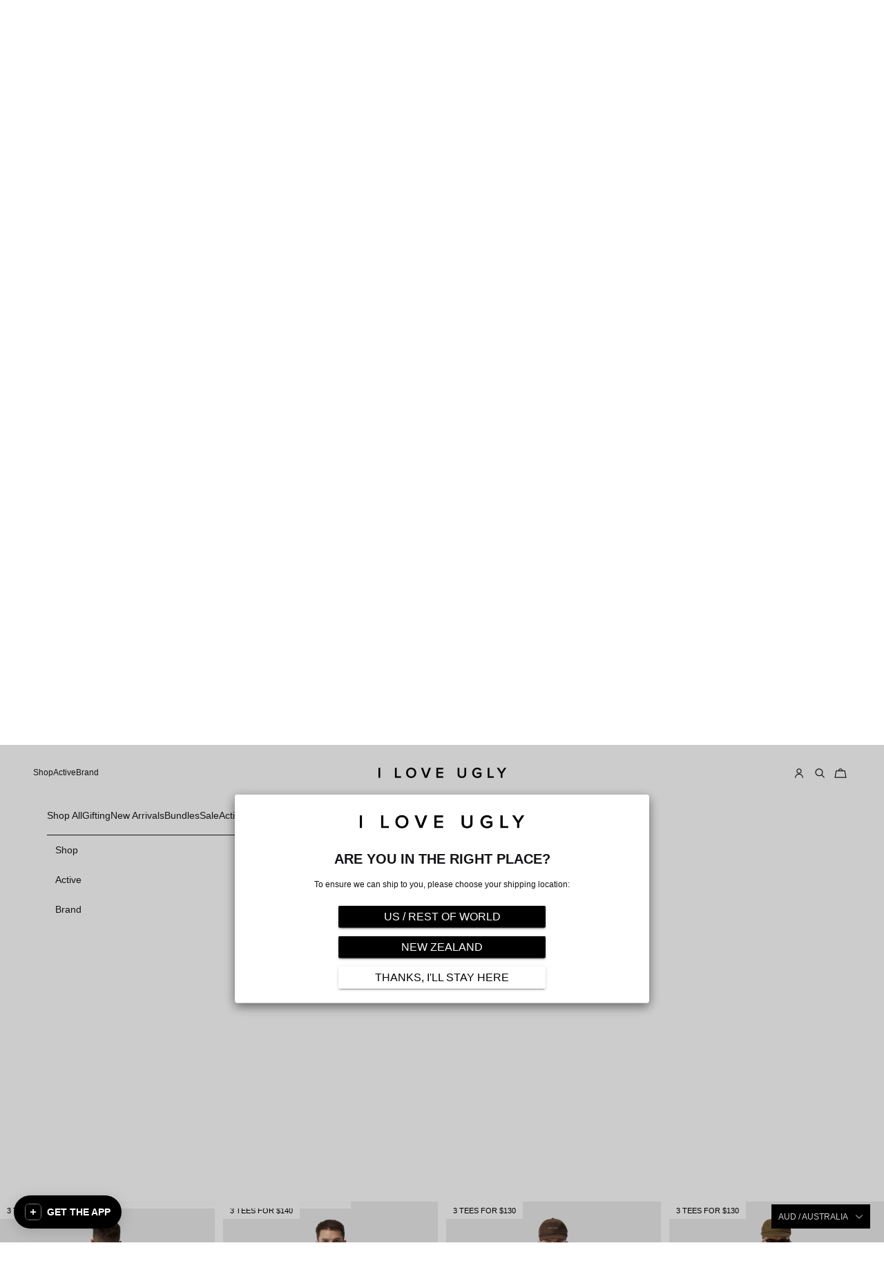

--- FILE ---
content_type: text/html; charset=utf-8
request_url: https://www.iloveugly.com.au/collections/graphic-tees
body_size: 66857
content:















<!doctype html>

<html class="no-js" lang="en" dir="ltr">
  <head>    
    <meta charset="utf-8">
    <meta name="viewport" content="width=device-width, initial-scale=1.0, height=device-height, minimum-scale=1.0, maximum-scale=5.0"><meta name="google-site-verification" content="BP--Y5lDCDuydKfPWcdCI56l-CZX4DPazeSLt4Xlx8s" />
      <meta charset="utf-8">
      <meta http-equiv="X-UA-Compatible" content="IE=edge,chrome=1">
      <meta name="viewport" content="width=device-width, initial-scale=1.0, height=device-height, minimum-scale=1.0, user-scalable=0">
      <meta name="theme-color" content="">
      <meta name=tapcart-banner:appIcon content=https://storage.googleapis.com/tapcart-150607.appspot.com/a56fab64cc2a37472d28933163bd2568_ILoveUglyAppIconjpg.jpeg>
      <meta name="google-site-verification" content="e6xTeaqfZuh_mrY6fT3feI3LhD9xSg79T2ZcCm44Y3Q" />        
      <meta name="facebook-domain-verification" content="yahhuyn62nmyyp2brautplt7q3lp2s" />
      <meta name="tapcart-banner:appIcon" content="https://storage.googleapis.com/tapcart-150607.appspot.com/effd5b92807a77ef713bb5ac985b99ec_i.jpeg">

     
<script async crossorigin fetchpriority="high" src="/cdn/shopifycloud/importmap-polyfill/es-modules-shim.2.4.0.js"></script>
<script>const ensureInstantJS=()=>{window.InstantJS||(window.InstantJS={}),window.InstantJS.track||(window.InstantJS.trackQueue=[],window.InstantJS.track=function(){window.InstantJS.trackQueue.push(arguments)})};ensureInstantJS();const trackEvent=(()=>{const t=new Set;return e=>{const n=JSON.stringify(e);t.has(n)||!e[0].includes("track")||(t.add(n),window.InstantJS.track("MARKETING_PIXEL_EVENT_FIRED",[{event:e,provider:"META_PLATFORMS"}]))}})();(function(){const e=()=>{if(window.fbq?.callMethod){const t=window.fbq,e=function(){trackEvent([...arguments]),t.apply(this,arguments)};for(const n in t)t.hasOwnProperty(n)&&(e[n]=t[n]);window.fbq=e}else setTimeout(e,1)},t=()=>{const{_fbq:e}=window;if(e&&e.queue){e.queue.forEach(t=>trackEvent([...t]));const n=e.queue.push;e.queue.push=function(...t){trackEvent([...t[0]]);return n.apply(e.queue,t)}}else setTimeout(t,1)};e(),t()})();</script>
    
  
    <title>Men&#39;s Graphic Tees &amp; Printed T-Shirts |  I Love Ugly AU </title>
  


     <link rel="alternate" hreflang="en" href="https://www.iloveugly.com/collections/graphic-tees" >

    
       <link rel="alternate" hreflang="en-nz" href="https://www.iloveugly.co.nz/collections/graphic-tees" >
    

    <link rel="alternate" hreflang="en-au" href="https://www.iloveugly.com.au/collections/graphic-tees" >

     <link rel="alternate" hreflang="en-us" href="https://www.iloveugly.com/collections/graphic-tees" >

    
       <link rel="alternate" hreflang="en-ca" href="https://www.iloveugly.com/en-ca/collections/graphic-tees" >
    

     <link rel="alternate" hreflang="x-default" href="https://www.iloveugly.com/collections/graphic-tees" >
    
    

    
      
                
      
            
            
    
<meta name="description" content="Shop the collection of Graphic Tees for bold styles that make a statement. Enjoy easy shipping and hassle-free returns. Shop now to find your perfect tee!"><link rel="canonical" href="https://www.iloveugly.com.au/collections/graphic-tees"><link rel="shortcut icon" href="//www.iloveugly.com.au/cdn/shop/files/favicon.png?v=1629343145&width=96">
      <link rel="apple-touch-icon" href="//www.iloveugly.com.au/cdn/shop/files/favicon.png?v=1629343145&width=180"><link rel="preconnect" href="https://fonts.shopifycdn.com" crossorigin><meta property="og:type" content="website">
  <meta property="og:title" content="Graphic Tees"><meta property="og:image" content="http://www.iloveugly.com.au/cdn/shop/collections/Graphic_Tees.png?v=1759194292&width=2048">
  <meta property="og:image:secure_url" content="https://www.iloveugly.com.au/cdn/shop/collections/Graphic_Tees.png?v=1759194292&width=2048">
  <meta property="og:image:width" content="1001">
  <meta property="og:image:height" content="1332"><meta property="og:description" content="Shop the collection of Graphic Tees for bold styles that make a statement. Enjoy easy shipping and hassle-free returns. Shop now to find your perfect tee!"><meta property="og:url" content="https://www.iloveugly.com.au/collections/graphic-tees">
<meta property="og:site_name" content="I Love Ugly AU"><meta name="twitter:card" content="summary"><meta name="twitter:title" content="Graphic Tees">
  <meta name="twitter:description" content="The graphic tees collection at I Love Ugly brings together bold artwork, refined design and premium fabrics to create everyday staples with a modern edge. Each graphic tee is crafted from quality cotton with a focus on clean construction and standout graphics. From fresh seasonal drops to warm-weather staples, these men’s graphic tees are made to enhance your everyday rotation. Style your summer graphic tee with denim shorts or build a layered look as the seasons shift.   Men&#39;s Graphic &amp;amp; Printed T Shirts  Our range includes a mix of silhouettes from structured boxy fits to relaxed and oversized shapes giving you options suited to spring afternoons and hot summer days. Lightweight and mid-weight printed t shirts offer comfortable airflow, making them strong choices for anyone searching for a summer graphic t shirt. For those who appreciate an old-school aesthetic,"><meta name="twitter:image" content="https://www.iloveugly.com.au/cdn/shop/collections/Graphic_Tees.png?crop=center&height=1200&v=1759194292&width=1200">
  <meta name="twitter:image:alt" content="Graphic Tees">


  <script type="application/ld+json">
  {
    "@context": "https://schema.org",
    "@type": "BreadcrumbList",
  "itemListElement": [{
      "@type": "ListItem",
      "position": 1,
      "name": "Home",
      "item": "https://www.iloveugly.com.au"
    },{
          "@type": "ListItem",
          "position": 2,
          "name": "Graphic Tees",
          "item": "https://www.iloveugly.com.au/collections/graphic-tees"
        }]
  }
  </script>

<style>/* Typography (heading) */
  

/* Typography (body) */
  



:root {
    /* Container */
    --container-max-width: 100%;
    --container-xxs-max-width: 27.5rem; /* 440px */
    --container-xs-max-width: 42.5rem; /* 680px */
    --container-sm-max-width: 61.25rem; /* 980px */
    --container-md-max-width: 71.875rem; /* 1150px */
    --container-lg-max-width: 78.75rem; /* 1260px */
    --container-xl-max-width: 85rem; /* 1360px */
    --container-gutter: 1.25rem;

    --section-vertical-spacing: 2.5rem;
    --section-vertical-spacing-tight:2.5rem;

    --section-stack-gap:2.25rem;
    --section-stack-gap-tight:2.25rem;

    /* Form settings */
    --form-gap: 1.25rem; /* Gap between fieldset and submit button */
    --fieldset-gap: 1rem; /* Gap between each form input within a fieldset */
    --form-control-gap: 0.625rem; /* Gap between input and label (ignored for floating label) */
    --checkbox-control-gap: 0.75rem; /* Horizontal gap between checkbox and its associated label */
    --input-padding-block: 0.65rem; /* Vertical padding for input, textarea and native select */
    --input-padding-inline: 0.8rem; /* Horizontal padding for input, textarea and native select */
    --checkbox-size: 0.875rem; /* Size (width and height) for checkbox */

    /* Other sizes */
    --sticky-area-height: calc(var(--announcement-bar-is-sticky, 0) * var(--announcement-bar-height, 0px) + var(--header-is-sticky, 0) * var(--header-is-visible, 1) * var(--header-height, 0px));

    /* RTL support */
    --transform-logical-flip: 1;
    --transform-origin-start: left;
    --transform-origin-end: right;

    /**
     * ---------------------------------------------------------------------
     * TYPOGRAPHY
     * ---------------------------------------------------------------------
     */

    /* Font properties */
    --heading-font-family: Helvetica, Arial, sans-serif;
    --heading-font-weight: 400;
    --heading-font-style: normal;
    --heading-text-transform: uppercase;
    --heading-letter-spacing: 0.09em;
    --text-font-family: Helvetica, Arial, sans-serif;
    --text-font-weight: 400;
    --text-font-style: normal;
    --text-letter-spacing: 0.0em;
    --button-font: var(--text-font-style) var(--text-font-weight) var(--text-sm) / 1.65 var(--text-font-family);
    --button-text-transform: uppercase;
    --button-letter-spacing: 0.18em;

    /* Font sizes */--text-heading-size-factor: 0.8;
    --text-h1: max(0.6875rem, clamp(1.375rem, 1.146341463414634rem + 0.975609756097561vw, 2rem) * var(--text-heading-size-factor));
    --text-h2: max(0.6875rem, clamp(1.25rem, 1.0670731707317074rem + 0.7804878048780488vw, 1.75rem) * var(--text-heading-size-factor));
    --text-h3: max(0.6875rem, clamp(1.125rem, 1.0335365853658536rem + 0.3902439024390244vw, 1.375rem) * var(--text-heading-size-factor));
    --text-h4: max(0.6875rem, clamp(1rem, 0.9542682926829268rem + 0.1951219512195122vw, 1.125rem) * var(--text-heading-size-factor));
    --text-h5: calc(0.875rem * var(--text-heading-size-factor));
    --text-h6: calc(0.75rem * var(--text-heading-size-factor));

    --text-xs: 0.75rem;
    --text-sm: 0.8125rem;
    --text-base: 0.875rem;
    --text-lg: 1.0rem;
    --text-xl: 1.125rem;

    /* Rounded variables (used for border radius) */
    --rounded-full: 9999px;
    --button-border-radius: 0.0rem;
    --input-border-radius: 0.0rem;

    /* Box shadow */
    --shadow-sm: 0 2px 8px rgb(0 0 0 / 0.05);
    --shadow: 0 5px 15px rgb(0 0 0 / 0.05);
    --shadow-md: 0 5px 30px rgb(0 0 0 / 0.05);
    --shadow-block: px px px rgb(var(--text-primary) / 0.0);

    /**
     * ---------------------------------------------------------------------
     * OTHER
     * ---------------------------------------------------------------------
     */

    --checkmark-svg-url: url(//www.iloveugly.com.au/cdn/shop/t/281/assets/checkmark.svg?v=77552481021870063511719977609);
    --cursor-zoom-in-svg-url: url(//www.iloveugly.com.au/cdn/shop/t/281/assets/cursor-zoom-in.svg?v=112480252220988712521719977609);
  }

  [dir="rtl"]:root {
    /* RTL support */
    --transform-logical-flip: -1;
    --transform-origin-start: right;
    --transform-origin-end: left;
  }

  @media screen and (min-width: 700px) {
    :root {
      /* Typography (font size) */
      --text-xs: 0.75rem;
      --text-sm: 0.8125rem;
      --text-base: 0.875rem;
      --text-lg: 1.0rem;
      --text-xl: 1.25rem;

      /* Spacing settings */
      --container-gutter: 2rem;
    }
  }

  @media screen and (min-width: 1000px) {
    :root {
      /* Spacing settings */
      --container-gutter: 3rem;

      --section-vertical-spacing: 4rem;
      --section-vertical-spacing-tight: 4rem;

      --section-stack-gap:3rem;
      --section-stack-gap-tight:3rem;
    }
  }:root {/* Overlay used for modal */
    --page-overlay: 0 0 0 / 0.4;

    /* We use the first scheme background as default */
    --page-background: ;

    /* Product colors */
    --on-sale-text: 255 255 255;
    --on-sale-badge-background: 255 255 255;
    --on-sale-badge-text: 0 0 0 / 0.65;
    --sold-out-badge-background: 255 255 255;
    --sold-out-badge-text: 0 0 0 / 0.65;
    --custom-badge-background: 0 0 0;
    --custom-badge-text: 255 255 255;
    --star-color: 0 0 0;

    /* Status colors */
    --success-background: 201 201 201;
    --success-text: 0 0 0;
    --warning-background: 224 224 224;
    --warning-text: 0 0 0;
    --error-background: 194 194 194;
    --error-text: 0 0 0;
  }.color-scheme--scheme-1 {
      /* Color settings */--accent: 28 28 28;
      --text-color: 28 28 28;
      --background: 255 255 255 / 1.0;
      --background-without-opacity: 255 255 255;
      --background-gradient: ;--border-color: 221 221 221;/* Button colors */
      --button-background: 28 28 28;
      --button-text-color: 255 255 255;

      /* Circled buttons */
      --circle-button-background: 255 255 255;
      --circle-button-text-color: 28 28 28;
    }.shopify-section:has(.section-spacing.color-scheme--bg-54922f2e920ba8346f6dc0fba343d673) + .shopify-section:has(.section-spacing.color-scheme--bg-54922f2e920ba8346f6dc0fba343d673:not(.bordered-section)) .section-spacing {
      padding-block-start: 0;
    }.color-scheme--scheme-2 {
      /* Color settings */--accent: 28 28 28;
      --text-color: 28 28 28;
      --background: 255 255 255 / 1.0;
      --background-without-opacity: 255 255 255;
      --background-gradient: ;--border-color: 221 221 221;/* Button colors */
      --button-background: 28 28 28;
      --button-text-color: 255 255 255;

      /* Circled buttons */
      --circle-button-background: 255 255 255;
      --circle-button-text-color: 28 28 28;
    }.shopify-section:has(.section-spacing.color-scheme--bg-54922f2e920ba8346f6dc0fba343d673) + .shopify-section:has(.section-spacing.color-scheme--bg-54922f2e920ba8346f6dc0fba343d673:not(.bordered-section)) .section-spacing {
      padding-block-start: 0;
    }.color-scheme--scheme-3 {
      /* Color settings */--accent: 255 255 255;
      --text-color: 255 255 255;
      --background: 0 0 0 / 1.0;
      --background-without-opacity: 0 0 0;
      --background-gradient: ;--border-color: 38 38 38;/* Button colors */
      --button-background: 255 255 255;
      --button-text-color: 28 28 28;

      /* Circled buttons */
      --circle-button-background: 255 255 255;
      --circle-button-text-color: 28 28 28;
    }.shopify-section:has(.section-spacing.color-scheme--bg-77e774e6cc4d94d6a32f6256f02d9552) + .shopify-section:has(.section-spacing.color-scheme--bg-77e774e6cc4d94d6a32f6256f02d9552:not(.bordered-section)) .section-spacing {
      padding-block-start: 0;
    }.color-scheme--scheme-4 {
      /* Color settings */--accent: 255 255 255;
      --text-color: 255 255 255;
      --background: 0 0 0 / 0.0;
      --background-without-opacity: 0 0 0;
      --background-gradient: ;--border-color: 255 255 255;/* Button colors */
      --button-background: 255 255 255;
      --button-text-color: 28 28 28;

      /* Circled buttons */
      --circle-button-background: 255 255 255;
      --circle-button-text-color: 28 28 28;
    }.shopify-section:has(.section-spacing.color-scheme--bg-3671eee015764974ee0aef1536023e0f) + .shopify-section:has(.section-spacing.color-scheme--bg-3671eee015764974ee0aef1536023e0f:not(.bordered-section)) .section-spacing {
      padding-block-start: 0;
    }.color-scheme--scheme-1c6ac656-44e4-44ba-b0b1-61b43ad5a0e1 {
      /* Color settings */--accent: 255 255 255;
      --text-color: 255 255 255;
      --background: 94 93 93 / 1.0;
      --background-without-opacity: 94 93 93;
      --background-gradient: ;--border-color: 118 117 117;/* Button colors */
      --button-background: 255 255 255;
      --button-text-color: 255 255 255;

      /* Circled buttons */
      --circle-button-background: 255 255 255;
      --circle-button-text-color: 28 28 28;
    }.shopify-section:has(.section-spacing.color-scheme--bg-1df89dc77a777a5921a52364d9f85933) + .shopify-section:has(.section-spacing.color-scheme--bg-1df89dc77a777a5921a52364d9f85933:not(.bordered-section)) .section-spacing {
      padding-block-start: 0;
    }.color-scheme--dialog {
      /* Color settings */--accent: 28 28 28;
      --text-color: 28 28 28;
      --background: 255 255 255 / 1.0;
      --background-without-opacity: 255 255 255;
      --background-gradient: ;--border-color: 221 221 221;/* Button colors */
      --button-background: 28 28 28;
      --button-text-color: 255 255 255;

      /* Circled buttons */
      --circle-button-background: 255 255 255;
      --circle-button-text-color: 28 28 28;
    }
</style><script>
  document.documentElement.classList.replace('no-js', 'js');

  // This allows to expose several variables to the global scope, to be used in scripts
  window.themeVariables = {
    settings: {
      showPageTransition: false,
      pageType: "collection",
      moneyFormat: "${{amount}}",
      moneyWithCurrencyFormat: "${{amount}} AUD",
      currencyCodeEnabled: false,
      cartType: "drawer",
      staggerMenuApparition: true
    },

    strings: {
      addToCartButton: "Add to cart",
      soldOutButton: "Sold out",
      preOrderButton: "Pre-order",
      unavailableButton: "Unavailable",
      addedToCart: "Added to your cart!",
      closeGallery: "Close gallery",
      zoomGallery: "Zoom picture",
      errorGallery: "Image cannot be loaded",
      soldOutBadge: "Sold out",
      discountBadge: "Save @@",
      sku: "SKU:",
      shippingEstimatorNoResults: "Sorry, we do not ship to your address.",
      shippingEstimatorOneResult: "There is one shipping rate for your address:",
      shippingEstimatorMultipleResults: "There are several shipping rates for your address:",
      shippingEstimatorError: "One or more error occurred while retrieving shipping rates:",
      next: "Next",
      previous: "Previous"
    },

    mediaQueries: {
      'sm': 'screen and (min-width: 700px)',
      'md': 'screen and (min-width: 1000px)',
      'lg': 'screen and (min-width: 1150px)',
      'xl': 'screen and (min-width: 1400px)',
      '2xl': 'screen and (min-width: 1600px)',
      'sm-max': 'screen and (max-width: 699px)',
      'md-max': 'screen and (max-width: 999px)',
      'lg-max': 'screen and (max-width: 1149px)',
      'xl-max': 'screen and (max-width: 1399px)',
      '2xl-max': 'screen and (max-width: 1599px)',
      'motion-safe': '(prefers-reduced-motion: no-preference)',
      'motion-reduce': '(prefers-reduced-motion: reduce)',
      'supports-hover': 'screen and (pointer: fine)',
      'supports-touch': 'screen and (hover: none)'
    }
  };</script><script>
      if (!(HTMLScriptElement.supports && HTMLScriptElement.supports('importmap'))) {
        const importMapPolyfill = document.createElement('script');
        importMapPolyfill.async = true;
        importMapPolyfill.src = "//www.iloveugly.com.au/cdn/shop/t/281/assets/es-module-shims.min.js?v=163628956881225179081719977609";

        document.head.appendChild(importMapPolyfill);
      }
    </script>

    <script type="importmap">{
        "imports": {
          "vendor": "//www.iloveugly.com.au/cdn/shop/t/281/assets/vendor.min.js?v=55120211853256353121719977609",
          "theme": "//www.iloveugly.com.au/cdn/shop/t/281/assets/theme.js?v=1475119258613877651739941629",
          "photoswipe": "//www.iloveugly.com.au/cdn/shop/t/281/assets/photoswipe.min.js?v=20290624223189769891719977609"
        }
      }
    </script>

    <script type="module" src="//www.iloveugly.com.au/cdn/shop/t/281/assets/vendor.min.js?v=55120211853256353121719977609"></script>
    <script type="module" src="//www.iloveugly.com.au/cdn/shop/t/281/assets/theme.js?v=1475119258613877651739941629"></script>
<script>!function(i,n,s,t,a,u,d){i.InstantConfig=i.InstantConfig||{},i.InstantConfig.siteId='audiencessite_SDMsQ3AYDbusXoAn1A4tNIDA',i.InstantConfig.platform='SHOPIFY',d=i.InstantJS=i.InstantJS||{},d.trackQueue=[],d.track=function(){d.trackQueue.push(arguments)},u=n.createElement(s),u.async=!0,u.src=t,a=n.getElementsByTagName(s)[0],a.parentNode.insertBefore(u,a)}(window,document,'script','https://js.instant.one/v1/instant.min.js');</script>
    
  <script>window.performance && window.performance.mark && window.performance.mark('shopify.content_for_header.start');</script><meta name="google-site-verification" content="BP--Y5lDCDuydKfPWcdCI56l-CZX4DPazeSLt4Xlx8s">
<meta id="shopify-digital-wallet" name="shopify-digital-wallet" content="/13933445177/digital_wallets/dialog">
<meta name="shopify-checkout-api-token" content="2db16171a1c9a32d2b2b9b3e6919952a">
<meta id="in-context-paypal-metadata" data-shop-id="13933445177" data-venmo-supported="false" data-environment="production" data-locale="en_US" data-paypal-v4="true" data-currency="AUD">
<link rel="alternate" type="application/atom+xml" title="Feed" href="/collections/graphic-tees.atom" />
<link rel="alternate" type="application/json+oembed" href="https://www.iloveugly.com.au/collections/graphic-tees.oembed">
<script async="async" src="/checkouts/internal/preloads.js?locale=en-AU"></script>
<link rel="preconnect" href="https://shop.app" crossorigin="anonymous">
<script async="async" src="https://shop.app/checkouts/internal/preloads.js?locale=en-AU&shop_id=13933445177" crossorigin="anonymous"></script>
<script id="apple-pay-shop-capabilities" type="application/json">{"shopId":13933445177,"countryCode":"NZ","currencyCode":"AUD","merchantCapabilities":["supports3DS"],"merchantId":"gid:\/\/shopify\/Shop\/13933445177","merchantName":"I Love Ugly AU","requiredBillingContactFields":["postalAddress","email","phone"],"requiredShippingContactFields":["postalAddress","email","phone"],"shippingType":"shipping","supportedNetworks":["visa","masterCard","amex","jcb"],"total":{"type":"pending","label":"I Love Ugly AU","amount":"1.00"},"shopifyPaymentsEnabled":true,"supportsSubscriptions":true}</script>
<script id="shopify-features" type="application/json">{"accessToken":"2db16171a1c9a32d2b2b9b3e6919952a","betas":["rich-media-storefront-analytics"],"domain":"www.iloveugly.com.au","predictiveSearch":true,"shopId":13933445177,"locale":"en"}</script>
<script>var Shopify = Shopify || {};
Shopify.shop = "iloveuglyau.myshopify.com";
Shopify.locale = "en";
Shopify.currency = {"active":"AUD","rate":"1.0"};
Shopify.country = "AU";
Shopify.theme = {"name":"ilu-theme-2024\/store\/au-store","id":137766404153,"schema_name":"Prestige","schema_version":"9.3.0","theme_store_id":null,"role":"main"};
Shopify.theme.handle = "null";
Shopify.theme.style = {"id":null,"handle":null};
Shopify.cdnHost = "www.iloveugly.com.au/cdn";
Shopify.routes = Shopify.routes || {};
Shopify.routes.root = "/";</script>
<script type="module">!function(o){(o.Shopify=o.Shopify||{}).modules=!0}(window);</script>
<script>!function(o){function n(){var o=[];function n(){o.push(Array.prototype.slice.apply(arguments))}return n.q=o,n}var t=o.Shopify=o.Shopify||{};t.loadFeatures=n(),t.autoloadFeatures=n()}(window);</script>
<script>
  window.ShopifyPay = window.ShopifyPay || {};
  window.ShopifyPay.apiHost = "shop.app\/pay";
  window.ShopifyPay.redirectState = null;
</script>
<script id="shop-js-analytics" type="application/json">{"pageType":"collection"}</script>
<script defer="defer" async type="module" src="//www.iloveugly.com.au/cdn/shopifycloud/shop-js/modules/v2/client.init-shop-cart-sync_BN7fPSNr.en.esm.js"></script>
<script defer="defer" async type="module" src="//www.iloveugly.com.au/cdn/shopifycloud/shop-js/modules/v2/chunk.common_Cbph3Kss.esm.js"></script>
<script defer="defer" async type="module" src="//www.iloveugly.com.au/cdn/shopifycloud/shop-js/modules/v2/chunk.modal_DKumMAJ1.esm.js"></script>
<script type="module">
  await import("//www.iloveugly.com.au/cdn/shopifycloud/shop-js/modules/v2/client.init-shop-cart-sync_BN7fPSNr.en.esm.js");
await import("//www.iloveugly.com.au/cdn/shopifycloud/shop-js/modules/v2/chunk.common_Cbph3Kss.esm.js");
await import("//www.iloveugly.com.au/cdn/shopifycloud/shop-js/modules/v2/chunk.modal_DKumMAJ1.esm.js");

  window.Shopify.SignInWithShop?.initShopCartSync?.({"fedCMEnabled":true,"windoidEnabled":true});

</script>
<script>
  window.Shopify = window.Shopify || {};
  if (!window.Shopify.featureAssets) window.Shopify.featureAssets = {};
  window.Shopify.featureAssets['shop-js'] = {"shop-cart-sync":["modules/v2/client.shop-cart-sync_CJVUk8Jm.en.esm.js","modules/v2/chunk.common_Cbph3Kss.esm.js","modules/v2/chunk.modal_DKumMAJ1.esm.js"],"init-fed-cm":["modules/v2/client.init-fed-cm_7Fvt41F4.en.esm.js","modules/v2/chunk.common_Cbph3Kss.esm.js","modules/v2/chunk.modal_DKumMAJ1.esm.js"],"init-shop-email-lookup-coordinator":["modules/v2/client.init-shop-email-lookup-coordinator_Cc088_bR.en.esm.js","modules/v2/chunk.common_Cbph3Kss.esm.js","modules/v2/chunk.modal_DKumMAJ1.esm.js"],"init-windoid":["modules/v2/client.init-windoid_hPopwJRj.en.esm.js","modules/v2/chunk.common_Cbph3Kss.esm.js","modules/v2/chunk.modal_DKumMAJ1.esm.js"],"shop-button":["modules/v2/client.shop-button_B0jaPSNF.en.esm.js","modules/v2/chunk.common_Cbph3Kss.esm.js","modules/v2/chunk.modal_DKumMAJ1.esm.js"],"shop-cash-offers":["modules/v2/client.shop-cash-offers_DPIskqss.en.esm.js","modules/v2/chunk.common_Cbph3Kss.esm.js","modules/v2/chunk.modal_DKumMAJ1.esm.js"],"shop-toast-manager":["modules/v2/client.shop-toast-manager_CK7RT69O.en.esm.js","modules/v2/chunk.common_Cbph3Kss.esm.js","modules/v2/chunk.modal_DKumMAJ1.esm.js"],"init-shop-cart-sync":["modules/v2/client.init-shop-cart-sync_BN7fPSNr.en.esm.js","modules/v2/chunk.common_Cbph3Kss.esm.js","modules/v2/chunk.modal_DKumMAJ1.esm.js"],"init-customer-accounts-sign-up":["modules/v2/client.init-customer-accounts-sign-up_CfPf4CXf.en.esm.js","modules/v2/client.shop-login-button_DeIztwXF.en.esm.js","modules/v2/chunk.common_Cbph3Kss.esm.js","modules/v2/chunk.modal_DKumMAJ1.esm.js"],"pay-button":["modules/v2/client.pay-button_CgIwFSYN.en.esm.js","modules/v2/chunk.common_Cbph3Kss.esm.js","modules/v2/chunk.modal_DKumMAJ1.esm.js"],"init-customer-accounts":["modules/v2/client.init-customer-accounts_DQ3x16JI.en.esm.js","modules/v2/client.shop-login-button_DeIztwXF.en.esm.js","modules/v2/chunk.common_Cbph3Kss.esm.js","modules/v2/chunk.modal_DKumMAJ1.esm.js"],"avatar":["modules/v2/client.avatar_BTnouDA3.en.esm.js"],"init-shop-for-new-customer-accounts":["modules/v2/client.init-shop-for-new-customer-accounts_CsZy_esa.en.esm.js","modules/v2/client.shop-login-button_DeIztwXF.en.esm.js","modules/v2/chunk.common_Cbph3Kss.esm.js","modules/v2/chunk.modal_DKumMAJ1.esm.js"],"shop-follow-button":["modules/v2/client.shop-follow-button_BRMJjgGd.en.esm.js","modules/v2/chunk.common_Cbph3Kss.esm.js","modules/v2/chunk.modal_DKumMAJ1.esm.js"],"checkout-modal":["modules/v2/client.checkout-modal_B9Drz_yf.en.esm.js","modules/v2/chunk.common_Cbph3Kss.esm.js","modules/v2/chunk.modal_DKumMAJ1.esm.js"],"shop-login-button":["modules/v2/client.shop-login-button_DeIztwXF.en.esm.js","modules/v2/chunk.common_Cbph3Kss.esm.js","modules/v2/chunk.modal_DKumMAJ1.esm.js"],"lead-capture":["modules/v2/client.lead-capture_DXYzFM3R.en.esm.js","modules/v2/chunk.common_Cbph3Kss.esm.js","modules/v2/chunk.modal_DKumMAJ1.esm.js"],"shop-login":["modules/v2/client.shop-login_CA5pJqmO.en.esm.js","modules/v2/chunk.common_Cbph3Kss.esm.js","modules/v2/chunk.modal_DKumMAJ1.esm.js"],"payment-terms":["modules/v2/client.payment-terms_BxzfvcZJ.en.esm.js","modules/v2/chunk.common_Cbph3Kss.esm.js","modules/v2/chunk.modal_DKumMAJ1.esm.js"]};
</script>
<script>(function() {
  var isLoaded = false;
  function asyncLoad() {
    if (isLoaded) return;
    isLoaded = true;
    var urls = ["https:\/\/d18eg7dreypte5.cloudfront.net\/scripts\/integrations\/subscription.js?shop=iloveuglyau.myshopify.com","https:\/\/d18eg7dreypte5.cloudfront.net\/browse-abandonment\/smsbump_timer.js?shop=iloveuglyau.myshopify.com","https:\/\/intg.snapchat.com\/shopify\/shopify-scevent-init.js?id=0d0ef60d-85e3-42b3-a047-3a208259f806\u0026shop=iloveuglyau.myshopify.com","https:\/\/glasson.sk-global.biz\/glasson_detail_anchor.js?u=0\u0026shop=iloveuglyau.myshopify.com","https:\/\/na.shgcdn3.com\/pixel-collector.js?shop=iloveuglyau.myshopify.com","\/\/backinstock.useamp.com\/widget\/11473_1767153859.js?category=bis\u0026v=6\u0026shop=iloveuglyau.myshopify.com","https:\/\/cdn.shopify.com\/s\/files\/1\/0139\/3344\/5177\/t\/281\/assets\/instant-pixel-audiencessite_SDMsQ3AYDbusXoAn1A4tNIDA.js?v=1768572235\u0026shop=iloveuglyau.myshopify.com"];
    for (var i = 0; i < urls.length; i++) {
      var s = document.createElement('script');
      s.type = 'text/javascript';
      s.async = true;
      s.src = urls[i];
      var x = document.getElementsByTagName('script')[0];
      x.parentNode.insertBefore(s, x);
    }
  };
  if(window.attachEvent) {
    window.attachEvent('onload', asyncLoad);
  } else {
    window.addEventListener('load', asyncLoad, false);
  }
})();</script>
<script id="__st">var __st={"a":13933445177,"offset":46800,"reqid":"0e384350-d202-497e-b589-a61f87783179-1770132023","pageurl":"www.iloveugly.com.au\/collections\/graphic-tees","u":"cc3b08b30b68","p":"collection","rtyp":"collection","rid":281424592953};</script>
<script>window.ShopifyPaypalV4VisibilityTracking = true;</script>
<script id="captcha-bootstrap">!function(){'use strict';const t='contact',e='account',n='new_comment',o=[[t,t],['blogs',n],['comments',n],[t,'customer']],c=[[e,'customer_login'],[e,'guest_login'],[e,'recover_customer_password'],[e,'create_customer']],r=t=>t.map((([t,e])=>`form[action*='/${t}']:not([data-nocaptcha='true']) input[name='form_type'][value='${e}']`)).join(','),a=t=>()=>t?[...document.querySelectorAll(t)].map((t=>t.form)):[];function s(){const t=[...o],e=r(t);return a(e)}const i='password',u='form_key',d=['recaptcha-v3-token','g-recaptcha-response','h-captcha-response',i],f=()=>{try{return window.sessionStorage}catch{return}},m='__shopify_v',_=t=>t.elements[u];function p(t,e,n=!1){try{const o=window.sessionStorage,c=JSON.parse(o.getItem(e)),{data:r}=function(t){const{data:e,action:n}=t;return t[m]||n?{data:e,action:n}:{data:t,action:n}}(c);for(const[e,n]of Object.entries(r))t.elements[e]&&(t.elements[e].value=n);n&&o.removeItem(e)}catch(o){console.error('form repopulation failed',{error:o})}}const l='form_type',E='cptcha';function T(t){t.dataset[E]=!0}const w=window,h=w.document,L='Shopify',v='ce_forms',y='captcha';let A=!1;((t,e)=>{const n=(g='f06e6c50-85a8-45c8-87d0-21a2b65856fe',I='https://cdn.shopify.com/shopifycloud/storefront-forms-hcaptcha/ce_storefront_forms_captcha_hcaptcha.v1.5.2.iife.js',D={infoText:'Protected by hCaptcha',privacyText:'Privacy',termsText:'Terms'},(t,e,n)=>{const o=w[L][v],c=o.bindForm;if(c)return c(t,g,e,D).then(n);var r;o.q.push([[t,g,e,D],n]),r=I,A||(h.body.append(Object.assign(h.createElement('script'),{id:'captcha-provider',async:!0,src:r})),A=!0)});var g,I,D;w[L]=w[L]||{},w[L][v]=w[L][v]||{},w[L][v].q=[],w[L][y]=w[L][y]||{},w[L][y].protect=function(t,e){n(t,void 0,e),T(t)},Object.freeze(w[L][y]),function(t,e,n,w,h,L){const[v,y,A,g]=function(t,e,n){const i=e?o:[],u=t?c:[],d=[...i,...u],f=r(d),m=r(i),_=r(d.filter((([t,e])=>n.includes(e))));return[a(f),a(m),a(_),s()]}(w,h,L),I=t=>{const e=t.target;return e instanceof HTMLFormElement?e:e&&e.form},D=t=>v().includes(t);t.addEventListener('submit',(t=>{const e=I(t);if(!e)return;const n=D(e)&&!e.dataset.hcaptchaBound&&!e.dataset.recaptchaBound,o=_(e),c=g().includes(e)&&(!o||!o.value);(n||c)&&t.preventDefault(),c&&!n&&(function(t){try{if(!f())return;!function(t){const e=f();if(!e)return;const n=_(t);if(!n)return;const o=n.value;o&&e.removeItem(o)}(t);const e=Array.from(Array(32),(()=>Math.random().toString(36)[2])).join('');!function(t,e){_(t)||t.append(Object.assign(document.createElement('input'),{type:'hidden',name:u})),t.elements[u].value=e}(t,e),function(t,e){const n=f();if(!n)return;const o=[...t.querySelectorAll(`input[type='${i}']`)].map((({name:t})=>t)),c=[...d,...o],r={};for(const[a,s]of new FormData(t).entries())c.includes(a)||(r[a]=s);n.setItem(e,JSON.stringify({[m]:1,action:t.action,data:r}))}(t,e)}catch(e){console.error('failed to persist form',e)}}(e),e.submit())}));const S=(t,e)=>{t&&!t.dataset[E]&&(n(t,e.some((e=>e===t))),T(t))};for(const o of['focusin','change'])t.addEventListener(o,(t=>{const e=I(t);D(e)&&S(e,y())}));const B=e.get('form_key'),M=e.get(l),P=B&&M;t.addEventListener('DOMContentLoaded',(()=>{const t=y();if(P)for(const e of t)e.elements[l].value===M&&p(e,B);[...new Set([...A(),...v().filter((t=>'true'===t.dataset.shopifyCaptcha))])].forEach((e=>S(e,t)))}))}(h,new URLSearchParams(w.location.search),n,t,e,['guest_login'])})(!0,!0)}();</script>
<script integrity="sha256-4kQ18oKyAcykRKYeNunJcIwy7WH5gtpwJnB7kiuLZ1E=" data-source-attribution="shopify.loadfeatures" defer="defer" src="//www.iloveugly.com.au/cdn/shopifycloud/storefront/assets/storefront/load_feature-a0a9edcb.js" crossorigin="anonymous"></script>
<script crossorigin="anonymous" defer="defer" src="//www.iloveugly.com.au/cdn/shopifycloud/storefront/assets/shopify_pay/storefront-65b4c6d7.js?v=20250812"></script>
<script data-source-attribution="shopify.dynamic_checkout.dynamic.init">var Shopify=Shopify||{};Shopify.PaymentButton=Shopify.PaymentButton||{isStorefrontPortableWallets:!0,init:function(){window.Shopify.PaymentButton.init=function(){};var t=document.createElement("script");t.src="https://www.iloveugly.com.au/cdn/shopifycloud/portable-wallets/latest/portable-wallets.en.js",t.type="module",document.head.appendChild(t)}};
</script>
<script data-source-attribution="shopify.dynamic_checkout.buyer_consent">
  function portableWalletsHideBuyerConsent(e){var t=document.getElementById("shopify-buyer-consent"),n=document.getElementById("shopify-subscription-policy-button");t&&n&&(t.classList.add("hidden"),t.setAttribute("aria-hidden","true"),n.removeEventListener("click",e))}function portableWalletsShowBuyerConsent(e){var t=document.getElementById("shopify-buyer-consent"),n=document.getElementById("shopify-subscription-policy-button");t&&n&&(t.classList.remove("hidden"),t.removeAttribute("aria-hidden"),n.addEventListener("click",e))}window.Shopify?.PaymentButton&&(window.Shopify.PaymentButton.hideBuyerConsent=portableWalletsHideBuyerConsent,window.Shopify.PaymentButton.showBuyerConsent=portableWalletsShowBuyerConsent);
</script>
<script data-source-attribution="shopify.dynamic_checkout.cart.bootstrap">document.addEventListener("DOMContentLoaded",(function(){function t(){return document.querySelector("shopify-accelerated-checkout-cart, shopify-accelerated-checkout")}if(t())Shopify.PaymentButton.init();else{new MutationObserver((function(e,n){t()&&(Shopify.PaymentButton.init(),n.disconnect())})).observe(document.body,{childList:!0,subtree:!0})}}));
</script>
<link id="shopify-accelerated-checkout-styles" rel="stylesheet" media="screen" href="https://www.iloveugly.com.au/cdn/shopifycloud/portable-wallets/latest/accelerated-checkout-backwards-compat.css" crossorigin="anonymous">
<style id="shopify-accelerated-checkout-cart">
        #shopify-buyer-consent {
  margin-top: 1em;
  display: inline-block;
  width: 100%;
}

#shopify-buyer-consent.hidden {
  display: none;
}

#shopify-subscription-policy-button {
  background: none;
  border: none;
  padding: 0;
  text-decoration: underline;
  font-size: inherit;
  cursor: pointer;
}

#shopify-subscription-policy-button::before {
  box-shadow: none;
}

      </style>

<script>window.performance && window.performance.mark && window.performance.mark('shopify.content_for_header.end');</script>
  



  <script type="text/javascript">
    window.__shgProducts = window.__shgProducts || {};
    
      
      
    
  </script>



  <script type="text/javascript">
    
      window.__shgMoneyFormat = window.__shgMoneyFormat || {"AUD":{"currency":"AUD","currency_symbol":"$","currency_symbol_location":"left","decimal_places":2,"decimal_separator":".","thousands_separator":","}};
    
    window.__shgCurrentCurrencyCode = window.__shgCurrentCurrencyCode || {
      currency: "AUD",
      currency_symbol: "$",
      decimal_separator: ".",
      thousands_separator: ",",
      decimal_places: 2,
      currency_symbol_location: "left"
    };
  </script>



<link href="//www.iloveugly.com.au/cdn/shop/t/281/assets/theme.css?v=184201044100484615511760573411" rel="stylesheet" type="text/css" media="all" />



<script type="text/javascript">
        (function(c,l,a,r,i,t,y){
            c[a]=c[a]||function(){(c[a].q=c[a].q||[]).push(arguments)};
            t=l.createElement(r);t.async=1;t.src="https://www.clarity.ms/tag/"+i;
            y=l.getElementsByTagName(r)[0];y.parentNode.insertBefore(t,y);
        })(window, document, "clarity", "script", "kr2smyv5x8");
    </script>

    <!-- Google Tag Manager -->
    <script>(function(w,d,s,l,i){w[l]=w[l]||[];w[l].push({'gtm.start':
        new Date().getTime(),event:'gtm.js'});var f=d.getElementsByTagName(s)[0],
        j=d.createElement(s),dl=l!='dataLayer'?'&l='+l:'';j.async=true;j.src=
        'https://www.googletagmanager.com/gtm.js?id='+i+dl;f.parentNode.insertBefore(j,f);
        })(window,document,'script','dataLayer','GTM-M5F9G67M');</script>
    <!-- End Google Tag Manager -->

    <!-- Global Site Tag (gtag.js) - Google AdWords: 1022564615 -->
    <script async src="https://www.googletagmanager.com/gtag/js?id=AW-1022564615"></script>
    <script>
    window.dataLayer = window.dataLayer || [];
    function gtag(){dataLayer.push(arguments);}
    gtag('js', new Date());
    gtag('config', 'AW-1022564615', {'send_page_view': false});
    </script>
        <!-- Global site tag (gtag.js) - Google Analytics -->
    <script async src="https://www.googletagmanager.com/gtag/js?id=G-G6VL07DMYC"></script>
    <script>
    window.dataLayer = window.dataLayer || [];
    function gtag(){dataLayer.push(arguments);}
    gtag('js', new Date());

    gtag('config', 'G-G6VL07DMYC');
    </script>

    <script src="https://cdn-widgetsrepository.yotpo.com/v1/loader/d7kXIJqQAlFrX5XBBcZVpLWlMSWGG3O0OR2tfmp1?languageCode=en" async></script>



    



<script type="text/javascript">
  
    window.SHG_CUSTOMER = null;
  
</script>




  <link rel="preconnect" href="https://cdn.getshogun.com">
<link rel="dns-prefetch" href="https://cdn.getshogun.com">
<link rel="preconnect" href="https://i.shgcdn.com">
<link rel="dns-prefetch" href="https://i.shgcdn.com">


<meta name="shogun_placeholder" content="shogun_placeholder" />












    <script async src="//www.iloveugly.com.au/cdn/shop/t/281/assets/geolizr-lib.js?v=134514254118940795781719977610" type="text/javascript"></script>

<script>
    if(typeof Geolizr === "undefined") {
        var Geolizr = {};
        Geolizr.version = 20200327;
    }

    // save geolizr-lib.js url to the sessionStorage
    sessionStorage.setItem('geolizr_lib_url', "//www.iloveugly.com.au/cdn/shop/t/281/assets/geolizr-lib.js?v=134514254118940795781719977610");
    if(typeof Geolizr.events === "undefined") Geolizr.events = {};
    if(typeof Geolizr.geolizrEvents === "undefined") Geolizr.geolizrEvents = [];

    Geolizr.config = function(config) {
        Geolizr.currency_widget_enabled = config.currency_widget_enabled === "true" || false;
        Geolizr.shopCurrency = 'AUD';
        
        Geolizr.moneyFormats = {};
        
        Geolizr.shopifyFormatMoneySet = false;
        Geolizr.observeElements = [];
    };

    /* Geolizr money format presetter */
    
    Geolizr.moneyFormats = {};
    

    /* Geolizr Provider Setter */
    Geolizr.presetService = false;
    Geolizr.activateIpInfo = function(accessKey) { Geolizr.presetService = { name: 'ipInfo', accessKey: accessKey }; };
    Geolizr.activateLovelyAppProvider = function() { Geolizr.presetService = { name: 'lovelyAppProvider' }; };
    Geolizr.activateIpApiCo = function(accessKey) { Geolizr.presetService = { name: 'ipApiCo', accessKey: accessKey }; };
    Geolizr.activateDbIpProvider = function(accessKey) { Geolizr.presetService = { name: 'dbIpProvider', accessKey: accessKey }; };
    Geolizr.activateIpStackProvider = function(accessKey) { Geolizr.presetService = { name: 'ipStackProvider', accessKey: accessKey }; };
    Geolizr.activateGeolizrIPApiProvider = function(accessKey) { Geolizr.presetService = { name: 'geolizrIpApiProvider', accessKey: accessKey }; };

    

    /* Service Aliase */
    Geolizr.activateFreegeoip = Geolizr.activateIpStackProvider;
    Geolizr.requestLocaleRootUrl = "\/";
    Geolizr.addSystemEventListener = function(name, callback) {
        if (typeof Geolizr.realInit !== 'undefined') {
            Geolizr.realInit(function($) {
                callback({jquery: $});
            })
        } else {
            Geolizr.geolizrEvents.push(new CustomEvent(name));
            document.addEventListener(name, callback);
        }
    };

    Geolizr.addEventListener = function(name, callback, priority) {
        if(typeof priority == "undefined") priority = 100;
        if(typeof Geolizr.realAddEventListener === "undefined") {
            if (!Geolizr.events[name]) Geolizr.events[name] = [];
            Geolizr.events[name].push({callback: callback, priority: priority});
        } else {
            Geolizr.realAddEventListener(name, callback, priority);
        }
    };

    Geolizr.getGeoData = function(callback) {
        if(typeof Geolizr.realGetGeoData === "undefined") {
            Geolizr.addEventListener('geolizr.init', function() {
                Geolizr.getGeoData(callback);
            }, 200)
        } else {
            Geolizr.realGetGeoData(callback);
        }
    };

    Geolizr.init = function(callback, priority) {
        if(typeof Geolizr.realInit === "undefined")
            Geolizr.addEventListener("geolizr.init", callback, priority);
        else
            Geolizr.realInit(callback, priority);
    };


    Geolizr.notification_widget_enabled = false;
    Geolizr.popup_widget_enabled = false;
    Geolizr.api_widget_enabled = false;
    Geolizr.currency_widget_enabled = false;
    Geolizr.redirect_widget_enabled = false;

    Geolizr.enables = {
        'notification_widget_enabled': Geolizr.notification_widget_enabled,
        'popup_widget_enabled': Geolizr.popup_widget_enabled,
        'api_widget_enabled': Geolizr.api_widget_enabled,
        'currency_widget_enabled': Geolizr.currency_widget_enabled,
        'redirect_widget_enabled': Geolizr.redirect_widget_enabled
    };

    

    if(Geolizr.popup_widget_enabled || Geolizr.notification_widget_enabled || Geolizr.currency_widget_enabled) {
        
        Geolizr.geolizrCssFile = "//www.iloveugly.com.au/cdn/shop/t/281/assets/geolizr-lib.css?v=91128493895016852091719977610";
        
    }

</script>
<style>
    .geolizr-currency-switch-wrapper { visibility: hidden; }
    #geolizr-notification{position:fixed!important;top:0!important;left:0!important;margin:0!important;padding:0!important;width:100%!important;height:auto!important;min-height:0!important;max-height:none!important;z-index:10000000!important}
    #geolizr-notification>#geolizr-notification-message-wrapper{text-align:center!important;width:100%!important;padding:10px!important;-webkit-box-shadow:10px 10px 5px 0 rgba(143,143,143,.35);-moz-box-shadow:10px 10px 5px 0 rgba(143,143,143,.35);box-shadow:10px 10px 5px 0 rgba(143,143,143,.35)}
    #geolizr-dismiss-notification{box-sizing:content-box;padding:5px!important;margin:0!important;position:absolute!important;right:8px!important;text-decoration:none!important;font-family:Arial,serif ! important;top:8px!important;height:15px!important;border-radius:15px;width:15px!important;line-height:16px;font-size:20px;font-weight:700;cursor:pointer;display:inline-block}
    .geolizr-popup-background{position:fixed;top:0;left:0;right:0;bottom:0;height:100%;width:100%;z-index:10000005!important}
    .geolizr-popup{position:fixed!important;width:560px!important;height:400px!important;z-index:10000010!important;border:1px solid grey}
    .geolizr-popup.gp-center{top:50%!important;left:50%!important;margin-top:-200px!important;margin-left:-280px!important}
    .geolizr-popup.gp-mobile{width:84%!important;height:84%!important;top:0!important;left:0!important;margin:8%}
    #geolizr-popup-content-iframe{width:100%!important;height:100%!important;border:0}
    .slideInDown { -webkit-animation-name: slideInDown; animation-name: slideInDown; -webkit-animation-duration: 1s; animation-duration: 1s; -webkit-animation-fill-mode: both; animation-fill-mode: both; }
    @-webkit-keyframes slideInDown { 0% { -webkit-transform: translateY(-100%); transform: translateY(-100%); visibility: visible;} 100% {-webkit-transform: translateY(0); transform: translateY(0); } }
    @keyframes slideInDown { 0% {-webkit-transform: translateY(-100%); transform: translateY(-100%);visibility: visible; } 100% { -webkit-transform: translateY(0); transform: translateY(0); } }
    .geolizr-currency-switch-wrapper.geolizr-absolute-auto{z-index:10000000;position:fixed}
    .geolizr-currency-switch-wrapper{z-index:10000000!important;height:20px;width:85px;position:relative}
    .geolizr-currency-switcher{padding:1px 10px;margin:0;width:85px;height:30px;border-radius:4px;box-sizing: border-box;}
    .geolizr-currency-links{overflow:scroll;overflow-x:hidden;border-radius:4px;padding:5px 10px;margin:0;list-style:none;line-height:1.42857143;background-color:#fff;width:82px;max-height:200px;display:none}
    .geolizr-currency-switch-wrapper .geolizr-currency-links-up{bottom:30px;position:absolute}
    .geolizr-currency-switch-wrapper .geolizr-currency-links-down{top:30px;position:absolute}
    li.geolizr-currency-list-li{float:none!important;margin:0!important;padding:0 0 0 10px}
    .geolizr-currency-list-link{white-space:nowrap}
    .geolizr-currency-link i,.geolizr-currency-list-link i{width:16px!important;height:11px}
    [class^="famfamfam-flag"]{display:inline-block;width:16px;height:11px;line-height:11px}
    .geolizr-currency-switcher-value{width:42px;min-width:42px;max-width:42px;display:inline-block;text-align:left}
    .geolizr-currency-switcher-arrow-down,.geolizr-currency-switcher-arrow-up{content:"s";position:absolute;right:3px;top:0;width:16px;height:20px;margin:0}
    .geolizr-currency-switcher-arrow-up:after{content:"▴"}
    .geolizr-currency-switcher-arrow-down:after{content:"▾"}
    .geolizr-selectable-currency{width:42px;min-width:42px;max-width:42px;display:inline-block;text-align:left}
    .geolizr-shop-currency{width:42px;min-width:42px;max-width:42px;display:inline-block}
    .geolizr-currency-link li{padding:0;margin:0}
    #geolizr-notification-spanner{width:100%!important;line-height:4px!important;height:4px!important;min-height:4px!important;max-height:4px!important}
    body.geolizr-popup-open { overflow: hidden; }
</style>









    
    	



<script src="https://snapui.searchspring.io/1f3b2x/bundle.js" id="searchspring-context">
	 
			collection = { id: "281424592953", name: "Graphic Tees", handle: "graphic-tees" };
		
		template = "collection";
	
	format = "${{amount}}";

</script>
    
    
  
  

<script type="text/javascript">
  
    window.SHG_CUSTOMER = null;
  
</script>




  <link rel="preconnect" href="https://cdn.getshogun.com">
<link rel="dns-prefetch" href="https://cdn.getshogun.com">
<link rel="preconnect" href="https://i.shgcdn.com">
<link rel="dns-prefetch" href="https://i.shgcdn.com">


<meta name="shogun_placeholder" content="shogun_placeholder" />








<!-- BEGIN app block: shopify://apps/okendo/blocks/theme-settings/bb689e69-ea70-4661-8fb7-ad24a2e23c29 --><!-- BEGIN app snippet: header-metafields -->










    <style data-oke-reviews-version="0.83.14" type="text/css" data-href="https://d3hw6dc1ow8pp2.cloudfront.net/reviews-widget-plus/css/okendo-reviews-styles.18e725f4.css"></style><style data-oke-reviews-version="0.83.14" type="text/css" data-href="https://d3hw6dc1ow8pp2.cloudfront.net/reviews-widget-plus/css/modules/okendo-star-rating.4cb378a8.css"></style><style data-oke-reviews-version="0.83.14" type="text/css" data-href="https://d3hw6dc1ow8pp2.cloudfront.net/reviews-widget-plus/css/modules/okendo-reviews-keywords.0942444f.css"></style><style data-oke-reviews-version="0.83.14" type="text/css" data-href="https://d3hw6dc1ow8pp2.cloudfront.net/reviews-widget-plus/css/modules/okendo-reviews-summary.a0c9d7d6.css"></style><style type="text/css">.okeReviews[data-oke-container],div.okeReviews{font-size:14px;font-size:var(--oke-text-regular);font-weight:400;font-family:var(--oke-text-fontFamily);line-height:1.6}.okeReviews[data-oke-container] *,.okeReviews[data-oke-container] :after,.okeReviews[data-oke-container] :before,div.okeReviews *,div.okeReviews :after,div.okeReviews :before{box-sizing:border-box}.okeReviews[data-oke-container] h1,.okeReviews[data-oke-container] h2,.okeReviews[data-oke-container] h3,.okeReviews[data-oke-container] h4,.okeReviews[data-oke-container] h5,.okeReviews[data-oke-container] h6,div.okeReviews h1,div.okeReviews h2,div.okeReviews h3,div.okeReviews h4,div.okeReviews h5,div.okeReviews h6{font-size:1em;font-weight:400;line-height:1.4;margin:0}.okeReviews[data-oke-container] ul,div.okeReviews ul{padding:0;margin:0}.okeReviews[data-oke-container] li,div.okeReviews li{list-style-type:none;padding:0}.okeReviews[data-oke-container] p,div.okeReviews p{line-height:1.8;margin:0 0 4px}.okeReviews[data-oke-container] p:last-child,div.okeReviews p:last-child{margin-bottom:0}.okeReviews[data-oke-container] a,div.okeReviews a{text-decoration:none;color:inherit}.okeReviews[data-oke-container] button,div.okeReviews button{border-radius:0;border:0;box-shadow:none;margin:0;width:auto;min-width:auto;padding:0;background-color:transparent;min-height:auto}.okeReviews[data-oke-container] button,.okeReviews[data-oke-container] input,.okeReviews[data-oke-container] select,.okeReviews[data-oke-container] textarea,div.okeReviews button,div.okeReviews input,div.okeReviews select,div.okeReviews textarea{font-family:inherit;font-size:1em}.okeReviews[data-oke-container] label,.okeReviews[data-oke-container] select,div.okeReviews label,div.okeReviews select{display:inline}.okeReviews[data-oke-container] select,div.okeReviews select{width:auto}.okeReviews[data-oke-container] article,.okeReviews[data-oke-container] aside,div.okeReviews article,div.okeReviews aside{margin:0}.okeReviews[data-oke-container] table,div.okeReviews table{background:transparent;border:0;border-collapse:collapse;border-spacing:0;font-family:inherit;font-size:1em;table-layout:auto}.okeReviews[data-oke-container] table td,.okeReviews[data-oke-container] table th,.okeReviews[data-oke-container] table tr,div.okeReviews table td,div.okeReviews table th,div.okeReviews table tr{border:0;font-family:inherit;font-size:1em}.okeReviews[data-oke-container] table td,.okeReviews[data-oke-container] table th,div.okeReviews table td,div.okeReviews table th{background:transparent;font-weight:400;letter-spacing:normal;padding:0;text-align:left;text-transform:none;vertical-align:middle}.okeReviews[data-oke-container] table tr:hover td,.okeReviews[data-oke-container] table tr:hover th,div.okeReviews table tr:hover td,div.okeReviews table tr:hover th{background:transparent}.okeReviews[data-oke-container] fieldset,div.okeReviews fieldset{border:0;padding:0;margin:0;min-width:0}.okeReviews[data-oke-container] img,.okeReviews[data-oke-container] svg,div.okeReviews img,div.okeReviews svg{max-width:none}.okeReviews[data-oke-container] div:empty,div.okeReviews div:empty{display:block}.okeReviews[data-oke-container] .oke-icon:before,div.okeReviews .oke-icon:before{font-family:oke-widget-icons!important;font-style:normal;font-weight:400;font-variant:normal;text-transform:none;line-height:1;-webkit-font-smoothing:antialiased;-moz-osx-font-smoothing:grayscale;color:inherit}.okeReviews[data-oke-container] .oke-icon--select-arrow:before,div.okeReviews .oke-icon--select-arrow:before{content:""}.okeReviews[data-oke-container] .oke-icon--loading:before,div.okeReviews .oke-icon--loading:before{content:""}.okeReviews[data-oke-container] .oke-icon--pencil:before,div.okeReviews .oke-icon--pencil:before{content:""}.okeReviews[data-oke-container] .oke-icon--filter:before,div.okeReviews .oke-icon--filter:before{content:""}.okeReviews[data-oke-container] .oke-icon--play:before,div.okeReviews .oke-icon--play:before{content:""}.okeReviews[data-oke-container] .oke-icon--tick-circle:before,div.okeReviews .oke-icon--tick-circle:before{content:""}.okeReviews[data-oke-container] .oke-icon--chevron-left:before,div.okeReviews .oke-icon--chevron-left:before{content:""}.okeReviews[data-oke-container] .oke-icon--chevron-right:before,div.okeReviews .oke-icon--chevron-right:before{content:""}.okeReviews[data-oke-container] .oke-icon--thumbs-down:before,div.okeReviews .oke-icon--thumbs-down:before{content:""}.okeReviews[data-oke-container] .oke-icon--thumbs-up:before,div.okeReviews .oke-icon--thumbs-up:before{content:""}.okeReviews[data-oke-container] .oke-icon--close:before,div.okeReviews .oke-icon--close:before{content:""}.okeReviews[data-oke-container] .oke-icon--chevron-up:before,div.okeReviews .oke-icon--chevron-up:before{content:""}.okeReviews[data-oke-container] .oke-icon--chevron-down:before,div.okeReviews .oke-icon--chevron-down:before{content:""}.okeReviews[data-oke-container] .oke-icon--star:before,div.okeReviews .oke-icon--star:before{content:""}.okeReviews[data-oke-container] .oke-icon--magnifying-glass:before,div.okeReviews .oke-icon--magnifying-glass:before{content:""}@font-face{font-family:oke-widget-icons;src:url(https://d3hw6dc1ow8pp2.cloudfront.net/reviews-widget-plus/fonts/oke-widget-icons.ttf) format("truetype"),url(https://d3hw6dc1ow8pp2.cloudfront.net/reviews-widget-plus/fonts/oke-widget-icons.woff) format("woff"),url(https://d3hw6dc1ow8pp2.cloudfront.net/reviews-widget-plus/img/oke-widget-icons.bc0d6b0a.svg) format("svg");font-weight:400;font-style:normal;font-display:swap}.okeReviews[data-oke-container] .oke-button,div.okeReviews .oke-button{display:inline-block;border-style:solid;border-color:var(--oke-button-borderColor);border-width:var(--oke-button-borderWidth);background-color:var(--oke-button-backgroundColor);line-height:1;padding:12px 24px;margin:0;border-radius:var(--oke-button-borderRadius);color:var(--oke-button-textColor);text-align:center;position:relative;font-weight:var(--oke-button-fontWeight);font-size:var(--oke-button-fontSize);font-family:var(--oke-button-fontFamily);outline:0}.okeReviews[data-oke-container] .oke-button-text,.okeReviews[data-oke-container] .oke-button .oke-icon,div.okeReviews .oke-button-text,div.okeReviews .oke-button .oke-icon{line-height:1}.okeReviews[data-oke-container] .oke-button.oke-is-loading,div.okeReviews .oke-button.oke-is-loading{position:relative}.okeReviews[data-oke-container] .oke-button.oke-is-loading:before,div.okeReviews .oke-button.oke-is-loading:before{font-family:oke-widget-icons!important;font-style:normal;font-weight:400;font-variant:normal;text-transform:none;line-height:1;-webkit-font-smoothing:antialiased;-moz-osx-font-smoothing:grayscale;content:"";color:undefined;font-size:12px;display:inline-block;animation:oke-spin 1s linear infinite;position:absolute;width:12px;height:12px;top:0;left:0;bottom:0;right:0;margin:auto}.okeReviews[data-oke-container] .oke-button.oke-is-loading>*,div.okeReviews .oke-button.oke-is-loading>*{opacity:0}.okeReviews[data-oke-container] .oke-button.oke-is-active,div.okeReviews .oke-button.oke-is-active{background-color:var(--oke-button-backgroundColorActive);color:var(--oke-button-textColorActive);border-color:var(--oke-button-borderColorActive)}.okeReviews[data-oke-container] .oke-button:not(.oke-is-loading),div.okeReviews .oke-button:not(.oke-is-loading){cursor:pointer}.okeReviews[data-oke-container] .oke-button:not(.oke-is-loading):not(.oke-is-active):hover,div.okeReviews .oke-button:not(.oke-is-loading):not(.oke-is-active):hover{background-color:var(--oke-button-backgroundColorHover);color:var(--oke-button-textColorHover);border-color:var(--oke-button-borderColorHover);box-shadow:0 0 0 2px var(--oke-button-backgroundColorHover)}.okeReviews[data-oke-container] .oke-button:not(.oke-is-loading):not(.oke-is-active):active,.okeReviews[data-oke-container] .oke-button:not(.oke-is-loading):not(.oke-is-active):hover:active,div.okeReviews .oke-button:not(.oke-is-loading):not(.oke-is-active):active,div.okeReviews .oke-button:not(.oke-is-loading):not(.oke-is-active):hover:active{background-color:var(--oke-button-backgroundColorActive);color:var(--oke-button-textColorActive);border-color:var(--oke-button-borderColorActive)}.okeReviews[data-oke-container] .oke-title,div.okeReviews .oke-title{font-weight:var(--oke-title-fontWeight);font-size:var(--oke-title-fontSize);font-family:var(--oke-title-fontFamily)}.okeReviews[data-oke-container] .oke-bodyText,div.okeReviews .oke-bodyText{font-weight:var(--oke-bodyText-fontWeight);font-size:var(--oke-bodyText-fontSize);font-family:var(--oke-bodyText-fontFamily)}.okeReviews[data-oke-container] .oke-linkButton,div.okeReviews .oke-linkButton{cursor:pointer;font-weight:700;pointer-events:auto;text-decoration:underline}.okeReviews[data-oke-container] .oke-linkButton:hover,div.okeReviews .oke-linkButton:hover{text-decoration:none}.okeReviews[data-oke-container] .oke-readMore,div.okeReviews .oke-readMore{cursor:pointer;color:inherit;text-decoration:underline}.okeReviews[data-oke-container] .oke-select,div.okeReviews .oke-select{cursor:pointer;background-repeat:no-repeat;background-position-x:100%;background-position-y:50%;border:none;padding:0 24px 0 12px;-moz-appearance:none;appearance:none;color:inherit;-webkit-appearance:none;background-color:transparent;background-image:url("data:image/svg+xml;charset=utf-8,%3Csvg fill='currentColor' xmlns='http://www.w3.org/2000/svg' viewBox='0 0 24 24'%3E%3Cpath d='M7 10l5 5 5-5z'/%3E%3Cpath d='M0 0h24v24H0z' fill='none'/%3E%3C/svg%3E");outline-offset:4px}.okeReviews[data-oke-container] .oke-select:disabled,div.okeReviews .oke-select:disabled{background-color:transparent;background-image:url("data:image/svg+xml;charset=utf-8,%3Csvg fill='%239a9db1' xmlns='http://www.w3.org/2000/svg' viewBox='0 0 24 24'%3E%3Cpath d='M7 10l5 5 5-5z'/%3E%3Cpath d='M0 0h24v24H0z' fill='none'/%3E%3C/svg%3E")}.okeReviews[data-oke-container] .oke-loader,div.okeReviews .oke-loader{position:relative}.okeReviews[data-oke-container] .oke-loader:before,div.okeReviews .oke-loader:before{font-family:oke-widget-icons!important;font-style:normal;font-weight:400;font-variant:normal;text-transform:none;line-height:1;-webkit-font-smoothing:antialiased;-moz-osx-font-smoothing:grayscale;content:"";color:var(--oke-text-secondaryColor);font-size:12px;display:inline-block;animation:oke-spin 1s linear infinite;position:absolute;width:12px;height:12px;top:0;left:0;bottom:0;right:0;margin:auto}.okeReviews[data-oke-container] .oke-a11yText,div.okeReviews .oke-a11yText{border:0;clip:rect(0 0 0 0);height:1px;margin:-1px;overflow:hidden;padding:0;position:absolute;width:1px}.okeReviews[data-oke-container] .oke-hidden,div.okeReviews .oke-hidden{display:none}.okeReviews[data-oke-container] .oke-modal,div.okeReviews .oke-modal{bottom:0;left:0;overflow:auto;position:fixed;right:0;top:0;z-index:2147483647;max-height:100%;background-color:rgba(0,0,0,.5);padding:40px 0 32px}@media only screen and (min-width:1024px){.okeReviews[data-oke-container] .oke-modal,div.okeReviews .oke-modal{display:flex;align-items:center;padding:48px 0}}.okeReviews[data-oke-container] .oke-modal ::-moz-selection,div.okeReviews .oke-modal ::-moz-selection{background-color:rgba(39,45,69,.2)}.okeReviews[data-oke-container] .oke-modal ::selection,div.okeReviews .oke-modal ::selection{background-color:rgba(39,45,69,.2)}.okeReviews[data-oke-container] .oke-modal,.okeReviews[data-oke-container] .oke-modal p,div.okeReviews .oke-modal,div.okeReviews .oke-modal p{color:#272d45}.okeReviews[data-oke-container] .oke-modal-content,div.okeReviews .oke-modal-content{background-color:#fff;margin:auto;position:relative;will-change:transform,opacity;width:calc(100% - 64px)}@media only screen and (min-width:1024px){.okeReviews[data-oke-container] .oke-modal-content,div.okeReviews .oke-modal-content{max-width:1000px}}.okeReviews[data-oke-container] .oke-modal-close,div.okeReviews .oke-modal-close{cursor:pointer;position:absolute;width:32px;height:32px;top:-32px;padding:4px;right:-4px;line-height:1}.okeReviews[data-oke-container] .oke-modal-close:before,div.okeReviews .oke-modal-close:before{font-family:oke-widget-icons!important;font-style:normal;font-weight:400;font-variant:normal;text-transform:none;line-height:1;-webkit-font-smoothing:antialiased;-moz-osx-font-smoothing:grayscale;content:"";color:#fff;font-size:24px;display:inline-block;width:24px;height:24px}.okeReviews[data-oke-container] .oke-modal-overlay,div.okeReviews .oke-modal-overlay{background-color:rgba(43,46,56,.9)}@media only screen and (min-width:1024px){.okeReviews[data-oke-container] .oke-modal--large .oke-modal-content,div.okeReviews .oke-modal--large .oke-modal-content{max-width:1200px}}.okeReviews[data-oke-container] .oke-modal .oke-helpful,.okeReviews[data-oke-container] .oke-modal .oke-helpful-vote-button,.okeReviews[data-oke-container] .oke-modal .oke-reviewContent-date,div.okeReviews .oke-modal .oke-helpful,div.okeReviews .oke-modal .oke-helpful-vote-button,div.okeReviews .oke-modal .oke-reviewContent-date{color:#676986}.oke-modal .okeReviews[data-oke-container].oke-w,.oke-modal div.okeReviews.oke-w{color:#272d45}.okeReviews[data-oke-container] .oke-tag,div.okeReviews .oke-tag{align-items:center;color:#272d45;display:flex;font-size:var(--oke-text-small);font-weight:600;text-align:left;position:relative;z-index:2;background-color:#f4f4f6;padding:4px 6px;border:none;border-radius:4px;gap:6px;line-height:1}.okeReviews[data-oke-container] .oke-tag svg,div.okeReviews .oke-tag svg{fill:currentColor;height:1rem}.okeReviews[data-oke-container] .hooper,div.okeReviews .hooper{height:auto}.okeReviews--left{text-align:left}.okeReviews--right{text-align:right}.okeReviews--center{text-align:center}.okeReviews :not([tabindex="-1"]):focus-visible{outline:5px auto highlight;outline:5px auto -webkit-focus-ring-color}.is-oke-modalOpen{overflow:hidden!important}img.oke-is-error{background-color:var(--oke-shadingColor);background-size:cover;background-position:50% 50%;box-shadow:inset 0 0 0 1px var(--oke-border-color)}@keyframes oke-spin{0%{transform:rotate(0deg)}to{transform:rotate(1turn)}}@keyframes oke-fade-in{0%{opacity:0}to{opacity:1}}
.oke-stars{line-height:1;position:relative;display:inline-block}.oke-stars-background svg{overflow:visible}.oke-stars-foreground{overflow:hidden;position:absolute;top:0;left:0}.oke-sr{display:inline-block;padding-top:var(--oke-starRating-spaceAbove);padding-bottom:var(--oke-starRating-spaceBelow)}.oke-sr .oke-is-clickable{cursor:pointer}.oke-sr--hidden{display:none}.oke-sr-count,.oke-sr-rating,.oke-sr-stars{display:inline-block;vertical-align:middle}.oke-sr-stars{line-height:1;margin-right:8px}.oke-sr-rating{display:none}.oke-sr-count--brackets:before{content:"("}.oke-sr-count--brackets:after{content:")"}
.oke-rk{display:block}.okeReviews[data-oke-container] .oke-reviewsKeywords-heading,div.okeReviews .oke-reviewsKeywords-heading{font-weight:700;margin-bottom:8px}.okeReviews[data-oke-container] .oke-reviewsKeywords-heading-skeleton,div.okeReviews .oke-reviewsKeywords-heading-skeleton{height:calc(var(--oke-button-fontSize) + 4px);width:150px}.okeReviews[data-oke-container] .oke-reviewsKeywords-list,div.okeReviews .oke-reviewsKeywords-list{display:inline-flex;align-items:center;flex-wrap:wrap;gap:4px}.okeReviews[data-oke-container] .oke-reviewsKeywords-list-category,div.okeReviews .oke-reviewsKeywords-list-category{background-color:var(--oke-filter-backgroundColor);color:var(--oke-filter-textColor);border:1px solid var(--oke-filter-borderColor);border-radius:var(--oke-filter-borderRadius);padding:6px 16px;transition:background-color .1s ease-out,border-color .1s ease-out;white-space:nowrap}.okeReviews[data-oke-container] .oke-reviewsKeywords-list-category.oke-is-clickable,div.okeReviews .oke-reviewsKeywords-list-category.oke-is-clickable{cursor:pointer}.okeReviews[data-oke-container] .oke-reviewsKeywords-list-category.oke-is-active,div.okeReviews .oke-reviewsKeywords-list-category.oke-is-active{background-color:var(--oke-filter-backgroundColorActive);color:var(--oke-filter-textColorActive);border-color:var(--oke-filter-borderColorActive)}.okeReviews[data-oke-container] .oke-reviewsKeywords .oke-translateButton,div.okeReviews .oke-reviewsKeywords .oke-translateButton{margin-top:12px}
.oke-rs{display:block}.oke-rs .oke-reviewsSummary.oke-is-preRender .oke-reviewsSummary-summary{-webkit-mask:linear-gradient(180deg,#000 0,#000 40%,transparent 95%,transparent 0) 100% 50%/100% 100% repeat-x;mask:linear-gradient(180deg,#000 0,#000 40%,transparent 95%,transparent 0) 100% 50%/100% 100% repeat-x;max-height:150px}.okeReviews[data-oke-container] .oke-reviewsSummary .oke-tooltip,div.okeReviews .oke-reviewsSummary .oke-tooltip{display:inline-block;font-weight:400}.okeReviews[data-oke-container] .oke-reviewsSummary .oke-tooltip-trigger,div.okeReviews .oke-reviewsSummary .oke-tooltip-trigger{height:15px;width:15px;overflow:hidden;transform:translateY(-10%)}.okeReviews[data-oke-container] .oke-reviewsSummary-heading,div.okeReviews .oke-reviewsSummary-heading{align-items:center;-moz-column-gap:4px;column-gap:4px;display:inline-flex;font-weight:700;margin-bottom:8px}.okeReviews[data-oke-container] .oke-reviewsSummary-heading-skeleton,div.okeReviews .oke-reviewsSummary-heading-skeleton{height:calc(var(--oke-button-fontSize) + 4px);width:150px}.okeReviews[data-oke-container] .oke-reviewsSummary-icon,div.okeReviews .oke-reviewsSummary-icon{fill:currentColor;font-size:14px}.okeReviews[data-oke-container] .oke-reviewsSummary-icon svg,div.okeReviews .oke-reviewsSummary-icon svg{vertical-align:baseline}.okeReviews[data-oke-container] .oke-reviewsSummary-summary.oke-is-truncated,div.okeReviews .oke-reviewsSummary-summary.oke-is-truncated{display:-webkit-box;-webkit-box-orient:vertical;overflow:hidden;text-overflow:ellipsis}</style>

    <script type="application/json" id="oke-reviews-settings">{"subscriberId":"f226fa64-407f-4ae7-92b8-9709eed5abdb","analyticsSettings":{"isWidgetOnScreenTrackingEnabled":true,"provider":"gtag"},"locale":"en","localeAndVariant":{"code":"en"},"matchCustomerLocale":false,"widgetSettings":{"global":{"dateSettings":{"format":{"type":"relative"}},"hideOkendoBranding":true,"reviewTranslationsMode":"off","showIncentiveIndicator":false,"searchEnginePaginationEnabled":false,"stars":{"backgroundColor":"#E5E5E5","foregroundColor":"#000000","interspace":2,"shape":{"type":"default"},"showBorder":false},"font":{"fontType":"inherit-from-page"}},"homepageCarousel":{"slidesPerPage":{"large":3,"medium":2},"totalSlides":12,"scrollBehaviour":"slide","style":{"showDates":true,"border":{"color":"#E5E5EB","width":{"value":1,"unit":"px"}},"headingFont":{"hasCustomFontSettings":false},"bodyFont":{"hasCustomFontSettings":false},"arrows":{"color":"#676986","size":{"value":24,"unit":"px"},"enabled":true},"avatar":{"backgroundColor":"#E5E5EB","placeholderTextColor":"#2C3E50","size":{"value":48,"unit":"px"},"enabled":true},"media":{"size":{"value":80,"unit":"px"},"imageGap":{"value":4,"unit":"px"},"enabled":true},"stars":{"height":{"value":18,"unit":"px"}},"productImageSize":{"value":48,"unit":"px"},"layout":{"name":"default","reviewDetailsPosition":"below","showProductName":false,"showAttributeBars":false,"showProductVariantName":false,"showProductDetails":"only-when-grouped"},"highlightColor":"#0E7A82","spaceAbove":{"value":20,"unit":"px"},"text":{"primaryColor":"#2C3E50","fontSizeRegular":{"value":14,"unit":"px"},"fontSizeSmall":{"value":12,"unit":"px"},"secondaryColor":"#676986"},"spaceBelow":{"value":20,"unit":"px"}},"defaultSort":"rating desc","autoPlay":false,"truncation":{"bodyMaxLines":4,"enabled":true,"truncateAll":false}},"mediaCarousel":{"minimumImages":1,"linkText":"Read More","autoPlay":false,"slideSize":"medium","arrowPosition":"outside"},"mediaGrid":{"gridStyleDesktop":{"layout":"default-desktop"},"gridStyleMobile":{"layout":"default-mobile"},"showMoreArrow":{"arrowColor":"#676986","enabled":true,"backgroundColor":"#f4f4f6"},"linkText":"Read More","infiniteScroll":false,"gapSize":{"value":10,"unit":"px"}},"questions":{"initialPageSize":6,"loadMorePageSize":6},"reviewsBadge":{"layout":"large","colorScheme":"dark"},"reviewsTab":{"enabled":false},"reviewsWidget":{"tabs":{"reviews":true,"questions":false},"header":{"columnDistribution":"space-between","verticalAlignment":"top","blocks":[{"columnWidth":"full","modules":[{"name":"reviews-summary","heading":"Reviews Summary","maxTextLines":5}],"textAlignment":"center"},{"columnWidth":"one-third","modules":[{"name":"rating-average","layout":"one-line"},{"name":"rating-breakdown","backgroundColor":"#F4F4F6","shadingColor":"#000000","stretchMode":"contain"}],"textAlignment":"left"},{"columnWidth":"two-thirds","modules":[{"name":"attributes","layout":"stacked","stretchMode":"stretch"}],"textAlignment":"center"}]},"style":{"showDates":true,"border":{"color":"#DDDDDD","width":{"value":1,"unit":"px"}},"bodyFont":{"hasCustomFontSettings":false},"headingFont":{"hasCustomFontSettings":false},"filters":{"backgroundColorActive":"#000000","backgroundColor":"#FFFFFF","borderColor":"#DBDDE4","borderRadius":{"value":100,"unit":"px"},"borderColorActive":"#000000","textColorActive":"#FFFFFF","textColor":"#2C3E50","searchHighlightColor":"#B2F9E9"},"avatar":{"enabled":false},"stars":{"height":{"value":15,"unit":"px"}},"shadingColor":"#FFFFFF","productImageSize":{"value":48,"unit":"px"},"button":{"backgroundColorActive":"#000000","borderColorHover":"#000000","backgroundColor":"#000000","borderColor":"#000000","backgroundColorHover":"#000000","textColorHover":"#FFFFFF","borderRadius":{"value":0,"unit":"px"},"borderWidth":{"value":1,"unit":"px"},"borderColorActive":"#000000","textColorActive":"#FFFFFF","textColor":"#FFFFFF","font":{"hasCustomFontSettings":false}},"highlightColor":"#000000","spaceAbove":{"value":0,"unit":"px"},"text":{"primaryColor":"#000000","fontSizeRegular":{"value":11.2,"unit":"px"},"fontSizeLarge":{"value":20,"unit":"px"},"fontSizeSmall":{"value":11.2,"unit":"px"},"secondaryColor":"#000000"},"spaceBelow":{"value":20,"unit":"px"},"attributeBar":{"style":"default","backgroundColor":"#D3D4DD","shadingColor":"#C7C7C7","markerColor":"#000000"}},"showWhenEmpty":false,"reviews":{"list":{"layout":{"collapseReviewerDetails":false,"columnAmount":4,"name":"default","showAttributeBars":true,"borderStyle":"full","showProductVariantName":false,"showProductDetails":"only-when-grouped"},"loyalty":{"maxInitialAchievements":3},"initialPageSize":5,"replyTruncation":{"bodyMaxLines":4,"enabled":true},"media":{"layout":"featured","size":{"value":200,"unit":"px"}},"truncation":{"bodyMaxLines":4,"truncateAll":false,"enabled":true},"loadMorePageSize":5},"controls":{"filterMode":"closed","freeTextSearchEnabled":false,"keywordsFilterEnabled":true,"writeReviewButtonEnabled":true,"defaultSort":"date desc"}}},"starRatings":{"style":{"spaceAbove":{"value":0,"unit":"px"},"text":{"content":"review-count","style":"number-and-text","brackets":false},"singleStar":false,"height":{"value":11,"unit":"px"},"spaceBelow":{"value":0,"unit":"px"}},"showWhenEmpty":false,"clickBehavior":"scroll-to-id","scrollTargetId":"oke_reviews"}},"features":{"attributeFiltersEnabled":true,"recorderPlusEnabled":true,"recorderQandaPlusEnabled":true,"reviewsKeywordsEnabled":true,"reviewsSummariesEnabled":true}}</script>
            <style id="oke-css-vars">:root{--oke-widget-spaceAbove:0;--oke-widget-spaceBelow:20px;--oke-starRating-spaceAbove:0;--oke-starRating-spaceBelow:0;--oke-button-backgroundColor:#000;--oke-button-backgroundColorHover:#000;--oke-button-backgroundColorActive:#000;--oke-button-textColor:#fff;--oke-button-textColorHover:#fff;--oke-button-textColorActive:#fff;--oke-button-borderColor:#000;--oke-button-borderColorHover:#000;--oke-button-borderColorActive:#000;--oke-button-borderRadius:0;--oke-button-borderWidth:1px;--oke-button-fontWeight:700;--oke-button-fontSize:var(--oke-text-regular,14px);--oke-button-fontFamily:inherit;--oke-border-color:#ddd;--oke-border-width:1px;--oke-text-primaryColor:#000;--oke-text-secondaryColor:#000;--oke-text-small:11.2px;--oke-text-regular:11.2px;--oke-text-large:20px;--oke-text-fontFamily:inherit;--oke-avatar-size:undefined;--oke-avatar-backgroundColor:undefined;--oke-avatar-placeholderTextColor:undefined;--oke-highlightColor:#000;--oke-shadingColor:#fff;--oke-productImageSize:48px;--oke-attributeBar-shadingColor:#c7c7c7;--oke-attributeBar-borderColor:undefined;--oke-attributeBar-backgroundColor:#d3d4dd;--oke-attributeBar-markerColor:#000;--oke-filter-backgroundColor:#fff;--oke-filter-backgroundColorActive:#000;--oke-filter-borderColor:#dbdde4;--oke-filter-borderColorActive:#000;--oke-filter-textColor:#2c3e50;--oke-filter-textColorActive:#fff;--oke-filter-borderRadius:100px;--oke-filter-searchHighlightColor:#b2f9e9;--oke-mediaGrid-chevronColor:#676986;--oke-stars-foregroundColor:#000;--oke-stars-backgroundColor:#e5e5e5;--oke-stars-borderWidth:0}.oke-w,oke-modal{--oke-title-fontWeight:600;--oke-title-fontSize:var(--oke-text-regular,14px);--oke-title-fontFamily:inherit;--oke-bodyText-fontWeight:400;--oke-bodyText-fontSize:var(--oke-text-regular,14px);--oke-bodyText-fontFamily:inherit}</style>
            <style id="oke-reviews-custom-css">.okeReviews.oke-sr{display:block;text-transform:uppercase}[data-oke-widget] div.okeReviews[data-oke-container].oke-w{max-width:unset}div.oke-modal .okeReviews[data-oke-container].oke-w,div.okeReviews[data-oke-container] .oke-modal,div.okeReviews[data-oke-container] .oke-modal p,div.okeReviews[data-oke-container] .oke-modal .oke-helpful,div.okeReviews[data-oke-container] .oke-modal .oke-helpful-vote-button,div.okeReviews[data-oke-container] .oke-modal .oke-reviewContent-date{color:var(--oke-text-primaryColor)}div.okeReviews[data-oke-container] .oke-reviewContent-title,div.okeReviews .oke-reviewContent-title{font-weight:600}.okeReviews[data-oke-container].oke-w .oke-button,div.okeReviews .oke-button{text-transform:uppercase;letter-spacing:.18em;font-weight:400}.okeReviews[data-oke-container].oke-w .oke-button:not(.oke-is-loading):not(.oke-is-active):hover,div.okeReviews .oke-button:not(.oke-is-loading):not(.oke-is-active):hover{box-shadow:initial}.okeReviews.oke-w .oke-is-small .oke-w-reviews-writeReview{width:100%;padding-top:10px}.okeReviews.oke-w .oke-is-small .oke-button,.okeReviews.oke-w .oke-is-small .oke-qw-header-askQuestion{width:100%}div.okeReviews[data-oke-container] .oke-sortSelect-label{margin-right:0}div.okeReviews[data-oke-container] .oke-w-reviews-controls{flex-wrap:wrap}.oke-widget-accord{position:relative;overflow:hidden;text-align:center}.oke-widget-accord .oke-widget-accord-item-label{cursor:pointer;display:inline-flex;font-size:11.2px;justify-content:space-between;margin:50px auto;padding-right:3px;text-transform:uppercase;overflow:hidden}.oke-widget-accord .oke-widget-accord-item-label:after{content:url("data:image/svg+xml,%3Csvg xmlns='http://www.w3.org/2000/svg' style='display: inline; width: 10px; height: 10px; margin-left: 4px; vertical-align: baseline;'%3E%3Cpath d='M5 1v10M0 6h10' style='stroke: currentcolor;'%3E%3C/path%3E%3C/svg%3E");width:1em;height:1em;margin-top:1.8px;text-align:center}.oke-widget-accord .oke-widget-accord-item-content{max-height:0;padding:0 1em}.oke-widget-accord input#oke_widget_tab{position:absolute;opacity:0;z-index:-1}.oke-widget-accord input:checked+.oke-widget-accord-item-label:after{content:url("data:image/svg+xml,%3Csvg xmlns='http://www.w3.org/2000/svg' style='display: inline; width: 10px; height: 10px; margin-left: 4px; vertical-align: baseline;'%3E%3Cpath d='M0 6h10' style='stroke: currentcolor;'%3E%3C/path%3E%3C/svg%3E")}.oke-widget-accord input:checked~.oke-widget-accord-item-content{max-height:unset;padding:1em}</style>
            <template id="oke-reviews-body-template"><svg id="oke-star-symbols" style="display:none!important" data-oke-id="oke-star-symbols"><symbol id="oke-star-empty" style="overflow:visible;"><path id="star-default--empty" fill="var(--oke-stars-backgroundColor)" stroke="var(--oke-stars-borderColor)" stroke-width="var(--oke-stars-borderWidth)" d="M3.34 13.86c-.48.3-.76.1-.63-.44l1.08-4.56L.26 5.82c-.42-.36-.32-.7.24-.74l4.63-.37L6.92.39c.2-.52.55-.52.76 0l1.8 4.32 4.62.37c.56.05.67.37.24.74l-3.53 3.04 1.08 4.56c.13.54-.14.74-.63.44L7.3 11.43l-3.96 2.43z"/></symbol><symbol id="oke-star-filled" style="overflow:visible;"><path id="star-default--filled" fill="var(--oke-stars-foregroundColor)" stroke="var(--oke-stars-borderColor)" stroke-width="var(--oke-stars-borderWidth)" d="M3.34 13.86c-.48.3-.76.1-.63-.44l1.08-4.56L.26 5.82c-.42-.36-.32-.7.24-.74l4.63-.37L6.92.39c.2-.52.55-.52.76 0l1.8 4.32 4.62.37c.56.05.67.37.24.74l-3.53 3.04 1.08 4.56c.13.54-.14.74-.63.44L7.3 11.43l-3.96 2.43z"/></symbol></svg></template><script>document.addEventListener('readystatechange',() =>{Array.from(document.getElementById('oke-reviews-body-template')?.content.children)?.forEach(function(child){if(!Array.from(document.body.querySelectorAll('[data-oke-id='.concat(child.getAttribute('data-oke-id'),']'))).length){document.body.prepend(child)}})},{once:true});</script>













<!-- END app snippet -->

    <!-- BEGIN app snippet: okendo-reviews-json-ld -->
<!-- END app snippet -->

<!-- BEGIN app snippet: widget-plus-initialisation-script -->




    <script async id="okendo-reviews-script" src="https://d3hw6dc1ow8pp2.cloudfront.net/reviews-widget-plus/js/okendo-reviews.js"></script>

<!-- END app snippet -->


<!-- END app block --><!-- BEGIN app block: shopify://apps/tapcart-mobile-app/blocks/ck_loader/604cad6b-3841-4da3-b864-b96622b4adb8 --><script id="tc-ck-loader">
  (function () {
    if (!window?.Shopify?.shop?.length) return;
    
    const shopStore = window.Shopify.shop;
    const environment = 'production'; // local, staging, production;

    const srcUrls = {
      local: 'http://localhost:3005/dist/tc-plugins.es.js', // local dev server URL defined in vite.config.js
      staging: 'https://unpkg.com/tapcart-capture-kit@staging/dist/tc-plugins.es.js',
      production: 'https://unpkg.com/tapcart-capture-kit@production/dist/tc-plugins.es.js',
    };
    const srcUrl = srcUrls[environment] || srcUrls.production;

    window['tapcartParams'] = { shopStore, environment };

    // Create a new script element with type module
    const moduleScript = document.createElement('script');
    moduleScript.type = 'module';
    moduleScript.src = srcUrl;
    document.head.appendChild(moduleScript);

    moduleScript.onerror = function () {
      console.error('Capture kit failed to load.');
    };
  })();
</script>

<!-- END app block --><!-- BEGIN app block: shopify://apps/klaviyo-email-marketing-sms/blocks/klaviyo-onsite-embed/2632fe16-c075-4321-a88b-50b567f42507 -->












  <script async src="https://static.klaviyo.com/onsite/js/NAWKfR/klaviyo.js?company_id=NAWKfR"></script>
  <script>!function(){if(!window.klaviyo){window._klOnsite=window._klOnsite||[];try{window.klaviyo=new Proxy({},{get:function(n,i){return"push"===i?function(){var n;(n=window._klOnsite).push.apply(n,arguments)}:function(){for(var n=arguments.length,o=new Array(n),w=0;w<n;w++)o[w]=arguments[w];var t="function"==typeof o[o.length-1]?o.pop():void 0,e=new Promise((function(n){window._klOnsite.push([i].concat(o,[function(i){t&&t(i),n(i)}]))}));return e}}})}catch(n){window.klaviyo=window.klaviyo||[],window.klaviyo.push=function(){var n;(n=window._klOnsite).push.apply(n,arguments)}}}}();</script>

  




  <script>
    window.klaviyoReviewsProductDesignMode = false
  </script>







<!-- END app block --><!-- BEGIN app block: shopify://apps/geoip-country-redirect/blocks/speeedup_link/a3fa1a12-9aad-4707-ab56-45ccf9191aa7 --><!-- BEGIN app snippet: flags-style --><style id='sgcr-flags-css'>.sgcr-flag {display: inline-block;background-size: contain;background-position: 50%;background-repeat: no-repeat;margin: 0;padding: 0;}.sgcr-flag-af { background-image: url("https://cdn.shopify.com/extensions/01999528-f499-72e0-8480-893097d05005/extension_uid_update.v.0.0.1/assets/af.svg")}.sgcr-flag-ak { background-image: url("https://cdn.shopify.com/extensions/01999528-f499-72e0-8480-893097d05005/extension_uid_update.v.0.0.1/assets/ak.svg")}.sgcr-flag-am { background-image: url("https://cdn.shopify.com/extensions/01999528-f499-72e0-8480-893097d05005/extension_uid_update.v.0.0.1/assets/am.svg")}.sgcr-flag-ar { background-image: url("https://cdn.shopify.com/extensions/01999528-f499-72e0-8480-893097d05005/extension_uid_update.v.0.0.1/assets/ar.svg")}.sgcr-flag-as { background-image: url("https://cdn.shopify.com/extensions/01999528-f499-72e0-8480-893097d05005/extension_uid_update.v.0.0.1/assets/as.svg")}.sgcr-flag-az { background-image: url("https://cdn.shopify.com/extensions/01999528-f499-72e0-8480-893097d05005/extension_uid_update.v.0.0.1/assets/az.svg")}.sgcr-flag-be { background-image: url("https://cdn.shopify.com/extensions/01999528-f499-72e0-8480-893097d05005/extension_uid_update.v.0.0.1/assets/be.svg")}.sgcr-flag-bg { background-image: url("https://cdn.shopify.com/extensions/01999528-f499-72e0-8480-893097d05005/extension_uid_update.v.0.0.1/assets/bg.svg")}.sgcr-flag-bm { background-image: url("https://cdn.shopify.com/extensions/01999528-f499-72e0-8480-893097d05005/extension_uid_update.v.0.0.1/assets/bm.svg")}.sgcr-flag-bn { background-image: url("https://cdn.shopify.com/extensions/01999528-f499-72e0-8480-893097d05005/extension_uid_update.v.0.0.1/assets/bn.svg")}.sgcr-flag-bo { background-image: url("https://cdn.shopify.com/extensions/01999528-f499-72e0-8480-893097d05005/extension_uid_update.v.0.0.1/assets/bo.svg")}.sgcr-flag-br { background-image: url("https://cdn.shopify.com/extensions/01999528-f499-72e0-8480-893097d05005/extension_uid_update.v.0.0.1/assets/br.svg")}.sgcr-flag-bs { background-image: url("https://cdn.shopify.com/extensions/01999528-f499-72e0-8480-893097d05005/extension_uid_update.v.0.0.1/assets/bs.svg")}.sgcr-flag-ca { background-image: url("https://cdn.shopify.com/extensions/01999528-f499-72e0-8480-893097d05005/extension_uid_update.v.0.0.1/assets/ca.svg")}.sgcr-flag-ce { background-image: url("https://cdn.shopify.com/extensions/01999528-f499-72e0-8480-893097d05005/extension_uid_update.v.0.0.1/assets/ce.svg")}.sgcr-flag-ckb { background-image: url("https://cdn.shopify.com/extensions/01999528-f499-72e0-8480-893097d05005/extension_uid_update.v.0.0.1/assets/ckb.svg")}.sgcr-flag-cs { background-image: url("https://cdn.shopify.com/extensions/01999528-f499-72e0-8480-893097d05005/extension_uid_update.v.0.0.1/assets/cs.svg")}.sgcr-flag-cy { background-image: url("https://cdn.shopify.com/extensions/01999528-f499-72e0-8480-893097d05005/extension_uid_update.v.0.0.1/assets/cy.svg")}.sgcr-flag-da { background-image: url("https://cdn.shopify.com/extensions/01999528-f499-72e0-8480-893097d05005/extension_uid_update.v.0.0.1/assets/da.svg")}.sgcr-flag-de { background-image: url("https://cdn.shopify.com/extensions/01999528-f499-72e0-8480-893097d05005/extension_uid_update.v.0.0.1/assets/de.svg")}.sgcr-flag-dz { background-image: url("https://cdn.shopify.com/extensions/01999528-f499-72e0-8480-893097d05005/extension_uid_update.v.0.0.1/assets/dz.svg")}.sgcr-flag-ee { background-image: url("https://cdn.shopify.com/extensions/01999528-f499-72e0-8480-893097d05005/extension_uid_update.v.0.0.1/assets/ee.svg")}.sgcr-flag-el { background-image: url("https://cdn.shopify.com/extensions/01999528-f499-72e0-8480-893097d05005/extension_uid_update.v.0.0.1/assets/el.svg")}.sgcr-flag-en { background-image: url("https://cdn.shopify.com/extensions/01999528-f499-72e0-8480-893097d05005/extension_uid_update.v.0.0.1/assets/en.svg")}.sgcr-flag-eo { background-image: url("https://cdn.shopify.com/extensions/01999528-f499-72e0-8480-893097d05005/extension_uid_update.v.0.0.1/assets/eo.svg")}.sgcr-flag-es { background-image: url("https://cdn.shopify.com/extensions/01999528-f499-72e0-8480-893097d05005/extension_uid_update.v.0.0.1/assets/es.svg")}.sgcr-flag-et { background-image: url("https://cdn.shopify.com/extensions/01999528-f499-72e0-8480-893097d05005/extension_uid_update.v.0.0.1/assets/et.svg")}.sgcr-flag-eu { background-image: url("https://cdn.shopify.com/extensions/01999528-f499-72e0-8480-893097d05005/extension_uid_update.v.0.0.1/assets/eu.svg")}.sgcr-flag-fa { background-image: url("https://cdn.shopify.com/extensions/01999528-f499-72e0-8480-893097d05005/extension_uid_update.v.0.0.1/assets/fa.svg")}.sgcr-flag-ff { background-image: url("https://cdn.shopify.com/extensions/01999528-f499-72e0-8480-893097d05005/extension_uid_update.v.0.0.1/assets/ff.svg")}.sgcr-flag-fi { background-image: url("https://cdn.shopify.com/extensions/01999528-f499-72e0-8480-893097d05005/extension_uid_update.v.0.0.1/assets/fi.svg")}.sgcr-flag-fil { background-image: url("https://cdn.shopify.com/extensions/01999528-f499-72e0-8480-893097d05005/extension_uid_update.v.0.0.1/assets/fil.svg")}.sgcr-flag-fo { background-image: url("https://cdn.shopify.com/extensions/01999528-f499-72e0-8480-893097d05005/extension_uid_update.v.0.0.1/assets/fo.svg")}.sgcr-flag-fr { background-image: url("https://cdn.shopify.com/extensions/01999528-f499-72e0-8480-893097d05005/extension_uid_update.v.0.0.1/assets/fr.svg")}.sgcr-flag-fy { background-image: url("https://cdn.shopify.com/extensions/01999528-f499-72e0-8480-893097d05005/extension_uid_update.v.0.0.1/assets/fy.svg")}.sgcr-flag-ga { background-image: url("https://cdn.shopify.com/extensions/01999528-f499-72e0-8480-893097d05005/extension_uid_update.v.0.0.1/assets/ga.svg")}.sgcr-flag-gd { background-image: url("https://cdn.shopify.com/extensions/01999528-f499-72e0-8480-893097d05005/extension_uid_update.v.0.0.1/assets/gd.svg")}.sgcr-flag-gl { background-image: url("https://cdn.shopify.com/extensions/01999528-f499-72e0-8480-893097d05005/extension_uid_update.v.0.0.1/assets/gl.svg")}.sgcr-flag-gu { background-image: url("https://cdn.shopify.com/extensions/01999528-f499-72e0-8480-893097d05005/extension_uid_update.v.0.0.1/assets/gu.svg")}.sgcr-flag-gv { background-image: url("https://cdn.shopify.com/extensions/01999528-f499-72e0-8480-893097d05005/extension_uid_update.v.0.0.1/assets/gv.svg")}.sgcr-flag-ha { background-image: url("https://cdn.shopify.com/extensions/01999528-f499-72e0-8480-893097d05005/extension_uid_update.v.0.0.1/assets/ha.svg")}.sgcr-flag-he { background-image: url("https://cdn.shopify.com/extensions/01999528-f499-72e0-8480-893097d05005/extension_uid_update.v.0.0.1/assets/he.svg")}.sgcr-flag-hi { background-image: url("https://cdn.shopify.com/extensions/01999528-f499-72e0-8480-893097d05005/extension_uid_update.v.0.0.1/assets/hi.svg")}.sgcr-flag-hr { background-image: url("https://cdn.shopify.com/extensions/01999528-f499-72e0-8480-893097d05005/extension_uid_update.v.0.0.1/assets/hr.svg")}.sgcr-flag-hu { background-image: url("https://cdn.shopify.com/extensions/01999528-f499-72e0-8480-893097d05005/extension_uid_update.v.0.0.1/assets/hu.svg")}.sgcr-flag-hy { background-image: url("https://cdn.shopify.com/extensions/01999528-f499-72e0-8480-893097d05005/extension_uid_update.v.0.0.1/assets/hy.svg")}.sgcr-flag-ia { background-image: url("https://cdn.shopify.com/extensions/01999528-f499-72e0-8480-893097d05005/extension_uid_update.v.0.0.1/assets/ia.svg")}.sgcr-flag-id { background-image: url("https://cdn.shopify.com/extensions/01999528-f499-72e0-8480-893097d05005/extension_uid_update.v.0.0.1/assets/id.svg")}.sgcr-flag-ig { background-image: url("https://cdn.shopify.com/extensions/01999528-f499-72e0-8480-893097d05005/extension_uid_update.v.0.0.1/assets/ig.svg")}.sgcr-flag-ii { background-image: url("https://cdn.shopify.com/extensions/01999528-f499-72e0-8480-893097d05005/extension_uid_update.v.0.0.1/assets/ii.svg")}.sgcr-flag-is { background-image: url("https://cdn.shopify.com/extensions/01999528-f499-72e0-8480-893097d05005/extension_uid_update.v.0.0.1/assets/is.svg")}.sgcr-flag-it { background-image: url("https://cdn.shopify.com/extensions/01999528-f499-72e0-8480-893097d05005/extension_uid_update.v.0.0.1/assets/it.svg")}.sgcr-flag-ja { background-image: url("https://cdn.shopify.com/extensions/01999528-f499-72e0-8480-893097d05005/extension_uid_update.v.0.0.1/assets/ja.svg")}.sgcr-flag-jv { background-image: url("https://cdn.shopify.com/extensions/01999528-f499-72e0-8480-893097d05005/extension_uid_update.v.0.0.1/assets/jv.svg")}.sgcr-flag-ka { background-image: url("https://cdn.shopify.com/extensions/01999528-f499-72e0-8480-893097d05005/extension_uid_update.v.0.0.1/assets/ka.svg")}.sgcr-flag-ki { background-image: url("https://cdn.shopify.com/extensions/01999528-f499-72e0-8480-893097d05005/extension_uid_update.v.0.0.1/assets/ki.svg")}.sgcr-flag-kk { background-image: url("https://cdn.shopify.com/extensions/01999528-f499-72e0-8480-893097d05005/extension_uid_update.v.0.0.1/assets/kk.svg")}.sgcr-flag-kl { background-image: url("https://cdn.shopify.com/extensions/01999528-f499-72e0-8480-893097d05005/extension_uid_update.v.0.0.1/assets/kl.svg")}.sgcr-flag-km { background-image: url("https://cdn.shopify.com/extensions/01999528-f499-72e0-8480-893097d05005/extension_uid_update.v.0.0.1/assets/km.svg")}.sgcr-flag-kn { background-image: url("https://cdn.shopify.com/extensions/01999528-f499-72e0-8480-893097d05005/extension_uid_update.v.0.0.1/assets/kn.svg")}.sgcr-flag-ko { background-image: url("https://cdn.shopify.com/extensions/01999528-f499-72e0-8480-893097d05005/extension_uid_update.v.0.0.1/assets/ko.svg")}.sgcr-flag-ks { background-image: url("https://cdn.shopify.com/extensions/01999528-f499-72e0-8480-893097d05005/extension_uid_update.v.0.0.1/assets/ks.svg")}.sgcr-flag-ku { background-image: url("https://cdn.shopify.com/extensions/01999528-f499-72e0-8480-893097d05005/extension_uid_update.v.0.0.1/assets/ku.svg")}.sgcr-flag-kw { background-image: url("https://cdn.shopify.com/extensions/01999528-f499-72e0-8480-893097d05005/extension_uid_update.v.0.0.1/assets/kw.svg")}.sgcr-flag-ky { background-image: url("https://cdn.shopify.com/extensions/01999528-f499-72e0-8480-893097d05005/extension_uid_update.v.0.0.1/assets/ky.svg")}.sgcr-flag-lb { background-image: url("https://cdn.shopify.com/extensions/01999528-f499-72e0-8480-893097d05005/extension_uid_update.v.0.0.1/assets/lb.svg")}.sgcr-flag-lg { background-image: url("https://cdn.shopify.com/extensions/01999528-f499-72e0-8480-893097d05005/extension_uid_update.v.0.0.1/assets/lg.svg")}.sgcr-flag-ln { background-image: url("https://cdn.shopify.com/extensions/01999528-f499-72e0-8480-893097d05005/extension_uid_update.v.0.0.1/assets/ln.svg")}.sgcr-flag-lo { background-image: url("https://cdn.shopify.com/extensions/01999528-f499-72e0-8480-893097d05005/extension_uid_update.v.0.0.1/assets/lo.svg")}.sgcr-flag-lt { background-image: url("https://cdn.shopify.com/extensions/01999528-f499-72e0-8480-893097d05005/extension_uid_update.v.0.0.1/assets/lt.svg")}.sgcr-flag-lu { background-image: url("https://cdn.shopify.com/extensions/01999528-f499-72e0-8480-893097d05005/extension_uid_update.v.0.0.1/assets/lu.svg")}.sgcr-flag-lv { background-image: url("https://cdn.shopify.com/extensions/01999528-f499-72e0-8480-893097d05005/extension_uid_update.v.0.0.1/assets/lv.svg")}.sgcr-flag-mg { background-image: url("https://cdn.shopify.com/extensions/01999528-f499-72e0-8480-893097d05005/extension_uid_update.v.0.0.1/assets/mg.svg")}.sgcr-flag-mi { background-image: url("https://cdn.shopify.com/extensions/01999528-f499-72e0-8480-893097d05005/extension_uid_update.v.0.0.1/assets/mi.svg")}.sgcr-flag-mk { background-image: url("https://cdn.shopify.com/extensions/01999528-f499-72e0-8480-893097d05005/extension_uid_update.v.0.0.1/assets/mk.svg")}.sgcr-flag-ml { background-image: url("https://cdn.shopify.com/extensions/01999528-f499-72e0-8480-893097d05005/extension_uid_update.v.0.0.1/assets/ml.svg")}.sgcr-flag-mn { background-image: url("https://cdn.shopify.com/extensions/01999528-f499-72e0-8480-893097d05005/extension_uid_update.v.0.0.1/assets/mn.svg")}.sgcr-flag-mr { background-image: url("https://cdn.shopify.com/extensions/01999528-f499-72e0-8480-893097d05005/extension_uid_update.v.0.0.1/assets/mr.svg")}.sgcr-flag-ms { background-image: url("https://cdn.shopify.com/extensions/01999528-f499-72e0-8480-893097d05005/extension_uid_update.v.0.0.1/assets/ms.svg")}.sgcr-flag-mt { background-image: url("https://cdn.shopify.com/extensions/01999528-f499-72e0-8480-893097d05005/extension_uid_update.v.0.0.1/assets/mt.svg")}.sgcr-flag-my { background-image: url("https://cdn.shopify.com/extensions/01999528-f499-72e0-8480-893097d05005/extension_uid_update.v.0.0.1/assets/my.svg")}.sgcr-flag-nb { background-image: url("https://cdn.shopify.com/extensions/01999528-f499-72e0-8480-893097d05005/extension_uid_update.v.0.0.1/assets/nb.svg")}.sgcr-flag-nd { background-image: url("https://cdn.shopify.com/extensions/01999528-f499-72e0-8480-893097d05005/extension_uid_update.v.0.0.1/assets/nd.svg")}.sgcr-flag-ne { background-image: url("https://cdn.shopify.com/extensions/01999528-f499-72e0-8480-893097d05005/extension_uid_update.v.0.0.1/assets/ne.svg")}.sgcr-flag-nl { background-image: url("https://cdn.shopify.com/extensions/01999528-f499-72e0-8480-893097d05005/extension_uid_update.v.0.0.1/assets/nl.svg")}.sgcr-flag-nn { background-image: url("https://cdn.shopify.com/extensions/01999528-f499-72e0-8480-893097d05005/extension_uid_update.v.0.0.1/assets/nn.svg")}.sgcr-flag-no { background-image: url("https://cdn.shopify.com/extensions/01999528-f499-72e0-8480-893097d05005/extension_uid_update.v.0.0.1/assets/no.svg")}.sgcr-flag-om { background-image: url("https://cdn.shopify.com/extensions/01999528-f499-72e0-8480-893097d05005/extension_uid_update.v.0.0.1/assets/om.svg")}.sgcr-flag-or { background-image: url("https://cdn.shopify.com/extensions/01999528-f499-72e0-8480-893097d05005/extension_uid_update.v.0.0.1/assets/or.svg")}.sgcr-flag-os { background-image: url("https://cdn.shopify.com/extensions/01999528-f499-72e0-8480-893097d05005/extension_uid_update.v.0.0.1/assets/os.svg")}.sgcr-flag-pa { background-image: url("https://cdn.shopify.com/extensions/01999528-f499-72e0-8480-893097d05005/extension_uid_update.v.0.0.1/assets/pa.svg")}.sgcr-flag-pl { background-image: url("https://cdn.shopify.com/extensions/01999528-f499-72e0-8480-893097d05005/extension_uid_update.v.0.0.1/assets/pl.svg")}.sgcr-flag-ps { background-image: url("https://cdn.shopify.com/extensions/01999528-f499-72e0-8480-893097d05005/extension_uid_update.v.0.0.1/assets/ps.svg")}.sgcr-flag-pt-br { background-image: url("https://cdn.shopify.com/extensions/01999528-f499-72e0-8480-893097d05005/extension_uid_update.v.0.0.1/assets/pt-br.svg")}.sgcr-flag-pt-pt { background-image: url("https://cdn.shopify.com/extensions/01999528-f499-72e0-8480-893097d05005/extension_uid_update.v.0.0.1/assets/pt-pt.svg")}.sgcr-flag-qu { background-image: url("https://cdn.shopify.com/extensions/01999528-f499-72e0-8480-893097d05005/extension_uid_update.v.0.0.1/assets/qu.svg")}.sgcr-flag-rm { background-image: url("https://cdn.shopify.com/extensions/01999528-f499-72e0-8480-893097d05005/extension_uid_update.v.0.0.1/assets/rm.svg")}.sgcr-flag-rn { background-image: url("https://cdn.shopify.com/extensions/01999528-f499-72e0-8480-893097d05005/extension_uid_update.v.0.0.1/assets/rn.svg")}.sgcr-flag-ro { background-image: url("https://cdn.shopify.com/extensions/01999528-f499-72e0-8480-893097d05005/extension_uid_update.v.0.0.1/assets/ro.svg")}.sgcr-flag-ru { background-image: url("https://cdn.shopify.com/extensions/01999528-f499-72e0-8480-893097d05005/extension_uid_update.v.0.0.1/assets/ru.svg")}.sgcr-flag-rw { background-image: url("https://cdn.shopify.com/extensions/01999528-f499-72e0-8480-893097d05005/extension_uid_update.v.0.0.1/assets/rw.svg")}.sgcr-flag-sa { background-image: url("https://cdn.shopify.com/extensions/01999528-f499-72e0-8480-893097d05005/extension_uid_update.v.0.0.1/assets/sa.svg")}.sgcr-flag-sc { background-image: url("https://cdn.shopify.com/extensions/01999528-f499-72e0-8480-893097d05005/extension_uid_update.v.0.0.1/assets/sc.svg")}.sgcr-flag-sd { background-image: url("https://cdn.shopify.com/extensions/01999528-f499-72e0-8480-893097d05005/extension_uid_update.v.0.0.1/assets/sd.svg")}.sgcr-flag-se { background-image: url("https://cdn.shopify.com/extensions/01999528-f499-72e0-8480-893097d05005/extension_uid_update.v.0.0.1/assets/se.svg")}.sgcr-flag-sg { background-image: url("https://cdn.shopify.com/extensions/01999528-f499-72e0-8480-893097d05005/extension_uid_update.v.0.0.1/assets/sg.svg")}.sgcr-flag-si { background-image: url("https://cdn.shopify.com/extensions/01999528-f499-72e0-8480-893097d05005/extension_uid_update.v.0.0.1/assets/si.svg")}.sgcr-flag-sk { background-image: url("https://cdn.shopify.com/extensions/01999528-f499-72e0-8480-893097d05005/extension_uid_update.v.0.0.1/assets/sk.svg")}.sgcr-flag-sl { background-image: url("https://cdn.shopify.com/extensions/01999528-f499-72e0-8480-893097d05005/extension_uid_update.v.0.0.1/assets/sl.svg")}.sgcr-flag-sn { background-image: url("https://cdn.shopify.com/extensions/01999528-f499-72e0-8480-893097d05005/extension_uid_update.v.0.0.1/assets/sn.svg")}.sgcr-flag-so { background-image: url("https://cdn.shopify.com/extensions/01999528-f499-72e0-8480-893097d05005/extension_uid_update.v.0.0.1/assets/so.svg")}.sgcr-flag-sq { background-image: url("https://cdn.shopify.com/extensions/01999528-f499-72e0-8480-893097d05005/extension_uid_update.v.0.0.1/assets/sq.svg")}.sgcr-flag-sr { background-image: url("https://cdn.shopify.com/extensions/01999528-f499-72e0-8480-893097d05005/extension_uid_update.v.0.0.1/assets/sr.svg")}.sgcr-flag-su { background-image: url("https://cdn.shopify.com/extensions/01999528-f499-72e0-8480-893097d05005/extension_uid_update.v.0.0.1/assets/su.svg")}.sgcr-flag-sv { background-image: url("https://cdn.shopify.com/extensions/01999528-f499-72e0-8480-893097d05005/extension_uid_update.v.0.0.1/assets/sv.svg")}.sgcr-flag-sw { background-image: url("https://cdn.shopify.com/extensions/01999528-f499-72e0-8480-893097d05005/extension_uid_update.v.0.0.1/assets/sw.svg")}.sgcr-flag-ta { background-image: url("https://cdn.shopify.com/extensions/01999528-f499-72e0-8480-893097d05005/extension_uid_update.v.0.0.1/assets/ta.svg")}.sgcr-flag-te { background-image: url("https://cdn.shopify.com/extensions/01999528-f499-72e0-8480-893097d05005/extension_uid_update.v.0.0.1/assets/te.svg")}.sgcr-flag-tg { background-image: url("https://cdn.shopify.com/extensions/01999528-f499-72e0-8480-893097d05005/extension_uid_update.v.0.0.1/assets/tg.svg")}.sgcr-flag-th { background-image: url("https://cdn.shopify.com/extensions/01999528-f499-72e0-8480-893097d05005/extension_uid_update.v.0.0.1/assets/th.svg")}.sgcr-flag-ti { background-image: url("https://cdn.shopify.com/extensions/01999528-f499-72e0-8480-893097d05005/extension_uid_update.v.0.0.1/assets/ti.svg")}.sgcr-flag-tk { background-image: url("https://cdn.shopify.com/extensions/01999528-f499-72e0-8480-893097d05005/extension_uid_update.v.0.0.1/assets/tk.svg")}.sgcr-flag-to { background-image: url("https://cdn.shopify.com/extensions/01999528-f499-72e0-8480-893097d05005/extension_uid_update.v.0.0.1/assets/to.svg")}.sgcr-flag-tr { background-image: url("https://cdn.shopify.com/extensions/01999528-f499-72e0-8480-893097d05005/extension_uid_update.v.0.0.1/assets/tr.svg")}.sgcr-flag-tt { background-image: url("https://cdn.shopify.com/extensions/01999528-f499-72e0-8480-893097d05005/extension_uid_update.v.0.0.1/assets/tt.svg")}.sgcr-flag-ug { background-image: url("https://cdn.shopify.com/extensions/01999528-f499-72e0-8480-893097d05005/extension_uid_update.v.0.0.1/assets/ug.svg")}.sgcr-flag-uk { background-image: url("https://cdn.shopify.com/extensions/01999528-f499-72e0-8480-893097d05005/extension_uid_update.v.0.0.1/assets/uk.svg")}.sgcr-flag-ur { background-image: url("https://cdn.shopify.com/extensions/01999528-f499-72e0-8480-893097d05005/extension_uid_update.v.0.0.1/assets/ur.svg")}.sgcr-flag-uz { background-image: url("https://cdn.shopify.com/extensions/01999528-f499-72e0-8480-893097d05005/extension_uid_update.v.0.0.1/assets/uz.svg")}.sgcr-flag-vi { background-image: url("https://cdn.shopify.com/extensions/01999528-f499-72e0-8480-893097d05005/extension_uid_update.v.0.0.1/assets/vi.svg")}.sgcr-flag-wo { background-image: url("https://cdn.shopify.com/extensions/01999528-f499-72e0-8480-893097d05005/extension_uid_update.v.0.0.1/assets/wo.svg")}.sgcr-flag-xh { background-image: url("https://cdn.shopify.com/extensions/01999528-f499-72e0-8480-893097d05005/extension_uid_update.v.0.0.1/assets/xh.svg")}.sgcr-flag-yi { background-image: url("https://cdn.shopify.com/extensions/01999528-f499-72e0-8480-893097d05005/extension_uid_update.v.0.0.1/assets/yi.svg")}.sgcr-flag-yo { background-image: url("https://cdn.shopify.com/extensions/01999528-f499-72e0-8480-893097d05005/extension_uid_update.v.0.0.1/assets/yo.svg")}.sgcr-flag-zh-cn { background-image: url("https://cdn.shopify.com/extensions/01999528-f499-72e0-8480-893097d05005/extension_uid_update.v.0.0.1/assets/zh-cn.svg")}.sgcr-flag-zh-tw { background-image: url("https://cdn.shopify.com/extensions/01999528-f499-72e0-8480-893097d05005/extension_uid_update.v.0.0.1/assets/zh-tw.svg")}.sgcr-flag-zu { background-image: url("https://cdn.shopify.com/extensions/01999528-f499-72e0-8480-893097d05005/extension_uid_update.v.0.0.1/assets/zu.svg")}.sgcr-flag-aed { background-image: url("https://cdn.shopify.com/extensions/01999528-f499-72e0-8480-893097d05005/extension_uid_update.v.0.0.1/assets/aed.svg")}.sgcr-flag-afn { background-image: url("https://cdn.shopify.com/extensions/01999528-f499-72e0-8480-893097d05005/extension_uid_update.v.0.0.1/assets/afn.svg")}.sgcr-flag-all { background-image: url("https://cdn.shopify.com/extensions/01999528-f499-72e0-8480-893097d05005/extension_uid_update.v.0.0.1/assets/all.svg")}.sgcr-flag-amd { background-image: url("https://cdn.shopify.com/extensions/01999528-f499-72e0-8480-893097d05005/extension_uid_update.v.0.0.1/assets/amd.svg")}.sgcr-flag-ang { background-image: url("https://cdn.shopify.com/extensions/01999528-f499-72e0-8480-893097d05005/extension_uid_update.v.0.0.1/assets/ang.svg")}.sgcr-flag-aoa { background-image: url("https://cdn.shopify.com/extensions/01999528-f499-72e0-8480-893097d05005/extension_uid_update.v.0.0.1/assets/aoa.svg")}.sgcr-flag-ars { background-image: url("https://cdn.shopify.com/extensions/01999528-f499-72e0-8480-893097d05005/extension_uid_update.v.0.0.1/assets/ars.svg")}.sgcr-flag-aud { background-image: url("https://cdn.shopify.com/extensions/01999528-f499-72e0-8480-893097d05005/extension_uid_update.v.0.0.1/assets/aud.svg")}.sgcr-flag-awg { background-image: url("https://cdn.shopify.com/extensions/01999528-f499-72e0-8480-893097d05005/extension_uid_update.v.0.0.1/assets/awg.svg")}.sgcr-flag-azn { background-image: url("https://cdn.shopify.com/extensions/01999528-f499-72e0-8480-893097d05005/extension_uid_update.v.0.0.1/assets/azn.svg")}.sgcr-flag-bam { background-image: url("https://cdn.shopify.com/extensions/01999528-f499-72e0-8480-893097d05005/extension_uid_update.v.0.0.1/assets/bam.svg")}.sgcr-flag-bbd { background-image: url("https://cdn.shopify.com/extensions/01999528-f499-72e0-8480-893097d05005/extension_uid_update.v.0.0.1/assets/bbd.svg")}.sgcr-flag-bdt { background-image: url("https://cdn.shopify.com/extensions/01999528-f499-72e0-8480-893097d05005/extension_uid_update.v.0.0.1/assets/bdt.svg")}.sgcr-flag-bgn { background-image: url("https://cdn.shopify.com/extensions/01999528-f499-72e0-8480-893097d05005/extension_uid_update.v.0.0.1/assets/bgn.svg")}.sgcr-flag-bhd { background-image: url("https://cdn.shopify.com/extensions/01999528-f499-72e0-8480-893097d05005/extension_uid_update.v.0.0.1/assets/bhd.svg")}.sgcr-flag-bif { background-image: url("https://cdn.shopify.com/extensions/01999528-f499-72e0-8480-893097d05005/extension_uid_update.v.0.0.1/assets/bif.svg")}.sgcr-flag-bnd { background-image: url("https://cdn.shopify.com/extensions/01999528-f499-72e0-8480-893097d05005/extension_uid_update.v.0.0.1/assets/bnd.svg")}.sgcr-flag-bob { background-image: url("https://cdn.shopify.com/extensions/01999528-f499-72e0-8480-893097d05005/extension_uid_update.v.0.0.1/assets/bob.svg")}.sgcr-flag-brl { background-image: url("https://cdn.shopify.com/extensions/01999528-f499-72e0-8480-893097d05005/extension_uid_update.v.0.0.1/assets/brl.svg")}.sgcr-flag-bsd { background-image: url("https://cdn.shopify.com/extensions/01999528-f499-72e0-8480-893097d05005/extension_uid_update.v.0.0.1/assets/bsd.svg")}.sgcr-flag-btn { background-image: url("https://cdn.shopify.com/extensions/01999528-f499-72e0-8480-893097d05005/extension_uid_update.v.0.0.1/assets/btn.svg")}.sgcr-flag-bwp { background-image: url("https://cdn.shopify.com/extensions/01999528-f499-72e0-8480-893097d05005/extension_uid_update.v.0.0.1/assets/bwp.svg")}.sgcr-flag-byn { background-image: url("https://cdn.shopify.com/extensions/01999528-f499-72e0-8480-893097d05005/extension_uid_update.v.0.0.1/assets/byn.svg")}.sgcr-flag-bzd { background-image: url("https://cdn.shopify.com/extensions/01999528-f499-72e0-8480-893097d05005/extension_uid_update.v.0.0.1/assets/bzd.svg")}.sgcr-flag-cad { background-image: url("https://cdn.shopify.com/extensions/01999528-f499-72e0-8480-893097d05005/extension_uid_update.v.0.0.1/assets/cad.svg")}.sgcr-flag-cdf { background-image: url("https://cdn.shopify.com/extensions/01999528-f499-72e0-8480-893097d05005/extension_uid_update.v.0.0.1/assets/cdf.svg")}.sgcr-flag-chf { background-image: url("https://cdn.shopify.com/extensions/01999528-f499-72e0-8480-893097d05005/extension_uid_update.v.0.0.1/assets/chf.svg")}.sgcr-flag-clp { background-image: url("https://cdn.shopify.com/extensions/01999528-f499-72e0-8480-893097d05005/extension_uid_update.v.0.0.1/assets/clp.svg")}.sgcr-flag-cny { background-image: url("https://cdn.shopify.com/extensions/01999528-f499-72e0-8480-893097d05005/extension_uid_update.v.0.0.1/assets/cny.svg")}.sgcr-flag-cop { background-image: url("https://cdn.shopify.com/extensions/01999528-f499-72e0-8480-893097d05005/extension_uid_update.v.0.0.1/assets/cop.svg")}.sgcr-flag-crc { background-image: url("https://cdn.shopify.com/extensions/01999528-f499-72e0-8480-893097d05005/extension_uid_update.v.0.0.1/assets/crc.svg")}.sgcr-flag-cve { background-image: url("https://cdn.shopify.com/extensions/01999528-f499-72e0-8480-893097d05005/extension_uid_update.v.0.0.1/assets/cve.svg")}.sgcr-flag-czk { background-image: url("https://cdn.shopify.com/extensions/01999528-f499-72e0-8480-893097d05005/extension_uid_update.v.0.0.1/assets/czk.svg")}.sgcr-flag-djf { background-image: url("https://cdn.shopify.com/extensions/01999528-f499-72e0-8480-893097d05005/extension_uid_update.v.0.0.1/assets/djf.svg")}.sgcr-flag-dkk { background-image: url("https://cdn.shopify.com/extensions/01999528-f499-72e0-8480-893097d05005/extension_uid_update.v.0.0.1/assets/dkk.svg")}.sgcr-flag-dop { background-image: url("https://cdn.shopify.com/extensions/01999528-f499-72e0-8480-893097d05005/extension_uid_update.v.0.0.1/assets/dop.svg")}.sgcr-flag-dzd { background-image: url("https://cdn.shopify.com/extensions/01999528-f499-72e0-8480-893097d05005/extension_uid_update.v.0.0.1/assets/dzd.svg")}.sgcr-flag-egp { background-image: url("https://cdn.shopify.com/extensions/01999528-f499-72e0-8480-893097d05005/extension_uid_update.v.0.0.1/assets/egp.svg")}.sgcr-flag-ern { background-image: url("https://cdn.shopify.com/extensions/01999528-f499-72e0-8480-893097d05005/extension_uid_update.v.0.0.1/assets/ern.svg")}.sgcr-flag-etb { background-image: url("https://cdn.shopify.com/extensions/01999528-f499-72e0-8480-893097d05005/extension_uid_update.v.0.0.1/assets/etb.svg")}.sgcr-flag-eur { background-image: url("https://cdn.shopify.com/extensions/01999528-f499-72e0-8480-893097d05005/extension_uid_update.v.0.0.1/assets/eur.svg")}.sgcr-flag-fjd { background-image: url("https://cdn.shopify.com/extensions/01999528-f499-72e0-8480-893097d05005/extension_uid_update.v.0.0.1/assets/fjd.svg")}.sgcr-flag-fkp { background-image: url("https://cdn.shopify.com/extensions/01999528-f499-72e0-8480-893097d05005/extension_uid_update.v.0.0.1/assets/fkp.svg")}.sgcr-flag-gbp { background-image: url("https://cdn.shopify.com/extensions/01999528-f499-72e0-8480-893097d05005/extension_uid_update.v.0.0.1/assets/gbp.svg")}.sgcr-flag-gel { background-image: url("https://cdn.shopify.com/extensions/01999528-f499-72e0-8480-893097d05005/extension_uid_update.v.0.0.1/assets/gel.svg")}.sgcr-flag-ghs { background-image: url("https://cdn.shopify.com/extensions/01999528-f499-72e0-8480-893097d05005/extension_uid_update.v.0.0.1/assets/ghs.svg")}.sgcr-flag-gmd { background-image: url("https://cdn.shopify.com/extensions/01999528-f499-72e0-8480-893097d05005/extension_uid_update.v.0.0.1/assets/gmd.svg")}.sgcr-flag-gnf { background-image: url("https://cdn.shopify.com/extensions/01999528-f499-72e0-8480-893097d05005/extension_uid_update.v.0.0.1/assets/gnf.svg")}.sgcr-flag-gtq { background-image: url("https://cdn.shopify.com/extensions/01999528-f499-72e0-8480-893097d05005/extension_uid_update.v.0.0.1/assets/gtq.svg")}.sgcr-flag-gyd { background-image: url("https://cdn.shopify.com/extensions/01999528-f499-72e0-8480-893097d05005/extension_uid_update.v.0.0.1/assets/gyd.svg")}.sgcr-flag-hkd { background-image: url("https://cdn.shopify.com/extensions/01999528-f499-72e0-8480-893097d05005/extension_uid_update.v.0.0.1/assets/hkd.svg")}.sgcr-flag-hnl { background-image: url("https://cdn.shopify.com/extensions/01999528-f499-72e0-8480-893097d05005/extension_uid_update.v.0.0.1/assets/hnl.svg")}.sgcr-flag-hrk { background-image: url("https://cdn.shopify.com/extensions/01999528-f499-72e0-8480-893097d05005/extension_uid_update.v.0.0.1/assets/hrk.svg")}.sgcr-flag-htg { background-image: url("https://cdn.shopify.com/extensions/01999528-f499-72e0-8480-893097d05005/extension_uid_update.v.0.0.1/assets/htg.svg")}.sgcr-flag-huf { background-image: url("https://cdn.shopify.com/extensions/01999528-f499-72e0-8480-893097d05005/extension_uid_update.v.0.0.1/assets/huf.svg")}.sgcr-flag-idr { background-image: url("https://cdn.shopify.com/extensions/01999528-f499-72e0-8480-893097d05005/extension_uid_update.v.0.0.1/assets/idr.svg")}.sgcr-flag-ils { background-image: url("https://cdn.shopify.com/extensions/01999528-f499-72e0-8480-893097d05005/extension_uid_update.v.0.0.1/assets/ils.svg")}.sgcr-flag-inr { background-image: url("https://cdn.shopify.com/extensions/01999528-f499-72e0-8480-893097d05005/extension_uid_update.v.0.0.1/assets/inr.svg")}.sgcr-flag-iqd { background-image: url("https://cdn.shopify.com/extensions/01999528-f499-72e0-8480-893097d05005/extension_uid_update.v.0.0.1/assets/iqd.svg")}.sgcr-flag-isk { background-image: url("https://cdn.shopify.com/extensions/01999528-f499-72e0-8480-893097d05005/extension_uid_update.v.0.0.1/assets/isk.svg")}.sgcr-flag-jmd { background-image: url("https://cdn.shopify.com/extensions/01999528-f499-72e0-8480-893097d05005/extension_uid_update.v.0.0.1/assets/jmd.svg")}.sgcr-flag-jod { background-image: url("https://cdn.shopify.com/extensions/01999528-f499-72e0-8480-893097d05005/extension_uid_update.v.0.0.1/assets/jod.svg")}.sgcr-flag-jpy { background-image: url("https://cdn.shopify.com/extensions/01999528-f499-72e0-8480-893097d05005/extension_uid_update.v.0.0.1/assets/jpy.svg")}.sgcr-flag-kes { background-image: url("https://cdn.shopify.com/extensions/01999528-f499-72e0-8480-893097d05005/extension_uid_update.v.0.0.1/assets/kes.svg")}.sgcr-flag-kgs { background-image: url("https://cdn.shopify.com/extensions/01999528-f499-72e0-8480-893097d05005/extension_uid_update.v.0.0.1/assets/kgs.svg")}.sgcr-flag-khr { background-image: url("https://cdn.shopify.com/extensions/01999528-f499-72e0-8480-893097d05005/extension_uid_update.v.0.0.1/assets/khr.svg")}.sgcr-flag-kmf { background-image: url("https://cdn.shopify.com/extensions/01999528-f499-72e0-8480-893097d05005/extension_uid_update.v.0.0.1/assets/kmf.svg")}.sgcr-flag-krw { background-image: url("https://cdn.shopify.com/extensions/01999528-f499-72e0-8480-893097d05005/extension_uid_update.v.0.0.1/assets/krw.svg")}.sgcr-flag-kwd { background-image: url("https://cdn.shopify.com/extensions/01999528-f499-72e0-8480-893097d05005/extension_uid_update.v.0.0.1/assets/kwd.svg")}.sgcr-flag-kyd { background-image: url("https://cdn.shopify.com/extensions/01999528-f499-72e0-8480-893097d05005/extension_uid_update.v.0.0.1/assets/kyd.svg")}.sgcr-flag-kzt { background-image: url("https://cdn.shopify.com/extensions/01999528-f499-72e0-8480-893097d05005/extension_uid_update.v.0.0.1/assets/kzt.svg")}.sgcr-flag-lak { background-image: url("https://cdn.shopify.com/extensions/01999528-f499-72e0-8480-893097d05005/extension_uid_update.v.0.0.1/assets/lak.svg")}.sgcr-flag-lbp { background-image: url("https://cdn.shopify.com/extensions/01999528-f499-72e0-8480-893097d05005/extension_uid_update.v.0.0.1/assets/lbp.svg")}.sgcr-flag-lkr { background-image: url("https://cdn.shopify.com/extensions/01999528-f499-72e0-8480-893097d05005/extension_uid_update.v.0.0.1/assets/lkr.svg")}.sgcr-flag-lrd { background-image: url("https://cdn.shopify.com/extensions/01999528-f499-72e0-8480-893097d05005/extension_uid_update.v.0.0.1/assets/lrd.svg")}.sgcr-flag-lsl { background-image: url("https://cdn.shopify.com/extensions/01999528-f499-72e0-8480-893097d05005/extension_uid_update.v.0.0.1/assets/lsl.svg")}.sgcr-flag-lyd { background-image: url("https://cdn.shopify.com/extensions/01999528-f499-72e0-8480-893097d05005/extension_uid_update.v.0.0.1/assets/lyd.svg")}.sgcr-flag-mad { background-image: url("https://cdn.shopify.com/extensions/01999528-f499-72e0-8480-893097d05005/extension_uid_update.v.0.0.1/assets/mad.svg")}.sgcr-flag-mdl { background-image: url("https://cdn.shopify.com/extensions/01999528-f499-72e0-8480-893097d05005/extension_uid_update.v.0.0.1/assets/mdl.svg")}.sgcr-flag-mga { background-image: url("https://cdn.shopify.com/extensions/01999528-f499-72e0-8480-893097d05005/extension_uid_update.v.0.0.1/assets/mga.svg")}.sgcr-flag-mkd { background-image: url("https://cdn.shopify.com/extensions/01999528-f499-72e0-8480-893097d05005/extension_uid_update.v.0.0.1/assets/mkd.svg")}.sgcr-flag-mmk { background-image: url("https://cdn.shopify.com/extensions/01999528-f499-72e0-8480-893097d05005/extension_uid_update.v.0.0.1/assets/mmk.svg")}.sgcr-flag-mnt { background-image: url("https://cdn.shopify.com/extensions/01999528-f499-72e0-8480-893097d05005/extension_uid_update.v.0.0.1/assets/mnt.svg")}.sgcr-flag-mop { background-image: url("https://cdn.shopify.com/extensions/01999528-f499-72e0-8480-893097d05005/extension_uid_update.v.0.0.1/assets/mop.svg")}.sgcr-flag-mro { background-image: url("https://cdn.shopify.com/extensions/01999528-f499-72e0-8480-893097d05005/extension_uid_update.v.0.0.1/assets/mro.svg")}.sgcr-flag-mur { background-image: url("https://cdn.shopify.com/extensions/01999528-f499-72e0-8480-893097d05005/extension_uid_update.v.0.0.1/assets/mur.svg")}.sgcr-flag-mvr { background-image: url("https://cdn.shopify.com/extensions/01999528-f499-72e0-8480-893097d05005/extension_uid_update.v.0.0.1/assets/mvr.svg")}.sgcr-flag-mwk { background-image: url("https://cdn.shopify.com/extensions/01999528-f499-72e0-8480-893097d05005/extension_uid_update.v.0.0.1/assets/mwk.svg")}.sgcr-flag-mxn { background-image: url("https://cdn.shopify.com/extensions/01999528-f499-72e0-8480-893097d05005/extension_uid_update.v.0.0.1/assets/mxn.svg")}.sgcr-flag-myr { background-image: url("https://cdn.shopify.com/extensions/01999528-f499-72e0-8480-893097d05005/extension_uid_update.v.0.0.1/assets/myr.svg")}.sgcr-flag-mzn { background-image: url("https://cdn.shopify.com/extensions/01999528-f499-72e0-8480-893097d05005/extension_uid_update.v.0.0.1/assets/mzn.svg")}.sgcr-flag-nad { background-image: url("https://cdn.shopify.com/extensions/01999528-f499-72e0-8480-893097d05005/extension_uid_update.v.0.0.1/assets/nad.svg")}.sgcr-flag-ngn { background-image: url("https://cdn.shopify.com/extensions/01999528-f499-72e0-8480-893097d05005/extension_uid_update.v.0.0.1/assets/ngn.svg")}.sgcr-flag-nio { background-image: url("https://cdn.shopify.com/extensions/01999528-f499-72e0-8480-893097d05005/extension_uid_update.v.0.0.1/assets/nio.svg")}.sgcr-flag-nok { background-image: url("https://cdn.shopify.com/extensions/01999528-f499-72e0-8480-893097d05005/extension_uid_update.v.0.0.1/assets/nok.svg")}.sgcr-flag-npr { background-image: url("https://cdn.shopify.com/extensions/01999528-f499-72e0-8480-893097d05005/extension_uid_update.v.0.0.1/assets/npr.svg")}.sgcr-flag-nzd { background-image: url("https://cdn.shopify.com/extensions/01999528-f499-72e0-8480-893097d05005/extension_uid_update.v.0.0.1/assets/nzd.svg")}.sgcr-flag-omr { background-image: url("https://cdn.shopify.com/extensions/01999528-f499-72e0-8480-893097d05005/extension_uid_update.v.0.0.1/assets/omr.svg")}.sgcr-flag-pen { background-image: url("https://cdn.shopify.com/extensions/01999528-f499-72e0-8480-893097d05005/extension_uid_update.v.0.0.1/assets/pen.svg")}.sgcr-flag-pgk { background-image: url("https://cdn.shopify.com/extensions/01999528-f499-72e0-8480-893097d05005/extension_uid_update.v.0.0.1/assets/pgk.svg")}.sgcr-flag-php { background-image: url("https://cdn.shopify.com/extensions/01999528-f499-72e0-8480-893097d05005/extension_uid_update.v.0.0.1/assets/php.svg")}.sgcr-flag-pkr { background-image: url("https://cdn.shopify.com/extensions/01999528-f499-72e0-8480-893097d05005/extension_uid_update.v.0.0.1/assets/pkr.svg")}.sgcr-flag-pln { background-image: url("https://cdn.shopify.com/extensions/01999528-f499-72e0-8480-893097d05005/extension_uid_update.v.0.0.1/assets/pln.svg")}.sgcr-flag-pyg { background-image: url("https://cdn.shopify.com/extensions/01999528-f499-72e0-8480-893097d05005/extension_uid_update.v.0.0.1/assets/pyg.svg")}.sgcr-flag-qar { background-image: url("https://cdn.shopify.com/extensions/01999528-f499-72e0-8480-893097d05005/extension_uid_update.v.0.0.1/assets/qar.svg")}.sgcr-flag-ron { background-image: url("https://cdn.shopify.com/extensions/01999528-f499-72e0-8480-893097d05005/extension_uid_update.v.0.0.1/assets/ron.svg")}.sgcr-flag-rsd { background-image: url("https://cdn.shopify.com/extensions/01999528-f499-72e0-8480-893097d05005/extension_uid_update.v.0.0.1/assets/rsd.svg")}.sgcr-flag-rub { background-image: url("https://cdn.shopify.com/extensions/01999528-f499-72e0-8480-893097d05005/extension_uid_update.v.0.0.1/assets/rub.svg")}.sgcr-flag-rwf { background-image: url("https://cdn.shopify.com/extensions/01999528-f499-72e0-8480-893097d05005/extension_uid_update.v.0.0.1/assets/rwf.svg")}.sgcr-flag-sar { background-image: url("https://cdn.shopify.com/extensions/01999528-f499-72e0-8480-893097d05005/extension_uid_update.v.0.0.1/assets/sar.svg")}.sgcr-flag-sbd { background-image: url("https://cdn.shopify.com/extensions/01999528-f499-72e0-8480-893097d05005/extension_uid_update.v.0.0.1/assets/sbd.svg")}.sgcr-flag-scr { background-image: url("https://cdn.shopify.com/extensions/01999528-f499-72e0-8480-893097d05005/extension_uid_update.v.0.0.1/assets/scr.svg")}.sgcr-flag-sdg { background-image: url("https://cdn.shopify.com/extensions/01999528-f499-72e0-8480-893097d05005/extension_uid_update.v.0.0.1/assets/sdg.svg")}.sgcr-flag-sek { background-image: url("https://cdn.shopify.com/extensions/01999528-f499-72e0-8480-893097d05005/extension_uid_update.v.0.0.1/assets/sek.svg")}.sgcr-flag-sgd { background-image: url("https://cdn.shopify.com/extensions/01999528-f499-72e0-8480-893097d05005/extension_uid_update.v.0.0.1/assets/sgd.svg")}.sgcr-flag-shp { background-image: url("https://cdn.shopify.com/extensions/01999528-f499-72e0-8480-893097d05005/extension_uid_update.v.0.0.1/assets/shp.svg")}.sgcr-flag-sll { background-image: url("https://cdn.shopify.com/extensions/01999528-f499-72e0-8480-893097d05005/extension_uid_update.v.0.0.1/assets/sll.svg")}.sgcr-flag-sos { background-image: url("https://cdn.shopify.com/extensions/01999528-f499-72e0-8480-893097d05005/extension_uid_update.v.0.0.1/assets/sos.svg")}.sgcr-flag-srd { background-image: url("https://cdn.shopify.com/extensions/01999528-f499-72e0-8480-893097d05005/extension_uid_update.v.0.0.1/assets/srd.svg")}.sgcr-flag-ssp { background-image: url("https://cdn.shopify.com/extensions/01999528-f499-72e0-8480-893097d05005/extension_uid_update.v.0.0.1/assets/ssp.svg")}.sgcr-flag-std { background-image: url("https://cdn.shopify.com/extensions/01999528-f499-72e0-8480-893097d05005/extension_uid_update.v.0.0.1/assets/std.svg")}.sgcr-flag-szl { background-image: url("https://cdn.shopify.com/extensions/01999528-f499-72e0-8480-893097d05005/extension_uid_update.v.0.0.1/assets/szl.svg")}.sgcr-flag-thb { background-image: url("https://cdn.shopify.com/extensions/01999528-f499-72e0-8480-893097d05005/extension_uid_update.v.0.0.1/assets/thb.svg")}.sgcr-flag-tjs { background-image: url("https://cdn.shopify.com/extensions/01999528-f499-72e0-8480-893097d05005/extension_uid_update.v.0.0.1/assets/tjs.svg")}.sgcr-flag-tmt { background-image: url("https://cdn.shopify.com/extensions/01999528-f499-72e0-8480-893097d05005/extension_uid_update.v.0.0.1/assets/tmt.svg")}.sgcr-flag-tnd { background-image: url("https://cdn.shopify.com/extensions/01999528-f499-72e0-8480-893097d05005/extension_uid_update.v.0.0.1/assets/tnd.svg")}.sgcr-flag-top { background-image: url("https://cdn.shopify.com/extensions/01999528-f499-72e0-8480-893097d05005/extension_uid_update.v.0.0.1/assets/top.svg")}.sgcr-flag-try { background-image: url("https://cdn.shopify.com/extensions/01999528-f499-72e0-8480-893097d05005/extension_uid_update.v.0.0.1/assets/try.svg")}.sgcr-flag-ttd { background-image: url("https://cdn.shopify.com/extensions/01999528-f499-72e0-8480-893097d05005/extension_uid_update.v.0.0.1/assets/ttd.svg")}.sgcr-flag-twd { background-image: url("https://cdn.shopify.com/extensions/01999528-f499-72e0-8480-893097d05005/extension_uid_update.v.0.0.1/assets/twd.svg")}.sgcr-flag-tzs { background-image: url("https://cdn.shopify.com/extensions/01999528-f499-72e0-8480-893097d05005/extension_uid_update.v.0.0.1/assets/tzs.svg")}.sgcr-flag-uah { background-image: url("https://cdn.shopify.com/extensions/01999528-f499-72e0-8480-893097d05005/extension_uid_update.v.0.0.1/assets/uah.svg")}.sgcr-flag-ugx { background-image: url("https://cdn.shopify.com/extensions/01999528-f499-72e0-8480-893097d05005/extension_uid_update.v.0.0.1/assets/ugx.svg")}.sgcr-flag-usd { background-image: url("https://cdn.shopify.com/extensions/01999528-f499-72e0-8480-893097d05005/extension_uid_update.v.0.0.1/assets/usd.svg")}.sgcr-flag-uyu { background-image: url("https://cdn.shopify.com/extensions/01999528-f499-72e0-8480-893097d05005/extension_uid_update.v.0.0.1/assets/uyu.svg")}.sgcr-flag-uzs { background-image: url("https://cdn.shopify.com/extensions/01999528-f499-72e0-8480-893097d05005/extension_uid_update.v.0.0.1/assets/uzs.svg")}.sgcr-flag-vnd { background-image: url("https://cdn.shopify.com/extensions/01999528-f499-72e0-8480-893097d05005/extension_uid_update.v.0.0.1/assets/vnd.svg")}.sgcr-flag-vuv { background-image: url("https://cdn.shopify.com/extensions/01999528-f499-72e0-8480-893097d05005/extension_uid_update.v.0.0.1/assets/vuv.svg")}.sgcr-flag-wst { background-image: url("https://cdn.shopify.com/extensions/01999528-f499-72e0-8480-893097d05005/extension_uid_update.v.0.0.1/assets/wst.svg")}.sgcr-flag-xaf { background-image: url("https://cdn.shopify.com/extensions/01999528-f499-72e0-8480-893097d05005/extension_uid_update.v.0.0.1/assets/xaf.svg")}.sgcr-flag-xcd { background-image: url("https://cdn.shopify.com/extensions/01999528-f499-72e0-8480-893097d05005/extension_uid_update.v.0.0.1/assets/xcd.svg")}.sgcr-flag-xof { background-image: url("https://cdn.shopify.com/extensions/01999528-f499-72e0-8480-893097d05005/extension_uid_update.v.0.0.1/assets/xof.svg")}.sgcr-flag-xpf { background-image: url("https://cdn.shopify.com/extensions/01999528-f499-72e0-8480-893097d05005/extension_uid_update.v.0.0.1/assets/xpf.svg")}.sgcr-flag-yer { background-image: url("https://cdn.shopify.com/extensions/01999528-f499-72e0-8480-893097d05005/extension_uid_update.v.0.0.1/assets/yer.svg")}.sgcr-flag-zar { background-image: url("https://cdn.shopify.com/extensions/01999528-f499-72e0-8480-893097d05005/extension_uid_update.v.0.0.1/assets/zar.svg")}.sgcr-flag-zmw { background-image: url("https://cdn.shopify.com/extensions/01999528-f499-72e0-8480-893097d05005/extension_uid_update.v.0.0.1/assets/zmw.svg")}</style><!-- END app snippet -->
<!-- BEGIN app snippet: market-config -->




<script type="text/javascript">
    try {
        let metafieldsConfig = {"sg_geolocation_auto_redirect":{"enable":false,"behaviour":"necessary","redirectToDefaultLang":false,"browserLang":false,"filters":{"countries":{"actionType":"include","rules":[]},"urls":{"actionType":"include","rules":[]},"params":{"actionType":"include","rules":[],"retainDuringSession":false}}},"sg_geolocation_countries_data":{"AU":{"name":"Australia","isoCode":"AU"},"AE":{"name":"United Arab Emirates","isoCode":"AE"},"AN":{"name":"Netherlands Antilles","isoCode":"AN"},"AR":{"name":"Argentina","isoCode":"AR"},"AT":{"name":"Austria","isoCode":"AT"},"BE":{"name":"Belgium","isoCode":"BE"},"CA":{"name":"Canada","isoCode":"CA"},"CH":{"name":"Switzerland","isoCode":"CH"},"CN":{"name":"China","isoCode":"CN"},"CR":{"name":"Costa Rica","isoCode":"CR"},"CY":{"name":"Cyprus","isoCode":"CY"},"CZ":{"name":"Czechia","isoCode":"CZ"},"DE":{"name":"Germany","isoCode":"DE"},"DK":{"name":"Denmark","isoCode":"DK"},"ES":{"name":"Spain","isoCode":"ES"},"FI":{"name":"Finland","isoCode":"FI"},"FR":{"name":"France","isoCode":"FR"},"GB":{"name":"United Kingdom","isoCode":"GB"},"GL":{"name":"Greenland","isoCode":"GL"},"GR":{"name":"Greece","isoCode":"GR"},"HK":{"name":"Hong Kong SAR","isoCode":"HK"},"HR":{"name":"Croatia","isoCode":"HR"},"HU":{"name":"Hungary","isoCode":"HU"},"IE":{"name":"Ireland","isoCode":"IE"},"IO":{"name":"British Indian Ocean Territory","isoCode":"IO"},"IS":{"name":"Iceland","isoCode":"IS"},"IT":{"name":"Italy","isoCode":"IT"},"JP":{"name":"Japan","isoCode":"JP"},"KR":{"name":"South Korea","isoCode":"KR"},"KY":{"name":"Cayman Islands","isoCode":"KY"},"MC":{"name":"Monaco","isoCode":"MC"},"NC":{"name":"New Caledonia","isoCode":"NC"},"NL":{"name":"Netherlands","isoCode":"NL"},"NZ":{"name":"New Zealand","isoCode":"NZ"},"RO":{"name":"Romania","isoCode":"RO"},"SG":{"name":"Singapore","isoCode":"SG"},"TW":{"name":"Taiwan","isoCode":"TW"},"UM":{"name":"U.S. Outlying Islands","isoCode":"UM"},"US":{"name":"United States","isoCode":"US"},"VG":{"name":"British Virgin Islands","isoCode":"VG"},"ZA":{"name":"South Africa","isoCode":"ZA"}},"sg_geolocation_currencies_data":{"AUD":{"isoCode":"AUD","name":"Australian Dollar","enabled":true}},"sg_geolocation_languages_data":{"en":{"name":"English","primary":true,"published":true,"isoCode":"en"}},"sg_geolocation_markets_data":{"2027388985":{"enabled":true,"id":"2027388985","handle":"au","name":"Australia","localeIsoCode":"en","primary":true,"countries":{"AU":{"name":"Australia","isoCode":"AU"}},"localCurrencies":true,"currency":{"isoCode":"AUD","enabled":true},"alternateLocales":[],"domain":{"host":"www.iloveugly.com.au","country":null},"webPresence":{"defaultLocale":"en","alternateLocales":[],"subfolderSuffix":null,"domain":{"host":"www.iloveugly.com.au"}}},"2027421753":{"enabled":true,"id":"2027421753","handle":"international","name":"International","localeIsoCode":"","primary":false,"countries":{"AE":{"name":"United Arab Emirates","isoCode":"AE"},"AN":{"name":"Netherlands Antilles","isoCode":"AN"},"AR":{"name":"Argentina","isoCode":"AR"},"AT":{"name":"Austria","isoCode":"AT"},"BE":{"name":"Belgium","isoCode":"BE"},"CA":{"name":"Canada","isoCode":"CA"},"CH":{"name":"Switzerland","isoCode":"CH"},"CN":{"name":"China","isoCode":"CN"},"CR":{"name":"Costa Rica","isoCode":"CR"},"CY":{"name":"Cyprus","isoCode":"CY"},"CZ":{"name":"Czechia","isoCode":"CZ"},"DE":{"name":"Germany","isoCode":"DE"},"DK":{"name":"Denmark","isoCode":"DK"},"ES":{"name":"Spain","isoCode":"ES"},"FI":{"name":"Finland","isoCode":"FI"},"FR":{"name":"France","isoCode":"FR"},"GB":{"name":"United Kingdom","isoCode":"GB"},"GL":{"name":"Greenland","isoCode":"GL"},"GR":{"name":"Greece","isoCode":"GR"},"HK":{"name":"Hong Kong SAR","isoCode":"HK"},"HR":{"name":"Croatia","isoCode":"HR"},"HU":{"name":"Hungary","isoCode":"HU"},"IE":{"name":"Ireland","isoCode":"IE"},"IO":{"name":"British Indian Ocean Territory","isoCode":"IO"},"IS":{"name":"Iceland","isoCode":"IS"},"IT":{"name":"Italy","isoCode":"IT"},"JP":{"name":"Japan","isoCode":"JP"},"KR":{"name":"South Korea","isoCode":"KR"},"KY":{"name":"Cayman Islands","isoCode":"KY"},"MC":{"name":"Monaco","isoCode":"MC"},"NC":{"name":"New Caledonia","isoCode":"NC"},"NL":{"name":"Netherlands","isoCode":"NL"},"NZ":{"name":"New Zealand","isoCode":"NZ"},"RO":{"name":"Romania","isoCode":"RO"},"SG":{"name":"Singapore","isoCode":"SG"},"TW":{"name":"Taiwan","isoCode":"TW"},"UM":{"name":"U.S. Outlying Islands","isoCode":"UM"},"US":{"name":"United States","isoCode":"US"},"VG":{"name":"British Virgin Islands","isoCode":"VG"},"ZA":{"name":"South Africa","isoCode":"ZA"}},"localCurrencies":false,"currency":{"isoCode":"AUD","enabled":true},"alternateLocales":[],"domain":null,"webPresence":null}},"sg_geolocation_popup":{"enable":false,"behaviour":"necessary","filters":{"countries":{"actionType":"include","rules":[]},"urls":{"actionType":"include","rules":[]}}},"sg_geolocation_script_config":{"templateId":"sgcr_geoLocationPopup","switcherType":"market","switcherStyle":"dropdownModal","dynamicUpdate":true,"translation":[],"css":"\u003cstyle id=\"geolocation-sgcr_geoLocationPopup-css\"\u003e[data-sg-template-id='sgcr_geoLocationPopup'] .spicegems_geolocation_modal-body .spicegems_geolocation_listItem .fi {\n                    font-size: calc(var(--extended-font-size) * 1.4);\n                    display: flex;\n                  }\n                  [data-sg-template-id='sgcr_geoLocationPopup'] .spicegems_geolocation_modal-body .spicegems_geolocation_flag-image {\n                    height: calc(var(--extended-font-size) * 1.4);\n                    width: calc(var(--extended-font-size) * 1.9);\n                  }\n                  [data-sg-template-id='sgcr_geoLocationPopup'] .spicegems_geolocation_modal-dialog.sgcr-animation--fade-in {\n                    max-width: 500px;\n                    width:95%;\n                  }\n                  [data-sg-template-id='sgcr_geoLocationPopup'] .spicegems_geolocation_wrapper {\n                    width: 100%;\n                  }\n                  @media (min-width: 650px) {\n                    [data-sg-template-id='sgcr_geoLocationPopup'] .spicegems_geolocation_container.sgcr_dropDown_inline .spicegems_geolocation_wrapper {\n                      width: fit-content;\n                    }\n                  }\n                  [data-sg-template-id='sgcr_geoLocationPopup'] .spicegems_geolocation_container.sgcr_dropDown_inline .spicegems_geolocation_list-names{\n                    max-width:20ch;\n                  }\n                  [data-sg-template-id='sgcr_geoLocationPopup'] .spicegems_geolocation_modal-title {\n                    text-align: left;\n                  }\n                  [data-sg-template-id='sgcr_geoLocationPopup'].spicegems_market_geolocation_modal button.spicegems_geolocation_close {\n                    top: 16px;\n                  }\n                  [data-sg-template-id='sgcr_geoLocationPopup'].spicegems_market_geolocation_modal .sg-country-geolocation-dropdown--hide span.spicegems_geolocation-radio-btn {\n                    display: none;\n                  }\n                 [data-sg-template-id='sgcr_geoLocationPopup'] .spicegems_geolocation_container.sgcr_dropDown_inline .spicegems_geolocation_wrapper {\n                  flex: 1 1;\n                  flex-basis: var(--multiplexer);\n              }\n                   [data-sg-template-id='sgcr_geoLocationPopup'] [data-geolocation-type='countryCurrency'],[data-sg-template-id='sgcr_geoLocationPopup'] [data-geolocation-type='language'] {display: block;} [data-sg-template-id='sgcr_geoLocationPopup'] [data-geolocation-type] .spicegems_geolocation_list-flags,[data-sg-template-id='sgcr_geoLocationPopup'] [data-geolocation-type] .spicegems_geolocation_list-names {display: block;} undefined {display: block;} [data-sg-template-id='sgcr_geoLocationPopup'] .spicegems_geolocation_list_search[data-target='countrySearch'], [data-sg-template-id='sgcr_geoLocationPopup'] .spicegems_geolocation_list_search[data-geolocation-type='countryCurrency'] {} [data-sg-template-id='sgcr_geoLocationPopup'] .spicegems_geolocation_list_search[data-target='currencySearch'] {} [data-sg-template-id='sgcr_geoLocationPopup'] .spicegems_geolocation_list_search[data-target='languageSearch'] {} [data-sg-template-id='sgcr_geoLocationPopup'] .spicegems_geolocation_dropdown {} [data-sg-template-id='sgcr_geoLocationPopup'] .spicegems_geolocation_inner .spicegems_geolocation_dropdown, [data-sg-template-id='sgcr_geoLocationPopup']  .spicegems_geolocation_inner .spicegems_geolocation_listItem .spicegems_geolocation_navLink {padding-left: 12px;  padding-right: 12px; padding-top: 8px;  padding-bottom: 8px; font-size: 15px; --extended-font-size:15px; color: rgba(32,34,35,1); } [data-sg-template-id='sgcr_geoLocationPopup'] .spicegems_geolocation_inner .spicegems_geolocation_dropdown, [data-sg-template-id='sgcr_geoLocationPopup']  .spicegems_geolocation_inner .spicegems_geolocation_listItem, [data-sg-template-id='sgcr_geoLocationPopup']  ul.spicegems_geolocation_list, [data-sg-template-id='sgcr_geoLocationPopup']  [data-geolocation-type] .spicegems_geolocation-select-button {border-width: 1px; border-radius: 4px; border-color: rgba(10,11,0,1); } [data-sg-template-id='sgcr_geoLocationPopup'] .spicegems_geolocation_inner .spicegems_geolocation_listItem .spicegems_geolocation_navLink, [data-sg-template-id='sgcr_geoLocationPopup']  .spicegems_geolocation_inner .spicegems_geolocation_dropdown, [data-sg-template-id='sgcr_geoLocationPopup']  .spicegems_geolocation_wrapper:not(.sg-country-geolocation-dropdown--hide) .spicegems_geolocation_list {background-color: rgba(255,255,255,1); } [data-sg-template-id='sgcr_geoLocationPopup'] .spicegems_geolocation_inner .spicegems_geolocation_listItem .spicegems_geolocation_navLink.spicegems_geolocation-active {background-color: rgba(32,34,35,1); color: rgba(255,255,255,1); } [data-sg-template-id='sgcr_geoLocationPopup'] .spicegems_geolocation_inner svg.swatch-drop-down-svg {color: rgba(32,34,35,1); } [data-sg-template-id='sgcr_geoLocationPopup'] .spicegems_geolocation_wrapper .spicegems_geolocation_listItem:hover .spicegems_geolocation_navLink:not(.spicegems_geolocation-active) {background-color: rgba(32,34,35,0.2); color: rgba(32,34,35,1); } [data-sg-template-id='sgcr_geoLocationPopup'] .spicegems_geolocation_label-text {color: rgba(0,0,0,1); font-size: 14px; --extended-font-size:14px; padding-left: 0px;  padding-right: 0px; padding-top: 8px;  padding-bottom: 8px; } [data-sg-template-id='sgcr_geoLocationPopup'] .spicegems_geolocation_modal-content {padding-left: 0px;  padding-right: 0px; padding-top: 0px;  padding-bottom: 0px; background-color: rgba(255,255,255,1); border-color: rgba(0,0,0,0.2); border-width: 1px; border-top-left-radius: 4px; border-bottom-left-radius: 4px; border-top-right-radius: 4px; border-bottom-right-radius: 4px; } [data-sg-template-id='sgcr_geoLocationPopup'] .spicegems_geolocation_modal-header {color: rgba(0,0,0,1); font-size: 16px; --extended-font-size:16px; background-color: rgba(255,255,255,1); border-bottom-color: rgba(255,255,255,0); padding-left: 4px;  padding-right: 4px; padding-top: 10px;  padding-bottom: 10px; } [data-sg-template-id='sgcr_geoLocationPopup'] .spicegems_geolocation_mod_msg, [data-sg-template-id='sgcr_geoLocationPopup']  .spicegems_geolocation_modal-body {background-color: rgba(255,255,255,0); color: rgba(32,34,35,1); font-size: 16px; --extended-font-size:16px; padding-left: 20px;  padding-right: 20px; padding-top: 20px;  padding-bottom: 20px; } [data-sg-template-id='sgcr_geoLocationPopup'] .spicegems_geolocation_mod_sitelogo_header {width: 20%; min-width: 65px; } [data-sg-template-id='sgcr_geoLocationPopup'] .spicegems_geolocation_mod_sitelogo {width: 42%; min-width: 65px; } [data-sg-template-id='sgcr_geoLocationPopup'].spicegems_geolocation_modal {background-color: rgba(0,0,0,0.2); } [data-sg-template-id='sgcr_geoLocationPopup'] .spicegems_geolocation_modal-footer {background-color: rgba(255,255,255,0); text-align: center; border-top-color: rgba(255,255,255,0); padding-left: 16px;  padding-right: 16px; padding-top: 0px;  padding-bottom: 16px; } [data-sg-template-id='sgcr_geoLocationPopup'] .spicegems_geolocation_btn_yes {color: rgba(255,255,255,1); font-size: 14px; --extended-font-size:14px; background-color: rgba(32,34,35,1); border-width: 0px; border-color: rgba(32,34,35,1); border-top-left-radius: 4px; border-bottom-left-radius: 4px; border-top-right-radius: 4px; border-bottom-right-radius: 4px; } [data-sg-template-id='sgcr_geoLocationPopup'] button.spicegems_geolocation_close {color: rgba(32,34,35,1); }  \u003c\/style\u003e","type":"countryCurrency,language","countryCurrencyLabel":"Country (Currency)","languageLabel":"Language","headerText":{"enable":false,"text":"Please Select Country"},"body":{"enable":true,"text":"\u003cp class='sgcr_title'\u003eAre you in the right place?\u003c\/p\u003ePlease choose what is more suitable for you.","fallbackText":"\u003cp class='sgcr_title'\u003eWe don’t ship to [country-name].\u003c\/p\u003ePlease choose what is more suitable for you."},"headerImage":{"enable":false,"src":"https:\/\/cdn.shopify.com\/s\/files\/1\/0629\/5411\/1163\/files\/sg_default_logo.png?v=1662362897"},"bodyImage":{"enable":false,"src":"https:\/\/cdn.shopify.com\/s\/files\/1\/0629\/5411\/1163\/files\/sg_default_logo.png?v=1662362897"},"submitButton":{"enable":true,"text":"SHOP NOW"},"closeButton":true,"buttonLayout":"Large","countrySearch":false,"currencySearch":false,"languageSearch":false,"dropDownPosition":"Inline"},"sg_geolocation_template_html":{"html":"\u003cdiv class=spicegems_geolocation_modal tabindex=-1 style=display:none\u003e\u003cdiv class=\"spicegems_geolocation_modal-dialog spicegems_geolocation_banner-dialog sgcr-animation--fade-in\"\u003e\u003cdiv class=spicegems_geolocation_modal-content\u003e\u003cdiv class=spicegems_geolocation_modal-header\u003e\u003cdiv class=spicegems_geolocation_mod_sitelogo_header style=display:none\u003e\u003cimg class=\"sg_geolocation_img_header sg_geolocation_header_image\" src=# alt=\"Header Logo\"\u003e\u003c\/div\u003e\u003cdiv class=spicegems_geolocation_modal-title\u003eWelcome\u003c\/div\u003e\u003cbutton type=button class=spicegems_geolocation_close style=display:none\u003e\u003csvg class=spicegems_geolocation_icon_close_Svg xmlns=http:\/\/www.w3.org\/2000\/svg viewBox=\"0 0 20 20\"\u003e\u003cpath d=\"m11.414 10 6.293-6.293a1 1 0 1 0-1.414-1.414l-6.293 6.293-6.293-6.293a1 1 0 0 0-1.414 1.414l6.293 6.293-6.293 6.293a1 1 0 1 0 1.414 1.414l6.293-6.293 6.293 6.293a.998.998 0 0 0 1.707-.707.999.999 0 0 0-.293-.707l-6.293-6.293z\"\u003e\u003c\/path\u003e\u003c\/svg\u003e\u003c\/button\u003e\u003c\/div\u003e\u003cdiv class=spicegems_geolocation_modal-body\u003e\u003cdiv class=spicegems_geolocation_mod_sitelogo style=display:none\u003e\u003cimg class=\"sg_cbr_img-responsive sg_cbr_box_image\" src=# alt=\"Body Image\"\u003e\u003c\/div\u003e\u003cmsg class=spicegems_geolocation_mod_msg style=display:none\u003e\u003c\/msg\u003e\u003cdiv class=spicegems_geolocation_container\u003e\u003c\/div\u003e\u003c\/div\u003e\u003cdiv class=spicegems_geolocation_modal-footer\u003e\u003ca class=\"spicegems_geolocation_main-btn spicegems_geolocation_btn_yes\" href=javascript:void(0) style=display:none\u003e\u003c\/a\u003e\u003c\/div\u003e\u003c\/div\u003e\u003c\/div\u003e\u003c\/div\u003e","css":"\u003cstyle id='sgcr_geo'\u003e.spicegems_geolocation_modal {position: fixed;height: 100%;top: 0;right: 0;bottom: 0;left: 0;background-color: rgba(0, 0, 0, 0.2);z-index: 500000000;display: none;overflow: auto;-webkit-overflow-scrolling: touch;outline: 0;}.spicegems_geolocation_modal-open .spicegems_geolocation_modal {overflow-x: hidden;overflow-y: auto;}.spicegems_geolocation_modal-dialog {position: relative;width: fit-content;max-width: 95%;margin: 30px auto;}.spicegems_manual_geolocation_modal .spicegems_geolocation_modal-dialog {min-width: 450px;max-width: 95%;width: fit-content;}.spicegems_geolocation_modal-content {position: relative;background-color: #fff;-webkit-background-clip: padding-box;background-clip: padding-box;border: 1px solid #999;border: 1px solid rgba(0, 0, 0, 0.2);border-radius: 4px;outline: 0;-webkit-box-shadow: 0 3px 9px rgba(0, 0, 0, 0.5);box-shadow: 0 3px 9px rgba(0, 0, 0, 0.5);}.spicegems_geolocation_modal-backdrop {position: fixed;top: 0;right: 0;bottom: 0;left: 0;z-index: 400000000;background-color: #000;}.spicegems_geolocation_modal-header {background-color: rgb(33, 43, 53);color: #fff;border-bottom: 1px solid rgb(33, 43, 53);padding: 12px 15px;font-size: 18px;font-family: sans-serif;text-align: center;border-top-left-radius: inherit;border-top-right-radius: inherit;}.spicegems_geolocation_modal-title {text-align: center;margin: 0;line-height: 1.42857143;}.spicegems_geolocation_modal-body {position: relative;padding: 10px;text-align: center;}.spicegems_geolocation_mod_msg {font-family: sans-serif;font-size: 20px;color: #333;line-height: normal;-webkit-font-smoothing: antialiased;}.spicegems_geolocation_modal .spicegems_geolocation_mod_msg {text-align: left;padding: 0px !important;background: transparent !important;margin-bottom: 8px;}.spicegems_geolocation_modal-footer {text-align: center;padding: 10px 15px;border-bottom-left-radius: inherit;border-bottom-right-radius: inherit;}.spicegems_geolocation_modal-footer {border-top: 1px solid #ddd;}.spicegems_switcher_modal-scrollbar-measure {position: absolute;top: -9999px;width: 50px;height: 50px;overflow: scroll;}button.spicegems_geolocation_close {position: absolute;float: right;width: 20px;height: 20px;top: 10px;right: 10px;font-size: 21px;font-weight: bold;line-height: 1;background: transparent;background-color: transparent;color: #fff;text-shadow: 0 1px 0 #fff;filter: alpha(opacity=20);opacity: 0.9;z-index: 2;padding: 0;outline: none;border: none;margin: 0px;box-shadow: none;cursor: pointer;}.spicegems_market_geolocation_modal button.spicegems_geolocation_close {width: 18px;height: 18px;top: 8px;font-size: 18px;}button.spicegems_geolocation_close:hover, button.spicegems_geolocation_close:focus {text-decoration: none;cursor: pointer;opacity: 1;}.spicegems_geolocation_modal-open {overflow: hidden;}@media (min-width: 768px) {.spicegems_geolocation_modal-dialog {width: fit-content;max-width: 600px;margin: 30px auto;}.spicegems_manual_geolocation_modal .spicegems_geolocation_modal-dialog {max-width: 500px;}.spicegems_geolocation_modal-content {-webkit-box-shadow: 0 5px 15px rgba(0, 0, 0, 0.5);box-shadow: 0 5px 15px rgba(0, 0, 0, 0.5);}.spicegems_geolocation_modal-sm {width: 300px;}}@media (min-width: 992px) {.spicegems_geolocation_modal-lg {width: 900px;}}.spicegems_geolocation_mod_sitelogo {text-align: center;width: 60%;display: block;margin: 0 auto 15px auto;}.sg_cbr_img-responsive {width: 100%;max-width: 100%;height: auto;}.spicegems_geolocation_btn_yes {color: #fff;background-color: rgb(33, 43, 53);}.spicegems_geolocation_btn_no {color: #000;background-color: #e5e5e5;}.spicegems_geolocation_modal .spicegems_geolocation_modal-dialog {top: 10%;transform: translateY(0%);}.spicegems_geolocation_main-btn {min-width: 100px;color: #fff;background: #3d9ad1;font-family: sans-serif;font-size: 16px;line-height: normal;padding: 10px 15px;font-weight: normal;border: 1px solid transparent;border-radius: 2px;display: inline-block;text-align: center;text-decoration: none;font-family: \"Open Sans\", sans-serif;-webkit-box-shadow: 0 2px 2px 0 rgba(0, 0, 0, 0.14), 0 3px 1px -2px rgba(0, 0, 0, 0.2), 0 1px 5px 0 rgba(0, 0, 0, 0.12);box-shadow: 0 2px 2px 0 rgba(0, 0, 0, 0.14), 0 3px 1px -2px rgba(0, 0, 0, 0.2), 0 1px 5px 0 rgba(0, 0, 0, 0.12);transition: all 0.3s ease-in-out 0s;transition: box-shadow 0.2s cubic-bezier(0.4, 0, 1, 1), background-color 0.2s cubic-bezier(0.4, 0, 0.2, 1), color 0.2s cubic-bezier(0.4, 0, 0.2, 1);}.spicegems_geolocation_modal-footer .spicegems_geolocation_main-btn {outline: none;}.spicegems_geolocation_main-btn:hover, .spicegems_geolocation_main-btn:active {color: #fff;opacity: 0.8;}.spicegems_geolocation_modal-footer.sgcr_yesbutton_large .spicegems_geolocation_main-btn {width: 100%;}.spicegems_geolocation_modal-footer.sgcr_yesbutton_medium .spicegems_geolocation_main-btn {width: 50%;}svg.spicegems_geolocation_icon_close_Svg {width: 16px;height: 16px;fill: currentColor;pointer-events: none;}.spicegems_geolocation_mod_sitelogo_header {width: 30%;margin: 0px auto;max-width: 100%;padding-bottom: 15px;overflow: hidden;}img.sg_geolocation_img_header {width: 100%;vertical-align: middle;margin: 0px auto;}.sgcr-animation--slide-down {-webkit-animation: sgcr_default 0.2s linear;-moz-animation: sgcr_default 0.2s linear;-o-animation: sgcr_default 0.2s linear;animation: sgcr_default 0.2s linear;}@keyframes sgcr_default {from {top: 0%;}to {top: 10%;}}.sgcr-animation--left {-webkit-animation: sgcr_leftslide 0.2s linear;-moz-animation: sgcr_leftslide 0.2s linear;-o-animation: sgcr_leftslide 0.2s linear;animation: sgcr_leftslide 0.2s linear;}@keyframes sgcr_leftslide {from {left: -20%;opacity: 0;}to {left: 0%;opacity: 1;}}.sgcr-animation--right {-webkit-animation: sgcr_rightslide 0.2s linear;-moz-animation: sgcr_rightslide 0.2s linear;-o-animation: sgcr_rightslide 0.2s linear;animation: sgcr_rightslide 0.2s linear;}@keyframes sgcr_rightslide {from {right: -20%;opacity: 0;}to {right: 0%;opacity: 1;}}.sgcr-animation--slide-up {-webkit-animation: sgcr_slideUp 0.2s linear;-moz-animation: sgcr_slideUp 0.2s linear;-o-animation: sgcr_slideUp 0.2s linear;animation: sgcr_slideUp 0.2s linear;}@keyframes sgcr_slideUp {from {top: 20%;opacity: 0;}to {top: 10%;opacity: 1;}}.sgcr-animation--fade-in {animation: sg--fadeIn ease 0.5s;-webkit-animation: sg--fadeIn ease 0.5s;-moz-animation: sg--fadeIn ease 0.5s;-o-animation: sg--fadeIn ease 0.5s;-ms-animation: sg--fadeIn ease 0.5s;}@keyframes sg--fadeIn {0% {opacity: 0;}100% {opacity: 1;}}.spicegems_geolocation_modal .spicegems_geolocation_modal-content, .spicegems_geolocation_modal.spicegems_geolocation_modal {background-size: cover;background-repeat: no-repeat;background-position: top center;}.sgcr_box-small {width: 400px;}.sgcr_box-medium {width: 600px;}.sgcr_box-large {width: 800px;}.spicegems_geolocation_mod_msg, .spicegems_geolocation_main-btn, .spicegems_geolocation_modal .spicegems_geolocation_rule-name {white-space: break-spaces;}.spicegems_geolocation_modal span.fi {background-size: contain;background-position: 50%;background-repeat: no-repeat;position: relative;display: inline-block;width: 1.33333333em;line-height: 1em;margin: 0;padding: 0;min-width: var(--extended-font-size);}.spicegems_geolocation_modal .spicegems_geolocation_rule-name span.fi {margin-right: 8px;}.spicegems_geolocation_modal .fi-global {background-image: url(https:\/\/cdn.shopify.com\/s\/files\/1\/0629\/5411\/1163\/files\/sg_global.png?v=1662362896);}.spicegems_geolocation_modal span.sg-2x {width: 42px;height: 36px;}.spicegems_geolocation_modal span.sg-4x {width: 70px;height: 54px;}.spicegems_geolocation_modal span.fi.sg-round {background-size: cover;border-radius: 50px;}.spicegems_geolocation_modal span.fi.sg-2x.sg-round {background-size: cover;width: 36px;height: 36px;border-radius: 50px;}.spicegems_geolocation_modal span.fi.sg-4x.sg-round {background-size: cover;width: 54px;height: 54px;border-radius: 50px;}.spicegems_geolocation_mod_msg, .spicegems_geolocation_modal .spicegems_geolocation_rule-name {word-break: break-word;}.spicegems_geolocation_inner {max-width: 100%;display: block;position: relative;box-sizing: border-box;}.spicegems_geolocation_wrapper {min-width: 160px;margin: 0;border: 0;}.spicegems_geolocation-button-wrapper [data-geolocation-type] {margin: 4px;}.spicegems_geolocation_inner .spicegems_geolocation_dropdown {display: -webkit-box;display: -ms-flexbox;display: flex;-webkit-box-align: center;-ms-flex-align: center;align-items: center;width: auto;max-width: 100%;min-height: 35px;background-color: #fff;color: #6d6a6a;border-style: solid;border-width: 1px;border-color: #bebebe;border-radius: 0px;font-size: 13px;text-transform: none;padding-left: 10px;padding-right: 32px !important;padding-top: 4px;padding-bottom: 4px;line-height: 100%;cursor: pointer;background-image: none;font-style: normal;font-weight: 400;user-select: none;overflow: hidden;}.spicegems_geolocation_inner .spicegems_geolocation_flag {display: block;width: 32px;height: 22px;width: 32px;min-width: 32px;max-width: 32px;min-height: 22px;background: url(https:\/\/www.devkolliari.com\/codepen\/countrypopup\/flags.png) no-repeat;padding: 0;border: 0;box-shadow: none;overflow: hidden;}.sg-country-geolocation-dropdown--hide svg.swatch-drop-down-svg {display: none;}.spicegems_geolocation_inner svg.swatch-drop-down-svg {color: #bebebe;right: 11px;transform: rotate(360deg);-webkit-transition: 0.3s all ease-in-out !important;transition: 0.3s all ease-in-out !important;position: absolute;pointer-events: none;top: 0;bottom: 0;margin: auto;width: 10px;stroke: currentColor;stroke-width: 10;}.spicegems_geolocation_wrapper.sg-country-geolocation-dropdown--hide .spicegems_geolocation_list {position: relative;}ul.spicegems_geolocation_list {position: absolute;cursor: pointer;max-height: 180px;background-image: none;box-shadow: none;font-style: normal;font-weight: 400;margin: 0px;padding: 0px;top: 100%;left: 0;right: 0;bottom: auto;z-index: 12;text-align: left;overflow: auto;border: 1px solid #bebebe;border-radius: 0px;user-select: none;}.spicegems_geolocation_wrapper:not(.sg-country-geolocation-dropdown--hide) ul.spicegems_geolocation_list {box-shadow: rgba(0, 0, 0, 0.1) 0px 0px 3px 0px, rgba(0, 0, 0, 0.06) 0px 0px 2px 0px;}.sg-country-geolocation-dropdown--hide ul.spicegems_geolocation_list {max-height: 300px;}.spicegems_geolocation_wrapper:not(.sg-country-geolocation-dropdown--hide):not(.spicegems_geolocation-dropdown-upward) ul.spicegems_geolocation_list {border-top-width: 0;}.spicegems_geolocation_wrapper.spicegems_geolocation-dropdown-upward ul.spicegems_geolocation_list {top: auto;bottom: 100%;border-bottom-width: 0;}.spicegems_geolocation_wrapper.sg-country-geolocation-dropdown--hide ul.spicegems_geolocation_list {padding: 0;}.spicegems_manual_geolocation_modal .spicegems_geolocation_wrapper.sg-country-geolocation-dropdown--hide ul.spicegems_geolocation_list {border: 0;}.spicegems_geolocation_inner .spicegems_geolocation_listItem {color: #6d6a6a;padding: 0;font-size: 13px;text-transform: none;display: flex;align-items: center;position: relative;-webkit-transition: 0.3s all linear !important;transition: 0.3s all linear !important;list-style: none !important;margin-top: 0 !important;margin-bottom: 0 !important;width: 100%;cursor: pointer;word-break: break-word;}.spicegems_manual_geolocation_modal .spicegems_geolocation_wrapper.sg-country-geolocation-dropdown--hide ul.spicegems_geolocation_list, .spicegems_manual_geolocation_modal .spicegems_geolocation_inner .spicegems_geolocation_listItem {background-color: transparent;}.spicegems_geolocation_inner .spicegems_geolocation_listItem .spicegems_geolocation_navLink {display: flex;align-items: center;justify-content: start;flex-wrap: wrap;width: 100%;margin: 0;padding: 0;list-style: none;line-height: 1.6em;padding-left: 10px;padding-right: 32px;padding-top: 4px;padding-bottom: 4px;text-decoration: none;color: inherit;opacity: 1;}.spicegems_geolocation-button-wrapper .spicegems_geolocation_inner .spicegems_geolocation_listItem {border-radius: 0 !important;}.spicegems_geolocation_inner .spicegems_geolocation_listItem .spicegems_geolocation_navLink.spicegems_geolocation-active {background-color: #bababa;}.spicegems_geolocation_wrapper.sg-country-geolocation-dropdown--hide .spicegems_geolocation_listItem {border-radius: 8px;}.spicegems_geolocation_wrapper .spicegems_geolocation_listItem:hover .spicegems_geolocation_navLink:not(.spicegems_geolocation-active) {background-color: rgba(235, 235, 235, 1);color: rgba(32, 34, 35, 1);}.spicegems_geolocation_wrapper.sg-country-geolocation-dropdown--hide .spicegems_geolocation_list {display: block;}.spicegems_geolocation_wrapper .spicegems_geolocation_list {display: none;}.spicegems_geolocation_wrapper .spicegems_geolocation_list.spicegems_geolocation_list-show {display: block;z-index: 99;}.spicegems_geolocation_wrapper.sg-country-geolocation-dropdown--hide .spicegems_geolocation_dropdown {display: none;}.spicegems_geolocation_wrapper .spicegems_geolocation_inner .spicegems_geolocation_list.spicegems_geolocation_list-show + svg.swatch-drop-down-svg {transform: rotate(180deg);}.spicegems_geolocation_container {position: relative;display: inline-flex;text-align: left;align-items: flex-start;flex-wrap: wrap;width: 100%;max-width: 600px;margin: 0;padding: 0;box-shadow: none;border: none;gap: 6px;}.spicegems_manual_geolocation_modal .spicegems_geolocation_container {display: inline-block;}[data-geolocation-type] {display: none;}[data-geolocation-type] [class*=\"spicegems_geolocation_list-\"] {display: none;}[class*=\"spicegems_geolocation_list-\"], .spicegems_geolocation_list-symbol, .spicegems-country-currency {padding-right: 6px;}.spicegems_geolocation-fixed-position {background-color: transparent !important;width: auto;max-width: 550px;position: fixed;left: auto;bottom: auto;z-index: 499999999;}.spicegems_geolocation-inline-position {display: inline-block;background-color: transparent !important;}.spicegems_geolocation-button-wrapper {display: flex;flex-wrap: wrap;justify-content: start;align-items: center;}[data-geolocation-type] .spicegems_geolocation-select-button, .spicegems_manual-geolocation, [data-geolocation-type] .spicegems_geolocation_inner .spicegems_geolocation_dropdown {font-size: 14px;cursor: pointer;align-items: center;justify-content: start;padding: 6px 0px 6px 6px;min-width: 40px;min-height: 40px;background: #ffffff;border: 1px solid rgba(32, 34, 35, 0.2);box-shadow: rgba(0, 0, 0, 0.1) 0px 0px 3px 0px, rgba(0, 0, 0, 0.06) 0px 0px 2px 0px;}.spicegems_geolocation-button-wrapper .spicegems_geolocation-select-button, .spicegems_geolocation-button-wrapper .spicegems_manual-geolocation {justify-content: center;}.spicegems_geolocation_list-symbol {font-weight: 700;}[data-geolocation-type] .spicegems_geolocation-select-button, .spicegems_manual-geolocation {display: flex;}.spicegems_geolocation_flag-image {height: var(--extended-font-size, 24px);width: calc(var(--extended-font-size) * 1.4, 32px);min-height: 10px;min-width: 10px;}[data-geolocation-type] .spicegems_geolocation-select-button .spicegems_geolocation_list-flags, .spicegems_manual-geolocation .spicegems_geolocation_list-flags, [data-geolocation-type] .spicegems_geolocation_dropdown .spicegems_geolocation_list-flags {font-size: 10px;}[data-geolocation-type] .spicegems_geolocation-select-button .fi, .spicegems_manual-geolocation .fi, [data-geolocation-type] .spicegems_geolocation_dropdown .fi {font-size: var(--extended-font-size, 24px);}span.spicegems_geolocation-radio-btn {display: none;width: 14px;height: 14px;min-width: 14px;min-height: 14px;background-color: #fff;border-radius: 50%;position: relative;user-select: none;margin-right: 8px;border: 2px solid #abb1ba;}.spicegems_market_geolocation_modal .sg-country-geolocation-dropdown--hide span.spicegems_geolocation-radio-btn {display: flex;}.spicegems_geolocation_wrapper span.spicegems_geolocation-radio-btn::after {background-color: #fff;border-radius: 50%;content: \"\";display: block;height: calc(100% - 4px);left: 50%;position: absolute;top: 50%;width: calc(100% - 4px);background-color: rgba(255, 255, 255, 1);transform: translate(-50%, -50%);}.spicegems_geolocation-active span.spicegems_geolocation-radio-btn::after {background-color: #2f6ed6;}.spicegems_geolocation-active span.spicegems_geolocation-radio-btn {background-color: rgba(255, 255, 255, 1);border-color: #2f6ed6;}@media (max-width: 767px) {.spicegems_geolocation-fixed-position {max-width: calc(100% - 30px);}}[data-sg-template-id] {line-height: normal;}.spicegems_geolocation-button-wrapper .spicegems_geolocation-select-button {border-width: 1px !important;}.spicegems_geolocation_label-text {display: block;text-align: left;font-size: 14px;color: #353535;}.spicegems_geolocation-button-wrapper .spicegems_geolocation_label-text {display: none;}.spicegems_geolocation_list_search {width: 100%;height: 35px;cursor: none;position: sticky;top: 0;z-index: 1;border-bottom: 1px solid;background-color: white;height: auto;background: inherit;}.spicegems_geolocation_search_box {display: flex;align-items: center;padding: 6px;}label.spicegems_search {width: 100%;display: flex;align-items: center;justify-content: start;border: 1px solid #232223;border-radius: 4px;padding: 2px 6px;margin: 0;background: #fff;}.spicegems_search_svg {position: unset;height: 24px;width: 24px;top: 3px;}input.spicegems_search_input {width: 100%;height: 30px;border: 0;outline: none;padding-left: 30px;padding-right: 30px;background: 0 0;font-size: 15px;font-weight: normal;box-shadow: none;padding: 0;padding-left: 4px;}button.spicegems_search_close {display: none;text-decoration: none;cursor: pointer;opacity: 1;width: 24px;height: 24px;top: 3px;right: 10px;font-size: 21px;font-weight: bold;line-height: 1;background: transparent;text-shadow: 0 1px 0 #fff;outline: none;border: none;margin: 0px;cursor: pointer;position: unset;}svg.spicegems_search_icon_close_Svg {width: 16px;height: 24px;pointer-events: none;}.sgcr_title {font-size: 24px;font-weight: bold;line-height: 30px;margin: 0 0 10px;}.spicegems_geolocation_list-names {overflow: hidden;white-space: nowrap;text-overflow: ellipsis;line-height: 20px;max-width: 40ch;}.spicegems_geolocation_container.sgcr_dropDown_inline[data-sg-template-type=\"countryCurrency,language\"] [data-geolocation-type=\"countryCurrency\"] {flex: 1;}.spicegems_geolocation_container.sgcr_dropDown_inline[data-sg-template-type=\"countryCurrency,language\"] [data-geolocation-type=\"countryCurrency\"] {flex: 1;width: fit-content;}.spicegems_geolocation_wrapper[data-geolocation-type=\"countryCurrency\"] {--multiplexer: 280px;}ul.spicegems_geolocation_list .spicegems_geolocation_navLink.disable{pointer-events: none;opacity: 0.4;}\u003c\/style\u003e\n"}};
        let resourcesConfig = {};

        window["sgcr_marketConfig"] = {
            marketAutoRedirectConfig: metafieldsConfig.sg_geolocation_auto_redirect,
            marketPopupRedirectConfig: {
                ...metafieldsConfig.sg_geolocation_popup,
                template: metafieldsConfig.sg_geolocation_script_config,
                htmlCss: metafieldsConfig.sg_geolocation_template_html
            },
            marketData: {
                markets: metafieldsConfig.sg_geolocation_markets_data,
                countries: metafieldsConfig.sg_geolocation_countries_data,
                currencies: metafieldsConfig.sg_geolocation_currencies_data,
                languages: metafieldsConfig.sg_geolocation_languages_data
            },
            byPassParam: metafieldsConfig.sg_bypass_geolocation
        };

        window["sgcr_marketResources"] = resourcesConfig.sg_resource_countries;
    } catch (error) {
        console.warn("Error In Market Config");
    }
</script>
<!-- END app snippet -->
<!-- BEGIN app snippet: localization-form -->
<script type="text/javascript" id="sgcr-localization-script">
  window.sgcr_localization = {
    "country":{
      "availableLanguages":{"en": {
            "endonymName":"English",
            "isoCode":"en",
            "name":"English",
            "primary":true,
            "rootUrl":"/"
          },},
      "continent":"Oceania",
      "currency":{
        "name":"Australian Dollar",
        "isoCode":"AUD",
        "symbol":"$"
      },
      "flagUrl":"//cdn.shopify.com/static/images/flags/au.svg",
      "isoCode":"AU",
      "market":{
        "handle":"au",
        "id":"2027388985"
      },
      "name":"Australia",
      "popular": false ,
      "unitSystem":"metric"
    },
    "language":{
      "endonymName":"English",
      "isoCode":"en",
      "name":"English",
      "primary":true,
      "rootUrl":"/"
    },
    "market":{
      "handle":"au",
      "id":"2027388985"
    },
    "availableCountries":{"AU":{
          "availableLanguages":{"en" : {
                "name":"English",
                "isoCode":"en",
                "endonymName":"English",
                "primary":true,
                "rootUrl":"/"
              },},
          "continent":"Oceania",
          "currency":{
            "name":"Australian Dollar",
            "isoCode":"AUD",
            "symbol":"$"
          },
          "flagUrl":"//cdn.shopify.com/static/images/flags/au.svg",
          "isoCode":"AU",
          "market":{
            "handle":"au",
            "id":"2027388985"
          },
          "name":"Australia",
          "popular": false ,
          "unitSystem":"metric"
        },},
    "availableLanguages":{"en": {
          "name":"English",
          "isoCode":"en",
          "endonymName":"English",
          "primary":true,
          "rootUrl":"/"
        },}
  }
</script>

<script type="text/javascript">
  window.sgcr_switcher_html = `<form method="post" action="/localization" id="sgcr-market-switcher" accept-charset="UTF-8" class="shopify-localization-form" enctype="multipart/form-data" hidden="hidden"><input type="hidden" name="form_type" value="localization" /><input type="hidden" name="utf8" value="✓" /><input type="hidden" name="_method" value="put" /><input type="hidden" name="return_to" value="/collections/graphic-tees" /></form>`;
  if(typeof window["sgcr_marketResources"] == "undefined") {
    (document.body || document.head).insertAdjacentHTML("beforeend", `<div id="sgcr-switcher-html">${window.sgcr_switcher_html}</div>`);
  }
</script>
<!-- END app snippet -->
<script>try {
    	let customMeta = {};
    	if(customMeta.sgcr_customjs) {
      		Function(customMeta.sgcr_customjs)();
    	}
     } catch (error) {
      	console.warn("Error In Custom Code");
     }
  
</script>


<script type="text/javascript" src='https://light.spicegems.org/0/js/scripttags/iloveuglyau/country_redirect_55df248d690236cd444a26470637d6be.min.js?v=47&shop=iloveuglyau.myshopify.com' async></script>


<!-- END app block --><link href="https://monorail-edge.shopifysvc.com" rel="dns-prefetch">
<script>(function(){if ("sendBeacon" in navigator && "performance" in window) {try {var session_token_from_headers = performance.getEntriesByType('navigation')[0].serverTiming.find(x => x.name == '_s').description;} catch {var session_token_from_headers = undefined;}var session_cookie_matches = document.cookie.match(/_shopify_s=([^;]*)/);var session_token_from_cookie = session_cookie_matches && session_cookie_matches.length === 2 ? session_cookie_matches[1] : "";var session_token = session_token_from_headers || session_token_from_cookie || "";function handle_abandonment_event(e) {var entries = performance.getEntries().filter(function(entry) {return /monorail-edge.shopifysvc.com/.test(entry.name);});if (!window.abandonment_tracked && entries.length === 0) {window.abandonment_tracked = true;var currentMs = Date.now();var navigation_start = performance.timing.navigationStart;var payload = {shop_id: 13933445177,url: window.location.href,navigation_start,duration: currentMs - navigation_start,session_token,page_type: "collection"};window.navigator.sendBeacon("https://monorail-edge.shopifysvc.com/v1/produce", JSON.stringify({schema_id: "online_store_buyer_site_abandonment/1.1",payload: payload,metadata: {event_created_at_ms: currentMs,event_sent_at_ms: currentMs}}));}}window.addEventListener('pagehide', handle_abandonment_event);}}());</script>
<script id="web-pixels-manager-setup">(function e(e,d,r,n,o){if(void 0===o&&(o={}),!Boolean(null===(a=null===(i=window.Shopify)||void 0===i?void 0:i.analytics)||void 0===a?void 0:a.replayQueue)){var i,a;window.Shopify=window.Shopify||{};var t=window.Shopify;t.analytics=t.analytics||{};var s=t.analytics;s.replayQueue=[],s.publish=function(e,d,r){return s.replayQueue.push([e,d,r]),!0};try{self.performance.mark("wpm:start")}catch(e){}var l=function(){var e={modern:/Edge?\/(1{2}[4-9]|1[2-9]\d|[2-9]\d{2}|\d{4,})\.\d+(\.\d+|)|Firefox\/(1{2}[4-9]|1[2-9]\d|[2-9]\d{2}|\d{4,})\.\d+(\.\d+|)|Chrom(ium|e)\/(9{2}|\d{3,})\.\d+(\.\d+|)|(Maci|X1{2}).+ Version\/(15\.\d+|(1[6-9]|[2-9]\d|\d{3,})\.\d+)([,.]\d+|)( \(\w+\)|)( Mobile\/\w+|) Safari\/|Chrome.+OPR\/(9{2}|\d{3,})\.\d+\.\d+|(CPU[ +]OS|iPhone[ +]OS|CPU[ +]iPhone|CPU IPhone OS|CPU iPad OS)[ +]+(15[._]\d+|(1[6-9]|[2-9]\d|\d{3,})[._]\d+)([._]\d+|)|Android:?[ /-](13[3-9]|1[4-9]\d|[2-9]\d{2}|\d{4,})(\.\d+|)(\.\d+|)|Android.+Firefox\/(13[5-9]|1[4-9]\d|[2-9]\d{2}|\d{4,})\.\d+(\.\d+|)|Android.+Chrom(ium|e)\/(13[3-9]|1[4-9]\d|[2-9]\d{2}|\d{4,})\.\d+(\.\d+|)|SamsungBrowser\/([2-9]\d|\d{3,})\.\d+/,legacy:/Edge?\/(1[6-9]|[2-9]\d|\d{3,})\.\d+(\.\d+|)|Firefox\/(5[4-9]|[6-9]\d|\d{3,})\.\d+(\.\d+|)|Chrom(ium|e)\/(5[1-9]|[6-9]\d|\d{3,})\.\d+(\.\d+|)([\d.]+$|.*Safari\/(?![\d.]+ Edge\/[\d.]+$))|(Maci|X1{2}).+ Version\/(10\.\d+|(1[1-9]|[2-9]\d|\d{3,})\.\d+)([,.]\d+|)( \(\w+\)|)( Mobile\/\w+|) Safari\/|Chrome.+OPR\/(3[89]|[4-9]\d|\d{3,})\.\d+\.\d+|(CPU[ +]OS|iPhone[ +]OS|CPU[ +]iPhone|CPU IPhone OS|CPU iPad OS)[ +]+(10[._]\d+|(1[1-9]|[2-9]\d|\d{3,})[._]\d+)([._]\d+|)|Android:?[ /-](13[3-9]|1[4-9]\d|[2-9]\d{2}|\d{4,})(\.\d+|)(\.\d+|)|Mobile Safari.+OPR\/([89]\d|\d{3,})\.\d+\.\d+|Android.+Firefox\/(13[5-9]|1[4-9]\d|[2-9]\d{2}|\d{4,})\.\d+(\.\d+|)|Android.+Chrom(ium|e)\/(13[3-9]|1[4-9]\d|[2-9]\d{2}|\d{4,})\.\d+(\.\d+|)|Android.+(UC? ?Browser|UCWEB|U3)[ /]?(15\.([5-9]|\d{2,})|(1[6-9]|[2-9]\d|\d{3,})\.\d+)\.\d+|SamsungBrowser\/(5\.\d+|([6-9]|\d{2,})\.\d+)|Android.+MQ{2}Browser\/(14(\.(9|\d{2,})|)|(1[5-9]|[2-9]\d|\d{3,})(\.\d+|))(\.\d+|)|K[Aa][Ii]OS\/(3\.\d+|([4-9]|\d{2,})\.\d+)(\.\d+|)/},d=e.modern,r=e.legacy,n=navigator.userAgent;return n.match(d)?"modern":n.match(r)?"legacy":"unknown"}(),u="modern"===l?"modern":"legacy",c=(null!=n?n:{modern:"",legacy:""})[u],f=function(e){return[e.baseUrl,"/wpm","/b",e.hashVersion,"modern"===e.buildTarget?"m":"l",".js"].join("")}({baseUrl:d,hashVersion:r,buildTarget:u}),m=function(e){var d=e.version,r=e.bundleTarget,n=e.surface,o=e.pageUrl,i=e.monorailEndpoint;return{emit:function(e){var a=e.status,t=e.errorMsg,s=(new Date).getTime(),l=JSON.stringify({metadata:{event_sent_at_ms:s},events:[{schema_id:"web_pixels_manager_load/3.1",payload:{version:d,bundle_target:r,page_url:o,status:a,surface:n,error_msg:t},metadata:{event_created_at_ms:s}}]});if(!i)return console&&console.warn&&console.warn("[Web Pixels Manager] No Monorail endpoint provided, skipping logging."),!1;try{return self.navigator.sendBeacon.bind(self.navigator)(i,l)}catch(e){}var u=new XMLHttpRequest;try{return u.open("POST",i,!0),u.setRequestHeader("Content-Type","text/plain"),u.send(l),!0}catch(e){return console&&console.warn&&console.warn("[Web Pixels Manager] Got an unhandled error while logging to Monorail."),!1}}}}({version:r,bundleTarget:l,surface:e.surface,pageUrl:self.location.href,monorailEndpoint:e.monorailEndpoint});try{o.browserTarget=l,function(e){var d=e.src,r=e.async,n=void 0===r||r,o=e.onload,i=e.onerror,a=e.sri,t=e.scriptDataAttributes,s=void 0===t?{}:t,l=document.createElement("script"),u=document.querySelector("head"),c=document.querySelector("body");if(l.async=n,l.src=d,a&&(l.integrity=a,l.crossOrigin="anonymous"),s)for(var f in s)if(Object.prototype.hasOwnProperty.call(s,f))try{l.dataset[f]=s[f]}catch(e){}if(o&&l.addEventListener("load",o),i&&l.addEventListener("error",i),u)u.appendChild(l);else{if(!c)throw new Error("Did not find a head or body element to append the script");c.appendChild(l)}}({src:f,async:!0,onload:function(){if(!function(){var e,d;return Boolean(null===(d=null===(e=window.Shopify)||void 0===e?void 0:e.analytics)||void 0===d?void 0:d.initialized)}()){var d=window.webPixelsManager.init(e)||void 0;if(d){var r=window.Shopify.analytics;r.replayQueue.forEach((function(e){var r=e[0],n=e[1],o=e[2];d.publishCustomEvent(r,n,o)})),r.replayQueue=[],r.publish=d.publishCustomEvent,r.visitor=d.visitor,r.initialized=!0}}},onerror:function(){return m.emit({status:"failed",errorMsg:"".concat(f," has failed to load")})},sri:function(e){var d=/^sha384-[A-Za-z0-9+/=]+$/;return"string"==typeof e&&d.test(e)}(c)?c:"",scriptDataAttributes:o}),m.emit({status:"loading"})}catch(e){m.emit({status:"failed",errorMsg:(null==e?void 0:e.message)||"Unknown error"})}}})({shopId: 13933445177,storefrontBaseUrl: "https://www.iloveugly.com.au",extensionsBaseUrl: "https://extensions.shopifycdn.com/cdn/shopifycloud/web-pixels-manager",monorailEndpoint: "https://monorail-edge.shopifysvc.com/unstable/produce_batch",surface: "storefront-renderer",enabledBetaFlags: ["2dca8a86"],webPixelsConfigList: [{"id":"1791131705","configuration":"{\"Enabled\":\"false\",\"DeveloperPreview\":\"false\",\"UpdatedAt\":\"2026-02-03T14:07:12.235Z\"}","eventPayloadVersion":"v1","runtimeContext":"STRICT","scriptVersion":"52e6a202575d786b60c904ba7b5de929","type":"APP","apiClientId":34646425601,"privacyPurposes":["ANALYTICS","MARKETING"],"dataSharingAdjustments":{"protectedCustomerApprovalScopes":["read_customer_address","read_customer_email","read_customer_name","read_customer_personal_data","read_customer_phone"]}},{"id":"1427537977","configuration":"{\"accountID\":\"NAWKfR\",\"webPixelConfig\":\"eyJlbmFibGVBZGRlZFRvQ2FydEV2ZW50cyI6IHRydWV9\"}","eventPayloadVersion":"v1","runtimeContext":"STRICT","scriptVersion":"524f6c1ee37bacdca7657a665bdca589","type":"APP","apiClientId":123074,"privacyPurposes":["ANALYTICS","MARKETING"],"dataSharingAdjustments":{"protectedCustomerApprovalScopes":["read_customer_address","read_customer_email","read_customer_name","read_customer_personal_data","read_customer_phone"]}},{"id":"1370751033","configuration":"{}","eventPayloadVersion":"v1","runtimeContext":"STRICT","scriptVersion":"705479d021859bdf9cd4598589a4acf4","type":"APP","apiClientId":30400643073,"privacyPurposes":["ANALYTICS"],"dataSharingAdjustments":{"protectedCustomerApprovalScopes":["read_customer_address","read_customer_email","read_customer_name","read_customer_personal_data","read_customer_phone"]}},{"id":"1365409849","configuration":"{\"shopId\":\"iloveuglyau.myshopify.com\"}","eventPayloadVersion":"v1","runtimeContext":"STRICT","scriptVersion":"c1fe7b63a0f7ad457a091a5f1865fa90","type":"APP","apiClientId":2753413,"privacyPurposes":["ANALYTICS","MARKETING","SALE_OF_DATA"],"dataSharingAdjustments":{"protectedCustomerApprovalScopes":["read_customer_address","read_customer_email","read_customer_name","read_customer_personal_data","read_customer_phone"]}},{"id":"1054965817","configuration":"{\"config\":\"{\\\"google_tag_ids\\\":[\\\"G-G6VL07DMYC\\\",\\\"AW-16693259159\\\",\\\"GT-5RFHJND\\\"],\\\"target_country\\\":\\\"AU\\\",\\\"gtag_events\\\":[{\\\"type\\\":\\\"begin_checkout\\\",\\\"action_label\\\":[\\\"G-G6VL07DMYC\\\",\\\"AW-16693259159\\\/1sK5CKLZ7-caEJfX-5c-\\\",\\\"MC-2MBVME2S7T\\\"]},{\\\"type\\\":\\\"search\\\",\\\"action_label\\\":[\\\"G-G6VL07DMYC\\\",\\\"AW-16693259159\\\/Fx5GCK7Z7-caEJfX-5c-\\\",\\\"MC-2MBVME2S7T\\\"]},{\\\"type\\\":\\\"view_item\\\",\\\"action_label\\\":[\\\"G-G6VL07DMYC\\\",\\\"AW-16693259159\\\/uDHhCKvZ7-caEJfX-5c-\\\",\\\"MC-2MBVME2S7T\\\"]},{\\\"type\\\":\\\"purchase\\\",\\\"action_label\\\":[\\\"G-G6VL07DMYC\\\",\\\"AW-16693259159\\\/LaVhCJ_Z7-caEJfX-5c-\\\",\\\"AW-16693259159\\\/eNksCOCxndIZEJfX-5c-\\\",\\\"MC-2MBVME2S7T\\\"]},{\\\"type\\\":\\\"page_view\\\",\\\"action_label\\\":[\\\"G-G6VL07DMYC\\\",\\\"AW-16693259159\\\/g0FPCKjZ7-caEJfX-5c-\\\",\\\"MC-2MBVME2S7T\\\"]},{\\\"type\\\":\\\"add_payment_info\\\",\\\"action_label\\\":[\\\"G-G6VL07DMYC\\\",\\\"AW-16693259159\\\/xfuGCLHZ7-caEJfX-5c-\\\",\\\"MC-2MBVME2S7T\\\"]},{\\\"type\\\":\\\"add_to_cart\\\",\\\"action_label\\\":[\\\"G-G6VL07DMYC\\\",\\\"AW-16693259159\\\/H-VVCKXZ7-caEJfX-5c-\\\",\\\"MC-2MBVME2S7T\\\"]}],\\\"enable_monitoring_mode\\\":false}\"}","eventPayloadVersion":"v1","runtimeContext":"OPEN","scriptVersion":"b2a88bafab3e21179ed38636efcd8a93","type":"APP","apiClientId":1780363,"privacyPurposes":[],"dataSharingAdjustments":{"protectedCustomerApprovalScopes":["read_customer_address","read_customer_email","read_customer_name","read_customer_personal_data","read_customer_phone"]}},{"id":"939360313","configuration":"{\"site_id\":\"8aec4f99-c783-4f19-a653-f5655d5ebfde\",\"analytics_endpoint\":\"https:\\\/\\\/na.shgcdn3.com\"}","eventPayloadVersion":"v1","runtimeContext":"STRICT","scriptVersion":"695709fc3f146fa50a25299517a954f2","type":"APP","apiClientId":1158168,"privacyPurposes":["ANALYTICS","MARKETING","SALE_OF_DATA"],"dataSharingAdjustments":{"protectedCustomerApprovalScopes":["read_customer_personal_data"]}},{"id":"245104697","configuration":"{\"siteId\":\"1f3b2x\"}","eventPayloadVersion":"v1","runtimeContext":"STRICT","scriptVersion":"f88b08d400ce7352a836183c6cef69ee","type":"APP","apiClientId":12202,"privacyPurposes":["ANALYTICS","MARKETING","SALE_OF_DATA"],"dataSharingAdjustments":{"protectedCustomerApprovalScopes":["read_customer_email","read_customer_personal_data","read_customer_phone"]}},{"id":"165838905","configuration":"{\"pixel_id\":\"186587225199475\",\"pixel_type\":\"facebook_pixel\",\"metaapp_system_user_token\":\"-\"}","eventPayloadVersion":"v1","runtimeContext":"OPEN","scriptVersion":"ca16bc87fe92b6042fbaa3acc2fbdaa6","type":"APP","apiClientId":2329312,"privacyPurposes":["ANALYTICS","MARKETING","SALE_OF_DATA"],"dataSharingAdjustments":{"protectedCustomerApprovalScopes":["read_customer_address","read_customer_email","read_customer_name","read_customer_personal_data","read_customer_phone"]}},{"id":"75038777","configuration":"{\"tagID\":\"2612779694368\"}","eventPayloadVersion":"v1","runtimeContext":"STRICT","scriptVersion":"18031546ee651571ed29edbe71a3550b","type":"APP","apiClientId":3009811,"privacyPurposes":["ANALYTICS","MARKETING","SALE_OF_DATA"],"dataSharingAdjustments":{"protectedCustomerApprovalScopes":["read_customer_address","read_customer_email","read_customer_name","read_customer_personal_data","read_customer_phone"]}},{"id":"44531769","configuration":"{\"pixelId\":\"0d0ef60d-85e3-42b3-a047-3a208259f806\"}","eventPayloadVersion":"v1","runtimeContext":"STRICT","scriptVersion":"c119f01612c13b62ab52809eb08154bb","type":"APP","apiClientId":2556259,"privacyPurposes":["ANALYTICS","MARKETING","SALE_OF_DATA"],"dataSharingAdjustments":{"protectedCustomerApprovalScopes":["read_customer_address","read_customer_email","read_customer_name","read_customer_personal_data","read_customer_phone"]}},{"id":"20578361","configuration":"{\"store\":\"iloveuglyau.myshopify.com\"}","eventPayloadVersion":"v1","runtimeContext":"STRICT","scriptVersion":"281adb97b4f6f92355e784671c2fdee2","type":"APP","apiClientId":740217,"privacyPurposes":["ANALYTICS","MARKETING","SALE_OF_DATA"],"dataSharingAdjustments":{"protectedCustomerApprovalScopes":["read_customer_address","read_customer_email","read_customer_name","read_customer_personal_data","read_customer_phone"]}},{"id":"23330873","eventPayloadVersion":"1","runtimeContext":"LAX","scriptVersion":"1","type":"CUSTOM","privacyPurposes":[],"name":"Instant Audiences"},{"id":"shopify-app-pixel","configuration":"{}","eventPayloadVersion":"v1","runtimeContext":"STRICT","scriptVersion":"0450","apiClientId":"shopify-pixel","type":"APP","privacyPurposes":["ANALYTICS","MARKETING"]},{"id":"shopify-custom-pixel","eventPayloadVersion":"v1","runtimeContext":"LAX","scriptVersion":"0450","apiClientId":"shopify-pixel","type":"CUSTOM","privacyPurposes":["ANALYTICS","MARKETING"]}],isMerchantRequest: false,initData: {"shop":{"name":"I Love Ugly AU","paymentSettings":{"currencyCode":"AUD"},"myshopifyDomain":"iloveuglyau.myshopify.com","countryCode":"NZ","storefrontUrl":"https:\/\/www.iloveugly.com.au"},"customer":null,"cart":null,"checkout":null,"productVariants":[],"purchasingCompany":null},},"https://www.iloveugly.com.au/cdn","3918e4e0wbf3ac3cepc5707306mb02b36c6",{"modern":"","legacy":""},{"shopId":"13933445177","storefrontBaseUrl":"https:\/\/www.iloveugly.com.au","extensionBaseUrl":"https:\/\/extensions.shopifycdn.com\/cdn\/shopifycloud\/web-pixels-manager","surface":"storefront-renderer","enabledBetaFlags":"[\"2dca8a86\"]","isMerchantRequest":"false","hashVersion":"3918e4e0wbf3ac3cepc5707306mb02b36c6","publish":"custom","events":"[[\"page_viewed\",{}],[\"collection_viewed\",{\"collection\":{\"id\":\"281424592953\",\"title\":\"Graphic Tees\",\"productVariants\":[{\"price\":{\"amount\":35.0,\"currencyCode\":\"AUD\"},\"product\":{\"title\":\"77 Lewi Tee - Washed Cobalt\",\"vendor\":\"0\",\"id\":\"7558514442297\",\"untranslatedTitle\":\"77 Lewi Tee - Washed Cobalt\",\"url\":\"\/products\/77-lewi-tee-washed-cobalt\",\"type\":\"Tee\"},\"id\":\"43382360309817\",\"image\":{\"src\":\"\/\/www.iloveugly.com.au\/cdn\/shop\/files\/1_ab038bc1-be20-43f8-b48a-c62d82ad11b5.jpg?v=1761005571\"},\"sku\":\"24102040-XS\",\"title\":\"XS\",\"untranslatedTitle\":\"XS\"},{\"price\":{\"amount\":27.6,\"currencyCode\":\"AUD\"},\"product\":{\"title\":\"Skull Box Tee - White\",\"vendor\":\"0\",\"id\":\"7653248368697\",\"untranslatedTitle\":\"Skull Box Tee - White\",\"url\":\"\/products\/skull-box-tee-white\",\"type\":\"T-Shirt\"},\"id\":\"43623628243001\",\"image\":{\"src\":\"\/\/www.iloveugly.com.au\/cdn\/shop\/files\/1_b6f0bd80-ae51-4778-8df5-f9648ad1bb75.jpg?v=1751852578\"},\"sku\":\"24112181-XS\",\"title\":\"XS\",\"untranslatedTitle\":\"XS\"},{\"price\":{\"amount\":27.6,\"currencyCode\":\"AUD\"},\"product\":{\"title\":\"Pretty Ugly Box Tee - White\",\"vendor\":\"0\",\"id\":\"7738419544121\",\"untranslatedTitle\":\"Pretty Ugly Box Tee - White\",\"url\":\"\/products\/pretty-ugly-box-tee-white\",\"type\":\"Tee\"},\"id\":\"43923419594809\",\"image\":{\"src\":\"\/\/www.iloveugly.com.au\/cdn\/shop\/files\/1_a83135dd-6826-42f8-a555-5e26cb70064f.jpg?v=1751852386\"},\"sku\":\"25022130-XS\",\"title\":\"XS\",\"untranslatedTitle\":\"XS\"},{\"price\":{\"amount\":35.0,\"currencyCode\":\"AUD\"},\"product\":{\"title\":\"Imperial Box Tee - White\",\"vendor\":\"0\",\"id\":\"7749098504249\",\"untranslatedTitle\":\"Imperial Box Tee - White\",\"url\":\"\/products\/imperial-box-tee-white\",\"type\":\"T-Shirt\"},\"id\":\"43972390289465\",\"image\":{\"src\":\"\/\/www.iloveugly.com.au\/cdn\/shop\/files\/1_b95a513e-b375-4192-ae99-f4b46591981b.jpg?v=1751852337\"},\"sku\":\"25032080-XS\",\"title\":\"XS\",\"untranslatedTitle\":\"XS\"},{\"price\":{\"amount\":69.0,\"currencyCode\":\"AUD\"},\"product\":{\"title\":\"Crest Jeremy Slim Tee - White\",\"vendor\":\"0\",\"id\":\"7738420559929\",\"untranslatedTitle\":\"Crest Jeremy Slim Tee - White\",\"url\":\"\/products\/crest-jeremy-tee-white\",\"type\":\"T-Shirt\"},\"id\":\"43923423821881\",\"image\":{\"src\":\"\/\/www.iloveugly.com.au\/cdn\/shop\/files\/1_291b5941-72ec-4b6b-9040-6e739766d850.jpg?v=1741210788\"},\"sku\":\"25032110-XS\",\"title\":\"XS\",\"untranslatedTitle\":\"XS\"},{\"price\":{\"amount\":29.0,\"currencyCode\":\"AUD\"},\"product\":{\"title\":\"Fleur Box Tee - Black\",\"vendor\":\"0\",\"id\":\"7749100830777\",\"untranslatedTitle\":\"Fleur Box Tee - Black\",\"url\":\"\/products\/fleur-box-tee-black\",\"type\":\"T-Shirt\"},\"id\":\"43972397334585\",\"image\":{\"src\":\"\/\/www.iloveugly.com.au\/cdn\/shop\/files\/1_d969ed74-644c-4de3-a1a9-fed9b9f65bc1.jpg?v=1751852298\"},\"sku\":\"25042070-XS\",\"title\":\"XS\",\"untranslatedTitle\":\"XS\"},{\"price\":{\"amount\":29.0,\"currencyCode\":\"AUD\"},\"product\":{\"title\":\"O'Soldier Box Tee - Vintage Grey\",\"vendor\":\"0\",\"id\":\"7749100961849\",\"untranslatedTitle\":\"O'Soldier Box Tee - Vintage Grey\",\"url\":\"\/products\/osoldier-box-tee-vintage-grey\",\"type\":\"T-Shirt\"},\"id\":\"43972397695033\",\"image\":{\"src\":\"\/\/www.iloveugly.com.au\/cdn\/shop\/files\/3_315d203c-747d-493d-897b-b5378d13032b.jpg?v=1744674940\"},\"sku\":\"25042110-XS\",\"title\":\"XS\",\"untranslatedTitle\":\"XS\"},{\"price\":{\"amount\":89.0,\"currencyCode\":\"AUD\"},\"product\":{\"title\":\"Botanicus Box Tee - White\",\"vendor\":\"0\",\"id\":\"7799882973241\",\"untranslatedTitle\":\"Botanicus Box Tee - White\",\"url\":\"\/products\/botanicus-box-tee-white\",\"type\":\"T-Shirt\"},\"id\":\"44151439589433\",\"image\":{\"src\":\"\/\/www.iloveugly.com.au\/cdn\/shop\/files\/1_aa0be258-2956-4172-a558-ca21435bbec2.jpg?v=1751852177\"},\"sku\":\"25052090-XS\",\"title\":\"XS\",\"untranslatedTitle\":\"XS\"},{\"price\":{\"amount\":35.0,\"currencyCode\":\"AUD\"},\"product\":{\"title\":\"Floral Box Tee - Smokey Green\",\"vendor\":\"0\",\"id\":\"7838605082681\",\"untranslatedTitle\":\"Floral Box Tee - Smokey Green\",\"url\":\"\/products\/floral-box-tee-smokey-green\",\"type\":\"T-Shirt\"},\"id\":\"44267699535929\",\"image\":{\"src\":\"\/\/www.iloveugly.com.au\/cdn\/shop\/files\/1_3fd79533-7168-4f56-9ef8-3a548b889a4c.jpg?v=1751852033\"},\"sku\":\"25072020-XS\",\"title\":\"XS\",\"untranslatedTitle\":\"XS\"},{\"price\":{\"amount\":35.0,\"currencyCode\":\"AUD\"},\"product\":{\"title\":\"Organised Chaos Lewi Tee - Washed Mushroom\",\"vendor\":\"0\",\"id\":\"7865900990521\",\"untranslatedTitle\":\"Organised Chaos Lewi Tee - Washed Mushroom\",\"url\":\"\/products\/organised-chaos-lewi-tee-washed-mushroom-1\",\"type\":\"T-Shirt\"},\"id\":\"44346871447609\",\"image\":{\"src\":\"\/\/www.iloveugly.com.au\/cdn\/shop\/files\/1_571193f1-6b9e-438f-9100-5572fd85de1f.jpg?v=1751851984\"},\"sku\":\"25072040-XS\",\"title\":\"XS\",\"untranslatedTitle\":\"XS\"},{\"price\":{\"amount\":35.0,\"currencyCode\":\"AUD\"},\"product\":{\"title\":\"In Bloom Box Tee - White\",\"vendor\":\"0\",\"id\":\"7865901744185\",\"untranslatedTitle\":\"In Bloom Box Tee - White\",\"url\":\"\/products\/in-bloom-box-tee-white\",\"type\":\"T-Shirt\"},\"id\":\"44346876592185\",\"image\":{\"src\":\"\/\/www.iloveugly.com.au\/cdn\/shop\/files\/1_cf24536c-2952-4d1d-b826-e1c568c8f2d6.jpg?v=1753752680\"},\"sku\":\"25072130-XS\",\"title\":\"XS\",\"untranslatedTitle\":\"XS\"},{\"price\":{\"amount\":29.0,\"currencyCode\":\"AUD\"},\"product\":{\"title\":\"Chainstitch Jeremy Tee - Black\",\"vendor\":\"0\",\"id\":\"7865901449273\",\"untranslatedTitle\":\"Chainstitch Jeremy Tee - Black\",\"url\":\"\/products\/chainstitch-jeremy-tee-black\",\"type\":\"T-Shirt\"},\"id\":\"44346874855481\",\"image\":{\"src\":\"\/\/www.iloveugly.com.au\/cdn\/shop\/files\/4_7ef58083-a12d-4335-8527-65b8524d876d.jpg?v=1751921662\"},\"sku\":\"25072010-XS\",\"title\":\"XS\",\"untranslatedTitle\":\"XS\"},{\"price\":{\"amount\":29.0,\"currencyCode\":\"AUD\"},\"product\":{\"title\":\"Chainstitch Jeremy Tee - White\",\"vendor\":\"0\",\"id\":\"7865901613113\",\"untranslatedTitle\":\"Chainstitch Jeremy Tee - White\",\"url\":\"\/products\/chainstitch-jeremy-tee-white\",\"type\":\"T-Shirt\"},\"id\":\"44346875347001\",\"image\":{\"src\":\"\/\/www.iloveugly.com.au\/cdn\/shop\/files\/4_4c376248-ba5e-43a2-9489-2fe473c62ccd.jpg?v=1751921666\"},\"sku\":\"25072011-XS\",\"title\":\"XS\",\"untranslatedTitle\":\"XS\"},{\"price\":{\"amount\":35.0,\"currencyCode\":\"AUD\"},\"product\":{\"title\":\"Know Better Box Tee 2.0 - Black\",\"vendor\":\"0\",\"id\":\"7838606590009\",\"untranslatedTitle\":\"Know Better Box Tee 2.0 - Black\",\"url\":\"\/products\/know-better-box-tee-2-0-black\",\"type\":\"T-Shirt\"},\"id\":\"44267706286137\",\"image\":{\"src\":\"\/\/www.iloveugly.com.au\/cdn\/shop\/files\/1_543333ed-d787-4db7-98e1-81d8a2657346.jpg?v=1754860254\"},\"sku\":\"25082000-XS\",\"title\":\"XS\",\"untranslatedTitle\":\"XS\"},{\"price\":{\"amount\":35.0,\"currencyCode\":\"AUD\"},\"product\":{\"title\":\"Sax Appeal Box Tee 2.0 - White\",\"vendor\":\"0\",\"id\":\"7838606622777\",\"untranslatedTitle\":\"Sax Appeal Box Tee 2.0 - White\",\"url\":\"\/products\/sax-appeal-box-tee-2-0-white\",\"type\":\"T-Shirt\"},\"id\":\"44267706482745\",\"image\":{\"src\":\"\/\/www.iloveugly.com.au\/cdn\/shop\/files\/1_c466bed2-2dc8-4a49-a6ef-8d5132be3ae5.jpg?v=1754860269\"},\"sku\":\"25082010-XS\",\"title\":\"XS\",\"untranslatedTitle\":\"XS\"},{\"price\":{\"amount\":79.0,\"currencyCode\":\"AUD\"},\"product\":{\"title\":\"Applique Heavy Box Tee - Vintage Grey\",\"vendor\":\"0\",\"id\":\"7838606950457\",\"untranslatedTitle\":\"Applique Heavy Box Tee - Vintage Grey\",\"url\":\"\/products\/applique-heavy-box-tee-vintage-grey\",\"type\":\"T-Shirt\"},\"id\":\"44267707760697\",\"image\":{\"src\":\"\/\/www.iloveugly.com.au\/cdn\/shop\/files\/1_8d407976-7d61-4f04-b39a-ec5da25fef72.jpg?v=1754885423\"},\"sku\":\"25082100-XS\",\"title\":\"XS\",\"untranslatedTitle\":\"XS\"},{\"price\":{\"amount\":59.0,\"currencyCode\":\"AUD\"},\"product\":{\"title\":\"KH Heart Jeremy Tee 2.0 - White\",\"vendor\":\"0\",\"id\":\"7946014588985\",\"untranslatedTitle\":\"KH Heart Jeremy Tee 2.0 - White\",\"url\":\"\/products\/kh-heart-jeremy-tee-2-0-white\",\"type\":\"T-Shirt\"},\"id\":\"44626521260089\",\"image\":{\"src\":\"\/\/www.iloveugly.com.au\/cdn\/shop\/files\/1_d65216b3-dc9f-4725-94c8-71c51c53208f.jpg?v=1756254469\"},\"sku\":\"25062170-S\",\"title\":\"S\",\"untranslatedTitle\":\"S\"},{\"price\":{\"amount\":59.0,\"currencyCode\":\"AUD\"},\"product\":{\"title\":\"KH Waltz Box Tee 2.0 - Black\",\"vendor\":\"0\",\"id\":\"7946014359609\",\"untranslatedTitle\":\"KH Waltz Box Tee 2.0 - Black\",\"url\":\"\/products\/kh-waltz-box-tee-2-0-black\",\"type\":\"T-Shirt\"},\"id\":\"44626518835257\",\"image\":{\"src\":\"\/\/www.iloveugly.com.au\/cdn\/shop\/files\/1_a010e361-b534-40b4-b11a-9f887ebe55f2.jpg?v=1756254406\"},\"sku\":\"25062050-XS\",\"title\":\"XS\",\"untranslatedTitle\":\"XS\"},{\"price\":{\"amount\":59.0,\"currencyCode\":\"AUD\"},\"product\":{\"title\":\"KH Flag Box Tee 2.0 - White\",\"vendor\":\"0\",\"id\":\"7946014425145\",\"untranslatedTitle\":\"KH Flag Box Tee 2.0 - White\",\"url\":\"\/products\/kh-flag-box-tee-2-0-white\",\"type\":\"T-Shirt\"},\"id\":\"44626519687225\",\"image\":{\"src\":\"\/\/www.iloveugly.com.au\/cdn\/shop\/files\/1_30ef0935-aca4-4f33-b83c-32fee1c99725.jpg?v=1756254423\"},\"sku\":\"25062060-XS\",\"title\":\"XS\",\"untranslatedTitle\":\"XS\"},{\"price\":{\"amount\":69.0,\"currencyCode\":\"AUD\"},\"product\":{\"title\":\"KH Mugshot Box Tee 2.0 - White\",\"vendor\":\"0\",\"id\":\"7946014457913\",\"untranslatedTitle\":\"KH Mugshot Box Tee 2.0 - White\",\"url\":\"\/products\/kh-mugshot-box-tee-2-0-white\",\"type\":\"T-Shirt\"},\"id\":\"44626519883833\",\"image\":{\"src\":\"\/\/www.iloveugly.com.au\/cdn\/shop\/files\/1_04434fc4-d5a3-4149-8e26-484f45cb2cd4.jpg?v=1756254438\"},\"sku\":\"25062150-XS\",\"title\":\"XS\",\"untranslatedTitle\":\"XS\"},{\"price\":{\"amount\":59.0,\"currencyCode\":\"AUD\"},\"product\":{\"title\":\"Quality Goods Box Tee 2.0 - Midnight Navy\",\"vendor\":\"0\",\"id\":\"7946015539257\",\"untranslatedTitle\":\"Quality Goods Box Tee 2.0 - Midnight Navy\",\"url\":\"\/products\/quality-goods-box-tee-2-0-midnight-navy\",\"type\":\"T-Shirt\"},\"id\":\"44626526011449\",\"image\":{\"src\":\"\/\/www.iloveugly.com.au\/cdn\/shop\/files\/1_9ae1c958-6282-45bd-9b69-bff044e96c06.jpg?v=1757036148\"},\"sku\":\"25093040-XS\",\"title\":\"XS\",\"untranslatedTitle\":\"XS\"},{\"price\":{\"amount\":59.0,\"currencyCode\":\"AUD\"},\"product\":{\"title\":\"Quality Goods Box Tee 2.0 - Off White\",\"vendor\":\"0\",\"id\":\"7946015572025\",\"untranslatedTitle\":\"Quality Goods Box Tee 2.0 - Off White\",\"url\":\"\/products\/quality-goods-box-tee-2-0-off-white\",\"type\":\"T-Shirt\"},\"id\":\"44626526208057\",\"image\":{\"src\":\"\/\/www.iloveugly.com.au\/cdn\/shop\/files\/1_65265870-afa4-4063-b7b8-dccca5c8e07e.jpg?v=1757036164\"},\"sku\":\"25093041-XS\",\"title\":\"XS\",\"untranslatedTitle\":\"XS\"},{\"price\":{\"amount\":35.0,\"currencyCode\":\"AUD\"},\"product\":{\"title\":\"Chainstitch Box Tee 2.0 - Espresso\/Taupe\",\"vendor\":\"0\",\"id\":\"7898289963065\",\"untranslatedTitle\":\"Chainstitch Box Tee 2.0 - Espresso\/Taupe\",\"url\":\"\/products\/chainstitch-box-tee-2-0-espresso-taupe\",\"type\":\"T-Shirt\"},\"id\":\"44441761611833\",\"image\":{\"src\":\"\/\/www.iloveugly.com.au\/cdn\/shop\/files\/1_4eb4b250-b6a4-4512-b0d1-5fdf3aa00683.jpg?v=1754860381\"},\"sku\":\"25082160-XS\",\"title\":\"XS\",\"untranslatedTitle\":\"XS\"},{\"price\":{\"amount\":69.0,\"currencyCode\":\"AUD\"},\"product\":{\"title\":\"Chainstitch Box Tee 2.0 - White\/Forest Green\",\"vendor\":\"0\",\"id\":\"7898290061369\",\"untranslatedTitle\":\"Chainstitch Box Tee 2.0 - White\/Forest Green\",\"url\":\"\/products\/chainstitch-box-tee-2-0-white-forest-green\",\"type\":\"T-Shirt\"},\"id\":\"44441762332729\",\"image\":{\"src\":\"\/\/www.iloveugly.com.au\/cdn\/shop\/files\/1_ae3e4c06-c8ee-4e18-bc67-6329d08aa316.jpg?v=1754860396\"},\"sku\":\"25082161-XS\",\"title\":\"XS\",\"untranslatedTitle\":\"XS\"},{\"price\":{\"amount\":49.0,\"currencyCode\":\"AUD\"},\"product\":{\"title\":\"Joker Box Tee 2.0 - Washed Black\",\"vendor\":\"0\",\"id\":\"7946017964089\",\"untranslatedTitle\":\"Joker Box Tee 2.0 - Washed Black\",\"url\":\"\/products\/joker-box-tee-2-0-washed-black\",\"type\":\"T-Shirt\"},\"id\":\"44626538463289\",\"image\":{\"src\":\"\/\/www.iloveugly.com.au\/cdn\/shop\/files\/1_58670e13-7de9-476c-b09e-48485b52bf12.jpg?v=1759963144\"},\"sku\":\"25102050-XS\",\"title\":\"XS\",\"untranslatedTitle\":\"XS\"},{\"price\":{\"amount\":35.0,\"currencyCode\":\"AUD\"},\"product\":{\"title\":\"77 Lewi Tee - Washed Black\",\"vendor\":\"0\",\"id\":\"7946018259001\",\"untranslatedTitle\":\"77 Lewi Tee - Washed Black\",\"url\":\"\/products\/77-lewi-tee-washed-black\",\"type\":\"T-Shirt\"},\"id\":\"44626539741241\",\"image\":{\"src\":\"\/\/www.iloveugly.com.au\/cdn\/shop\/files\/1_bd1397cc-04c8-4e89-a2e6-dacfbf613552.jpg?v=1761005622\"},\"sku\":\"25102090-XS\",\"title\":\"XS\",\"untranslatedTitle\":\"XS\"},{\"price\":{\"amount\":35.0,\"currencyCode\":\"AUD\"},\"product\":{\"title\":\"Rose Uniform Tee - Off White\",\"vendor\":\"0\",\"id\":\"7956506542137\",\"untranslatedTitle\":\"Rose Uniform Tee - Off White\",\"url\":\"\/products\/rose-uniform-tee-off-white\",\"type\":\"T-Shirt\"},\"id\":\"44653338558521\",\"image\":{\"src\":\"\/\/www.iloveugly.com.au\/cdn\/shop\/files\/1_b88c4297-e4ed-4bac-a803-bf8cf1df241a.jpg?v=1762831522\"},\"sku\":\"25112070-S\",\"title\":\"S\",\"untranslatedTitle\":\"S\"},{\"price\":{\"amount\":69.0,\"currencyCode\":\"AUD\"},\"product\":{\"title\":\"Premium Goods Box Tee 2.0 - Black\",\"vendor\":\"0\",\"id\":\"7956508213305\",\"untranslatedTitle\":\"Premium Goods Box Tee 2.0 - Black\",\"url\":\"\/products\/premium-goods-box-tee-2-0-black\",\"type\":\"T-Shirt\"},\"id\":\"44653359202361\",\"image\":{\"src\":\"\/\/www.iloveugly.com.au\/cdn\/shop\/files\/4_75b39d23-626e-4635-8009-3bf430cfa91d.jpg?v=1763076729\"},\"sku\":\"25112150-XS\",\"title\":\"XS\",\"untranslatedTitle\":\"XS\"},{\"price\":{\"amount\":69.0,\"currencyCode\":\"AUD\"},\"product\":{\"title\":\"Premium Goods Box Tee 2.0 - White\",\"vendor\":\"0\",\"id\":\"7956508311609\",\"untranslatedTitle\":\"Premium Goods Box Tee 2.0 - White\",\"url\":\"\/products\/premium-goods-box-tee-2-0-white\",\"type\":\"T-Shirt\"},\"id\":\"44653360513081\",\"image\":{\"src\":\"\/\/www.iloveugly.com.au\/cdn\/shop\/files\/4_96cb1670-e06e-46bc-952a-09b132f46834.jpg?v=1763076738\"},\"sku\":\"25112151-XS\",\"title\":\"XS\",\"untranslatedTitle\":\"XS\"},{\"price\":{\"amount\":45.0,\"currencyCode\":\"AUD\"},\"product\":{\"title\":\"Heartache Box Tee 2.0 - White\",\"vendor\":\"0\",\"id\":\"7956508573753\",\"untranslatedTitle\":\"Heartache Box Tee 2.0 - White\",\"url\":\"\/products\/heartache-box-tee-2-0-white\",\"type\":\"T-Shirt\"},\"id\":\"44653363494969\",\"image\":{\"src\":\"\/\/www.iloveugly.com.au\/cdn\/shop\/files\/4_58a93eb2-295d-4aaa-93d2-92837b9240b8.jpg?v=1763433893\"},\"sku\":\"25112200-XS\",\"title\":\"XS\",\"untranslatedTitle\":\"XS\"},{\"price\":{\"amount\":69.0,\"currencyCode\":\"AUD\"},\"product\":{\"title\":\"Loud Mouth Lewi Tee - Black\",\"vendor\":\"0\",\"id\":\"7956508966969\",\"untranslatedTitle\":\"Loud Mouth Lewi Tee - Black\",\"url\":\"\/products\/loud-mouth-lewi-tee-black\",\"type\":\"T-Shirt\"},\"id\":\"44653367984185\",\"image\":{\"src\":\"\/\/www.iloveugly.com.au\/cdn\/shop\/files\/1_0ca65248-1bdf-46af-8a36-da35b381a95e.jpg?v=1762831528\"},\"sku\":\"25112180-XS\",\"title\":\"XS\",\"untranslatedTitle\":\"XS\"},{\"price\":{\"amount\":69.0,\"currencyCode\":\"AUD\"},\"product\":{\"title\":\"Hand Drawn Uniform Tee - Indigo\",\"vendor\":\"0\",\"id\":\"7956521320505\",\"untranslatedTitle\":\"Hand Drawn Uniform Tee - Indigo\",\"url\":\"\/products\/hand-drawn-uniform-tee-indigo\",\"type\":\"T-Shirt\"},\"id\":\"44653479624761\",\"image\":{\"src\":\"\/\/www.iloveugly.com.au\/cdn\/shop\/files\/1_1f0b41f3-864f-4056-9000-ea37b65efbcb.jpg?v=1762831529\"},\"sku\":\"25112190-S\",\"title\":\"S\",\"untranslatedTitle\":\"S\"},{\"price\":{\"amount\":35.0,\"currencyCode\":\"AUD\"},\"product\":{\"title\":\"Patchwork Box Tee 2.0 - Black\",\"vendor\":\"0\",\"id\":\"7956508442681\",\"untranslatedTitle\":\"Patchwork Box Tee 2.0 - Black\",\"url\":\"\/products\/patchwork-box-tee-2-0-black\",\"type\":\"T-Shirt\"},\"id\":\"44653362151481\",\"image\":{\"src\":\"\/\/www.iloveugly.com.au\/cdn\/shop\/files\/1_ca4ff82d-e2f3-47e5-9012-d7940b3e2a6b.jpg?v=1763255814\"},\"sku\":\"25112160-XS\",\"title\":\"XS\",\"untranslatedTitle\":\"XS\"},{\"price\":{\"amount\":35.0,\"currencyCode\":\"AUD\"},\"product\":{\"title\":\"Patch Ringer Tee - White\/Red\",\"vendor\":\"0\",\"id\":\"7956521451577\",\"untranslatedTitle\":\"Patch Ringer Tee - White\/Red\",\"url\":\"\/products\/patch-ringer-tee-white-red\",\"type\":\"T-Shirt\"},\"id\":\"44653480968249\",\"image\":{\"src\":\"\/\/www.iloveugly.com.au\/cdn\/shop\/files\/1_e5e02705-cebb-4161-9cbf-c928045f7c3b.jpg?v=1763255817\"},\"sku\":\"25112220-S\",\"title\":\"S\",\"untranslatedTitle\":\"S\"},{\"price\":{\"amount\":69.0,\"currencyCode\":\"AUD\"},\"product\":{\"title\":\"Initial Box Tee 2.0 - Vintage White\",\"vendor\":\"0\",\"id\":\"7956522795065\",\"untranslatedTitle\":\"Initial Box Tee 2.0 - Vintage White\",\"url\":\"\/products\/initial-box-tee-2-0-vintage-white\",\"type\":\"T-Shirt\"},\"id\":\"44653496762425\",\"image\":{\"src\":\"\/\/www.iloveugly.com.au\/cdn\/shop\/files\/1_56aba61d-6c93-400c-af2a-cbc8332df2e6.jpg?v=1764732323\"},\"sku\":\"25122040-XS\",\"title\":\"XS\",\"untranslatedTitle\":\"XS\"},{\"price\":{\"amount\":59.0,\"currencyCode\":\"AUD\"},\"product\":{\"title\":\"Initial Box Tee 2.0 - Sage\",\"vendor\":\"0\",\"id\":\"7956522926137\",\"untranslatedTitle\":\"Initial Box Tee 2.0 - Sage\",\"url\":\"\/products\/initial-box-tee-2-0-sage\",\"type\":\"T-Shirt\"},\"id\":\"44653497778233\",\"image\":{\"src\":\"\/\/www.iloveugly.com.au\/cdn\/shop\/files\/1_7284ead7-698a-495d-9426-26ba99766363.jpg?v=1764732324\"},\"sku\":\"25122041-XS\",\"title\":\"XS\",\"untranslatedTitle\":\"XS\"},{\"price\":{\"amount\":59.0,\"currencyCode\":\"AUD\"},\"product\":{\"title\":\"Stampede Slub Box Tee 2.0 - White\",\"vendor\":\"0\",\"id\":\"7956523352121\",\"untranslatedTitle\":\"Stampede Slub Box Tee 2.0 - White\",\"url\":\"\/products\/stampede-slub-box-tee-2-0-white\",\"type\":\"T-Shirt\"},\"id\":\"44653502726201\",\"image\":{\"src\":\"\/\/www.iloveugly.com.au\/cdn\/shop\/files\/4_a302fd43-a000-4912-8842-8301cedbe705.jpg?v=1764732326\"},\"sku\":\"25122060-XS\",\"title\":\"XS\",\"untranslatedTitle\":\"XS\"},{\"price\":{\"amount\":79.0,\"currencyCode\":\"AUD\"},\"product\":{\"title\":\"Peace of Mind Crop Box Tee - Off White\",\"vendor\":\"0\",\"id\":\"8028658270265\",\"untranslatedTitle\":\"Peace of Mind Crop Box Tee - Off White\",\"url\":\"\/products\/peace-of-mind-crop-box-tee-off-white\",\"type\":\"T-Shirt\"},\"id\":\"44897842036793\",\"image\":{\"src\":\"\/\/www.iloveugly.com.au\/cdn\/shop\/files\/1_94dd6ead-fd51-435a-a77e-824d209aec69.jpg?v=1767575836\"},\"sku\":\"26012010-XS\",\"title\":\"XS\",\"untranslatedTitle\":\"XS\"},{\"price\":{\"amount\":59.0,\"currencyCode\":\"AUD\"},\"product\":{\"title\":\"Eagle Box Tee 2.0 - Vintage Black\",\"vendor\":\"0\",\"id\":\"8034330804281\",\"untranslatedTitle\":\"Eagle Box Tee 2.0 - Vintage Black\",\"url\":\"\/products\/eagle-box-tee-2-0-vintage-black\",\"type\":\"T-Shirt\"},\"id\":\"44915048251449\",\"image\":{\"src\":\"\/\/www.iloveugly.com.au\/cdn\/shop\/files\/1_5d805e0b-3384-462e-b35e-1284f16221e5.jpg?v=1769570649\"},\"sku\":\"26022070-XS\",\"title\":\"XS\",\"untranslatedTitle\":\"XS\"},{\"price\":{\"amount\":69.0,\"currencyCode\":\"AUD\"},\"product\":{\"title\":\"Cursive Box Tee 2.0 - White\",\"vendor\":\"0\",\"id\":\"8034330902585\",\"untranslatedTitle\":\"Cursive Box Tee 2.0 - White\",\"url\":\"\/products\/cursive-box-tee-2-0-white\",\"type\":\"T-Shirt\"},\"id\":\"44915049070649\",\"image\":{\"src\":\"\/\/www.iloveugly.com.au\/cdn\/shop\/files\/4_5e84d000-d3f6-4af7-a447-a2348343d3c4.jpg?v=1769570650\"},\"sku\":\"26022061-XS\",\"title\":\"XS\",\"untranslatedTitle\":\"XS\"},{\"price\":{\"amount\":69.0,\"currencyCode\":\"AUD\"},\"product\":{\"title\":\"Cursive Box Tee 2.0 - Black\",\"vendor\":\"0\",\"id\":\"8034330935353\",\"untranslatedTitle\":\"Cursive Box Tee 2.0 - Black\",\"url\":\"\/products\/cursive-box-tee-2-0-black\",\"type\":\"T-Shirt\"},\"id\":\"44915049431097\",\"image\":{\"src\":\"\/\/www.iloveugly.com.au\/cdn\/shop\/files\/4_959dc74f-658f-48c6-be6b-f9b662aacac6.jpg?v=1769570650\"},\"sku\":\"26022060-XS\",\"title\":\"XS\",\"untranslatedTitle\":\"XS\"},{\"price\":{\"amount\":69.0,\"currencyCode\":\"AUD\"},\"product\":{\"title\":\"Pablo Uniform Tee - White\",\"vendor\":\"0\",\"id\":\"8034331000889\",\"untranslatedTitle\":\"Pablo Uniform Tee - White\",\"url\":\"\/products\/pablo-uniform-tee-white\",\"type\":\"T-Shirt\"},\"id\":\"44915049660473\",\"image\":{\"src\":\"\/\/www.iloveugly.com.au\/cdn\/shop\/files\/1_bdc2b1ee-f44c-4f3f-90e2-30e55d385572.jpg?v=1769570651\"},\"sku\":\"26022080-S\",\"title\":\"S\",\"untranslatedTitle\":\"S\"}]}}]]"});</script><script>
  window.ShopifyAnalytics = window.ShopifyAnalytics || {};
  window.ShopifyAnalytics.meta = window.ShopifyAnalytics.meta || {};
  window.ShopifyAnalytics.meta.currency = 'AUD';
  var meta = {"products":[{"id":7558514442297,"gid":"gid:\/\/shopify\/Product\/7558514442297","vendor":"0","type":"Tee","handle":"77-lewi-tee-washed-cobalt","variants":[{"id":43382360309817,"price":3500,"name":"77 Lewi Tee - Washed Cobalt - XS","public_title":"XS","sku":"24102040-XS"},{"id":43382360342585,"price":3500,"name":"77 Lewi Tee - Washed Cobalt - S","public_title":"S","sku":"24102040-S"},{"id":43382360375353,"price":3500,"name":"77 Lewi Tee - Washed Cobalt - M","public_title":"M","sku":"24102040-M"},{"id":43382360408121,"price":3500,"name":"77 Lewi Tee - Washed Cobalt - L","public_title":"L","sku":"24102040-L"},{"id":43382360440889,"price":3500,"name":"77 Lewi Tee - Washed Cobalt - XL","public_title":"XL","sku":"24102040-XL"},{"id":43382360473657,"price":3500,"name":"77 Lewi Tee - Washed Cobalt - 2XL","public_title":"2XL","sku":"24102040-2XL"}],"remote":false},{"id":7653248368697,"gid":"gid:\/\/shopify\/Product\/7653248368697","vendor":"0","type":"T-Shirt","handle":"skull-box-tee-white","variants":[{"id":43623628243001,"price":2760,"name":"Skull Box Tee - White - XS","public_title":"XS","sku":"24112181-XS"},{"id":43623628275769,"price":2760,"name":"Skull Box Tee - White - S","public_title":"S","sku":"24112181-S"},{"id":43623628308537,"price":2760,"name":"Skull Box Tee - White - M","public_title":"M","sku":"24112181-M"},{"id":43623628341305,"price":2760,"name":"Skull Box Tee - White - L","public_title":"L","sku":"24112181-L"},{"id":43623628374073,"price":2760,"name":"Skull Box Tee - White - XL","public_title":"XL","sku":"24112181-XL"},{"id":43623628406841,"price":2760,"name":"Skull Box Tee - White - 2XL","public_title":"2XL","sku":"24112181-2XL"}],"remote":false},{"id":7738419544121,"gid":"gid:\/\/shopify\/Product\/7738419544121","vendor":"0","type":"Tee","handle":"pretty-ugly-box-tee-white","variants":[{"id":43923419594809,"price":2760,"name":"Pretty Ugly Box Tee - White - XS","public_title":"XS","sku":"25022130-XS"},{"id":43923419627577,"price":2760,"name":"Pretty Ugly Box Tee - White - S","public_title":"S","sku":"25022130-S"},{"id":43923419660345,"price":2760,"name":"Pretty Ugly Box Tee - White - M","public_title":"M","sku":"25022130-M"},{"id":43923419693113,"price":2760,"name":"Pretty Ugly Box Tee - White - L","public_title":"L","sku":"25022130-L"},{"id":43923419725881,"price":2760,"name":"Pretty Ugly Box Tee - White - XL","public_title":"XL","sku":"25022130-XL"},{"id":43923419758649,"price":2760,"name":"Pretty Ugly Box Tee - White - 2XL","public_title":"2XL","sku":"25022130-2XL"}],"remote":false},{"id":7749098504249,"gid":"gid:\/\/shopify\/Product\/7749098504249","vendor":"0","type":"T-Shirt","handle":"imperial-box-tee-white","variants":[{"id":43972390289465,"price":3500,"name":"Imperial Box Tee - White - XS","public_title":"XS","sku":"25032080-XS"},{"id":43972390322233,"price":3500,"name":"Imperial Box Tee - White - S","public_title":"S","sku":"25032080-S"},{"id":43972390355001,"price":3500,"name":"Imperial Box Tee - White - M","public_title":"M","sku":"25032080-M"},{"id":43972390387769,"price":3500,"name":"Imperial Box Tee - White - L","public_title":"L","sku":"25032080-L"},{"id":43972390420537,"price":3500,"name":"Imperial Box Tee - White - XL","public_title":"XL","sku":"25032080-XL"},{"id":43972390453305,"price":3500,"name":"Imperial Box Tee - White - 2XL","public_title":"2XL","sku":"25032080-2XL"}],"remote":false},{"id":7738420559929,"gid":"gid:\/\/shopify\/Product\/7738420559929","vendor":"0","type":"T-Shirt","handle":"crest-jeremy-tee-white","variants":[{"id":43923423821881,"price":6900,"name":"Crest Jeremy Slim Tee - White - XS","public_title":"XS","sku":"25032110-XS"},{"id":43923423854649,"price":6900,"name":"Crest Jeremy Slim Tee - White - S","public_title":"S","sku":"25032110-S"},{"id":43923423887417,"price":6900,"name":"Crest Jeremy Slim Tee - White - M","public_title":"M","sku":"25032110-M"},{"id":43923423920185,"price":6900,"name":"Crest Jeremy Slim Tee - White - L","public_title":"L","sku":"25032110-L"},{"id":43923423952953,"price":6900,"name":"Crest Jeremy Slim Tee - White - XL","public_title":"XL","sku":"25032110-XL"},{"id":43923423985721,"price":6900,"name":"Crest Jeremy Slim Tee - White - 2XL","public_title":"2XL","sku":"25032110-2XL"}],"remote":false},{"id":7749100830777,"gid":"gid:\/\/shopify\/Product\/7749100830777","vendor":"0","type":"T-Shirt","handle":"fleur-box-tee-black","variants":[{"id":43972397334585,"price":2900,"name":"Fleur Box Tee - Black - XS","public_title":"XS","sku":"25042070-XS"},{"id":43972397367353,"price":2900,"name":"Fleur Box Tee - Black - S","public_title":"S","sku":"25042070-S"},{"id":43972397400121,"price":2900,"name":"Fleur Box Tee - Black - M","public_title":"M","sku":"25042070-M"},{"id":43972397432889,"price":2900,"name":"Fleur Box Tee - Black - L","public_title":"L","sku":"25042070-L"},{"id":43972397465657,"price":2900,"name":"Fleur Box Tee - Black - XL","public_title":"XL","sku":"25042070-XL"},{"id":43972397498425,"price":2900,"name":"Fleur Box Tee - Black - 2XL","public_title":"2XL","sku":"25042070-2XL"}],"remote":false},{"id":7749100961849,"gid":"gid:\/\/shopify\/Product\/7749100961849","vendor":"0","type":"T-Shirt","handle":"osoldier-box-tee-vintage-grey","variants":[{"id":43972397695033,"price":2900,"name":"O'Soldier Box Tee - Vintage Grey - XS","public_title":"XS","sku":"25042110-XS"},{"id":43972397727801,"price":2900,"name":"O'Soldier Box Tee - Vintage Grey - S","public_title":"S","sku":"25042110-S"},{"id":43972397760569,"price":2900,"name":"O'Soldier Box Tee - Vintage Grey - M","public_title":"M","sku":"25042110-M"},{"id":43972397793337,"price":2900,"name":"O'Soldier Box Tee - Vintage Grey - L","public_title":"L","sku":"25042110-L"},{"id":43972397826105,"price":2900,"name":"O'Soldier Box Tee - Vintage Grey - XL","public_title":"XL","sku":"25042110-XL"},{"id":43972397858873,"price":2900,"name":"O'Soldier Box Tee - Vintage Grey - 2XL","public_title":"2XL","sku":"25042110-2XL"}],"remote":false},{"id":7799882973241,"gid":"gid:\/\/shopify\/Product\/7799882973241","vendor":"0","type":"T-Shirt","handle":"botanicus-box-tee-white","variants":[{"id":44151439589433,"price":8900,"name":"Botanicus Box Tee - White - XS","public_title":"XS","sku":"25052090-XS"},{"id":44151439622201,"price":8900,"name":"Botanicus Box Tee - White - S","public_title":"S","sku":"25052090-S"},{"id":44151439654969,"price":8900,"name":"Botanicus Box Tee - White - M","public_title":"M","sku":"25052090-M"},{"id":44151439687737,"price":8900,"name":"Botanicus Box Tee - White - L","public_title":"L","sku":"25052090-L"},{"id":44151439720505,"price":8900,"name":"Botanicus Box Tee - White - XL","public_title":"XL","sku":"25052090-XL"},{"id":44151439753273,"price":8900,"name":"Botanicus Box Tee - White - 2XL","public_title":"2XL","sku":"25052090-2XL"}],"remote":false},{"id":7838605082681,"gid":"gid:\/\/shopify\/Product\/7838605082681","vendor":"0","type":"T-Shirt","handle":"floral-box-tee-smokey-green","variants":[{"id":44267699535929,"price":3500,"name":"Floral Box Tee - Smokey Green - XS","public_title":"XS","sku":"25072020-XS"},{"id":44267699568697,"price":3500,"name":"Floral Box Tee - Smokey Green - S","public_title":"S","sku":"25072020-S"},{"id":44267699601465,"price":3500,"name":"Floral Box Tee - Smokey Green - M","public_title":"M","sku":"25072020-M"},{"id":44267699634233,"price":3500,"name":"Floral Box Tee - Smokey Green - L","public_title":"L","sku":"25072020-L"},{"id":44267699667001,"price":3500,"name":"Floral Box Tee - Smokey Green - XL","public_title":"XL","sku":"25072020-XL"},{"id":44267699699769,"price":3500,"name":"Floral Box Tee - Smokey Green - 2XL","public_title":"2XL","sku":"25072020-2XL"}],"remote":false},{"id":7865900990521,"gid":"gid:\/\/shopify\/Product\/7865900990521","vendor":"0","type":"T-Shirt","handle":"organised-chaos-lewi-tee-washed-mushroom-1","variants":[{"id":44346871447609,"price":3500,"name":"Organised Chaos Lewi Tee - Washed Mushroom - XS","public_title":"XS","sku":"25072040-XS"},{"id":44346871480377,"price":3500,"name":"Organised Chaos Lewi Tee - Washed Mushroom - S","public_title":"S","sku":"25072040-S"},{"id":44346871513145,"price":3500,"name":"Organised Chaos Lewi Tee - Washed Mushroom - M","public_title":"M","sku":"25072040-M"},{"id":44346871545913,"price":3500,"name":"Organised Chaos Lewi Tee - Washed Mushroom - L","public_title":"L","sku":"25072040-L"},{"id":44346871578681,"price":3500,"name":"Organised Chaos Lewi Tee - Washed Mushroom - XL","public_title":"XL","sku":"25072040-XL"},{"id":44346871611449,"price":3500,"name":"Organised Chaos Lewi Tee - Washed Mushroom - 2XL","public_title":"2XL","sku":"25072040-2XL"}],"remote":false},{"id":7865901744185,"gid":"gid:\/\/shopify\/Product\/7865901744185","vendor":"0","type":"T-Shirt","handle":"in-bloom-box-tee-white","variants":[{"id":44346876592185,"price":3500,"name":"In Bloom Box Tee - White - XS","public_title":"XS","sku":"25072130-XS"},{"id":44346876624953,"price":3500,"name":"In Bloom Box Tee - White - S","public_title":"S","sku":"25072130-S"},{"id":44346876657721,"price":3500,"name":"In Bloom Box Tee - White - M","public_title":"M","sku":"25072130-M"},{"id":44346876690489,"price":3500,"name":"In Bloom Box Tee - White - L","public_title":"L","sku":"25072130-L"},{"id":44346876723257,"price":3500,"name":"In Bloom Box Tee - White - XL","public_title":"XL","sku":"25072130-XL"},{"id":44346876756025,"price":3500,"name":"In Bloom Box Tee - White - 2XL","public_title":"2XL","sku":"25072130-2XL"}],"remote":false},{"id":7865901449273,"gid":"gid:\/\/shopify\/Product\/7865901449273","vendor":"0","type":"T-Shirt","handle":"chainstitch-jeremy-tee-black","variants":[{"id":44346874855481,"price":2900,"name":"Chainstitch Jeremy Tee - Black - XS","public_title":"XS","sku":"25072010-XS"},{"id":44346874888249,"price":2900,"name":"Chainstitch Jeremy Tee - Black - S","public_title":"S","sku":"25072010-S"},{"id":44346874921017,"price":2900,"name":"Chainstitch Jeremy Tee - Black - M","public_title":"M","sku":"25072010-M"},{"id":44346874953785,"price":2900,"name":"Chainstitch Jeremy Tee - Black - L","public_title":"L","sku":"25072010-L"},{"id":44346874986553,"price":2900,"name":"Chainstitch Jeremy Tee - Black - XL","public_title":"XL","sku":"25072010-XL"},{"id":44346875019321,"price":2900,"name":"Chainstitch Jeremy Tee - Black - 2XL","public_title":"2XL","sku":"25072010-2XL"}],"remote":false},{"id":7865901613113,"gid":"gid:\/\/shopify\/Product\/7865901613113","vendor":"0","type":"T-Shirt","handle":"chainstitch-jeremy-tee-white","variants":[{"id":44346875347001,"price":2900,"name":"Chainstitch Jeremy Tee - White - XS","public_title":"XS","sku":"25072011-XS"},{"id":44346875379769,"price":2900,"name":"Chainstitch Jeremy Tee - White - S","public_title":"S","sku":"25072011-S"},{"id":44346875412537,"price":2900,"name":"Chainstitch Jeremy Tee - White - M","public_title":"M","sku":"25072011-M"},{"id":44346875445305,"price":2900,"name":"Chainstitch Jeremy Tee - White - L","public_title":"L","sku":"25072011-L"},{"id":44346875478073,"price":2900,"name":"Chainstitch Jeremy Tee - White - XL","public_title":"XL","sku":"25072011-XL"},{"id":44346875510841,"price":2900,"name":"Chainstitch Jeremy Tee - White - 2XL","public_title":"2XL","sku":"25072011-2XL"}],"remote":false},{"id":7838606590009,"gid":"gid:\/\/shopify\/Product\/7838606590009","vendor":"0","type":"T-Shirt","handle":"know-better-box-tee-2-0-black","variants":[{"id":44267706286137,"price":3500,"name":"Know Better Box Tee 2.0 - Black - XS","public_title":"XS","sku":"25082000-XS"},{"id":44267706318905,"price":3500,"name":"Know Better Box Tee 2.0 - Black - S","public_title":"S","sku":"25082000-S"},{"id":44267706351673,"price":3500,"name":"Know Better Box Tee 2.0 - Black - M","public_title":"M","sku":"25082000-M"},{"id":44267706384441,"price":3500,"name":"Know Better Box Tee 2.0 - Black - L","public_title":"L","sku":"25082000-L"},{"id":44267706417209,"price":3500,"name":"Know Better Box Tee 2.0 - Black - XL","public_title":"XL","sku":"25082000-XL"},{"id":44267706449977,"price":3500,"name":"Know Better Box Tee 2.0 - Black - 2XL","public_title":"2XL","sku":"25082000-2XL"}],"remote":false},{"id":7838606622777,"gid":"gid:\/\/shopify\/Product\/7838606622777","vendor":"0","type":"T-Shirt","handle":"sax-appeal-box-tee-2-0-white","variants":[{"id":44267706482745,"price":3500,"name":"Sax Appeal Box Tee 2.0 - White - XS","public_title":"XS","sku":"25082010-XS"},{"id":44267706515513,"price":3500,"name":"Sax Appeal Box Tee 2.0 - White - S","public_title":"S","sku":"25082010-S"},{"id":44267706548281,"price":3500,"name":"Sax Appeal Box Tee 2.0 - White - M","public_title":"M","sku":"25082010-M"},{"id":44267706581049,"price":3500,"name":"Sax Appeal Box Tee 2.0 - White - L","public_title":"L","sku":"25082010-L"},{"id":44267706613817,"price":3500,"name":"Sax Appeal Box Tee 2.0 - White - XL","public_title":"XL","sku":"25082010-XL"},{"id":44267706646585,"price":3500,"name":"Sax Appeal Box Tee 2.0 - White - 2XL","public_title":"2XL","sku":"25082010-2XL"}],"remote":false},{"id":7838606950457,"gid":"gid:\/\/shopify\/Product\/7838606950457","vendor":"0","type":"T-Shirt","handle":"applique-heavy-box-tee-vintage-grey","variants":[{"id":44267707760697,"price":7900,"name":"Applique Heavy Box Tee - Vintage Grey - XS","public_title":"XS","sku":"25082100-XS"},{"id":44267707793465,"price":7900,"name":"Applique Heavy Box Tee - Vintage Grey - S","public_title":"S","sku":"25082100-S"},{"id":44267707826233,"price":7900,"name":"Applique Heavy Box Tee - Vintage Grey - M","public_title":"M","sku":"25082100-M"},{"id":44267707859001,"price":7900,"name":"Applique Heavy Box Tee - Vintage Grey - L","public_title":"L","sku":"25082100-L"},{"id":44267707891769,"price":7900,"name":"Applique Heavy Box Tee - Vintage Grey - XL","public_title":"XL","sku":"25082100-XL"},{"id":44267707924537,"price":7900,"name":"Applique Heavy Box Tee - Vintage Grey - 2XL","public_title":"2XL","sku":"25082100-2XL"}],"remote":false},{"id":7946014588985,"gid":"gid:\/\/shopify\/Product\/7946014588985","vendor":"0","type":"T-Shirt","handle":"kh-heart-jeremy-tee-2-0-white","variants":[{"id":44626521260089,"price":5900,"name":"KH Heart Jeremy Tee 2.0 - White - S","public_title":"S","sku":"25062170-S"},{"id":44626521292857,"price":5900,"name":"KH Heart Jeremy Tee 2.0 - White - M","public_title":"M","sku":"25062170-M"},{"id":44626521325625,"price":5900,"name":"KH Heart Jeremy Tee 2.0 - White - L","public_title":"L","sku":"25062170-L"},{"id":44626521358393,"price":5900,"name":"KH Heart Jeremy Tee 2.0 - White - XL","public_title":"XL","sku":"25062170-XL"},{"id":44626521391161,"price":5900,"name":"KH Heart Jeremy Tee 2.0 - White - 2XL","public_title":"2XL","sku":"25062170-2XL"}],"remote":false},{"id":7946014359609,"gid":"gid:\/\/shopify\/Product\/7946014359609","vendor":"0","type":"T-Shirt","handle":"kh-waltz-box-tee-2-0-black","variants":[{"id":44626518835257,"price":5900,"name":"KH Waltz Box Tee 2.0 - Black - XS","public_title":"XS","sku":"25062050-XS"},{"id":44626518868025,"price":5900,"name":"KH Waltz Box Tee 2.0 - Black - S","public_title":"S","sku":"25062050-S"},{"id":44626518900793,"price":5900,"name":"KH Waltz Box Tee 2.0 - Black - M","public_title":"M","sku":"25062050-M"},{"id":44626518933561,"price":5900,"name":"KH Waltz Box Tee 2.0 - Black - L","public_title":"L","sku":"25062050-L"},{"id":44626518966329,"price":5900,"name":"KH Waltz Box Tee 2.0 - Black - XL","public_title":"XL","sku":"25062050-XL"},{"id":44626518999097,"price":5900,"name":"KH Waltz Box Tee 2.0 - Black - 2XL","public_title":"2XL","sku":"25062050-2XL"}],"remote":false},{"id":7946014425145,"gid":"gid:\/\/shopify\/Product\/7946014425145","vendor":"0","type":"T-Shirt","handle":"kh-flag-box-tee-2-0-white","variants":[{"id":44626519687225,"price":5900,"name":"KH Flag Box Tee 2.0 - White - XS","public_title":"XS","sku":"25062060-XS"},{"id":44626519719993,"price":5900,"name":"KH Flag Box Tee 2.0 - White - S","public_title":"S","sku":"25062060-S"},{"id":44626519752761,"price":5900,"name":"KH Flag Box Tee 2.0 - White - M","public_title":"M","sku":"25062060-M"},{"id":44626519785529,"price":5900,"name":"KH Flag Box Tee 2.0 - White - L","public_title":"L","sku":"25062060-L"},{"id":44626519818297,"price":5900,"name":"KH Flag Box Tee 2.0 - White - XL","public_title":"XL","sku":"25062060-XL"},{"id":44626519851065,"price":5900,"name":"KH Flag Box Tee 2.0 - White - 2XL","public_title":"2XL","sku":"25062060-2XL"}],"remote":false},{"id":7946014457913,"gid":"gid:\/\/shopify\/Product\/7946014457913","vendor":"0","type":"T-Shirt","handle":"kh-mugshot-box-tee-2-0-white","variants":[{"id":44626519883833,"price":6900,"name":"KH Mugshot Box Tee 2.0 - White - XS","public_title":"XS","sku":"25062150-XS"},{"id":44626519916601,"price":6900,"name":"KH Mugshot Box Tee 2.0 - White - S","public_title":"S","sku":"25062150-S"},{"id":44626519949369,"price":6900,"name":"KH Mugshot Box Tee 2.0 - White - M","public_title":"M","sku":"25062150-M"},{"id":44626519982137,"price":6900,"name":"KH Mugshot Box Tee 2.0 - White - L","public_title":"L","sku":"25062150-L"},{"id":44626520014905,"price":6900,"name":"KH Mugshot Box Tee 2.0 - White - XL","public_title":"XL","sku":"25062150-XL"},{"id":44626520047673,"price":6900,"name":"KH Mugshot Box Tee 2.0 - White - 2XL","public_title":"2XL","sku":"25062150-2XL"}],"remote":false},{"id":7946015539257,"gid":"gid:\/\/shopify\/Product\/7946015539257","vendor":"0","type":"T-Shirt","handle":"quality-goods-box-tee-2-0-midnight-navy","variants":[{"id":44626526011449,"price":5900,"name":"Quality Goods Box Tee 2.0 - Midnight Navy - XS","public_title":"XS","sku":"25093040-XS"},{"id":44626526044217,"price":5900,"name":"Quality Goods Box Tee 2.0 - Midnight Navy - S","public_title":"S","sku":"25093040-S"},{"id":44626526076985,"price":5900,"name":"Quality Goods Box Tee 2.0 - Midnight Navy - M","public_title":"M","sku":"25093040-M"},{"id":44626526109753,"price":5900,"name":"Quality Goods Box Tee 2.0 - Midnight Navy - L","public_title":"L","sku":"25093040-L"},{"id":44626526142521,"price":5900,"name":"Quality Goods Box Tee 2.0 - Midnight Navy - XL","public_title":"XL","sku":"25093040-XL"},{"id":44626526175289,"price":5900,"name":"Quality Goods Box Tee 2.0 - Midnight Navy - 2XL","public_title":"2XL","sku":"25093040-2XL"}],"remote":false},{"id":7946015572025,"gid":"gid:\/\/shopify\/Product\/7946015572025","vendor":"0","type":"T-Shirt","handle":"quality-goods-box-tee-2-0-off-white","variants":[{"id":44626526208057,"price":5900,"name":"Quality Goods Box Tee 2.0 - Off White - XS","public_title":"XS","sku":"25093041-XS"},{"id":44626526240825,"price":5900,"name":"Quality Goods Box Tee 2.0 - Off White - S","public_title":"S","sku":"25093041-S"},{"id":44626526273593,"price":5900,"name":"Quality Goods Box Tee 2.0 - Off White - M","public_title":"M","sku":"25093041-M"},{"id":44626526306361,"price":5900,"name":"Quality Goods Box Tee 2.0 - Off White - L","public_title":"L","sku":"25093041-L"},{"id":44626526339129,"price":5900,"name":"Quality Goods Box Tee 2.0 - Off White - XL","public_title":"XL","sku":"25093041-XL"},{"id":44626526371897,"price":5900,"name":"Quality Goods Box Tee 2.0 - Off White - 2XL","public_title":"2XL","sku":"25093041-2XL"}],"remote":false},{"id":7898289963065,"gid":"gid:\/\/shopify\/Product\/7898289963065","vendor":"0","type":"T-Shirt","handle":"chainstitch-box-tee-2-0-espresso-taupe","variants":[{"id":44441761611833,"price":3500,"name":"Chainstitch Box Tee 2.0 - Espresso\/Taupe - XS","public_title":"XS","sku":"25082160-XS"},{"id":44441761644601,"price":3500,"name":"Chainstitch Box Tee 2.0 - Espresso\/Taupe - S","public_title":"S","sku":"25082160-S"},{"id":44441761677369,"price":3500,"name":"Chainstitch Box Tee 2.0 - Espresso\/Taupe - M","public_title":"M","sku":"25082160-M"},{"id":44441761710137,"price":3500,"name":"Chainstitch Box Tee 2.0 - Espresso\/Taupe - L","public_title":"L","sku":"25082160-L"},{"id":44441761742905,"price":3500,"name":"Chainstitch Box Tee 2.0 - Espresso\/Taupe - XL","public_title":"XL","sku":"25082160-XL"},{"id":44441761775673,"price":3500,"name":"Chainstitch Box Tee 2.0 - Espresso\/Taupe - 2XL","public_title":"2XL","sku":"25082160-2XL"}],"remote":false},{"id":7898290061369,"gid":"gid:\/\/shopify\/Product\/7898290061369","vendor":"0","type":"T-Shirt","handle":"chainstitch-box-tee-2-0-white-forest-green","variants":[{"id":44441762332729,"price":6900,"name":"Chainstitch Box Tee 2.0 - White\/Forest Green - XS","public_title":"XS","sku":"25082161-XS"},{"id":44441762365497,"price":6900,"name":"Chainstitch Box Tee 2.0 - White\/Forest Green - S","public_title":"S","sku":"25082161-S"},{"id":44441762398265,"price":6900,"name":"Chainstitch Box Tee 2.0 - White\/Forest Green - M","public_title":"M","sku":"25082161-M"},{"id":44441762431033,"price":6900,"name":"Chainstitch Box Tee 2.0 - White\/Forest Green - L","public_title":"L","sku":"25082161-L"},{"id":44441762463801,"price":6900,"name":"Chainstitch Box Tee 2.0 - White\/Forest Green - XL","public_title":"XL","sku":"25082161-XL"},{"id":44441762496569,"price":6900,"name":"Chainstitch Box Tee 2.0 - White\/Forest Green - 2XL","public_title":"2XL","sku":"25082161-2XL"}],"remote":false},{"id":7946017964089,"gid":"gid:\/\/shopify\/Product\/7946017964089","vendor":"0","type":"T-Shirt","handle":"joker-box-tee-2-0-washed-black","variants":[{"id":44626538463289,"price":4900,"name":"Joker Box Tee 2.0 - Washed Black - XS","public_title":"XS","sku":"25102050-XS"},{"id":44626538496057,"price":4900,"name":"Joker Box Tee 2.0 - Washed Black - S","public_title":"S","sku":"25102050-S"},{"id":44626538528825,"price":4900,"name":"Joker Box Tee 2.0 - Washed Black - M","public_title":"M","sku":"25102050-M"},{"id":44626538561593,"price":4900,"name":"Joker Box Tee 2.0 - Washed Black - L","public_title":"L","sku":"25102050-L"},{"id":44626538594361,"price":4900,"name":"Joker Box Tee 2.0 - Washed Black - XL","public_title":"XL","sku":"25102050-XL"},{"id":44626538627129,"price":4900,"name":"Joker Box Tee 2.0 - Washed Black - 2XL","public_title":"2XL","sku":"25102050-2XL"}],"remote":false},{"id":7946018259001,"gid":"gid:\/\/shopify\/Product\/7946018259001","vendor":"0","type":"T-Shirt","handle":"77-lewi-tee-washed-black","variants":[{"id":44626539741241,"price":3500,"name":"77 Lewi Tee - Washed Black - XS","public_title":"XS","sku":"25102090-XS"},{"id":44626539774009,"price":3500,"name":"77 Lewi Tee - Washed Black - S","public_title":"S","sku":"25102090-S"},{"id":44626539806777,"price":3500,"name":"77 Lewi Tee - Washed Black - M","public_title":"M","sku":"25102090-M"},{"id":44626539839545,"price":3500,"name":"77 Lewi Tee - Washed Black - L","public_title":"L","sku":"25102090-L"},{"id":44626539872313,"price":3500,"name":"77 Lewi Tee - Washed Black - XL","public_title":"XL","sku":"25102090-XL"},{"id":44626539905081,"price":3500,"name":"77 Lewi Tee - Washed Black - 2XL","public_title":"2XL","sku":"25102090-2XL"}],"remote":false},{"id":7956506542137,"gid":"gid:\/\/shopify\/Product\/7956506542137","vendor":"0","type":"T-Shirt","handle":"rose-uniform-tee-off-white","variants":[{"id":44653338558521,"price":3500,"name":"Rose Uniform Tee - Off White - S","public_title":"S","sku":"25112070-S"},{"id":44653338591289,"price":3500,"name":"Rose Uniform Tee - Off White - M","public_title":"M","sku":"25112070-M"},{"id":44653338624057,"price":3500,"name":"Rose Uniform Tee - Off White - L","public_title":"L","sku":"25112070-L"},{"id":44653338656825,"price":3500,"name":"Rose Uniform Tee - Off White - XL","public_title":"XL","sku":"25112070-XL"},{"id":44653338689593,"price":3500,"name":"Rose Uniform Tee - Off White - 2XL","public_title":"2XL","sku":"25112070-2XL"}],"remote":false},{"id":7956508213305,"gid":"gid:\/\/shopify\/Product\/7956508213305","vendor":"0","type":"T-Shirt","handle":"premium-goods-box-tee-2-0-black","variants":[{"id":44653359202361,"price":6900,"name":"Premium Goods Box Tee 2.0 - Black - XS","public_title":"XS","sku":"25112150-XS"},{"id":44653359235129,"price":6900,"name":"Premium Goods Box Tee 2.0 - Black - S","public_title":"S","sku":"25112150-S"},{"id":44653359267897,"price":6900,"name":"Premium Goods Box Tee 2.0 - Black - M","public_title":"M","sku":"25112150-M"},{"id":44653359300665,"price":6900,"name":"Premium Goods Box Tee 2.0 - Black - L","public_title":"L","sku":"25112150-L"},{"id":44653359333433,"price":6900,"name":"Premium Goods Box Tee 2.0 - Black - XL","public_title":"XL","sku":"25112150-XL"},{"id":44653359366201,"price":6900,"name":"Premium Goods Box Tee 2.0 - Black - 2XL","public_title":"2XL","sku":"25112150-2XL"}],"remote":false},{"id":7956508311609,"gid":"gid:\/\/shopify\/Product\/7956508311609","vendor":"0","type":"T-Shirt","handle":"premium-goods-box-tee-2-0-white","variants":[{"id":44653360513081,"price":6900,"name":"Premium Goods Box Tee 2.0 - White - XS","public_title":"XS","sku":"25112151-XS"},{"id":44653360545849,"price":6900,"name":"Premium Goods Box Tee 2.0 - White - S","public_title":"S","sku":"25112151-S"},{"id":44653360578617,"price":6900,"name":"Premium Goods Box Tee 2.0 - White - M","public_title":"M","sku":"25112151-M"},{"id":44653360611385,"price":6900,"name":"Premium Goods Box Tee 2.0 - White - L","public_title":"L","sku":"25112151-L"},{"id":44653360644153,"price":6900,"name":"Premium Goods Box Tee 2.0 - White - XL","public_title":"XL","sku":"25112151-XL"},{"id":44653360676921,"price":6900,"name":"Premium Goods Box Tee 2.0 - White - 2XL","public_title":"2XL","sku":"25112151-2XL"}],"remote":false},{"id":7956508573753,"gid":"gid:\/\/shopify\/Product\/7956508573753","vendor":"0","type":"T-Shirt","handle":"heartache-box-tee-2-0-white","variants":[{"id":44653363494969,"price":4500,"name":"Heartache Box Tee 2.0 - White - XS","public_title":"XS","sku":"25112200-XS"},{"id":44653363527737,"price":4500,"name":"Heartache Box Tee 2.0 - White - S","public_title":"S","sku":"25112200-S"},{"id":44653363560505,"price":4500,"name":"Heartache Box Tee 2.0 - White - M","public_title":"M","sku":"25112200-M"},{"id":44653363593273,"price":4500,"name":"Heartache Box Tee 2.0 - White - L","public_title":"L","sku":"25112200-L"},{"id":44653363626041,"price":4500,"name":"Heartache Box Tee 2.0 - White - XL","public_title":"XL","sku":"25112200-XL"},{"id":44653363658809,"price":4500,"name":"Heartache Box Tee 2.0 - White - 2XL","public_title":"2XL","sku":"25112200-2XL"}],"remote":false},{"id":7956508966969,"gid":"gid:\/\/shopify\/Product\/7956508966969","vendor":"0","type":"T-Shirt","handle":"loud-mouth-lewi-tee-black","variants":[{"id":44653367984185,"price":6900,"name":"Loud Mouth Lewi Tee - Black - XS","public_title":"XS","sku":"25112180-XS"},{"id":44653368016953,"price":6900,"name":"Loud Mouth Lewi Tee - Black - S","public_title":"S","sku":"25112180-S"},{"id":44653368049721,"price":6900,"name":"Loud Mouth Lewi Tee - Black - M","public_title":"M","sku":"25112180-M"},{"id":44653368082489,"price":6900,"name":"Loud Mouth Lewi Tee - Black - L","public_title":"L","sku":"25112180-L"},{"id":44653368115257,"price":6900,"name":"Loud Mouth Lewi Tee - Black - XL","public_title":"XL","sku":"25112180-XL"},{"id":44653368148025,"price":6900,"name":"Loud Mouth Lewi Tee - Black - 2XL","public_title":"2XL","sku":"25112180-2XL"}],"remote":false},{"id":7956521320505,"gid":"gid:\/\/shopify\/Product\/7956521320505","vendor":"0","type":"T-Shirt","handle":"hand-drawn-uniform-tee-indigo","variants":[{"id":44653479624761,"price":6900,"name":"Hand Drawn Uniform Tee - Indigo - S","public_title":"S","sku":"25112190-S"},{"id":44653479657529,"price":6900,"name":"Hand Drawn Uniform Tee - Indigo - M","public_title":"M","sku":"25112190-M"},{"id":44653479690297,"price":6900,"name":"Hand Drawn Uniform Tee - Indigo - L","public_title":"L","sku":"25112190-L"},{"id":44653479723065,"price":6900,"name":"Hand Drawn Uniform Tee - Indigo - XL","public_title":"XL","sku":"25112190-XL"},{"id":44653479755833,"price":6900,"name":"Hand Drawn Uniform Tee - Indigo - 2XL","public_title":"2XL","sku":"25112190-2XL"}],"remote":false},{"id":7956508442681,"gid":"gid:\/\/shopify\/Product\/7956508442681","vendor":"0","type":"T-Shirt","handle":"patchwork-box-tee-2-0-black","variants":[{"id":44653362151481,"price":3500,"name":"Patchwork Box Tee 2.0 - Black - XS","public_title":"XS","sku":"25112160-XS"},{"id":44653362184249,"price":3500,"name":"Patchwork Box Tee 2.0 - Black - S","public_title":"S","sku":"25112160-S"},{"id":44653362217017,"price":3500,"name":"Patchwork Box Tee 2.0 - Black - M","public_title":"M","sku":"25112160-M"},{"id":44653362249785,"price":3500,"name":"Patchwork Box Tee 2.0 - Black - L","public_title":"L","sku":"25112160-L"},{"id":44653362282553,"price":3500,"name":"Patchwork Box Tee 2.0 - Black - XL","public_title":"XL","sku":"25112160-XL"},{"id":44653362315321,"price":3500,"name":"Patchwork Box Tee 2.0 - Black - 2XL","public_title":"2XL","sku":"25112160-2XL"}],"remote":false},{"id":7956521451577,"gid":"gid:\/\/shopify\/Product\/7956521451577","vendor":"0","type":"T-Shirt","handle":"patch-ringer-tee-white-red","variants":[{"id":44653480968249,"price":3500,"name":"Patch Ringer Tee - White\/Red - S","public_title":"S","sku":"25112220-S"},{"id":44653481001017,"price":3500,"name":"Patch Ringer Tee - White\/Red - M","public_title":"M","sku":"25112220-M"},{"id":44653481033785,"price":3500,"name":"Patch Ringer Tee - White\/Red - L","public_title":"L","sku":"25112220-L"},{"id":44653481066553,"price":3500,"name":"Patch Ringer Tee - White\/Red - XL","public_title":"XL","sku":"25112220-XL"},{"id":44653481099321,"price":3500,"name":"Patch Ringer Tee - White\/Red - 2XL","public_title":"2XL","sku":"25112220-2XL"}],"remote":false},{"id":7956522795065,"gid":"gid:\/\/shopify\/Product\/7956522795065","vendor":"0","type":"T-Shirt","handle":"initial-box-tee-2-0-vintage-white","variants":[{"id":44653496762425,"price":6900,"name":"Initial Box Tee 2.0 - Vintage White - XS","public_title":"XS","sku":"25122040-XS"},{"id":44653496795193,"price":6900,"name":"Initial Box Tee 2.0 - Vintage White - S","public_title":"S","sku":"25122040-S"},{"id":44653496827961,"price":6900,"name":"Initial Box Tee 2.0 - Vintage White - M","public_title":"M","sku":"25122040-M"},{"id":44653496860729,"price":6900,"name":"Initial Box Tee 2.0 - Vintage White - L","public_title":"L","sku":"25122040-L"},{"id":44653496893497,"price":6900,"name":"Initial Box Tee 2.0 - Vintage White - XL","public_title":"XL","sku":"25122040-XL"},{"id":44653496926265,"price":6900,"name":"Initial Box Tee 2.0 - Vintage White - 2XL","public_title":"2XL","sku":"25122040-2XL"}],"remote":false},{"id":7956522926137,"gid":"gid:\/\/shopify\/Product\/7956522926137","vendor":"0","type":"T-Shirt","handle":"initial-box-tee-2-0-sage","variants":[{"id":44653497778233,"price":5900,"name":"Initial Box Tee 2.0 - Sage - XS","public_title":"XS","sku":"25122041-XS"},{"id":44653497811001,"price":5900,"name":"Initial Box Tee 2.0 - Sage - S","public_title":"S","sku":"25122041-S"},{"id":44653497843769,"price":5900,"name":"Initial Box Tee 2.0 - Sage - M","public_title":"M","sku":"25122041-M"},{"id":44653497876537,"price":5900,"name":"Initial Box Tee 2.0 - Sage - L","public_title":"L","sku":"25122041-L"},{"id":44653497909305,"price":5900,"name":"Initial Box Tee 2.0 - Sage - XL","public_title":"XL","sku":"25122041-XL"},{"id":44653497942073,"price":5900,"name":"Initial Box Tee 2.0 - Sage - 2XL","public_title":"2XL","sku":"25122041-2XL"}],"remote":false},{"id":7956523352121,"gid":"gid:\/\/shopify\/Product\/7956523352121","vendor":"0","type":"T-Shirt","handle":"stampede-slub-box-tee-2-0-white","variants":[{"id":44653502726201,"price":5900,"name":"Stampede Slub Box Tee 2.0 - White - XS","public_title":"XS","sku":"25122060-XS"},{"id":44653502758969,"price":5900,"name":"Stampede Slub Box Tee 2.0 - White - S","public_title":"S","sku":"25122060-S"},{"id":44653502791737,"price":5900,"name":"Stampede Slub Box Tee 2.0 - White - M","public_title":"M","sku":"25122060-M"},{"id":44653502824505,"price":5900,"name":"Stampede Slub Box Tee 2.0 - White - L","public_title":"L","sku":"25122060-L"},{"id":44653502857273,"price":5900,"name":"Stampede Slub Box Tee 2.0 - White - XL","public_title":"XL","sku":"25122060-XL"},{"id":44653502890041,"price":5900,"name":"Stampede Slub Box Tee 2.0 - White - 2XL","public_title":"2XL","sku":"25122060-2XL"}],"remote":false},{"id":8028658270265,"gid":"gid:\/\/shopify\/Product\/8028658270265","vendor":"0","type":"T-Shirt","handle":"peace-of-mind-crop-box-tee-off-white","variants":[{"id":44897842036793,"price":7900,"name":"Peace of Mind Crop Box Tee - Off White - XS","public_title":"XS","sku":"26012010-XS"},{"id":44897842069561,"price":7900,"name":"Peace of Mind Crop Box Tee - Off White - S","public_title":"S","sku":"26012010-S"},{"id":44897842102329,"price":7900,"name":"Peace of Mind Crop Box Tee - Off White - M","public_title":"M","sku":"26012010-M"},{"id":44897842135097,"price":7900,"name":"Peace of Mind Crop Box Tee - Off White - L","public_title":"L","sku":"26012010-L"},{"id":44897842167865,"price":7900,"name":"Peace of Mind Crop Box Tee - Off White - XL","public_title":"XL","sku":"26012010-XL"},{"id":44897842200633,"price":7900,"name":"Peace of Mind Crop Box Tee - Off White - 2XL","public_title":"2XL","sku":"26012010-2XL"}],"remote":false},{"id":8034330804281,"gid":"gid:\/\/shopify\/Product\/8034330804281","vendor":"0","type":"T-Shirt","handle":"eagle-box-tee-2-0-vintage-black","variants":[{"id":44915048251449,"price":5900,"name":"Eagle Box Tee 2.0 - Vintage Black - XS","public_title":"XS","sku":"26022070-XS"},{"id":44915048284217,"price":5900,"name":"Eagle Box Tee 2.0 - Vintage Black - S","public_title":"S","sku":"26022070-S"},{"id":44915048316985,"price":5900,"name":"Eagle Box Tee 2.0 - Vintage Black - M","public_title":"M","sku":"26022070-M"},{"id":44915048349753,"price":5900,"name":"Eagle Box Tee 2.0 - Vintage Black - L","public_title":"L","sku":"26022070-L"},{"id":44915048382521,"price":5900,"name":"Eagle Box Tee 2.0 - Vintage Black - XL","public_title":"XL","sku":"26022070-XL"},{"id":44915048415289,"price":5900,"name":"Eagle Box Tee 2.0 - Vintage Black - 2XL","public_title":"2XL","sku":"26022070-2XL"}],"remote":false},{"id":8034330902585,"gid":"gid:\/\/shopify\/Product\/8034330902585","vendor":"0","type":"T-Shirt","handle":"cursive-box-tee-2-0-white","variants":[{"id":44915049070649,"price":6900,"name":"Cursive Box Tee 2.0 - White - XS","public_title":"XS","sku":"26022061-XS"},{"id":44915049103417,"price":6900,"name":"Cursive Box Tee 2.0 - White - S","public_title":"S","sku":"26022061-S"},{"id":44915049136185,"price":6900,"name":"Cursive Box Tee 2.0 - White - M","public_title":"M","sku":"26022061-M"},{"id":44915049168953,"price":6900,"name":"Cursive Box Tee 2.0 - White - L","public_title":"L","sku":"26022061-L"},{"id":44915049201721,"price":6900,"name":"Cursive Box Tee 2.0 - White - XL","public_title":"XL","sku":"26022061-XL"},{"id":44915049234489,"price":6900,"name":"Cursive Box Tee 2.0 - White - 2XL","public_title":"2XL","sku":"26022061-2XL"}],"remote":false},{"id":8034330935353,"gid":"gid:\/\/shopify\/Product\/8034330935353","vendor":"0","type":"T-Shirt","handle":"cursive-box-tee-2-0-black","variants":[{"id":44915049431097,"price":6900,"name":"Cursive Box Tee 2.0 - Black - XS","public_title":"XS","sku":"26022060-XS"},{"id":44915049463865,"price":6900,"name":"Cursive Box Tee 2.0 - Black - S","public_title":"S","sku":"26022060-S"},{"id":44915049496633,"price":6900,"name":"Cursive Box Tee 2.0 - Black - M","public_title":"M","sku":"26022060-M"},{"id":44915049529401,"price":6900,"name":"Cursive Box Tee 2.0 - Black - L","public_title":"L","sku":"26022060-L"},{"id":44915049562169,"price":6900,"name":"Cursive Box Tee 2.0 - Black - XL","public_title":"XL","sku":"26022060-XL"},{"id":44915049594937,"price":6900,"name":"Cursive Box Tee 2.0 - Black - 2XL","public_title":"2XL","sku":"26022060-2XL"}],"remote":false},{"id":8034331000889,"gid":"gid:\/\/shopify\/Product\/8034331000889","vendor":"0","type":"T-Shirt","handle":"pablo-uniform-tee-white","variants":[{"id":44915049660473,"price":6900,"name":"Pablo Uniform Tee - White - S","public_title":"S","sku":"26022080-S"},{"id":44915049693241,"price":6900,"name":"Pablo Uniform Tee - White - M","public_title":"M","sku":"26022080-M"},{"id":44915049726009,"price":6900,"name":"Pablo Uniform Tee - White - L","public_title":"L","sku":"26022080-L"},{"id":44915049758777,"price":6900,"name":"Pablo Uniform Tee - White - XL","public_title":"XL","sku":"26022080-XL"},{"id":44915049791545,"price":6900,"name":"Pablo Uniform Tee - White - 2XL","public_title":"2XL","sku":"26022080-2XL"}],"remote":false}],"page":{"pageType":"collection","resourceType":"collection","resourceId":281424592953,"requestId":"0e384350-d202-497e-b589-a61f87783179-1770132023"}};
  for (var attr in meta) {
    window.ShopifyAnalytics.meta[attr] = meta[attr];
  }
</script>
<script class="analytics">
  (function () {
    var customDocumentWrite = function(content) {
      var jquery = null;

      if (window.jQuery) {
        jquery = window.jQuery;
      } else if (window.Checkout && window.Checkout.$) {
        jquery = window.Checkout.$;
      }

      if (jquery) {
        jquery('body').append(content);
      }
    };

    var hasLoggedConversion = function(token) {
      if (token) {
        return document.cookie.indexOf('loggedConversion=' + token) !== -1;
      }
      return false;
    }

    var setCookieIfConversion = function(token) {
      if (token) {
        var twoMonthsFromNow = new Date(Date.now());
        twoMonthsFromNow.setMonth(twoMonthsFromNow.getMonth() + 2);

        document.cookie = 'loggedConversion=' + token + '; expires=' + twoMonthsFromNow;
      }
    }

    var trekkie = window.ShopifyAnalytics.lib = window.trekkie = window.trekkie || [];
    if (trekkie.integrations) {
      return;
    }
    trekkie.methods = [
      'identify',
      'page',
      'ready',
      'track',
      'trackForm',
      'trackLink'
    ];
    trekkie.factory = function(method) {
      return function() {
        var args = Array.prototype.slice.call(arguments);
        args.unshift(method);
        trekkie.push(args);
        return trekkie;
      };
    };
    for (var i = 0; i < trekkie.methods.length; i++) {
      var key = trekkie.methods[i];
      trekkie[key] = trekkie.factory(key);
    }
    trekkie.load = function(config) {
      trekkie.config = config || {};
      trekkie.config.initialDocumentCookie = document.cookie;
      var first = document.getElementsByTagName('script')[0];
      var script = document.createElement('script');
      script.type = 'text/javascript';
      script.onerror = function(e) {
        var scriptFallback = document.createElement('script');
        scriptFallback.type = 'text/javascript';
        scriptFallback.onerror = function(error) {
                var Monorail = {
      produce: function produce(monorailDomain, schemaId, payload) {
        var currentMs = new Date().getTime();
        var event = {
          schema_id: schemaId,
          payload: payload,
          metadata: {
            event_created_at_ms: currentMs,
            event_sent_at_ms: currentMs
          }
        };
        return Monorail.sendRequest("https://" + monorailDomain + "/v1/produce", JSON.stringify(event));
      },
      sendRequest: function sendRequest(endpointUrl, payload) {
        // Try the sendBeacon API
        if (window && window.navigator && typeof window.navigator.sendBeacon === 'function' && typeof window.Blob === 'function' && !Monorail.isIos12()) {
          var blobData = new window.Blob([payload], {
            type: 'text/plain'
          });

          if (window.navigator.sendBeacon(endpointUrl, blobData)) {
            return true;
          } // sendBeacon was not successful

        } // XHR beacon

        var xhr = new XMLHttpRequest();

        try {
          xhr.open('POST', endpointUrl);
          xhr.setRequestHeader('Content-Type', 'text/plain');
          xhr.send(payload);
        } catch (e) {
          console.log(e);
        }

        return false;
      },
      isIos12: function isIos12() {
        return window.navigator.userAgent.lastIndexOf('iPhone; CPU iPhone OS 12_') !== -1 || window.navigator.userAgent.lastIndexOf('iPad; CPU OS 12_') !== -1;
      }
    };
    Monorail.produce('monorail-edge.shopifysvc.com',
      'trekkie_storefront_load_errors/1.1',
      {shop_id: 13933445177,
      theme_id: 137766404153,
      app_name: "storefront",
      context_url: window.location.href,
      source_url: "//www.iloveugly.com.au/cdn/s/trekkie.storefront.79098466c851f41c92951ae7d219bd75d823e9dd.min.js"});

        };
        scriptFallback.async = true;
        scriptFallback.src = '//www.iloveugly.com.au/cdn/s/trekkie.storefront.79098466c851f41c92951ae7d219bd75d823e9dd.min.js';
        first.parentNode.insertBefore(scriptFallback, first);
      };
      script.async = true;
      script.src = '//www.iloveugly.com.au/cdn/s/trekkie.storefront.79098466c851f41c92951ae7d219bd75d823e9dd.min.js';
      first.parentNode.insertBefore(script, first);
    };
    trekkie.load(
      {"Trekkie":{"appName":"storefront","development":false,"defaultAttributes":{"shopId":13933445177,"isMerchantRequest":null,"themeId":137766404153,"themeCityHash":"15988120259309299418","contentLanguage":"en","currency":"AUD"},"isServerSideCookieWritingEnabled":true,"monorailRegion":"shop_domain","enabledBetaFlags":["65f19447","b5387b81"]},"Session Attribution":{},"S2S":{"facebookCapiEnabled":true,"source":"trekkie-storefront-renderer","apiClientId":580111}}
    );

    var loaded = false;
    trekkie.ready(function() {
      if (loaded) return;
      loaded = true;

      window.ShopifyAnalytics.lib = window.trekkie;

      var originalDocumentWrite = document.write;
      document.write = customDocumentWrite;
      try { window.ShopifyAnalytics.merchantGoogleAnalytics.call(this); } catch(error) {};
      document.write = originalDocumentWrite;

      window.ShopifyAnalytics.lib.page(null,{"pageType":"collection","resourceType":"collection","resourceId":281424592953,"requestId":"0e384350-d202-497e-b589-a61f87783179-1770132023","shopifyEmitted":true});

      var match = window.location.pathname.match(/checkouts\/(.+)\/(thank_you|post_purchase)/)
      var token = match? match[1]: undefined;
      if (!hasLoggedConversion(token)) {
        setCookieIfConversion(token);
        window.ShopifyAnalytics.lib.track("Viewed Product Category",{"currency":"AUD","category":"Collection: graphic-tees","collectionName":"graphic-tees","collectionId":281424592953,"nonInteraction":true},undefined,undefined,{"shopifyEmitted":true});
      }
    });


        var eventsListenerScript = document.createElement('script');
        eventsListenerScript.async = true;
        eventsListenerScript.src = "//www.iloveugly.com.au/cdn/shopifycloud/storefront/assets/shop_events_listener-3da45d37.js";
        document.getElementsByTagName('head')[0].appendChild(eventsListenerScript);

})();</script>
  <script>
  if (!window.ga || (window.ga && typeof window.ga !== 'function')) {
    window.ga = function ga() {
      (window.ga.q = window.ga.q || []).push(arguments);
      if (window.Shopify && window.Shopify.analytics && typeof window.Shopify.analytics.publish === 'function') {
        window.Shopify.analytics.publish("ga_stub_called", {}, {sendTo: "google_osp_migration"});
      }
      console.error("Shopify's Google Analytics stub called with:", Array.from(arguments), "\nSee https://help.shopify.com/manual/promoting-marketing/pixels/pixel-migration#google for more information.");
    };
    if (window.Shopify && window.Shopify.analytics && typeof window.Shopify.analytics.publish === 'function') {
      window.Shopify.analytics.publish("ga_stub_initialized", {}, {sendTo: "google_osp_migration"});
    }
  }
</script>
<script
  defer
  src="https://www.iloveugly.com.au/cdn/shopifycloud/perf-kit/shopify-perf-kit-3.1.0.min.js"
  data-application="storefront-renderer"
  data-shop-id="13933445177"
  data-render-region="gcp-us-central1"
  data-page-type="collection"
  data-theme-instance-id="137766404153"
  data-theme-name="Prestige"
  data-theme-version="9.3.0"
  data-monorail-region="shop_domain"
  data-resource-timing-sampling-rate="10"
  data-shs="true"
  data-shs-beacon="true"
  data-shs-export-with-fetch="true"
  data-shs-logs-sample-rate="1"
  data-shs-beacon-endpoint="https://www.iloveugly.com.au/api/collect"
></script>
</head>

  

  <body class=" template-collection features--button-transition features--zoom-image  color-scheme color-scheme--scheme-1"><template id="drawer-default-template">
  <div part="base">
    <div part="overlay"></div>

    <div part="content">
      <header part="header">
        <slot name="header"></slot>

        <button type="button" is="dialog-close-button" part="close-button tap-area" aria-label="Close"><svg aria-hidden="true" focusable="false" fill="none" width="14" class="icon icon-close" viewBox="0 0 16 16">
      <path d="m1 1 14 14M1 15 15 1" stroke="currentColor" stroke-width="1.5"/>
    </svg>

  </button>
      </header>

      <div part="body">
        <slot></slot>
      </div>

      <footer part="footer">
        <slot name="footer"></slot>
      </footer>
    </div>
  </div>
</template><template id="modal-default-template">
  <div part="base">
    <div part="overlay"></div>

    <div part="content">
      <header part="header">
        <slot name="header"></slot>

        <button type="button" is="dialog-close-button" part="close-button tap-area" aria-label="Close"><svg aria-hidden="true" focusable="false" fill="none" width="14" class="icon icon-close" viewBox="0 0 16 16">
      <path d="m1 1 14 14M1 15 15 1" stroke="currentColor" stroke-width="1.5"/>
    </svg>

  </button>
      </header>

      <div part="body">
        <slot></slot>
      </div>
    </div>
  </div>
</template><template id="popover-default-template">
  <div part="base">
    <div part="overlay"></div>

    <div part="content">
      <header part="header">
        <slot name="header"></slot>

        <button type="button" is="dialog-close-button" part="close-button tap-area" aria-label="Close"><svg aria-hidden="true" focusable="false" fill="none" width="14" class="icon icon-close" viewBox="0 0 16 16">
      <path d="m1 1 14 14M1 15 15 1" stroke="currentColor" stroke-width="1.5"/>
    </svg>

  </button>
      </header>

      <div part="body">
        <slot></slot>
      </div>
    </div>
  </div>
</template><template id="header-search-default-template">
  <div part="base">
    <div part="overlay"></div>

    <div part="content">
      <slot></slot>
    </div>
  </div>
</template><template id="video-media-default-template">
  <slot></slot>

  <svg part="play-button" fill="none" width="48" height="48" viewBox="0 0 48 48">
    <path fill-rule="evenodd" clip-rule="evenodd" d="M48 24c0 13.255-10.745 24-24 24S0 37.255 0 24 10.745 0 24 0s24 10.745 24 24Zm-18 0-9-6.6v13.2l9-6.6Z" fill="var(--play-button-background, #ffffff)"/>
  </svg>
</template><loading-bar class="loading-bar" aria-hidden="true"></loading-bar>
    <a href="#main" allow-hash-change class="skip-to-content sr-only">Skip to content</a>

    <span id="header-scroll-tracker" style="position: absolute; width: 1px; height: 1px; top: var(--header-scroll-tracker-offset, 10px); left: 0;"></span><!-- BEGIN sections: header-group -->
<aside id="shopify-section-sections--17350854836281__announcement-bar" class="shopify-section shopify-section-group-header-group shopify-section--announcement-bar"><style>
    :root {
      --announcement-bar-is-sticky: 0;--header-scroll-tracker-offset: var(--announcement-bar-height);}#shopify-section-sections--17350854836281__announcement-bar {
      --announcement-bar-font-size: 0.625rem;
    }

    @media screen and (min-width: 999px) {
      #shopify-section-sections--17350854836281__announcement-bar {
        --announcement-bar-font-size: 0.625rem;
      }
    }
  </style>

  <height-observer variable="announcement-bar">
    <div class="announcement-bar color-scheme color-scheme--scheme-1c6ac656-44e4-44ba-b0b1-61b43ad5a0e1"><button type="button" is="carousel-prev-button" class="tap-area" aria-controls="carousel-sections--17350854836281__announcement-bar">
          <span class="sr-only">Previous</span><svg aria-hidden="true" focusable="false" fill="none" width="12" class="icon icon-arrow-left  icon--direction-aware" viewBox="0 0 16 18">
      <path d="M11 1 3 9l8 8" stroke="currentColor" stroke-linecap="square"/>
    </svg></button><announcement-bar-carousel allow-swipe autoplay="5" id="carousel-sections--17350854836281__announcement-bar" class="announcement-bar__carousel"><p class="prose heading is-selected" >SPEND $199 OR MORE TO RECEIVE FREE SHIPPING</p><p class="prose heading " >“It’s not whether you get knocked down, it’s whether you get up.” – Vince Lombardi</p></announcement-bar-carousel><button type="button" is="carousel-next-button" class="tap-area" aria-controls="carousel-sections--17350854836281__announcement-bar">
          <span class="sr-only">Next</span><svg aria-hidden="true" focusable="false" fill="none" width="12" class="icon icon-arrow-right  icon--direction-aware" viewBox="0 0 16 18">
      <path d="m5 17 8-8-8-8" stroke="currentColor" stroke-linecap="square"/>
    </svg></button></div>
  </height-observer>

  <script>
    document.documentElement.style.setProperty('--announcement-bar-height', `${document.getElementById('shopify-section-sections--17350854836281__announcement-bar').clientHeight.toFixed(2)}px`);
  </script>

<style>
  .announcement-bar .tap-area{
    display:none;
  }
</style></aside><header id="shopify-section-sections--17350854836281__header" class="shopify-section shopify-section-group-header-group shopify-section--header"><style>
  :root {
    --header-is-sticky: 0;
  }

  .collection-toolbar {
    z-index: 2 !important;
  }

  #shopify-section-sections--17350854836281__header {
    --header-grid: "primary-nav logo secondary-nav" / minmax(0, 1fr) auto minmax(0, 1fr);
    --header-padding-block: 1rem;
    --header-transparent-header-text-color: 255 255 255;
    --header-separation-border-color: 0 0 0 / 0;

    position: relative;
    z-index: 3;
  }

  @media screen and (min-width: 700px) {
    #shopify-section-sections--17350854836281__header {
      --header-padding-block: 1.6rem;
    }
  }

  @media screen and (min-width: 1000px) {
    #shopify-section-sections--17350854836281__header {}
  }#shopify-section-sections--17350854836281__header {
      --header-logo-width: 125px;
    }

    @media screen and (min-width: 700px) {
      #shopify-section-sections--17350854836281__header {
        --header-logo-width: 185px;
      }
    }</style>

<height-observer variable="header">
  <x-header  class="header color-scheme color-scheme--scheme-2">
      <a href="/" class="header__logo"><span class="sr-only">I Love Ugly AU</span><img src="//www.iloveugly.com.au/cdn/shop/files/Black_ILU_Wordmark_98c68660-d546-43bd-b29b-75e3ac9ba367.png?v=1730765264&amp;width=898" alt="" srcset="//www.iloveugly.com.au/cdn/shop/files/Black_ILU_Wordmark_98c68660-d546-43bd-b29b-75e3ac9ba367.png?v=1730765264&amp;width=370 370w, //www.iloveugly.com.au/cdn/shop/files/Black_ILU_Wordmark_98c68660-d546-43bd-b29b-75e3ac9ba367.png?v=1730765264&amp;width=555 555w" width="898" height="72" sizes="185px" class="header__logo-image"></a>
    
<nav class="header__primary-nav " aria-label="Primary navigation">
        <button type="button" aria-controls="sidebar-menu" class="md:hidden">
          <span class="sr-only">Open navigation menu</span><svg aria-hidden="true" fill="none" focusable="false" width="24" class="header__nav-icon icon icon-hamburger" viewBox="0 0 24 24">
      <path d="M1 19h22M1 12h22M1 5h22" stroke="currentColor" stroke-width="1.5" stroke-linecap="square"/>
    </svg></button><ul class="contents unstyled-list md-max:hidden">

              <li class="header__primary-nav-item" data-title="Shop"><details is="mega-menu-disclosure" class="header__menu-disclosure" follow-summary-link trigger="click">
                    <summary data-follow-link="/collections/shop-all-mens" class="h4">Shop</summary><div
  class="mega-menu "
  
>
  <div class="md:flex justify-between w-full h-full"><div class="mega-menu__nav md:flex gap-16 justify-between">
        <ul class="mega-menu__linklist unstyled-list gap-5"><li
                class="group parent-link md:flex justify-between align-center v-stack justify-items-start"
                data-target="submenu-Shop-1"
                data-image="//www.iloveugly.com.au/cdn/shop/files/Shop_main_f0918a03-c7af-42b6-ad3f-fb351dde3f68.jpg?v=1765825922&width=700"
                data-collection-link="/collections/new-items"
                aria-expanded="false"
              >
                <h5 class="h5">Shop</h5>
                <span class="animated-plus group-expanded:rotate" aria-hidden="true"></span>
              </li><li
                class="group parent-link md:flex justify-between align-center v-stack justify-items-start"
                data-target="submenu-Active-2"
                data-image="//www.iloveugly.com.au/cdn/shop/files/active_shop_28fa7e4e-08cf-462f-bbac-d4183b8e59c5.jpg?v=1765825895&width=700"
                data-collection-link="/collections/active"
                aria-expanded="false"
              >
                <h5 class="h5">Active</h5>
                <span class="animated-plus group-expanded:rotate" aria-hidden="true"></span>
              </li><li
                class="group parent-link md:flex justify-between align-center v-stack justify-items-start"
                data-target="submenu-Pants & Shorts-3"
                data-image="//www.iloveugly.com.au/cdn/shop/files/pants_29f7a2d0-6ea7-42d2-9816-2f61516a021d.jpg?v=1765825967&width=700"
                data-collection-link="/collections/pants-shorts"
                aria-expanded="false"
              >
                <h5 class="h5">Pants & Shorts</h5>
                <span class="animated-plus group-expanded:rotate" aria-hidden="true"></span>
              </li><li
                class="group parent-link md:flex justify-between align-center v-stack justify-items-start"
                data-target="submenu-Tees & Shirts-4"
                data-image="//www.iloveugly.com.au/cdn/shop/files/shirts_401412a7-33fe-4a0f-8ad4-8536c796870c.jpg?v=1765825943&width=700"
                data-collection-link="/collections/tees-shirts"
                aria-expanded="false"
              >
                <h5 class="h5">Tees & Shirts</h5>
                <span class="animated-plus group-expanded:rotate" aria-hidden="true"></span>
              </li><li
                class="group parent-link md:flex justify-between align-center v-stack justify-items-start"
                data-target="submenu-Hoodies & Outerwear-5"
                data-image="//www.iloveugly.com.au/cdn/shop/files/outerwear_536b63f8-f076-4049-8320-fec1057e1054.jpg?v=1765826008&width=700"
                data-collection-link="/collections/hoods-outerwear"
                aria-expanded="false"
              >
                <h5 class="h5">Hoodies & Outerwear</h5>
                <span class="animated-plus group-expanded:rotate" aria-hidden="true"></span>
              </li><li
                class="group parent-link md:flex justify-between align-center v-stack justify-items-start"
                data-target="submenu-Accessories-6"
                data-image="//www.iloveugly.com.au/cdn/shop/files/accessories_1eb3a060-ce8c-4894-9cd9-2b84412e704c.jpg?v=1765825991&width=700"
                data-collection-link="/collections/accessories"
                aria-expanded="false"
              >
                <h5 class="h5">Accessories</h5>
                <span class="animated-plus group-expanded:rotate" aria-hidden="true"></span>
              </li></ul>

        <div class="mega-menu__sub_link"><ul
                id="submenu-Shop-1"
                class="v-stack gap-4 unstyled-list subnav hidden"
              >
                
                
                
                

                
                
                
<div class="menu-columns md:flex gap-12">
                  <ul class="column v-stack gap-3.5 unstyled-list">
                    <li><a href="/collections/shop-all-mens" class="link-faded mega-menu__sublink h5">Shop All</a></li><li><a href="/collections/new-items" class="link-faded mega-menu__sublink h5">New Arrivals</a></li><li><a href="/pages/bundles" class="link-faded mega-menu__sublink h5">Bundles</a></li><li><a href="/collections/sale-section" class="link-faded mega-menu__sublink h5">Sale</a></li><li><a href="/pages/trending-at-ilu" class="link-faded mega-menu__sublink h5">Trending</a></li><li><a href="/products/gift-card" class="link-faded mega-menu__sublink h5">Gift Cards</a></li><li><a href="/collections/gifting" class="link-faded mega-menu__sublink h5">Gifting</a></li>
                  </ul>
                  
                </div>
              </ul><ul
                id="submenu-Active-2"
                class="v-stack gap-4 unstyled-list subnav hidden"
              >
                
                
                
                

                
                
                
<div class="menu-columns md:flex gap-12">
                  <ul class="column v-stack gap-3.5 unstyled-list">
                    <li><a href="/collections/active" class="link-faded mega-menu__sublink h5">All Active</a></li><li><a href="/pages/active-bundles" class="link-faded mega-menu__sublink h5">Bundles</a></li><li><a href="/collections/active-tops" class="link-faded mega-menu__sublink h5">Tops</a></li><li><a href="/collections/active-outerwear" class="link-faded mega-menu__sublink h5">Outerwear</a></li><li><a href="/collections/active-bottoms" class="link-faded mega-menu__sublink h5">Bottoms</a></li><li><a href="/collections/active-accessories" class="link-faded mega-menu__sublink h5">Accessories</a></li><li><a href="/pages/active-find-your-fit" class="link-faded mega-menu__sublink h5">Find Your Fit</a></li>
                  </ul>
                  
                </div>
              </ul><ul
                id="submenu-Pants & Shorts-3"
                class="v-stack gap-4 unstyled-list subnav hidden"
              >
                
                
                
                

                
                
                
<div class="menu-columns md:flex gap-12">
                  <ul class="column v-stack gap-3.5 unstyled-list">
                    <li><a href="/collections/pants" class="link-faded mega-menu__sublink h5">PANTS</a></li><li><a href="/collections/relaxed-fit" class="link-faded mega-menu__sublink h5">Relaxed Fit</a></li><li><a href="/collections/baggy-fit-pants" class="link-faded mega-menu__sublink h5">Baggy Fit</a></li><li><a href="/collections/slim-fit" class="link-faded mega-menu__sublink h5">Slim Fit</a></li><li><a href="/collections/cropped" class="link-faded mega-menu__sublink h5">Cropped</a></li><li><a href="/collections/tailored-pants" class="link-faded mega-menu__sublink h5">Tailored</a></li><li><a href="/collections/track-pants" class="link-faded mega-menu__sublink h5">Track Pants</a></li><li><a href="/collections/cargos" class="link-faded mega-menu__sublink h5">Cargo</a></li><li><a href="/collections/denim-1" class="link-faded mega-menu__sublink h5">Denim</a></li><li><a href="/pages/pant-find-your-fit" class="link-faded mega-menu__sublink h5">Find Your Fit - Pants</a></li><li><a href="/pages/denim-find-your-fit" class="link-faded mega-menu__sublink h5">Find Your Fit - Denim</a></li>
                  </ul>
                  
                    <ul class="column v-stack gap-3.5 unstyled-list">
                      <li><a href="/collections/shorts" class="link-faded mega-menu__sublink h5">SHORTS</a></li><li><a href="/collections/pleated-shorts" class="link-faded mega-menu__sublink h5">Pleated</a></li><li><a href="/collections/casual-shorts" class="link-faded mega-menu__sublink h5">Casual</a></li><li><a href="/collections/cargo-shorts" class="link-faded mega-menu__sublink h5">Cargo</a></li><li><a href="/collections/denim-shorts" class="link-faded mega-menu__sublink h5">Denim</a></li><li><a href="/pages/short-find-your-fit" class="link-faded mega-menu__sublink h5">Find Your Fit</a></li>
                    </ul>
                  
                </div>
              </ul><ul
                id="submenu-Tees & Shirts-4"
                class="v-stack gap-4 unstyled-list subnav hidden"
              >
                
                
                
                

                
                
                
<div class="menu-columns md:flex gap-12">
                  <ul class="column v-stack gap-3.5 unstyled-list">
                    <li><a href="/collections/t-shirts" class="link-faded mega-menu__sublink h5">TEES</a></li><li><a href="/collections/box-tee" class="link-faded mega-menu__sublink h5">Box Tees</a></li><li><a href="/collections/graphic-tees" class="link-faded mega-menu__sublink h5">Graphic Tees</a></li><li><a href="/collections/cropped-tees" class="link-faded mega-menu__sublink h5">Cropped Tees</a></li><li><a href="/collections/heavy-tees" class="link-faded mega-menu__sublink h5">Heavy Tees</a></li><li><a href="/collections/textured-tees" class="link-faded mega-menu__sublink h5">Textured Tees</a></li><li><a href="/collections/regular-tees" class="link-faded mega-menu__sublink h5">Regular Tees</a></li><li><a href="/collections/long-sleeve-tees" class="link-faded mega-menu__sublink h5">Long Sleeve Tees</a></li><li><a href="/collections/tank-tops" class="link-faded mega-menu__sublink h5">Tank Tops</a></li><li><a href="/pages/t-shirt-find-your-fit" class="link-faded mega-menu__sublink h5">Find Your Fit</a></li>
                  </ul>
                  
                    <ul class="column v-stack gap-3.5 unstyled-list">
                      <li><a href="/collections/shirts" class="link-faded mega-menu__sublink h5">SHIRTS</a></li><li><a href="/collections/short-sleeve" class="link-faded mega-menu__sublink h5">Short Sleeve Shirts</a></li><li><a href="/collections/long-sleeve" class="link-faded mega-menu__sublink h5">Long Sleeve Shirts</a></li><li><a href="/collections/overshirts" class="link-faded mega-menu__sublink h5">Overshirts</a></li>
                    </ul>
                  
                </div>
              </ul><ul
                id="submenu-Hoodies & Outerwear-5"
                class="v-stack gap-4 unstyled-list subnav hidden"
              >
                
                
                
                

                
                
                
<div class="menu-columns md:flex gap-12">
                  <ul class="column v-stack gap-3.5 unstyled-list">
                    <li><a href="/collections/hoods" class="link-faded mega-menu__sublink h5">HOODIES</a></li><li><a href="/collections/box-hoods" class="link-faded mega-menu__sublink h5">Box Hoodies</a></li><li><a href="/collections/graphic-hoods" class="link-faded mega-menu__sublink h5">Graphic Hoodies</a></li><li><a href="/collections/zip-up-hoods" class="link-faded mega-menu__sublink h5">Zip Up Hoodies</a></li><li><a href="/collections/textured-hoods" class="link-faded mega-menu__sublink h5">Textured Hoodies</a></li><li><a href="/collections/standard-hoods" class="link-faded mega-menu__sublink h5">Standard Hoodies</a></li><li><a href="/pages/fleece-uppers-find-your-fit" class="link-faded mega-menu__sublink h5">Find Your Fit</a></li>
                  </ul>
                  
                    <ul class="column v-stack gap-3.5 unstyled-list">
                      <li><a href="/collections/outerwear" class="link-faded mega-menu__sublink h5">OUTERWEAR</a></li><li><a href="/collections/jackets" class="link-faded mega-menu__sublink h5">Jackets</a></li><li><a href="/collections/knitwear" class="link-faded mega-menu__sublink h5">Knitwear</a></li><li><a href="/collections/crews" class="link-faded mega-menu__sublink h5">Crews</a></li>
                    </ul>
                  
                </div>
              </ul><ul
                id="submenu-Accessories-6"
                class="v-stack gap-4 unstyled-list subnav hidden"
              >
                
                
                
                

                
                
                
<div class="menu-columns md:flex gap-12">
                  <ul class="column v-stack gap-3.5 unstyled-list">
                    <li><a href="/collections/accessories" class="link-faded mega-menu__sublink h5">All Accessories</a></li><li><a href="/collections/glasses" class="link-faded mega-menu__sublink h5">Sunglasses</a></li><li><a href="/collections/jewellery" class="link-faded mega-menu__sublink h5">Jewellery</a></li><li><a href="/collections/headwear" class="link-faded mega-menu__sublink h5">Headwear</a></li><li><a href="/collections/glasses" class="link-faded mega-menu__sublink h5">Glasses</a></li><li><a href="/collections/socks" class="link-faded mega-menu__sublink h5">Socks</a></li><li><a href="/collections/underwear" class="link-faded mega-menu__sublink h5">Underwear</a></li><li><a href="/collections/bags" class="link-faded mega-menu__sublink h5">Bags</a></li><li><a href="/collections/leather" class="link-faded mega-menu__sublink h5">Leather</a></li><li><a href="/collections/mugs" class="link-faded mega-menu__sublink h5">Mugs</a></li><li><a href="/collections/candles" class="link-faded mega-menu__sublink h5">Candles</a></li><li><a href="/collections/prints" class="link-faded mega-menu__sublink h5">Prints</a></li>
                  </ul>
                  
                </div>
              </ul></div>
      </div><div class="mega-menu__image h-full">
      <div class="mega-menu__image-container w-full h-full"><a
            href=""
            data-menu-desktop="Mega Menu - Collection Image"
            id="dynamic-nav-image-collection-link"
            class="nav-standard-img-content h-full hidden opacity-0 transition-opacity duration-300"
          >
            <img
              id="dynamic-nav-image"
              src=""
              alt="Collection Image"
              width="auto"
              height="auto"
            >
          </a></div>
    </div>
  </div>
</div></details></li>

              <li class="header__primary-nav-item" data-title="Active"><details is="mega-menu-disclosure" class="header__menu-disclosure" follow-summary-link trigger="click">
                    <summary data-follow-link="/collections/active" class="h4">Active</summary><div
  class="mega-menu "
  
>
  <div class="md:flex justify-between w-full h-full"><div class="mega-menu__nav md:flex gap-16 justify-between">
        <ul class="mega-menu__linklist unstyled-list gap-5"><li>
                <a
                  data-menu-desktop="Mega Menu - All Active"
                  href="/collections/active"
                  class="h5"
                  data-image="//www.iloveugly.com.au/cdn/shop/files/Active_5b5658e2-13a2-4574-9641-47e336aef456.jpg?v=1765825860&width=700"
                  data-collection-link="/collections/active"
                >All Active</a>
              </li><li>
                <a
                  data-menu-desktop="Mega Menu - Bundles"
                  href="/pages/active-bundles"
                  class="h5"
                  data-image="//www.iloveugly.com.au/cdn/shop/files/Active_5b5658e2-13a2-4574-9641-47e336aef456.jpg?v=1765825860&width=700"
                  data-collection-link="/collections/active"
                >Bundles</a>
              </li><li>
                <a
                  data-menu-desktop="Mega Menu - Find Your Fit"
                  href="/pages/active-find-your-fit"
                  class="h5"
                  data-image="//www.iloveugly.com.au/cdn/shop/files/Active_5b5658e2-13a2-4574-9641-47e336aef456.jpg?v=1765825860&width=700"
                  data-collection-link="/collections/active"
                >Find Your Fit</a>
              </li><li
                class="group parent-link md:flex justify-between align-center v-stack justify-items-start"
                data-target="submenu-Active Tops-4"
                data-image="//www.iloveugly.com.au/cdn/shop/files/Active_5b5658e2-13a2-4574-9641-47e336aef456.jpg?v=1765825860&width=700"
                data-collection-link="/collections/active"
                aria-expanded="false"
              >
                <h5 class="h5">Active Tops</h5>
                <span class="animated-plus group-expanded:rotate" aria-hidden="true"></span>
              </li><li
                class="group parent-link md:flex justify-between align-center v-stack justify-items-start"
                data-target="submenu-Active Outerwear-5"
                data-image="//www.iloveugly.com.au/cdn/shop/files/Active_5b5658e2-13a2-4574-9641-47e336aef456.jpg?v=1765825860&width=700"
                data-collection-link="/collections/active"
                aria-expanded="false"
              >
                <h5 class="h5">Active Outerwear</h5>
                <span class="animated-plus group-expanded:rotate" aria-hidden="true"></span>
              </li><li
                class="group parent-link md:flex justify-between align-center v-stack justify-items-start"
                data-target="submenu-Active Bottoms-6"
                data-image="//www.iloveugly.com.au/cdn/shop/files/Active_5b5658e2-13a2-4574-9641-47e336aef456.jpg?v=1765825860&width=700"
                data-collection-link="/collections/active"
                aria-expanded="false"
              >
                <h5 class="h5">Active Bottoms</h5>
                <span class="animated-plus group-expanded:rotate" aria-hidden="true"></span>
              </li><li
                class="group parent-link md:flex justify-between align-center v-stack justify-items-start"
                data-target="submenu-Active Accessories-7"
                data-image="//www.iloveugly.com.au/cdn/shop/files/Active_5b5658e2-13a2-4574-9641-47e336aef456.jpg?v=1765825860&width=700"
                data-collection-link="/collections/active"
                aria-expanded="false"
              >
                <h5 class="h5">Active Accessories</h5>
                <span class="animated-plus group-expanded:rotate" aria-hidden="true"></span>
              </li></ul>

        <div class="mega-menu__sub_link"><ul
                id="submenu-Active Tops-4"
                class="v-stack gap-4 unstyled-list subnav hidden"
              >
                
                
                
                

                
                
                
<div class="menu-columns md:flex gap-12">
                  <ul class="column v-stack gap-3.5 unstyled-list">
                    <li><a href="/collections/active-tops" class="link-faded mega-menu__sublink h5">All Active Tops</a></li><li><a href="/collections/active-box-tees" class="link-faded mega-menu__sublink h5">Active Box Tees</a></li><li><a href="/collections/active-standard-tees" class="link-faded mega-menu__sublink h5">Active Standard Tees</a></li><li><a href="/collections/active-cropped-tees" class="link-faded mega-menu__sublink h5">Active Cropped Tees</a></li><li><a href="/collections/active-tank-tops" class="link-faded mega-menu__sublink h5">Active Tank Tops</a></li><li><a href="/collections/active-long-sleeve-tees" class="link-faded mega-menu__sublink h5">Active Long Sleeve Tees</a></li>
                  </ul>
                  
                </div>
              </ul><ul
                id="submenu-Active Outerwear-5"
                class="v-stack gap-4 unstyled-list subnav hidden"
              >
                
                
                
                

                
                
                
<div class="menu-columns md:flex gap-12">
                  <ul class="column v-stack gap-3.5 unstyled-list">
                    <li><a href="/collections/active-outerwear" class="link-faded mega-menu__sublink h5">All Active Outerwear</a></li><li><a href="/collections/active-jackets" class="link-faded mega-menu__sublink h5">Active Jackets</a></li><li><a href="/collections/active-fleece" class="link-faded mega-menu__sublink h5">Active Fleece</a></li><li><a href="/collections/active-pullovers" class="link-faded mega-menu__sublink h5">Active Pullover</a></li>
                  </ul>
                  
                </div>
              </ul><ul
                id="submenu-Active Bottoms-6"
                class="v-stack gap-4 unstyled-list subnav hidden"
              >
                
                
                
                

                
                
                
<div class="menu-columns md:flex gap-12">
                  <ul class="column v-stack gap-3.5 unstyled-list">
                    <li><a href="/collections/active-bottoms" class="link-faded mega-menu__sublink h5">All Active Bottoms</a></li><li><a href="/collections/active-core-shorts" class="link-faded mega-menu__sublink h5">Active Core Shorts</a></li><li><a href="/collections/active-performance-shorts" class="link-faded mega-menu__sublink h5">Active Performance Shorts</a></li><li><a href="/collections/active-5-inch-shorts" class="link-faded mega-menu__sublink h5">Active 5 Inch Shorts</a></li><li><a href="/collections/active-7-inch-shorts" class="link-faded mega-menu__sublink h5">Active 7 Inch Shorts</a></li><li><a href="/collections/active-compression-tights" class="link-faded mega-menu__sublink h5">Active Compression Tights</a></li><li><a href="/collections/active-run-shorts" class="link-faded mega-menu__sublink h5">Active Run Shorts</a></li><li><a href="/collections/active-pants" class="link-faded mega-menu__sublink h5">Active Pants</a></li>
                  </ul>
                  
                </div>
              </ul><ul
                id="submenu-Active Accessories-7"
                class="v-stack gap-4 unstyled-list subnav hidden"
              >
                
                
                
                

                
                
                
<div class="menu-columns md:flex gap-12">
                  <ul class="column v-stack gap-3.5 unstyled-list">
                    <li><a href="/collections/active-accessories" class="link-faded mega-menu__sublink h5">All Active Accessories</a></li><li><a href="/collections/active-headwear" class="link-faded mega-menu__sublink h5">Active Headwear</a></li><li><a href="/collections/active-socks" class="link-faded mega-menu__sublink h5">Active Socks</a></li><li><a href="/collections/active-bags-and-belts" class="link-faded mega-menu__sublink h5">Active Bags and Belts</a></li><li><a href="/collections/active-hydration" class="link-faded mega-menu__sublink h5">Active Hydration</a></li><li><a href="/collections/active-bottles" class="link-faded mega-menu__sublink h5">Active Bottles</a></li>
                  </ul>
                  
                </div>
              </ul></div>
      </div><div class="mega-menu__image h-full">
      <div class="mega-menu__image-container w-full h-full"><a
              href="/collections/active"
              data-menu-desktop="Mega Menu - Collection Image"
              class="nav-standard-img-content h-full transition-opacity duration-300"
            >
              <img
                src="//www.iloveugly.com.au/cdn/shop/files/Active_5b5658e2-13a2-4574-9641-47e336aef456.jpg?v=1765825860&width=700"
                alt="Collection Image"
                width="auto"
                height="auto"
              >
              </a></div>
    </div>
  </div>
</div></details></li>

              <li class="header__primary-nav-item" data-title="Brand"><details is="mega-menu-disclosure" class="header__menu-disclosure" follow-summary-link trigger="click">
                    <summary data-follow-link="/pages/about-us" class="h4">Brand</summary><div
  class="mega-menu "
  
>
  <div class="md:flex justify-between w-full h-full"><div class="mega-menu__nav md:flex gap-16 justify-between">
        <ul class="mega-menu__linklist unstyled-list gap-5"><li
                class="group parent-link md:flex justify-between align-center v-stack justify-items-start"
                data-target="submenu-About Us-1"
                data-image="//www.iloveugly.com.au/cdn/shop/files/Active_5b5658e2-13a2-4574-9641-47e336aef456.jpg?v=1765825860&width=700"
                data-collection-link="/collections/active"
                aria-expanded="false"
              >
                <h5 class="h5">About Us</h5>
                <span class="animated-plus group-expanded:rotate" aria-hidden="true"></span>
              </li><li
                class="group parent-link md:flex justify-between align-center v-stack justify-items-start"
                data-target="submenu-Campaigns-2"
                data-image="//www.iloveugly.com.au/cdn/shop/files/Active_5b5658e2-13a2-4574-9641-47e336aef456.jpg?v=1765825860&width=700"
                data-collection-link="/collections/active"
                aria-expanded="false"
              >
                <h5 class="h5">Campaigns</h5>
                <span class="animated-plus group-expanded:rotate" aria-hidden="true"></span>
              </li><li
                class="group parent-link md:flex justify-between align-center v-stack justify-items-start"
                data-target="submenu-Blog-3"
                data-image="//www.iloveugly.com.au/cdn/shop/files/Active_5b5658e2-13a2-4574-9641-47e336aef456.jpg?v=1765825860&width=700"
                data-collection-link="/collections/active"
                aria-expanded="false"
              >
                <h5 class="h5">Blog</h5>
                <span class="animated-plus group-expanded:rotate" aria-hidden="true"></span>
              </li><li
                class="group parent-link md:flex justify-between align-center v-stack justify-items-start"
                data-target="submenu-Socials-4"
                data-image="//www.iloveugly.com.au/cdn/shop/files/Active_5b5658e2-13a2-4574-9641-47e336aef456.jpg?v=1765825860&width=700"
                data-collection-link="/collections/active"
                aria-expanded="false"
              >
                <h5 class="h5">Socials</h5>
                <span class="animated-plus group-expanded:rotate" aria-hidden="true"></span>
              </li><li
                class="group parent-link md:flex justify-between align-center v-stack justify-items-start"
                data-target="submenu-Podcast-5"
                data-image="//www.iloveugly.com.au/cdn/shop/files/Active_5b5658e2-13a2-4574-9641-47e336aef456.jpg?v=1765825860&width=700"
                data-collection-link="/collections/active"
                aria-expanded="false"
              >
                <h5 class="h5">Podcast</h5>
                <span class="animated-plus group-expanded:rotate" aria-hidden="true"></span>
              </li><li
                class="group parent-link md:flex justify-between align-center v-stack justify-items-start"
                data-target="submenu-Stores-6"
                data-image="//www.iloveugly.com.au/cdn/shop/files/Active_5b5658e2-13a2-4574-9641-47e336aef456.jpg?v=1765825860&width=700"
                data-collection-link="/collections/active"
                aria-expanded="false"
              >
                <h5 class="h5">Stores</h5>
                <span class="animated-plus group-expanded:rotate" aria-hidden="true"></span>
              </li></ul>

        <div class="mega-menu__sub_link"><ul
                id="submenu-About Us-1"
                class="v-stack gap-4 unstyled-list subnav hidden"
              >
                
                
                
                

                
                
                
<div class="menu-columns md:flex gap-12">
                  <ul class="column v-stack gap-3.5 unstyled-list">
                    <li><a href="/pages/about-us" class="link-faded mega-menu__sublink h5">About the Brand</a></li>
                  </ul>
                  
                </div>
              </ul><ul
                id="submenu-Campaigns-2"
                class="v-stack gap-4 unstyled-list subnav hidden"
              >
                
                
                
                

                
                
                
<div class="menu-columns md:flex gap-12">
                  <ul class="column v-stack gap-3.5 unstyled-list">
                    <li><a href="/pages/ilu-keith-haring-collection" class="link-faded mega-menu__sublink h5">Keith Haring</a></li><li><a href="/pages/i-love-ugly-denim" class="link-faded mega-menu__sublink h5">Denim</a></li><li><a href="/pages/i-love-ugly-jewellery" class="link-faded mega-menu__sublink h5">Jewellery</a></li>
                  </ul>
                  
                </div>
              </ul><ul
                id="submenu-Blog-3"
                class="v-stack gap-4 unstyled-list subnav hidden"
              >
                
                
                
                

                
                
                
<div class="menu-columns md:flex gap-12">
                  <ul class="column v-stack gap-3.5 unstyled-list">
                    <li><a href="/blogs/theblog" class="link-faded mega-menu__sublink h5">All</a></li><li><a href="https://www.iloveugly.com.au/blogs/theblog/tagged/articles" class="link-faded mega-menu__sublink h5">Articles</a></li><li><a href="https://www.iloveugly.com.au/blogs/theblog/tagged/editorial" class="link-faded mega-menu__sublink h5">Editorial</a></li><li><a href="https://www.iloveugly.com.au/blogs/theblog/tagged/interviews" class="link-faded mega-menu__sublink h5">Interviews</a></li><li><a href="https://www.iloveugly.com.au/blogs/theblog/tagged/recommended" class="link-faded mega-menu__sublink h5">Recommended</a></li><li><a href="https://www.iloveugly.com.au/blogs/theblog/tagged/video" class="link-faded mega-menu__sublink h5">Video</a></li>
                  </ul>
                  
                </div>
              </ul><ul
                id="submenu-Socials-4"
                class="v-stack gap-4 unstyled-list subnav hidden"
              >
                
                
                
                

                
                
                
<div class="menu-columns md:flex gap-12">
                  <ul class="column v-stack gap-3.5 unstyled-list">
                    <li><a href="https://www.instagram.com/iloveugly/" class="link-faded mega-menu__sublink h5">Instagram</a></li><li><a href="https://www.facebook.com/iloveugly" class="link-faded mega-menu__sublink h5">Facebook</a></li><li><a href="https://www.tiktok.com/@iloveugly" class="link-faded mega-menu__sublink h5">Tiktok</a></li><li><a href="https://twitter.com/iloveugly?lang=en" class="link-faded mega-menu__sublink h5">X</a></li><li><a href="https://www.youtube.com/@iloveuglyvideo" class="link-faded mega-menu__sublink h5">YouTube</a></li><li><a href="https://nz.pinterest.com/iloveugly/" class="link-faded mega-menu__sublink h5">Pinterest</a></li>
                  </ul>
                  
                </div>
              </ul><ul
                id="submenu-Podcast-5"
                class="v-stack gap-4 unstyled-list subnav hidden"
              >
                
                
                
                

                
                
                
<div class="menu-columns md:flex gap-12">
                  <ul class="column v-stack gap-3.5 unstyled-list">
                    <li><a href="https://open.spotify.com/show/5K04iLh9fFxhOsdRczbSsl?si=91a6c49d58734001" class="link-faded mega-menu__sublink h5">Spotify</a></li><li><a href="https://podcasts.apple.com/nz/podcast/i-love-ugly-audio-show/id1478037519" class="link-faded mega-menu__sublink h5">Apple Podcasts</a></li><li><a href="https://www.youtube.com/watch?v=6z5FuQq_laE&list=PLhhefUBG9o9PIHV0YeKnp4qzFe6tKrV-Y&pp=iAQB" class="link-faded mega-menu__sublink h5">YouTube</a></li>
                  </ul>
                  
                </div>
              </ul><ul
                id="submenu-Stores-6"
                class="v-stack gap-4 unstyled-list subnav hidden"
              >
                
                
                
                

                
                
                
<div class="menu-columns md:flex gap-12">
                  <ul class="column v-stack gap-3.5 unstyled-list">
                    <li><a href="/pages/stores" class="link-faded mega-menu__sublink h5">The Retail experience</a></li>
                  </ul>
                  
                </div>
              </ul></div>
      </div><div class="mega-menu__image h-full">
      <div class="mega-menu__image-container w-full h-full"><a
            href=""
            data-menu-desktop="Mega Menu - Collection Image"
            id="dynamic-nav-image-collection-link"
            class="nav-standard-img-content h-full hidden opacity-0 transition-opacity duration-300"
          >
            <img
              id="dynamic-nav-image"
              src=""
              alt="Collection Image"
              width="auto"
              height="auto"
            >
          </a></div>
    </div>
  </div>
</div></details></li></ul></nav><nav class="header__secondary-nav" aria-label="Secondary navigation"><a href="/account/login" class="sm-max:hidden">
          <span class="sr-only">Open account page</span><svg width="30" height="30" viewBox="0 0 24 24" fill="none" xmlns="http://www.w3.org/2000/svg">
      <path d="M12.0002 6.58398C10.3638 6.58398 9.0376 7.9107 9.0376 9.54702C9.0376 11.1833 10.3638 12.5096 12.0002 12.5096C13.6365 12.5096 14.9627 11.1833 14.9627 9.54702C14.9627 7.9107 13.6365 6.58398 12.0002 6.58398ZM12.0002 11.5496C10.8957 11.5496 9.9976 10.651 9.9976 9.54702C9.9976 8.44254 10.8957 7.54398 12.0002 7.54398C13.1046 7.54398 14.0027 8.44254 14.0027 9.54702C14.0027 10.651 13.1046 11.5496 12.0002 11.5496Z" fill="currentColor"/>
      <path d="M12.0001 12.5781C9.36542 12.5781 7.22894 14.7122 7.2251 17.3464H8.1851C8.18894 15.246 9.8987 13.5381 12.0001 13.5381C14.1011 13.5381 15.8113 15.246 15.8152 17.3464H16.7752C16.7713 14.7122 14.6349 12.5781 12.0001 12.5781Z" fill="currentColor"/>
    </svg></a><a href="/search" aria-controls="header-search-sections--17350854836281__header">
          <span class="sr-only">Open search</span><svg width="30" height="30" viewBox="0 0 24 24" fill="none" xmlns="http://www.w3.org/2000/svg">
      <path d="M14.6252 13.7907C15.243 13.0304 15.6131 12.0613 15.6131 11.0053C15.6131 8.56351 13.6335 6.58447 11.1918 6.58447C8.75003 6.58447 6.77051 8.56351 6.77051 11.0053C6.77051 13.447 8.75003 15.4266 11.1918 15.4266C12.2315 15.4266 13.1876 15.0675 13.9427 14.4661L16.8903 17.4133L17.5691 16.7346L14.6252 13.7907ZM11.1918 14.4666C9.28331 14.4666 7.73051 12.9138 7.73051 11.0053C7.73051 9.09679 9.28331 7.54447 11.1918 7.54447C13.1003 7.54447 14.6531 9.09679 14.6531 11.0053C14.6531 12.9138 13.1003 14.4666 11.1918 14.4666Z" fill="currentColor"/>
    </svg>

  
  
</a><a href="/cart" class="relative" aria-controls="cart-drawer">
        <span class="sr-only">Open cart</span><svg aria-hidden="true" fill="none" focusable="false" width="30" class="header__nav-icon icon icon-cart" viewBox="0 0 24 24"><path d="M17.3264 8.77423H14.5626C14.3687 7.53343 13.2954 6.58447 11.9999 6.58447C10.7048 6.58447 9.63156 7.53343 9.43764 8.77423H6.6738L5.0874 17.4157H18.9124L17.3264 8.77423ZM11.9999 7.54447C12.7616 7.54447 13.4029 8.06815 13.5834 8.77423H10.4168C10.5973 8.06767 11.2386 7.54447 11.9999 7.54447ZM7.47348 9.73423H16.5268L17.7604 16.4557H6.23988L7.47348 9.73423Z" fill="currentColor"/></svg><cart-dot class="header__cart-dot  "></cart-dot>
      </a>
    </nav><header-search id="header-search-sections--17350854836281__header" class="header-search">
  <div class="container">
        
      <form id="predictive-search-form" action="/collections/shop" method="GET" aria-owns="header-predictive-search" class="t header-search__form" role="search">
        <div class="header-search__form-control"><svg aria-hidden="true" fill="none" focusable="false" width="20" class="icon icon-search" viewBox="0 0 24 24">
      <path d="M10.364 3a7.364 7.364 0 1 0 0 14.727 7.364 7.364 0 0 0 0-14.727Z" stroke="currentColor" stroke-width="1.5" stroke-miterlimit="10"/>
      <path d="M15.857 15.858 21 21.001" stroke="currentColor" stroke-width="1.5" stroke-miterlimit="10" stroke-linecap="round"/>
    </svg><input type="search" name="q" spellcheck="false" class="ss__autocomplete__input header-search__input h5 sm:h4" aria-label="Search" placeholder="Search for...">
          <button type="button" is="dialog-close-button">
            <span class="sr-only">Close</span><svg aria-hidden="true" focusable="false" fill="none" width="16" class="icon icon-close" viewBox="0 0 16 16">
      <path d="m1 1 14 14M1 15 15 1" stroke="currentColor" stroke-width="1.5"/>
    </svg>

  </button>
        </div>
      </form>
    
  </div>
</header-search>
<template id="header-sidebar-template">
  <div part="base">
    <div part="overlay"></div>

    <div part="content">
      <header part="header">
        <button type="button" is="dialog-close-button" part="close-button tap-area" aria-label="Close"><svg aria-hidden="true" focusable="false" fill="none" width="16" class="icon icon-close" viewBox="0 0 16 16">
      <path d="m1 1 14 14M1 15 15 1" stroke="currentColor" stroke-width="1.5"/>
    </svg>

  </button>
      </header>

      <div part="panel-list">
        <slot name="main-panel"></slot><slot name="collapsible-panel"></slot></div>
    </div>
  </div>
</template>

<header-sidebar id="sidebar-menu" class="header-sidebar drawer drawer--sm color-scheme color-scheme--scheme-2" template="header-sidebar-template" open-from="left"><div class="header-sidebar__main-panel" slot="main-panel">
    <div class="header-sidebar__recommendation">
      <nav><a data-menu-mobile="Mobile Menu - Shop All" href="/collections/shop-all-mens" class="header-sidebar__linklist-button h6">Shop All</a>
          
        <a data-menu-mobile="Mobile Menu - Gifting" href="/collections/gifting" class="header-sidebar__linklist-button h6">Gifting</a>
          
        <a data-menu-mobile="Mobile Menu - New Arrivals" href="/collections/new-items" class="header-sidebar__linklist-button h6">New Arrivals</a>
          
        <a data-menu-mobile="Mobile Menu - Bundles" href="/pages/bundles" class="header-sidebar__linklist-button h6">Bundles</a>
          
        <a data-menu-mobile="Mobile Menu - Sale" href="/collections/sale-section" class="header-sidebar__linklist-button h6">Sale</a>
          
        <a data-menu-mobile="Mobile Menu - Active" href="/collections/active" class="header-sidebar__linklist-button h6">Active</a>
          
        <a data-menu-mobile="Mobile Menu - Pants" href="/collections/pants" class="header-sidebar__linklist-button h6">Pants</a>
          
        <a data-menu-mobile="Mobile Menu - Hoodies" href="/collections/hoods" class="header-sidebar__linklist-button h6">Hoodies</a>
          
        <a data-menu-mobile="Mobile Menu - Jackets" href="/collections/jackets" class="header-sidebar__linklist-button h6">Jackets</a>
          
        <a data-menu-mobile="Mobile Menu - Tees" href="/collections/t-shirts" class="header-sidebar__linklist-button h6">Tees</a>
          
        <a data-menu-mobile="Mobile Menu - Shorts" href="/collections/shorts" class="header-sidebar__linklist-button h6">Shorts</a>
          
        <a data-menu-mobile="Mobile Menu - Shirts" href="/collections/shirts" class="header-sidebar__linklist-button h6">Shirts</a>
          
        <a data-menu-mobile="Mobile Menu - Accessories" href="/collections/accessories" class="header-sidebar__linklist-button h6">Accessories</a>
          
        
      </nav>
    </div>
    <div class="header-sidebar__scroller">
      <ul class="header-sidebar__linklist  unstyled-list" role="list"><li><button type="button" class="header-sidebar__linklist-button h6" aria-controls="header-panel-1" aria-expanded="false">Shop<svg aria-hidden="true" focusable="false" fill="none" width="12" class="icon icon-chevron-right  icon--direction-aware" viewBox="0 0 10 10">
      <path d="m3 9 4-4-4-4" stroke="currentColor" stroke-linecap="square"/>
    </svg></button></li><li><button type="button" class="header-sidebar__linklist-button h6" aria-controls="header-panel-2" aria-expanded="false">Active<svg aria-hidden="true" focusable="false" fill="none" width="12" class="icon icon-chevron-right  icon--direction-aware" viewBox="0 0 10 10">
      <path d="m3 9 4-4-4-4" stroke="currentColor" stroke-linecap="square"/>
    </svg></button></li><li><button type="button" class="header-sidebar__linklist-button h6" aria-controls="header-panel-3" aria-expanded="false">Brand<svg aria-hidden="true" focusable="false" fill="none" width="12" class="icon icon-chevron-right  icon--direction-aware" viewBox="0 0 10 10">
      <path d="m3 9 4-4-4-4" stroke="currentColor" stroke-linecap="square"/>
    </svg></button></li></ul>
    </div><div class="header-sidebar__footer"><a href="/account/login" class="text-with-icon smallcaps sm:hidden"><svg width="30" height="30" viewBox="0 0 24 24" fill="none" xmlns="http://www.w3.org/2000/svg">
      <path d="M12.0002 6.58398C10.3638 6.58398 9.0376 7.9107 9.0376 9.54702C9.0376 11.1833 10.3638 12.5096 12.0002 12.5096C13.6365 12.5096 14.9627 11.1833 14.9627 9.54702C14.9627 7.9107 13.6365 6.58398 12.0002 6.58398ZM12.0002 11.5496C10.8957 11.5496 9.9976 10.651 9.9976 9.54702C9.9976 8.44254 10.8957 7.54398 12.0002 7.54398C13.1046 7.54398 14.0027 8.44254 14.0027 9.54702C14.0027 10.651 13.1046 11.5496 12.0002 11.5496Z" fill="currentColor"/>
      <path d="M12.0001 12.5781C9.36542 12.5781 7.22894 14.7122 7.2251 17.3464H8.1851C8.18894 15.246 9.8987 13.5381 12.0001 13.5381C14.1011 13.5381 15.8113 15.246 15.8152 17.3464H16.7752C16.7713 14.7122 14.6349 12.5781 12.0001 12.5781Z" fill="currentColor"/>
    </svg>Login</a></div></div><header-sidebar-collapsible-panel class="header-sidebar__collapsible-panel" slot="collapsible-panel">
      <div class="header-sidebar__scroller"><div id="header-panel-1" class="header-sidebar__sub-panel" hidden>
              <button type="button" class="header-sidebar__back-button link-faded  text-with-icon h6 md:hidden" data-action="close-panel"><svg aria-hidden="true" focusable="false" fill="none" width="12" class="icon icon-chevron-left  icon--direction-aware" viewBox="0 0 10 10">
      <path d="M7 1 3 5l4 4" stroke="currentColor" stroke-linecap="square"/>
    </svg>Shop</button>

              <ul class="header-sidebar__linklist  unstyled-list" role="list"><li><details is="accordion-disclosure" class="group">
                        <summary class="header-sidebar__linklist-button h6">Shop<span class="animated-plus group-expanded:rotate" aria-hidden="true"></span>
                        </summary>

                        <div class="header-sidebar__nested-linklist"><a data-menu-mobile="Mobile Menu Shop - Shop All" href="/collections/shop-all-mens" class="link-faded-reverse">Shop All</a><a data-menu-mobile="Mobile Menu Shop - Bundles" href="/pages/bundles" class="link-faded-reverse">Bundles</a><a data-menu-mobile="Mobile Menu Shop - Sale" href="/collections/sale-section" class="link-faded-reverse">Sale</a><a data-menu-mobile="Mobile Menu Shop - New Arrivals" href="/collections/new-items" class="link-faded-reverse">New Arrivals</a><a data-menu-mobile="Mobile Menu Shop - Trending" href="/pages/trending-at-ilu" class="link-faded-reverse">Trending</a><a data-menu-mobile="Mobile Menu Shop - Gift Cards" href="/products/gift-card" class="link-faded-reverse">Gift Cards</a><a data-menu-mobile="Mobile Menu Shop - Gifting" href="/collections/gifting" class="link-faded-reverse">Gifting</a></div>
                      </details></li><li><details is="accordion-disclosure" class="group">
                        <summary class="header-sidebar__linklist-button h6">Active<span class="animated-plus group-expanded:rotate" aria-hidden="true"></span>
                        </summary>

                        <div class="header-sidebar__nested-linklist"><a data-menu-mobile="Mobile Menu Active - All Active" href="/collections/active" class="link-faded-reverse">All Active</a><a data-menu-mobile="Mobile Menu Active - Bundles" href="/pages/active-bundles" class="link-faded-reverse">Bundles</a><a data-menu-mobile="Mobile Menu Active - Tops" href="/collections/active-tops" class="link-faded-reverse">Tops</a><a data-menu-mobile="Mobile Menu Active - Bottoms" href="/collections/active-bottoms" class="link-faded-reverse">Bottoms</a><a data-menu-mobile="Mobile Menu Active - Outerwear" href="/collections/active-outerwear" class="link-faded-reverse">Outerwear</a><a data-menu-mobile="Mobile Menu Active - Accessories" href="/collections/active-accessories" class="link-faded-reverse">Accessories</a><a data-menu-mobile="Mobile Menu Active - Find Your Fit" href="/pages/active-find-your-fit" class="link-faded-reverse">Find Your Fit</a></div>
                      </details></li><li><details is="accordion-disclosure" class="group">
                        <summary class="header-sidebar__linklist-button h6">Pants<span class="animated-plus group-expanded:rotate" aria-hidden="true"></span>
                        </summary>

                        <div class="header-sidebar__nested-linklist"><a data-menu-mobile="Mobile Menu Pants - All Pants" href="/collections/pants" class="link-faded-reverse">All Pants</a><a data-menu-mobile="Mobile Menu Pants - Denim" href="/collections/denim-1" class="link-faded-reverse">Denim</a><a data-menu-mobile="Mobile Menu Pants - Cargos " href="/collections/cargos" class="link-faded-reverse">Cargos </a><a data-menu-mobile="Mobile Menu Pants - Track Pants" href="/collections/track-pants" class="link-faded-reverse">Track Pants</a><a data-menu-mobile="Mobile Menu Pants - Tailored" href="/collections/tailored-pants" class="link-faded-reverse">Tailored</a><a data-menu-mobile="Mobile Menu Pants - Cropped" href="/collections/cropped" class="link-faded-reverse">Cropped</a><a data-menu-mobile="Mobile Menu Pants - Slim Fit" href="/collections/slim-fit" class="link-faded-reverse">Slim Fit</a><a data-menu-mobile="Mobile Menu Pants - Relaxed Fit" href="/collections/relaxed-fit" class="link-faded-reverse">Relaxed Fit</a><a data-menu-mobile="Mobile Menu Pants - Baggy Fit" href="/collections/baggy-fit-pants" class="link-faded-reverse">Baggy Fit</a><a data-menu-mobile="Mobile Menu Pants - Find Your Fit - Pants" href="/pages/pant-find-your-fit" class="link-faded-reverse">Find Your Fit - Pants</a><a data-menu-mobile="Mobile Menu Pants - Find Your Fit - Denim" href="/pages/denim-find-your-fit" class="link-faded-reverse">Find Your Fit - Denim</a></div>
                      </details></li><li><details is="accordion-disclosure" class="group">
                        <summary class="header-sidebar__linklist-button h6">Tees<span class="animated-plus group-expanded:rotate" aria-hidden="true"></span>
                        </summary>

                        <div class="header-sidebar__nested-linklist"><a data-menu-mobile="Mobile Menu Tees - All Tees" href="/collections/t-shirts" class="link-faded-reverse">All Tees</a><a data-menu-mobile="Mobile Menu Tees - Box Tees " href="/collections/box-tee" class="link-faded-reverse">Box Tees </a><a data-menu-mobile="Mobile Menu Tees - Standard Tees" href="/collections/standard-tees" class="link-faded-reverse">Standard Tees</a><a data-menu-mobile="Mobile Menu Tees - Cropped Tees" href="/collections/cropped-tees" class="link-faded-reverse">Cropped Tees</a><a data-menu-mobile="Mobile Menu Tees - Oversized Tees" href="/collections/oversized-tees" class="link-faded-reverse">Oversized Tees</a><a data-menu-mobile="Mobile Menu Tees - Graphic Tees" href="/collections/graphic-tees" class="link-faded-reverse">Graphic Tees</a><a data-menu-mobile="Mobile Menu Tees - Heavy Tees" href="/collections/heavy-tees" class="link-faded-reverse">Heavy Tees</a><a data-menu-mobile="Mobile Menu Tees - Long Sleeve Tees" href="/collections/long-sleeve-tees" class="link-faded-reverse">Long Sleeve Tees</a><a data-menu-mobile="Mobile Menu Tees - Polos" href="/collections/polos" class="link-faded-reverse">Polos</a><a data-menu-mobile="Mobile Menu Tees - Find Your Fit" href="/pages/t-shirt-find-your-fit" class="link-faded-reverse">Find Your Fit</a></div>
                      </details></li><li><details is="accordion-disclosure" class="group">
                        <summary class="header-sidebar__linklist-button h6">Hoodies<span class="animated-plus group-expanded:rotate" aria-hidden="true"></span>
                        </summary>

                        <div class="header-sidebar__nested-linklist"><a data-menu-mobile="Mobile Menu Hoodies - All Hoodies" href="/collections/hoods" class="link-faded-reverse">All Hoodies</a><a data-menu-mobile="Mobile Menu Hoodies - Box Hoodies" href="/collections/box-hoods" class="link-faded-reverse">Box Hoodies</a><a data-menu-mobile="Mobile Menu Hoodies - Standard Hoodies" href="/collections/standard-hoods" class="link-faded-reverse">Standard Hoodies</a><a data-menu-mobile="Mobile Menu Hoodies - Cropped Hoods" href="/collections/cropped-hoods" class="link-faded-reverse">Cropped Hoods</a><a data-menu-mobile="Mobile Menu Hoodies - Zip Up Hoodies" href="/collections/zip-up-hoods" class="link-faded-reverse">Zip Up Hoodies</a><a data-menu-mobile="Mobile Menu Hoodies - Graphic Hoodies" href="/collections/graphic-hoods" class="link-faded-reverse">Graphic Hoodies</a><a data-menu-mobile="Mobile Menu Hoodies - Find Your Fit" href="/pages/fleece-uppers-find-your-fit" class="link-faded-reverse">Find Your Fit</a></div>
                      </details></li><li><details is="accordion-disclosure" class="group">
                        <summary class="header-sidebar__linklist-button h6">Shorts<span class="animated-plus group-expanded:rotate" aria-hidden="true"></span>
                        </summary>

                        <div class="header-sidebar__nested-linklist"><a data-menu-mobile="Mobile Menu Shorts - All Shorts" href="/collections/shorts" class="link-faded-reverse">All Shorts</a><a data-menu-mobile="Mobile Menu Shorts - Denim" href="/collections/denim-shorts" class="link-faded-reverse">Denim</a><a data-menu-mobile="Mobile Menu Shorts - Casual" href="/collections/casual-shorts" class="link-faded-reverse">Casual</a><a data-menu-mobile="Mobile Menu Shorts - Pleated" href="/collections/pleated-shorts" class="link-faded-reverse">Pleated</a><a data-menu-mobile="Mobile Menu Shorts - Cargo " href="/collections/cargo-shorts" class="link-faded-reverse">Cargo </a><a data-menu-mobile="Mobile Menu Shorts - Find Your Fit" href="/pages/short-find-your-fit" class="link-faded-reverse">Find Your Fit</a></div>
                      </details></li><li><details is="accordion-disclosure" class="group">
                        <summary class="header-sidebar__linklist-button h6">Shirts<span class="animated-plus group-expanded:rotate" aria-hidden="true"></span>
                        </summary>

                        <div class="header-sidebar__nested-linklist"><a data-menu-mobile="Mobile Menu Shirts - All Shirts" href="/collections/shirts" class="link-faded-reverse">All Shirts</a><a data-menu-mobile="Mobile Menu Shirts - Short Sleeve Shirts" href="/collections/short-sleeve" class="link-faded-reverse">Short Sleeve Shirts</a><a data-menu-mobile="Mobile Menu Shirts - Cuban Shirts" href="/collections/cuban-shirts" class="link-faded-reverse">Cuban Shirts</a><a data-menu-mobile="Mobile Menu Shirts - Long Sleeve Shirts" href="/collections/long-sleeve" class="link-faded-reverse">Long Sleeve Shirts</a><a data-menu-mobile="Mobile Menu Shirts - Overshirts" href="/collections/overshirts" class="link-faded-reverse">Overshirts</a><a data-menu-mobile="Mobile Menu Shirts - Knit Shirts" href="/collections/knit-shirts" class="link-faded-reverse">Knit Shirts</a></div>
                      </details></li><li><details is="accordion-disclosure" class="group">
                        <summary class="header-sidebar__linklist-button h6">Outerwear<span class="animated-plus group-expanded:rotate" aria-hidden="true"></span>
                        </summary>

                        <div class="header-sidebar__nested-linklist"><a data-menu-mobile="Mobile Menu Outerwear - Jackets" href="/collections/jackets" class="link-faded-reverse">Jackets</a><a data-menu-mobile="Mobile Menu Outerwear - Knitwear" href="/collections/knitwear" class="link-faded-reverse">Knitwear</a><a data-menu-mobile="Mobile Menu Outerwear - Crews" href="/collections/crews" class="link-faded-reverse">Crews</a><a data-menu-mobile="Mobile Menu Outerwear - Pullovers" href="/collections/pullovers" class="link-faded-reverse">Pullovers</a></div>
                      </details></li><li><details is="accordion-disclosure" class="group">
                        <summary class="header-sidebar__linklist-button h6">Accessories<span class="animated-plus group-expanded:rotate" aria-hidden="true"></span>
                        </summary>

                        <div class="header-sidebar__nested-linklist"><a data-menu-mobile="Mobile Menu Accessories - All Accessories" href="/collections/accessories" class="link-faded-reverse">All Accessories</a><a data-menu-mobile="Mobile Menu Accessories - Sunglasses" href="/collections/glasses" class="link-faded-reverse">Sunglasses</a><a data-menu-mobile="Mobile Menu Accessories - Jewellery" href="/collections/jewellery" class="link-faded-reverse">Jewellery</a><a data-menu-mobile="Mobile Menu Accessories - Headwear" href="/collections/headwear" class="link-faded-reverse">Headwear</a><a data-menu-mobile="Mobile Menu Accessories - Socks" href="/collections/socks" class="link-faded-reverse">Socks</a><a data-menu-mobile="Mobile Menu Accessories - Underwear" href="/collections/underwear" class="link-faded-reverse">Underwear</a><a data-menu-mobile="Mobile Menu Accessories - Bags" href="/collections/bags" class="link-faded-reverse">Bags</a><a data-menu-mobile="Mobile Menu Accessories - Wallets" href="/collections/wallets" class="link-faded-reverse">Wallets</a><a data-menu-mobile="Mobile Menu Accessories - Belts" href="/collections/belts" class="link-faded-reverse">Belts</a><a data-menu-mobile="Mobile Menu Accessories - Candles" href="/collections/candles" class="link-faded-reverse">Candles</a></div>
                      </details></li></ul><div class="header-sidebar__promo scroll-area bleed md:unbleed"><a href="/collections/new-items" class="v-stack justify-items-center gap-4 sm:gap-5 group"><div class="overflow-hidden"><img src="//www.iloveugly.com.au/cdn/shop/files/CHARCOAL_WINSTON_MOBILE.gif?v=1743144042&amp;width=1577" alt="" srcset="//www.iloveugly.com.au/cdn/shop/files/CHARCOAL_WINSTON_MOBILE.gif?v=1743144042&amp;width=315 315w, //www.iloveugly.com.au/cdn/shop/files/CHARCOAL_WINSTON_MOBILE.gif?v=1743144042&amp;width=630 630w, //www.iloveugly.com.au/cdn/shop/files/CHARCOAL_WINSTON_MOBILE.gif?v=1743144042&amp;width=945 945w" width="1577" height="1921" loading="lazy" sizes="315px" class="zoom-image group-hover:zoom"></div></a></div></div><div id="header-panel-2" class="header-sidebar__sub-panel" hidden>
              <button type="button" class="header-sidebar__back-button link-faded  text-with-icon h6 md:hidden" data-action="close-panel"><svg aria-hidden="true" focusable="false" fill="none" width="12" class="icon icon-chevron-left  icon--direction-aware" viewBox="0 0 10 10">
      <path d="M7 1 3 5l4 4" stroke="currentColor" stroke-linecap="square"/>
    </svg>Active</button>

              <ul class="header-sidebar__linklist  unstyled-list" role="list"><li><a data-menu-mobile="Mobile Menu All Active - " href="/collections/active" class="header-sidebar__linklist-button h6">All Active</a></li><li><a data-menu-mobile="Mobile Menu Bundles - " href="/pages/active-bundles" class="header-sidebar__linklist-button h6">Bundles</a></li><li><details is="accordion-disclosure" class="group">
                        <summary class="header-sidebar__linklist-button h6">Active Tops<span class="animated-plus group-expanded:rotate" aria-hidden="true"></span>
                        </summary>

                        <div class="header-sidebar__nested-linklist"><a data-menu-mobile="Mobile Menu Active Tops - All Active Tops" href="/collections/active-tops" class="link-faded-reverse">All Active Tops</a><a data-menu-mobile="Mobile Menu Active Tops - Active Box Tees" href="/collections/active-box-tees" class="link-faded-reverse">Active Box Tees</a><a data-menu-mobile="Mobile Menu Active Tops - Active Standard Tees" href="/collections/active-standard-tees" class="link-faded-reverse">Active Standard Tees</a><a data-menu-mobile="Mobile Menu Active Tops - Active Cropped Tees" href="/collections/active-cropped-tees" class="link-faded-reverse">Active Cropped Tees</a><a data-menu-mobile="Mobile Menu Active Tops - Active Tank Tops" href="/collections/active-tank-tops" class="link-faded-reverse">Active Tank Tops</a><a data-menu-mobile="Mobile Menu Active Tops - Active Long Sleeve Tees" href="/collections/active-long-sleeve-tees" class="link-faded-reverse">Active Long Sleeve Tees</a></div>
                      </details></li><li><details is="accordion-disclosure" class="group">
                        <summary class="header-sidebar__linklist-button h6">Active Outerwear<span class="animated-plus group-expanded:rotate" aria-hidden="true"></span>
                        </summary>

                        <div class="header-sidebar__nested-linklist"><a data-menu-mobile="Mobile Menu Active Outerwear - All Active Outerwear" href="/collections/active-outerwear" class="link-faded-reverse">All Active Outerwear</a><a data-menu-mobile="Mobile Menu Active Outerwear - Active Jackets" href="/collections/active-jackets" class="link-faded-reverse">Active Jackets</a><a data-menu-mobile="Mobile Menu Active Outerwear - Active Fleece" href="/collections/active-fleece" class="link-faded-reverse">Active Fleece</a><a data-menu-mobile="Mobile Menu Active Outerwear - Active Pullover" href="/collections/active-pullovers" class="link-faded-reverse">Active Pullover</a></div>
                      </details></li><li><details is="accordion-disclosure" class="group">
                        <summary class="header-sidebar__linklist-button h6">Active Bottoms<span class="animated-plus group-expanded:rotate" aria-hidden="true"></span>
                        </summary>

                        <div class="header-sidebar__nested-linklist"><a data-menu-mobile="Mobile Menu Active Bottoms - All Active Bottoms" href="/collections/active-bottoms" class="link-faded-reverse">All Active Bottoms</a><a data-menu-mobile="Mobile Menu Active Bottoms - Active Core Shorts" href="/collections/active-core-shorts" class="link-faded-reverse">Active Core Shorts</a><a data-menu-mobile="Mobile Menu Active Bottoms - Active Performance Shorts" href="/collections/active-performance-shorts" class="link-faded-reverse">Active Performance Shorts</a><a data-menu-mobile="Mobile Menu Active Bottoms - Active 5 Inch Shorts" href="/collections/active-5-inch-shorts" class="link-faded-reverse">Active 5 Inch Shorts</a><a data-menu-mobile="Mobile Menu Active Bottoms - Active 7 Inch Shorts" href="/collections/active-7-inch-shorts" class="link-faded-reverse">Active 7 Inch Shorts</a><a data-menu-mobile="Mobile Menu Active Bottoms - Active Compression Tights" href="/collections/active-compression-tights" class="link-faded-reverse">Active Compression Tights</a><a data-menu-mobile="Mobile Menu Active Bottoms - Active Run Shorts" href="/collections/active-run-shorts" class="link-faded-reverse">Active Run Shorts</a><a data-menu-mobile="Mobile Menu Active Bottoms - Active Pants" href="/collections/active-pants" class="link-faded-reverse">Active Pants</a></div>
                      </details></li><li><details is="accordion-disclosure" class="group">
                        <summary class="header-sidebar__linklist-button h6">Active Accessories<span class="animated-plus group-expanded:rotate" aria-hidden="true"></span>
                        </summary>

                        <div class="header-sidebar__nested-linklist"><a data-menu-mobile="Mobile Menu Active Accessories - All Active Accessories" href="/collections/active-accessories" class="link-faded-reverse">All Active Accessories</a><a data-menu-mobile="Mobile Menu Active Accessories - Active Headwear" href="/collections/active-headwear" class="link-faded-reverse">Active Headwear</a><a data-menu-mobile="Mobile Menu Active Accessories - Active Socks" href="/collections/active-socks" class="link-faded-reverse">Active Socks</a><a data-menu-mobile="Mobile Menu Active Accessories - Active Bags and Belts" href="/collections/active-bags-and-belts" class="link-faded-reverse">Active Bags and Belts</a><a data-menu-mobile="Mobile Menu Active Accessories - Active Hydration" href="/collections/active-hydration" class="link-faded-reverse">Active Hydration</a><a data-menu-mobile="Mobile Menu Active Accessories - Active Bottles" href="/collections/active-bottles" class="link-faded-reverse">Active Bottles</a></div>
                      </details></li><li><a data-menu-mobile="Mobile Menu Find Your Fit - " href="/pages/active-find-your-fit" class="header-sidebar__linklist-button h6">Find Your Fit</a></li></ul><div class="header-sidebar__promo scroll-area bleed md:unbleed"><a href="/collections/shop-all-womens" class="v-stack justify-items-center gap-4 sm:gap-5 group"><div class="overflow-hidden"><img src="//www.iloveugly.com.au/cdn/shop/files/NEW_MOBILE_option_3.png?v=1743390628&amp;width=1401" alt="" srcset="//www.iloveugly.com.au/cdn/shop/files/NEW_MOBILE_option_3.png?v=1743390628&amp;width=315 315w, //www.iloveugly.com.au/cdn/shop/files/NEW_MOBILE_option_3.png?v=1743390628&amp;width=630 630w, //www.iloveugly.com.au/cdn/shop/files/NEW_MOBILE_option_3.png?v=1743390628&amp;width=945 945w" width="1401" height="1602" loading="lazy" sizes="315px" class="zoom-image group-hover:zoom"></div></a></div></div><div id="header-panel-3" class="header-sidebar__sub-panel" hidden>
              <button type="button" class="header-sidebar__back-button link-faded  text-with-icon h6 md:hidden" data-action="close-panel"><svg aria-hidden="true" focusable="false" fill="none" width="12" class="icon icon-chevron-left  icon--direction-aware" viewBox="0 0 10 10">
      <path d="M7 1 3 5l4 4" stroke="currentColor" stroke-linecap="square"/>
    </svg>Brand</button>

              <ul class="header-sidebar__linklist  unstyled-list" role="list"><li><details is="accordion-disclosure" class="group">
                        <summary class="header-sidebar__linklist-button h6">About Us<span class="animated-plus group-expanded:rotate" aria-hidden="true"></span>
                        </summary>

                        <div class="header-sidebar__nested-linklist"><a data-menu-mobile="Mobile Menu About Us - About the brand" href="/pages/about-us" class="link-faded-reverse">About the brand</a></div>
                      </details></li><li><details is="accordion-disclosure" class="group">
                        <summary class="header-sidebar__linklist-button h6">Campaigns<span class="animated-plus group-expanded:rotate" aria-hidden="true"></span>
                        </summary>

                        <div class="header-sidebar__nested-linklist"><a data-menu-mobile="Mobile Menu Campaigns - Keith Haring" href="/pages/ilu-keith-haring-collection" class="link-faded-reverse">Keith Haring</a><a data-menu-mobile="Mobile Menu Campaigns - Denim" href="/pages/i-love-ugly-denim" class="link-faded-reverse">Denim</a><a data-menu-mobile="Mobile Menu Campaigns - Jewellery" href="/pages/i-love-ugly-jewellery" class="link-faded-reverse">Jewellery</a></div>
                      </details></li><li><details is="accordion-disclosure" class="group">
                        <summary class="header-sidebar__linklist-button h6">Blog<span class="animated-plus group-expanded:rotate" aria-hidden="true"></span>
                        </summary>

                        <div class="header-sidebar__nested-linklist"><a data-menu-mobile="Mobile Menu Blog - All" href="/blogs/theblog" class="link-faded-reverse">All</a><a data-menu-mobile="Mobile Menu Blog - Articles" href="https://www.iloveugly.com.au/blogs/theblog/tagged/articles" class="link-faded-reverse">Articles</a><a data-menu-mobile="Mobile Menu Blog - Editorials" href="https://www.iloveugly.com.au/blogs/theblog/tagged/editorial" class="link-faded-reverse">Editorials</a><a data-menu-mobile="Mobile Menu Blog - Interviews" href="https://www.iloveugly.com.au/blogs/theblog/tagged/interviews" class="link-faded-reverse">Interviews</a><a data-menu-mobile="Mobile Menu Blog - Recommended" href="https://www.iloveugly.com.au/blogs/theblog/tagged/recommended" class="link-faded-reverse">Recommended</a><a data-menu-mobile="Mobile Menu Blog - Video" href="https://www.iloveugly.com.au/blogs/theblog/tagged/video" class="link-faded-reverse">Video</a></div>
                      </details></li><li><details is="accordion-disclosure" class="group">
                        <summary class="header-sidebar__linklist-button h6">Socials<span class="animated-plus group-expanded:rotate" aria-hidden="true"></span>
                        </summary>

                        <div class="header-sidebar__nested-linklist"><a data-menu-mobile="Mobile Menu Socials - Instagram" href="https://www.instagram.com/iloveugly" class="link-faded-reverse">Instagram</a><a data-menu-mobile="Mobile Menu Socials - Facebook" href="https://www.facebook.com/iloveugly" class="link-faded-reverse">Facebook</a><a data-menu-mobile="Mobile Menu Socials - Tiktok" href="https://www.tiktok.com/@iloveugly" class="link-faded-reverse">Tiktok</a><a data-menu-mobile="Mobile Menu Socials - X" href="https://twitter.com/iloveugly?lang=en" class="link-faded-reverse">X</a><a data-menu-mobile="Mobile Menu Socials - YouTube" href="https://www.youtube.com/@iloveuglyvideo" class="link-faded-reverse">YouTube</a><a data-menu-mobile="Mobile Menu Socials - Pinterest" href="https://nz.pinterest.com/iloveugly/" class="link-faded-reverse">Pinterest</a></div>
                      </details></li><li><details is="accordion-disclosure" class="group">
                        <summary class="header-sidebar__linklist-button h6">Podcast<span class="animated-plus group-expanded:rotate" aria-hidden="true"></span>
                        </summary>

                        <div class="header-sidebar__nested-linklist"><a data-menu-mobile="Mobile Menu Podcast - Spotify" href="https://open.spotify.com/show/5K04iLh9fFxhOsdRczbSsl?si=91a6c49d58734001" class="link-faded-reverse">Spotify</a><a data-menu-mobile="Mobile Menu Podcast - Apple Podcasts" href="https://podcasts.apple.com/nz/podcast/i-love-ugly-audio-show/id1478037519" class="link-faded-reverse">Apple Podcasts</a><a data-menu-mobile="Mobile Menu Podcast - YouTube" href="https://www.youtube.com/watch?v=6z5FuQq_laE&list=PLhhefUBG9o9PIHV0YeKnp4qzFe6tKrV-Y&pp=iAQB" class="link-faded-reverse">YouTube</a></div>
                      </details></li><li><details is="accordion-disclosure" class="group">
                        <summary class="header-sidebar__linklist-button h6">Stores<span class="animated-plus group-expanded:rotate" aria-hidden="true"></span>
                        </summary>

                        <div class="header-sidebar__nested-linklist"><a data-menu-mobile="Mobile Menu Stores - The Retail Experience" href="https://www.iloveugly.co.nz/pages/stores" class="link-faded-reverse">The Retail Experience</a></div>
                      </details></li></ul><div class="header-sidebar__promo scroll-area bleed md:unbleed"><div class="v-stack justify-items-center gap-4 sm:gap-5 group"><div class="overflow-hidden"><img src="//www.iloveugly.com.au/cdn/shop/files/Brand_Image.png?v=1743474183&amp;width=1400" alt="" srcset="//www.iloveugly.com.au/cdn/shop/files/Brand_Image.png?v=1743474183&amp;width=315 315w, //www.iloveugly.com.au/cdn/shop/files/Brand_Image.png?v=1743474183&amp;width=630 630w, //www.iloveugly.com.au/cdn/shop/files/Brand_Image.png?v=1743474183&amp;width=945 945w" width="1400" height="1750" loading="lazy" sizes="315px" class="zoom-image group-hover:zoom"></div></div></div></div></div>
    </header-sidebar-collapsible-panel></header-sidebar>
</x-header>
</height-observer>

<script>
  document.documentElement.style.setProperty('--header-height', `${document.getElementById('shopify-section-sections--17350854836281__header').clientHeight.toFixed(2)}px`);
</script>



</header>
<!-- END sections: header-group --><!-- BEGIN sections: overlay-group -->
<section id="shopify-section-sections--17350854770745__cart-drawer" class="shopify-section shopify-section-group-overlay-group shopify-section--cart-drawer"><cart-drawer id="cart-drawer" class="cart-drawer drawer drawer--center-body color-scheme color-scheme--scheme-1" initial-focus="false" handle-editor-events>
  <p class="h4" slot="header">Cart</p><p class="h5 text-center">Your cart is empty</p></cart-drawer>

</section>
<!-- END sections: overlay-group --><main id="main" class="anchor">
      <div class="mega-menu-overlay"></div>
      <div id="shopify-section-template--17350854934585__shogun-helper" class="shopify-section">






  <script type="text/javascript">
    window.__shgProducts = window.__shgProducts || {};
    
      
      
    
  </script>



  <script type="text/javascript">
    
      window.__shgMoneyFormat = window.__shgMoneyFormat || {"AUD":{"currency":"AUD","currency_symbol":"$","currency_symbol_location":"left","decimal_places":2,"decimal_separator":".","thousands_separator":","}};
    
    window.__shgCurrentCurrencyCode = window.__shgCurrentCurrencyCode || {
      currency: "AUD",
      currency_symbol: "$",
      decimal_separator: ".",
      thousands_separator: ",",
      decimal_places: 2,
      currency_symbol_location: "left"
    };
  </script>



</div><div id="shopify-section-template--17350854934585__shogun-above" class="shopify-section">


<div class="shogun-root" data-shogun-id="63f68a4b6d61b1010412e59c" data-shogun-site-id="8aec4f99-c783-4f19-a653-f5655d5ebfde" data-shogun-page-id="63f68a4b6d61b1010412e59c" data-shogun-page-version-id="65542d5f15b91600ee4d4272" data-shogun-platform-type="shopify" data-shogun-variant-id="65542d5f15b91600ee4d4276" data-region="above"> <script type="text/javascript" src="https://cdn.getshogun.com/js-2023-11-16-4445/global-assets-6f9ac38c598b97f7441557a265292f3ce52f6670.js" defer></script> <script type="text/javascript" src="https://cdn.getshogun.com/js-2023-11-16-4445/add_ons_asset_65542d5f15b91600ee4d4276.js" defer></script> </div>

</div><section id="shopify-section-template--17350854934585__main" class="shopify-section shopify-section--main-collection"><style>
  #shopify-section-template--17350854934585__main {
    --product-list-horizontal-spacing-factor: 0.2;
    --product-list-vertical-spacing-factor: 0.2;

    
    --collection-items-per-row-medium: 2;
    --collection-items-per-row-large: 1;
  }

  #shopify-section-template--17350854934585__main .product-list {
    --product-list-max-items-per-row-allowed: 99 !important; 
  }

  #shopify-section-template--17350854934585__main .container {
    margin-left: 0;
    margin-right: 0;
  }

  @media screen and (max-width: 699px) {
    #shopify-section-template--17350854934585__main .container {
      margin-left: 0;
      margin-right: 0;
    }

    #shopify-section-template--17350854934585__main .container .collection-toolbar__button-list{
      margin-inline-start: max(var(--container-gutter), 50% - var(--container-max-width) / 2);
    }

    #shopify-section-template--17350854934585__main .container .collection-toolbar__layout-switch-list{ 
      margin-inline-end: max(var(--container-gutter), 50% - var(--container-max-width) / 2);
    }
  }

  @media screen and (min-width: 700px) {
    #shopify-section-template--17350854934585__main {
      
      --collection-items-per-row-compact: 4;
      --collection-items-per-row-medium: 3;
      --collection-items-per-row-large: 2;
    }

    #shopify-section-template--17350854934585__main .container .collection-toolbar {
      
      padding-inline-start: 0;
      padding-inline-end: 0;
      max-width: 100%;
    }
  }

  @media screen and (min-width: 1000px) {
    #shopify-section-template--17350854934585__main {--collection-items-per-row-compact: 6;
        --collection-items-per-row-medium: 4;
        --collection-items-per-row-large: 3;}

    #shopify-section-template--17350854934585__main .collection {}
  }

  @media screen and (min-width: 1400px) {
    #shopify-section-template--17350854934585__main {}
  }

    #shopify-section-template--17350854934585__main .shopify-section--main-collection .product-card__figure > .badge-list:not(.ss__badge--sale) {
    
    
  }

  .collection-header-text{
    margin-bottom: 12px;
    font-size: 12px;
  }

  .collection-desc-container {
    padding-inline-start: var(--container-gutter);
    padding-inline-end: var(--container-gutter);
    padding-block-end: 1rem;
  }

  .collection-description.short {
    display: -webkit-box;
    -webkit-line-clamp: 1;
    -webkit-box-orient: vertical;
    overflow: hidden;
  }

  .collection-readmore {
    font-size: 12px;
  }

  .collection-readmore:hover {
    color: rgb(var(--text-color) / .65);
  }

  @media screen and (max-width: 768px) {
   .collection-header-text{
      margin-bottom: 6px
    } 
    .collection-desc-container {
      /* padding: 10px 12px; */
    }
  }

  .collection-subnavigation-wrapper {
    margin: 2rem 0;
    overflow-x: auto;
    -webkit-overflow-scrolling: touch;
  }
  
  .collection-subnavigation-new {
    display: flex;
    justify-content: center;
    flex-wrap: nowrap;
    gap: 6px;
    list-style: none;
    padding: 0;
    margin: 0;
    scroll-snap-type: x mandatory;
  }
  
  .collection-subnavigation-item {
    background: #fff;
    overflow: hidden;
    text-align: center;
    transition: transform 0.2s ease;
    flex: 0 0 auto;
  }
  
  .collection-subnavigation-item:hover {
    transform: translateY(-4px);
  }
  
  .subcat-link {
    display: flex;
    flex-direction: column;
    text-decoration: none;
    color: inherit;
    height: 100%;
  }
  
  .subcat-image {
    width: 100%;
    aspect-ratio: 3/4;
    overflow: hidden;
    max-width: auto;
  }
  
  .subcat-image img {
    width: 100%;
    height: 100%;
    object-fit: cover;
    display: block;
  }
  
  .subcat-title {
    padding: 12px;
    text-transform: uppercase;
    font-size: 11px;     
  }
  .hidden-mobile {
    display: block;
  }
  .hidden-desktop {
    display: none;
  }

  @media screen and (min-width: 1001px) and (max-width: 1200px) {
    .collection-subnavigation-new {
      justify-content: flex-start;
    }
  }

  @media screen and (max-width: 1000px) {
    .collection-subnavigation-new {
      display: flex;
      justify-content: flex-start;
      overflow-x: auto;
      scroll-snap-type: x mandatory;
      -webkit-overflow-scrolling: touch;
    }
    .collection-subnavigation-item {
      min-width: 160px;
      scroll-snap-align: start;
    }

    .subcat-image {
      max-width: 180px;
    }

    .hidden-desktop {
      display: block;
    }
    .hidden-mobile {
      display: none;
    }
  }  
</style><div class="subnavigation-container">
  



<div class="breadcrumbs-collection">
  <ul class="breadcrumbs list-inline" itemscope itemtype="https://schema.org/BreadcrumbList">
    
    
    
    
    
      

      
        
        
        
        
        
        
                
          
            
              
              
              
              
              
              
                
                  
                
                            
            
              
              
              
              
              
              
                
                  
                
                            
            
              
              
              
              
              
              
                
                  
                
                            
            
              
              
              
              
              
              
                
                  
                
                            
            
              
              
              
              
              
              
                
                  
                
                            
            
              
              
              
              
              
              
                
                  
                    
                    
                                                     
                    
                    
                    
                  
                    
                    
                                                     
                    
                    
                    
                  
                    
                    
                                                     
                    
                    
                    
                  
                    
                    
                                                     
                    
                    
                    
                  
                    
                    
                                                     
                    
                    
                    
                  
                    
                    
                                                     
                    
                    
                    
                  
                    
                    
                                                     
                    
                    
                    
                  
                
                            
            
              
              
              
              
              
              
                
                  
                    
                    
                                                     
                    
                    
                    
                  
                    
                    
                                                     
                    
                    
                    
                  
                    
                    
                                                     
                    
                    
                    
                  
                
                            
            
              
              
              
              
              
              
                
                  
                    
                    
                                                     
                    
                    
                    
                  
                    
                    
                                                     
                    
                    
                    
                      
                      
                                          
                      
                
                            
            
              
              
              
              
              
              
                
                  
                    
                    
                                                     
                    
                    
                    
                  
                    
                    
                                                     
                    
                    
                    
                  
                    
                    
                                                     
                    
                    
                    
                  
                    
                    
                                                     
                    
                    
                    
                  
                    
                    
                                                     
                    
                    
                    
                  
                    
                    
                                                     
                    
                    
                    
                  
                    
                    
                                                     
                    
                    
                    
                  
                    
                    
                                                     
                    
                    
                    
                  
                    
                    
                                                     
                    
                    
                    
                  
                    
                    
                                                     
                    
                    
                    
                  
                    
                    
                                                     
                    
                    
                    
                  
                    
                    
                                                     
                    
                    
                    
                  
                    
                    
                                                     
                    
                    
                    
                  
                    
                    
                                                     
                    
                    
                    
                  
                
                            
            
              
              
              
              
              
              
                
                  
                    
                    
                                                     
                    
                    
                    
                  
                    
                    
                                                     
                    
                    
                    
                  
                    
                    
                                                     
                    
                    
                    
                  
                    
                    
                                                     
                    
                    
                    
                  
                
                            
            
              
              
              
              
              
              
                
                  
                    
                    
                                                     
                    
                    
                    
                  
                    
                    
                                                     
                    
                    
                    
                  
                    
                    
                                                     
                    
                    
                    
                  
                    
                    
                                                     
                    
                    
                    
                  
                
                            
            
              
              
              
              
              
              
                
                  
                    
                    
                                                     
                    
                    
                    
                  
                    
                    
                                                     
                    
                    
                    
                  
                
                            
            
              
              
              
              
              
              
                
                  
                    
                    
                                                     
                    
                    
                    
                  
                    
                    
                                                     
                    
                    
                    
                  
                    
                    
                                                     
                    
                    
                    
                  
                    
                    
                                                     
                    
                    
                    
                  
                    
                    
                                                     
                    
                    
                    
                  
                    
                    
                                                     
                    
                    
                    
                  
                    
                    
                                                     
                    
                    
                    
                  
                    
                    
                                                     
                    
                    
                    
                  
                    
                    
                                                     
                    
                    
                    
                  
                    
                    
                                                     
                    
                    
                    
                  
                
                            
            
              
              
              
              
              
              
                
                  
                
                            
            
              
              
              
              
              
              
                
                  
                    
                    
                                                     
                    
                    
                    
                  
                    
                    
                                                     
                    
                    
                    
                  
                    
                    
                                                     
                    
                    
                    
                  
                    
                    
                                                     
                    
                    
                    
                  
                    
                    
                                                     
                    
                    
                    
                  
                
                            
            
              
              
              
              
              
              
                
                  
                    
                    
                                                     
                    
                    
                    
                  
                    
                    
                                                     
                    
                    
                    
                  
                    
                    
                                                     
                    
                    
                    
                  
                    
                    
                                                     
                    
                    
                    
                  
                
                            
            
          
        
        
        
          
          
    
      
    
    <li class="list-inline__item" itemprop="itemListElement" itemscope itemtype="https://schema.org/ListItem">
      <a itemprop="item" href="/">
        <span itemprop="name">Home</span>
      </a>
      <meta itemprop="position" content="1" />      
    </li> 
    
          ><li class="list-inline__item " itemprop="itemListElement" itemscope itemtype="https://schema.org/ListItem">
  
    <a itemprop="item" href="/collections/shop-all-mens">
      <span itemprop="name" class="breadcrumb-product">Mens</span>
    </a>
  
  <meta itemprop="position" content="2" />      
</li> 

<style>
  .breadcrumb-product{
    text-transform: uppercase;    
    font-size: var(--text-h6);
  }

  @media screen and (max-width: 1000px) {
    .breadcrumb-product{
        font-size: 8px;      
    }
  .breadcrumbs li:last-child  {
    display: none;
  }
    
  }

</style>
        
                ><li class="list-inline__item " itemprop="itemListElement" itemscope itemtype="https://schema.org/ListItem">
  
    <a itemprop="item" href="/collections/t-shirts">
      <span itemprop="name" class="breadcrumb-product">T-Shirts</span>
    </a>
  
  <meta itemprop="position" content="3" />      
</li> 

<style>
  .breadcrumb-product{
    text-transform: uppercase;    
    font-size: var(--text-h6);
  }

  @media screen and (max-width: 1000px) {
    .breadcrumb-product{
        font-size: 8px;      
    }
  .breadcrumbs li:last-child  {
    display: none;
  }
    
  }

</style>
              
                        ><li class="list-inline__item " itemprop="itemListElement" itemscope itemtype="https://schema.org/ListItem">
  
    <span itemprop="name" class="breadcrumb-product">Graphic Tees</span>
  
  <meta itemprop="position" content="4" />      
</li> 

<style>
  .breadcrumb-product{
    text-transform: uppercase;    
    font-size: var(--text-h6);
  }

  @media screen and (max-width: 1000px) {
    .breadcrumb-product{
        font-size: 8px;      
    }
  .breadcrumbs li:last-child  {
    display: none;
  }
    
  }

</style>
                      
  </ul>
</div>
 

  <div class="subnavigation-collection-detail">
    <h1 class="collection-header-text h4"> Graphic Tees</h1>    
  </div>
</div>


  <div class="collection-subnavigation-wrapper hidden-mobile">
    <ul class="collection-subnavigation-new">
      
        
        
        
          <li class="collection-subnavigation-item">
            <a href="/collections/box-tee" class="subcat-link ">
              <div class="subcat-image">
                <img src="//www.iloveugly.com.au/cdn/shop/collections/Box_Tees_220x.png?v=1759193937" alt="Box Tees">
              </div>
              <div class="subcat-title">Box Tees</div>
            </a>
          </li>
        
      
        
        
        
          <li class="collection-subnavigation-item">
            <a href="/collections/cropped-tees" class="subcat-link ">
              <div class="subcat-image">
                <img src="//www.iloveugly.com.au/cdn/shop/collections/Cropped_Tees_220x.png?v=1759194272" alt="Cropped Tees">
              </div>
              <div class="subcat-title">Cropped Tees</div>
            </a>
          </li>
        
      
        
        
        
          <li class="collection-subnavigation-item">
            <a href="/collections/tank-tops" class="subcat-link ">
              <div class="subcat-image">
                <img src="//www.iloveugly.com.au/cdn/shop/collections/Tanks_220x.png?v=1759194862" alt="Tank Tops">
              </div>
              <div class="subcat-title">Tank Tops</div>
            </a>
          </li>
        
      
        
        
        
          <li class="collection-subnavigation-item">
            <a href="/collections/regular-tees" class="subcat-link ">
              <div class="subcat-image">
                <img src="//www.iloveugly.com.au/cdn/shop/collections/Regular_Tees_220x.png?v=1759194639" alt="Regular Tees">
              </div>
              <div class="subcat-title">Regular Tees</div>
            </a>
          </li>
        
      
    </ul>
  </div>






<div class="subnavigation-collection-detail-mobile">
  <h1 class="collection-header-text h4"> Graphic Tees</h1>
</div>


  <div class="collection-subnavigation-wrapper hidden-desktop">
    <ul class="collection-subnavigation-new">
      
        
        
        
          <li class="collection-subnavigation-item">
            <a href="/collections/box-tee" class="subcat-link ">
              <div class="subcat-image">
                  <img src="//www.iloveugly.com.au/cdn/shop/collections/Box_Tees_220x.png?v=1759193937" alt="Box Tees">
              </div>
              <div class="subcat-title">Box Tees</div>
            </a>
          </li>
        
      
        
        
        
          <li class="collection-subnavigation-item">
            <a href="/collections/cropped-tees" class="subcat-link ">
              <div class="subcat-image">
                  <img src="//www.iloveugly.com.au/cdn/shop/collections/Cropped_Tees_220x.png?v=1759194272" alt="Cropped Tees">
              </div>
              <div class="subcat-title">Cropped Tees</div>
            </a>
          </li>
        
      
        
        
        
          <li class="collection-subnavigation-item">
            <a href="/collections/tank-tops" class="subcat-link ">
              <div class="subcat-image">
                  <img src="//www.iloveugly.com.au/cdn/shop/collections/Tanks_220x.png?v=1759194862" alt="Tank Tops">
              </div>
              <div class="subcat-title">Tank Tops</div>
            </a>
          </li>
        
      
        
        
        
          <li class="collection-subnavigation-item">
            <a href="/collections/regular-tees" class="subcat-link ">
              <div class="subcat-image">
                  <img src="//www.iloveugly.com.au/cdn/shop/collections/Regular_Tees_220x.png?v=1759194639" alt="Regular Tees">
              </div>
              <div class="subcat-title">Regular Tees</div>
            </a>
          </li>
        
      
    </ul>
  </div>




<div class="color-scheme color-scheme--scheme-1">
  
	<div id="searchspring-content"></div>
  
</div>

<div class="subnavigation-container" style="flex-direction: row !important;">  
  
    <div class="collection-desc-container" style="width:100% !important;">
      <div class="collection-description short">
        <p>The <strong>graphic tees</strong> collection at I Love Ugly brings together bold artwork, refined design and premium fabrics to create everyday staples with a modern edge. Each graphic tee is crafted from quality cotton with a focus on clean construction and standout graphics. From fresh seasonal drops to warm-weather staples, these men’s graphic tees are made to enhance your everyday rotation. Style your summer graphic tee with <a href="https://www.iloveugly.com.au/collections/denim-shorts"><span style="text-decoration: underline;">denim shorts</span></a> or build a layered look as the seasons shift.</p>
<p> </p>
<h2>Men's Graphic &amp; Printed T Shirts </h2>
<p>Our range includes a mix of silhouettes from structured boxy fits to relaxed and oversized shapes giving you options suited to spring afternoons and hot summer days. Lightweight and mid-weight printed t shirts offer comfortable airflow, making them strong choices for anyone searching for a summer graphic t shirt. For those who appreciate an old-school aesthetic, you’ll find vintage-inspired printed t shirts with worn-in graphics and tonal finishes. If you prefer sharper artwork, explore statement prints and logo-driven designs that bring a streetwear influence.</p>
<p> </p>
<p>Lighter-weight tees and breathable cotton styles make easy choices for warmer days, while mid-weight and heavy-weight options add structure when layering. For cooler months, pair your favourite mens graphic tees with our <span style="text-decoration: underline;"><a href="https://www.iloveugly.com.au/collections/graphic-hoods">graphic hoods</a></span>, designed to complement the same modern streetwear aesthetic. Every silhouette is built to be worn on repeat. </p>
<p> </p>
<h2>Shop Graphic Tees For Men At I Love Ugly AU </h2>
<p>Explore our full selection of graphic tees mens styles, designed for comfort, breathability and effortless spring/summer outfitting. From bold artworks to subtle motifs, our mens graphic tees deliver standout style without compromising on everyday wearability. Pair them with <span style="text-decoration: underline;"><a href="https://www.iloveugly.com.au/collections/cargo-shorts">cargo shorts</a></span> and lightweight layers through the warmer months.</p>
<p> </p>
<p>Enjoy free and fast shipping on orders over $199, plus the flexibility of Afterpay at checkout. Shop the latest graphic tees at I Love Ugly and refresh your warm-weather rotation with pieces built to last. </p>
<p> </p>
<p> </p>
<h2>FAQ's</h2>
<p> </p>
<h3>Should men over 50 wear graphic tees? </h3>
<p>Yes! Men over 50 can absolutely wear graphic tees. The key is choosing well-fitting men’s graphic tees with subtle artwork, clean designs and neutral colours. A polished look comes from pairing graphic t shirts with <a href="https://www.iloveugly.com.au/collections/denim-1"><span style="text-decoration: underline;">jeans</span></a>, <span style="text-decoration: underline;"><a href="https://www.iloveugly.com.au/products/nicholai-slim-chino-stone">chinos</a></span> or a <span style="text-decoration: underline;"><a href="https://www.iloveugly.com.au/collections/jackets">lightweight jacket</a></span>, keeping the outfit age-appropriate while still modern and stylish.</p>
<p> </p>
<h3>Should men wear tight or loose t-shirts? </h3>
<p>Men should choose <a href="https://www.iloveugly.com.au/products/jeremy-tee-white"><span style="text-decoration: underline;">t-shirts</span></a> that fit their body comfortably. <a href="https://www.iloveugly.com.au/collections/regular-tees">Slim</a> or regular fits highlight shape without being restrictive, while <a href="https://www.iloveugly.com.au/collections/box-tee">box tees</a> offer comfort. Avoid overly tight or excessively baggy t-shirts for a polished, balanced look.</p>
      </div>
      <button class="collection-readmore h4" onclick="readmore(this);">+</button>
    </div>
    
</div>

<div class="subnavigation-collection-detail-mobile" style="grid-template-columns: 1fr !important;">  
  
  <div class="collection-desc-container-mobile">
    <div class="collection-description short">
      <p>The <strong>graphic tees</strong> collection at I Love Ugly brings together bold artwork, refined design and premium fabrics to create everyday staples with a modern edge. Each graphic tee is crafted from quality cotton with a focus on clean construction and standout graphics. From fresh seasonal drops to warm-weather staples, these men’s graphic tees are made to enhance your everyday rotation. Style your summer graphic tee with <a href="https://www.iloveugly.com.au/collections/denim-shorts"><span style="text-decoration: underline;">denim shorts</span></a> or build a layered look as the seasons shift.</p>
<p> </p>
<h2>Men's Graphic &amp; Printed T Shirts </h2>
<p>Our range includes a mix of silhouettes from structured boxy fits to relaxed and oversized shapes giving you options suited to spring afternoons and hot summer days. Lightweight and mid-weight printed t shirts offer comfortable airflow, making them strong choices for anyone searching for a summer graphic t shirt. For those who appreciate an old-school aesthetic, you’ll find vintage-inspired printed t shirts with worn-in graphics and tonal finishes. If you prefer sharper artwork, explore statement prints and logo-driven designs that bring a streetwear influence.</p>
<p> </p>
<p>Lighter-weight tees and breathable cotton styles make easy choices for warmer days, while mid-weight and heavy-weight options add structure when layering. For cooler months, pair your favourite mens graphic tees with our <span style="text-decoration: underline;"><a href="https://www.iloveugly.com.au/collections/graphic-hoods">graphic hoods</a></span>, designed to complement the same modern streetwear aesthetic. Every silhouette is built to be worn on repeat. </p>
<p> </p>
<h2>Shop Graphic Tees For Men At I Love Ugly AU </h2>
<p>Explore our full selection of graphic tees mens styles, designed for comfort, breathability and effortless spring/summer outfitting. From bold artworks to subtle motifs, our mens graphic tees deliver standout style without compromising on everyday wearability. Pair them with <span style="text-decoration: underline;"><a href="https://www.iloveugly.com.au/collections/cargo-shorts">cargo shorts</a></span> and lightweight layers through the warmer months.</p>
<p> </p>
<p>Enjoy free and fast shipping on orders over $199, plus the flexibility of Afterpay at checkout. Shop the latest graphic tees at I Love Ugly and refresh your warm-weather rotation with pieces built to last. </p>
<p> </p>
<p> </p>
<h2>FAQ's</h2>
<p> </p>
<h3>Should men over 50 wear graphic tees? </h3>
<p>Yes! Men over 50 can absolutely wear graphic tees. The key is choosing well-fitting men’s graphic tees with subtle artwork, clean designs and neutral colours. A polished look comes from pairing graphic t shirts with <a href="https://www.iloveugly.com.au/collections/denim-1"><span style="text-decoration: underline;">jeans</span></a>, <span style="text-decoration: underline;"><a href="https://www.iloveugly.com.au/products/nicholai-slim-chino-stone">chinos</a></span> or a <span style="text-decoration: underline;"><a href="https://www.iloveugly.com.au/collections/jackets">lightweight jacket</a></span>, keeping the outfit age-appropriate while still modern and stylish.</p>
<p> </p>
<h3>Should men wear tight or loose t-shirts? </h3>
<p>Men should choose <a href="https://www.iloveugly.com.au/products/jeremy-tee-white"><span style="text-decoration: underline;">t-shirts</span></a> that fit their body comfortably. <a href="https://www.iloveugly.com.au/collections/regular-tees">Slim</a> or regular fits highlight shape without being restrictive, while <a href="https://www.iloveugly.com.au/collections/box-tee">box tees</a> offer comfort. Avoid overly tight or excessively baggy t-shirts for a polished, balanced look.</p>
    </div>
    <button class="collection-readmore h4" onclick="readmore(this);">+</button>
  </div>
  
</div>


  <script>
    function readmore(btn){
      let desc = document.querySelectorAll('.collection-description');
  
      desc?.forEach((item) => {
        if(item.classList.contains('short')){
          item.classList.remove('short');      
          btn.innerHTML = '-';
        } else {
          item.classList.add('short');
          btn.innerHTML = '+';
        }
      });            
    }
  </script>


<script>
  setTimeout(() => {
    document.querySelectorAll(".badge-list").forEach((element) => {
      if (element.textContent.trim() === "ONLINE EXCLUSIVE") {
          element.style.display = "initial !important"; // Apply any style you want here
      }
    });
  }, 5000);
</script>


</section><div id="shopify-section-template--17350854934585__shogun-below" class="shopify-section">


<div class="shogun-root" data-shogun-id="63f68a4b6d61b1010412e59c" data-shogun-site-id="8aec4f99-c783-4f19-a653-f5655d5ebfde" data-shogun-page-id="63f68a4b6d61b1010412e59c" data-shogun-page-version-id="65542d5f15b91600ee4d4272" data-shogun-platform-type="shopify" data-shogun-variant-id="65542d5f15b91600ee4d4276" data-region="below"> </div>

</div><div id="shopify-section-template--17350854934585__shogun-optimizer" class="shopify-section">




</div>
<!-- BEGIN sections: footer-group -->
<footer id="shopify-section-sections--17350854803513__footer" class="shopify-section shopify-section-group-footer-group shopify-section--footer"><style>
  #shopify-section-sections--17350854803513__footer {
    --footer-content-justify-items: space-between;
  }
</style><div class="footer color-scheme color-scheme--scheme-2 color-scheme--bg-54922f2e920ba8346f6dc0fba343d673 ">
  <div class="container">
    <div class="footer__inner"><div class="footer__block-list"><div class="footer__block footer__block--text" ><div class="v-stack gap-4 sm:gap-5"><img width="200px" src="https://cdn.shopify.com/s/files/1/0139/3344/5177/files/ilu_word_logo_b_240x_2x.avif?v=1717673313" loading="lazy" fetchpirority="low"><div class="prose text-subdued a"><p>"Sophisticated Simplicity"</p><p>Designed in a black & white room in Auckland City, New Zealand.<br/><br/>support@iloveugly.net</p></div></div></div><div class="footer__block footer__block--links" ><div class="v-stack gap-4 sm:gap-5"><p class="h6"> Customer Help</p><ul class="v-stack gap-3.5 unstyled-list" role="list"><li>
                            <a href="https://i-love-ugly-au.gorgias.help/" class="link-faded">Help Center</a>
                          </li><li>
                            <a href="https://iloveuglyau.loopreturns.com/#/" class="link-faded">Make a Return</a>
                          </li><li>
                            <a href="/account/login" class="link-faded">Login</a>
                          </li><li>
                            <a href="/pages/privacy-policy-1" class="link-faded">Privacy</a>
                          </li></ul>
                    </div></div><div class="footer__block footer__block--newsletter" ><div class="v-stack gap-4 sm:gap-5"><p class="h6">Newsletter</p><div class="prose text-subdued"><p>Subscribe to our newsletter to get updates on new products, exclusive content, and all things I Love Ugly.</p></div><form method="post" action="/contact#newsletter-form-sections--17350854803513__footer" id="newsletter-form-sections--17350854803513__footer" accept-charset="UTF-8" class="form"><input type="hidden" name="form_type" value="customer" /><input type="hidden" name="utf8" value="✓" /><input type="hidden" name="contact[tags]" value="newsletter"><div class="form-control" ><input id="input--sections--17350854803513__footer--contactemail" class="input" type="email" dir="ltr" name="contact[email]" placeholder="E-mail" 
  
  
  
  
  
  autocomplete="email"
  
  enterkeyhint="send"
  required
  
  
  
><label for="input--sections--17350854803513__footer--contactemail" class="floating-label text-xs">E-mail</label></div><div class="align-self-start">
<button type="submit" class="button" >Subscribe</button></div></form></div></div><div class="footer__block footer__block--links" ><div class="v-stack gap-4 sm:gap-5"><p class="h6">Shop your region</p><ul class="v-stack gap-3.5 unstyled-list" role="list"><li>
                            <a href="https://www.iloveugly.co.nz/" class="link-faded">New Zealand Store</a>
                          </li><li>
                            <a href="https://www.iloveugly.com/" class="link-faded">US / International Store</a>
                          </li></ul>
                    </div></div></div><ul class="social-media social-media--list unstyled-list" role="list"><li class="social-media__item branding-colors--facebook">
      <a href="https://www.facebook.com/iloveugly" class="tap-area" target="_blank" rel="noopener" aria-label="Follow on Facebook"><svg aria-hidden="true" focusable="false" width="24" class="icon icon-facebook" viewBox="0 0 24 24">
      <path fill-rule="evenodd" clip-rule="evenodd" d="M10.183 21.85v-8.868H7.2V9.526h2.983V6.982a4.17 4.17 0 0 1 4.44-4.572 22.33 22.33 0 0 1 2.667.144v3.084h-1.83a1.44 1.44 0 0 0-1.713 1.68v2.208h3.423l-.447 3.456h-2.97v8.868h-3.57Z" fill="currentColor"/>
    </svg></a>
    </li><li class="social-media__item branding-colors--twitter">
      <a href="https://twitter.com/iloveugly?lang=en" class="tap-area" target="_blank" rel="noopener" aria-label="Follow on Twitter"><svg aria-hidden="true" focusable="false" width="24" class="icon icon-twitter" viewBox="0 0 24 24">
      <path d="M16.94 4h2.715l-5.93 6.777L20.7 20h-5.462l-4.278-5.593L6.065 20H3.35l6.342-7.25L3 4h5.6l3.868 5.113L16.94 4Zm-.952 14.375h1.504L7.784 5.54H6.17l9.818 12.836Z" fill="currentColor"/>
    </svg></a>
    </li><li class="social-media__item branding-colors--instagram">
      <a href="https://www.instagram.com/iloveugly/" class="tap-area" target="_blank" rel="noopener" aria-label="Follow on Instagram"><svg aria-hidden="true" focusable="false" width="24" class="icon icon-instagram" viewBox="0 0 24 24">
      <path fill-rule="evenodd" clip-rule="evenodd" d="M12 2.4c-2.607 0-2.934.011-3.958.058-1.022.046-1.72.209-2.33.446a4.705 4.705 0 0 0-1.7 1.107 4.706 4.706 0 0 0-1.108 1.7c-.237.611-.4 1.31-.446 2.331C2.41 9.066 2.4 9.392 2.4 12c0 2.607.011 2.934.058 3.958.046 1.022.209 1.72.446 2.33a4.706 4.706 0 0 0 1.107 1.7c.534.535 1.07.863 1.7 1.108.611.237 1.309.4 2.33.446 1.025.047 1.352.058 3.959.058s2.934-.011 3.958-.058c1.022-.046 1.72-.209 2.33-.446a4.706 4.706 0 0 0 1.7-1.107 4.706 4.706 0 0 0 1.108-1.7c.237-.611.4-1.31.446-2.33.047-1.025.058-1.352.058-3.959s-.011-2.934-.058-3.958c-.047-1.022-.209-1.72-.446-2.33a4.706 4.706 0 0 0-1.107-1.7 4.705 4.705 0 0 0-1.7-1.108c-.611-.237-1.31-.4-2.331-.446C14.934 2.41 14.608 2.4 12 2.4Zm0 1.73c2.563 0 2.867.01 3.88.056.935.042 1.443.199 1.782.33.448.174.768.382 1.104.718.336.336.544.656.718 1.104.131.338.287.847.33 1.783.046 1.012.056 1.316.056 3.879 0 2.563-.01 2.867-.056 3.88-.043.935-.199 1.444-.33 1.782a2.974 2.974 0 0 1-.719 1.104 2.974 2.974 0 0 1-1.103.718c-.339.131-.847.288-1.783.33-1.012.046-1.316.056-3.88.056-2.563 0-2.866-.01-3.878-.056-.936-.042-1.445-.199-1.783-.33a2.974 2.974 0 0 1-1.104-.718 2.974 2.974 0 0 1-.718-1.104c-.131-.338-.288-.847-.33-1.783-.047-1.012-.056-1.316-.056-3.879 0-2.563.01-2.867.056-3.88.042-.935.199-1.443.33-1.782.174-.448.382-.768.718-1.104a2.974 2.974 0 0 1 1.104-.718c.338-.131.847-.288 1.783-.33C9.133 4.14 9.437 4.13 12 4.13Zm0 11.07a3.2 3.2 0 1 1 0-6.4 3.2 3.2 0 0 1 0 6.4Zm0-8.13a4.93 4.93 0 1 0 0 9.86 4.93 4.93 0 0 0 0-9.86Zm6.276-.194a1.152 1.152 0 1 1-2.304 0 1.152 1.152 0 0 1 2.304 0Z" fill="currentColor"/>
    </svg></a>
    </li><li class="social-media__item branding-colors--pinterest">
      <a href="https://nz.pinterest.com/iloveugly/" class="tap-area" target="_blank" rel="noopener" aria-label="Follow on Pinterest"><svg aria-hidden="true" focusable="false" width="24" class="icon icon-pinterest" viewBox="0 0 24 24">
      <path fill-rule="evenodd" clip-rule="evenodd" d="M11.765 2.401c3.59-.054 5.837 1.4 6.895 3.95.349.842.722 2.39.442 3.675-.112.512-.144 1.048-.295 1.53-.308.983-.708 1.853-1.238 2.603-.72 1.02-1.81 1.706-3.182 2.052-1.212.305-2.328-.152-2.976-.643-.206-.156-.483-.36-.56-.643h-.029c-.046.515-.244 1.062-.383 1.531-.193.65-.23 1.321-.472 1.929a12.345 12.345 0 0 1-.942 1.868c-.184.302-.692 1.335-1.061 1.347-.04-.078-.057-.108-.06-.245-.118-.19-.035-.508-.087-.766-.082-.4-.145-1.123-.06-1.53v-.643c.096-.442.092-.894.207-1.317.25-.92.39-1.895.648-2.848.249-.915.477-1.916.678-2.847.045-.21-.21-.815-.265-1.041-.174-.713-.042-1.7.176-2.236.275-.674 1.08-1.703 2.122-1.439.838.212 1.371 1.118 1.09 2.266-.295 1.205-.677 2.284-.943 3.49-.068.311.05.641.118.827.248.672 1 1.324 2.004 1.072 1.52-.383 2.193-1.76 2.652-3.246.124-.402.109-.781.206-1.225.204-.935.118-2.331-.177-3.061-.472-1.17-1.353-1.92-2.563-2.328L12.707 4.3c-.56-.128-1.626.064-2.004.183-1.69.535-2.737 1.427-3.388 3.032-.222.546-.344 1.1-.383 1.868l-.03.276c.13.686.144 1.14.413 1.653.132.252.447.451.5.765.032.185-.104.464-.147.613-.065.224-.041.48-.147.673-.192.349-.714.087-.943-.061-1.192-.77-2.175-2.995-1.62-5.144.085-.332.09-.62.206-.919.723-1.844 1.802-2.978 3.359-3.95.583-.364 1.37-.544 2.092-.734l1.149-.154Z" fill="currentColor"/>
    </svg></a>
    </li><li class="social-media__item branding-colors--youtube">
      <a href="https://www.youtube.com/@iloveuglyvideo" class="tap-area" target="_blank" rel="noopener" aria-label="Follow on YouTube"><svg aria-hidden="true" focusable="false" width="24" class="icon icon-youtube" viewBox="0 0 24 24">
      <path fill-rule="evenodd" clip-rule="evenodd" d="M20.44 5.243c.929.244 1.66.963 1.909 1.876.451 1.654.451 5.106.451 5.106s0 3.452-.451 5.106a2.681 2.681 0 0 1-1.91 1.876c-1.684.443-8.439.443-8.439.443s-6.754 0-8.439-.443a2.682 2.682 0 0 1-1.91-1.876c-.45-1.654-.45-5.106-.45-5.106s0-3.452.45-5.106a2.681 2.681 0 0 1 1.91-1.876c1.685-.443 8.44-.443 8.44-.443s6.754 0 8.438.443Zm-5.004 6.982L9.792 15.36V9.091l5.646 3.134Z" fill="currentColor"/>
    </svg></a>
    </li><li class="social-media__item branding-colors--tiktok">
      <a href="https://www.tiktok.com/@iloveugly" class="tap-area" target="_blank" rel="noopener" aria-label="Follow on TikTok"><svg aria-hidden="true" focusable="false" width="24" class="icon icon-tiktok" viewBox="0 0 24 24">
      <path d="M20.027 10.168a5.125 5.125 0 0 1-4.76-2.294v7.893a5.833 5.833 0 1 1-5.834-5.834c.122 0 .241.011.361.019v2.874c-.12-.014-.237-.036-.36-.036a2.977 2.977 0 0 0 0 5.954c1.644 0 3.096-1.295 3.096-2.94L12.56 2.4h2.75a5.122 5.122 0 0 0 4.72 4.573v3.195" fill="currentColor"/>
    </svg></a>
    </li></ul><div class="footer__aside"><p class="heading text-subdued text-xxs">© 2026 - I Love Ugly AU </p>

        


        
      </div>
    </div>
  </div>
</div>






</footer>
<!-- END sections: footer-group --></main>

    




    




  
    <script type="text/javascript">
      var google_tag_params = {
        ecomm_pagetype: 'category'
      };
    </script>
    


    <script>
      gtag('event', 'page_view', {'send_to': 'AW-1022564615',
                                  'ecomm_prodid':window.google_tag_params.ecomm_prodid,
                                  'ecomm_pagetype': window.google_tag_params.ecomm_pagetype,
                                  'ecomm_totalvalue':window.google_tag_params.ecomm_totalvalue
                                 });
    </script>




<script id="back-in-stock-helper">
  var _BISConfig = _BISConfig || {};




</script>





 
    

 

  

    

    

  <div id="shopify-block-AVElYbHJnemxjbVVrN__10840395464443086010" class="shopify-block shopify-app-block">


<script>
  console.log("[Alia app extension] v1.0.5");

  const BACKEND_URL = "https://backend.alia-prod.com";

  window.ALIA_SHOPIFY_EXTENSION_INFO = {
    customerID: "",
    country: "AU",
    market: "au",
    language: "en"
  }

  if (document.readyState !== "loading") {
    initAlia();
  } else {
    document.addEventListener("DOMContentLoaded", () => initAlia(), { once: true });
  }

  async function initAlia() {
    if (window.Shopify.designMode) {
      console.log("[Alia app extension] Not showing in Shopify theme editor");
      return;
    }
    const url = BACKEND_URL + "/public/launcher.js?shop=iloveuglyau.myshopify.com";
    const script = document.createElement("script");
    script.src = url;
    script.async = true;
    document.head.appendChild(script);
  }
</script>

</div><div id="shopify-block-AeXdFL3NiTloxRjRUY__14952540001915115444" class="shopify-block shopify-app-block">




<link id="upcart-stylesheet" rel="preload" href="https://cdn.shopify.com/extensions/019c1120-348e-771d-809b-daf51da69d0a/upcart-272/assets/upcart-stylesheet.css" as="style" onload="this.onload=null;this.rel='stylesheet'">



  <script defer type="text/javascript" src="https://cdn.shopify.com/extensions/019c1120-348e-771d-809b-daf51da69d0a/upcart-272/assets/upcart-bundle.js"></script>


<script>
  
  function b64DecodeUnicode(str) {
    try {
        return decodeURIComponent(
        atob(str)
            .split('')
            .map(function (c) {
            return '%' + ('00' + c.charCodeAt(0).toString(16)).slice(-2);
            })
            .join(''),
        );
    } catch {
        return str;
    }
  }
</script>


<script>
(function() {
    window.upcartSettings = {};
    window.upcartSettings.upcartSettings = {};
    window.upcartSettings.upcartEditorSettings = {};
    window.upcartSettings.stickyCartButtonEditorSettings = {};

    
    
    

    let val;

    val = b64DecodeUnicode("cmlnaHQ=");
    if (val === '') {
        val = b64DecodeUnicode("cmlnaHQ=");
    }
    window.upcartSettings.upcartSettings.cartPosition = val;

    val = b64DecodeUnicode("ZmFsc2U=");
    if (val === '') {
        val = b64DecodeUnicode("ZmFsc2U=");
    }
    val = JSON.parse(val);
    window.upcartSettings.upcartSettings.disableSticky = val;

    val = b64DecodeUnicode("dHJ1ZQ==");
    if (val === '') {
        val = b64DecodeUnicode("dHJ1ZQ==");
    }
    val = JSON.parse(val);
    window.upcartSettings.upcartSettings.openOnAddToCart = val;

    val = b64DecodeUnicode("ZmFsc2U=");
    if (val === '') {
        val = b64DecodeUnicode("ZmFsc2U=");
    }
    val = JSON.parse(val);
    window.upcartSettings.upcartSettings.redirectToCart = val;

    val = b64DecodeUnicode("");
    if (val === '') {
        val = b64DecodeUnicode("ZmFsc2U=");
    }
    val = JSON.parse(val);
    window.upcartSettings.upcartSettings.enableCartSkeletons = val;

    val = b64DecodeUnicode("[base64]");
    if (val === '') {
        val = b64DecodeUnicode("[base64]");
    }
    val = JSON.parse(val);
    window.upcartSettings.upcartSettings.translations = val;

    val = b64DecodeUnicode("[base64]");
    if (val === '') {
        val = b64DecodeUnicode("[base64]");
    }
    val = JSON.parse(val);
    window.upcartSettings.upcartSettings.htmlFields = val;

    val = b64DecodeUnicode("ZmFsc2U=");
    if (val === '') {
        val = b64DecodeUnicode("dHJ1ZQ==");
    }
    val = JSON.parse(val);
    window.upcartSettings.upcartSettings.automaticDiscount = val;

    val = b64DecodeUnicode("ZmFsc2U=");
    if (val === '') {
        val = b64DecodeUnicode("ZmFsc2U=");
    }
    val = JSON.parse(val);
    window.upcartSettings.upcartSettings.basePriceForDiscount = val;

    val = b64DecodeUnicode("ZmFsc2U=");
    if (val === '') {
        val = b64DecodeUnicode("ZmFsc2U=");
    }
    val = JSON.parse(val);
    window.upcartSettings.upcartSettings.hideSingleUnderscoredProperties = val;

    val = b64DecodeUnicode("ZmFsc2U=");
    if (val === '') {
        val = b64DecodeUnicode("ZmFsc2U=");
    }
    val = JSON.parse(val);
    window.upcartSettings.upcartSettings.showContinueShoppingButton = val;

    val = b64DecodeUnicode("ZmFsc2U=");
    if (val === '') {
        val = b64DecodeUnicode("ZmFsc2U=");
    }
    val = JSON.parse(val);
    window.upcartSettings.upcartSettings.ajaxRaceConditionPrevention = val;

    val = b64DecodeUnicode("ZmFsc2U=");
    if (val === '') {
        val = b64DecodeUnicode("ZmFsc2U=");
    }
    val = JSON.parse(val);
    window.upcartSettings.upcartSettings.htmlFieldForceReRender = val;

    val = b64DecodeUnicode("");
    if (val === '') {
        val = b64DecodeUnicode("ZmFsc2U=");
    }
    val = JSON.parse(val);
    window.upcartSettings.upcartSettings.skipGoogleFonts = val;

    val = b64DecodeUnicode("");
    if (val === '') {
        val = b64DecodeUnicode("ZmFsc2U=");
    }
    val = JSON.parse(val);
    window.upcartSettings.upcartSettings.overrideScrollLocking = val;

    val = b64DecodeUnicode("");
    if (val === '') {
        val = b64DecodeUnicode("MTAw");
    }
    window.upcartSettings.upcartSettings.trafficAllocationPercent = val;

    val = b64DecodeUnicode("");
    if (val === '') {
        val = b64DecodeUnicode("ZmFsc2U=");
    }
    val = JSON.parse(val);
    window.upcartSettings.upcartSettings.renderCartInShadowDom = val;

    val = b64DecodeUnicode("dHJ1ZQ==");
    if (val === '') {
        val = b64DecodeUnicode("ZmFsc2U=");
    }
    val = JSON.parse(val);
    window.upcartSettings.upcartSettings.cartEventTracking = val;

    val = b64DecodeUnicode("");
    if (val === '') {
        val = b64DecodeUnicode("eyJvcHRpb24iOiJkZWZhdWx0LXNlbGVjdG9yIiwiY3VzdG9tU2VsZWN0b3IiOiIifQ==");
    }
    val = JSON.parse(val);
    window.upcartSettings.upcartSettings.openCartButtonSelection = val;

    val = b64DecodeUnicode("");
    if (val === '') {
        val = b64DecodeUnicode("eyJvcHRpb24iOiJkZWZhdWx0LXNlbGVjdG9yIiwiY3VzdG9tU2VsZWN0b3IiOiIifQ==");
    }
    val = JSON.parse(val);
    window.upcartSettings.upcartSettings.addToCartButtonSelection = val;

    val = b64DecodeUnicode("bGluZQ==");
    if (val === '') {
        val = b64DecodeUnicode("bGluZQ==");
    }
    window.upcartSettings.upcartSettings.updateItemIdentifier = val;

    val = b64DecodeUnicode("Knt9");
    if (val === '') {
        val = b64DecodeUnicode("Knt9");
    }
    window.upcartSettings.upcartSettings.customCSS = val;

    val = b64DecodeUnicode("Knt9");
    if (val === '') {
        val = b64DecodeUnicode("Knt9");
    }
    window.upcartSettings.upcartSettings.customStickyCartCSS = val;

    val = b64DecodeUnicode("ZmFsc2U=");
    if (val === '') {
        val = b64DecodeUnicode("ZmFsc2U=");
    }
    val = JSON.parse(val);
    window.upcartSettings.upcartSettings.integrationZapietEnabled = val;

    val = b64DecodeUnicode("ZmFsc2U=");
    if (val === '') {
        val = b64DecodeUnicode("ZmFsc2U=");
    }
    val = JSON.parse(val);
    window.upcartSettings.upcartSettings.integrationYmqEnabled = val;

    val = b64DecodeUnicode("");
    if (val === '') {
        val = b64DecodeUnicode("eyJzdGF0dXMiOiJESVNBQkxFRCJ9");
    }
    val = JSON.parse(val);
    window.upcartSettings.upcartSettings.customCartBundleInfo = val;

    val = b64DecodeUnicode("dHJ1ZQ==");
    if (val === '') {
        val = b64DecodeUnicode("dHJ1ZQ==");
    }
    val = JSON.parse(val);
    window.upcartSettings.upcartEditorSettings.cartIsEnabled = val;

    val = b64DecodeUnicode("[base64]");
    if (val === '') {
        val = b64DecodeUnicode("[base64]");
    }
    val = JSON.parse(val);
    window.upcartSettings.upcartEditorSettings.settingsModule = val;

    val = b64DecodeUnicode("");
    if (val === '') {
        val = b64DecodeUnicode("IzJlYTgxOA==");
    }
    window.upcartSettings.upcartEditorSettings.designSettingsCartSavingsTextColor = val;

    val = b64DecodeUnicode("");
    if (val === '') {
        val = b64DecodeUnicode("MS4wLjA=");
    }
    window.upcartSettings.upcartEditorSettings.headerModuleVersion = val;

    val = b64DecodeUnicode("");
    if (val === '') {
        val = b64DecodeUnicode("MS4wLjA=");
    }
    window.upcartSettings.upcartEditorSettings.announcementModuleVersion = val;

    val = b64DecodeUnicode("");
    if (val === '') {
        val = b64DecodeUnicode("MS4wLjA=");
    }
    window.upcartSettings.upcartEditorSettings.upsellsModuleVersion = val;

    val = b64DecodeUnicode("");
    if (val === '') {
        val = b64DecodeUnicode("MS4wLjA=");
    }
    window.upcartSettings.upcartEditorSettings.recommendationsModuleVersion = val;

    val = b64DecodeUnicode("");
    if (val === '') {
        val = b64DecodeUnicode("MS4wLjA=");
    }
    window.upcartSettings.upcartEditorSettings.notesModuleVersion = val;

    val = b64DecodeUnicode("");
    if (val === '') {
        val = b64DecodeUnicode("MS4wLjA=");
    }
    window.upcartSettings.upcartEditorSettings.discountCodeModuleVersion = val;

    val = b64DecodeUnicode("");
    if (val === '') {
        val = b64DecodeUnicode("MS4wLjA=");
    }
    window.upcartSettings.upcartEditorSettings.trustBadgesModuleVersion = val;

    val = b64DecodeUnicode("");
    if (val === '') {
        val = b64DecodeUnicode("MS4wLjA=");
    }
    window.upcartSettings.upcartEditorSettings.rewardsModuleVersion = val;

    val = b64DecodeUnicode("");
    if (val === '') {
        val = b64DecodeUnicode("MS4wLjA=");
    }
    window.upcartSettings.upcartEditorSettings.cartItemsModuleVersion = val;

    val = b64DecodeUnicode("");
    if (val === '') {
        val = b64DecodeUnicode("MS4wLjA=");
    }
    window.upcartSettings.upcartEditorSettings.addonsModuleVersion = val;

    val = b64DecodeUnicode("");
    if (val === '') {
        val = b64DecodeUnicode("MS4wLjA=");
    }
    window.upcartSettings.upcartEditorSettings.cartSummaryModuleVersion = val;

    val = b64DecodeUnicode("");
    if (val === '') {
        val = b64DecodeUnicode("MS4wLjA=");
    }
    window.upcartSettings.upcartEditorSettings.expressPayModuleVersion = val;

    val = b64DecodeUnicode("");
    if (val === '') {
        val = b64DecodeUnicode("ZmFsc2U=");
    }
    val = JSON.parse(val);
    window.upcartSettings.upcartEditorSettings.customJsxTemplatesEnabled = val;

    val = b64DecodeUnicode("");
    if (val === '') {
        val = b64DecodeUnicode("eyJtYWluIjp7InNyYyI6bnVsbCwiY29tcGlsZWQiOm51bGwsImlzQWN0aXZlIjpmYWxzZX19");
    }
    val = JSON.parse(val);
    window.upcartSettings.upcartEditorSettings.headerModuleCustomJsxTemplates = val;

    val = b64DecodeUnicode("");
    if (val === '') {
        val = b64DecodeUnicode("eyJtYWluIjp7InNyYyI6bnVsbCwiY29tcGlsZWQiOm51bGwsImlzQWN0aXZlIjpmYWxzZX0sInNrZWxldG9uIjp7InNyYyI6bnVsbCwiY29tcGlsZWQiOm51bGwsImlzQWN0aXZlIjpmYWxzZX19");
    }
    val = JSON.parse(val);
    window.upcartSettings.upcartEditorSettings.announcementModuleCustomJsxTemplates = val;

    val = b64DecodeUnicode("");
    if (val === '') {
        val = b64DecodeUnicode("eyJ1cHNlbGxUaWxlIjp7InNyYyI6bnVsbCwiY29tcGlsZWQiOm51bGwsImlzQWN0aXZlIjpmYWxzZX0sInNrZWxldG9uIjp7InNyYyI6bnVsbCwiY29tcGlsZWQiOm51bGwsImlzQWN0aXZlIjpmYWxzZX19");
    }
    val = JSON.parse(val);
    window.upcartSettings.upcartEditorSettings.upsellsModuleCustomJsxTemplates = val;

    val = b64DecodeUnicode("");
    if (val === '') {
        val = b64DecodeUnicode("eyJyZWNvbW1lbmRhdGlvblRpbGUiOnsic3JjIjpudWxsLCJjb21waWxlZCI6bnVsbCwiaXNBY3RpdmUiOmZhbHNlfSwic2tlbGV0b24iOnsic3JjIjpudWxsLCJjb21waWxlZCI6bnVsbCwiaXNBY3RpdmUiOmZhbHNlfX0=");
    }
    val = JSON.parse(val);
    window.upcartSettings.upcartEditorSettings.recommendationsModuleCustomJsxTemplates = val;

    val = b64DecodeUnicode("");
    if (val === '') {
        val = b64DecodeUnicode("eyJtYWluIjp7InNyYyI6bnVsbCwiY29tcGlsZWQiOm51bGwsImlzQWN0aXZlIjpmYWxzZX19");
    }
    val = JSON.parse(val);
    window.upcartSettings.upcartEditorSettings.notesModuleCustomJsxTemplates = val;

    val = b64DecodeUnicode("");
    if (val === '') {
        val = b64DecodeUnicode("eyJtYWluIjp7InNyYyI6bnVsbCwiY29tcGlsZWQiOm51bGwsImlzQWN0aXZlIjpmYWxzZX0sInNrZWxldG9uIjp7InNyYyI6bnVsbCwiY29tcGlsZWQiOm51bGwsImlzQWN0aXZlIjpmYWxzZX19");
    }
    val = JSON.parse(val);
    window.upcartSettings.upcartEditorSettings.discountModuleCustomJsxTemplates = val;

    val = b64DecodeUnicode("");
    if (val === '') {
        val = b64DecodeUnicode("eyJtYWluIjp7InNyYyI6bnVsbCwiY29tcGlsZWQiOm51bGwsImlzQWN0aXZlIjpmYWxzZX0sInNrZWxldG9uIjp7InNyYyI6bnVsbCwiY29tcGlsZWQiOm51bGwsImlzQWN0aXZlIjpmYWxzZX19");
    }
    val = JSON.parse(val);
    window.upcartSettings.upcartEditorSettings.trustBadgesModuleCustomJsxTemplates = val;

    val = b64DecodeUnicode("");
    if (val === '') {
        val = b64DecodeUnicode("eyJtYWluIjp7InNyYyI6bnVsbCwiY29tcGlsZWQiOm51bGwsImlzQWN0aXZlIjpmYWxzZX0sInNrZWxldG9uIjp7InNyYyI6bnVsbCwiY29tcGlsZWQiOm51bGwsImlzQWN0aXZlIjpmYWxzZX19");
    }
    val = JSON.parse(val);
    window.upcartSettings.upcartEditorSettings.rewardsModuleCustomJsxTemplates = val;

    val = b64DecodeUnicode("");
    if (val === '') {
        val = b64DecodeUnicode("eyJtYWluIjp7InNyYyI6bnVsbCwiY29tcGlsZWQiOm51bGwsImlzQWN0aXZlIjpmYWxzZX0sInNrZWxldG9uIjp7InNyYyI6bnVsbCwiY29tcGlsZWQiOm51bGwsImlzQWN0aXZlIjpmYWxzZX19");
    }
    val = JSON.parse(val);
    window.upcartSettings.upcartEditorSettings.triggeredRewardsModuleCustomJsxTemplates = val;

    val = b64DecodeUnicode("");
    if (val === '') {
        val = b64DecodeUnicode("[base64]");
    }
    val = JSON.parse(val);
    window.upcartSettings.upcartEditorSettings.cartItemsModuleCustomJsxTemplates = val;

    val = b64DecodeUnicode("");
    if (val === '') {
        val = b64DecodeUnicode("eyJtYWluIjp7InNyYyI6bnVsbCwiY29tcGlsZWQiOm51bGwsImlzQWN0aXZlIjpmYWxzZX19");
    }
    val = JSON.parse(val);
    window.upcartSettings.upcartEditorSettings.cartSummaryModuleCustomJsxTemplates = val;

    val = b64DecodeUnicode("");
    if (val === '') {
        val = b64DecodeUnicode("eyJtYWluIjp7InNyYyI6bnVsbCwiY29tcGlsZWQiOm51bGwsImlzQWN0aXZlIjpmYWxzZX0sInNrZWxldG9uIjp7InNyYyI6bnVsbCwiY29tcGlsZWQiOm51bGwsImlzQWN0aXZlIjpmYWxzZX19");
    }
    val = JSON.parse(val);
    window.upcartSettings.upcartEditorSettings.addonsModuleCustomJsxTemplates = val;

    val = b64DecodeUnicode("");
    if (val === '') {
        val = b64DecodeUnicode("eyJzcmMiOm51bGwsImNvbXBpbGVkIjpudWxsLCJpc0FjdGl2ZSI6ZmFsc2V9");
    }
    val = JSON.parse(val);
    window.upcartSettings.upcartEditorSettings.betweenAnnouncementsAndTieredRewardsCustomTemplate = val;

    val = b64DecodeUnicode("");
    if (val === '') {
        val = b64DecodeUnicode("eyJzcmMiOm51bGwsImNvbXBpbGVkIjpudWxsLCJpc0FjdGl2ZSI6ZmFsc2V9");
    }
    val = JSON.parse(val);
    window.upcartSettings.upcartEditorSettings.betweenTieredRewardsAndTriggeredRewardsCustomTemplate = val;

    val = b64DecodeUnicode("");
    if (val === '') {
        val = b64DecodeUnicode("eyJhYm92ZUNoZWNrb3V0Q3VzdG9tSnN4VGVtcGxhdGUiOnsic3JjIjpudWxsLCJjb21waWxlZCI6bnVsbCwiaXNBY3RpdmUiOmZhbHNlfX0=");
    }
    val = JSON.parse(val);
    window.upcartSettings.upcartEditorSettings.checkoutModuleCustomJsxTemplates = val;

    val = b64DecodeUnicode("");
    if (val === '') {
        val = b64DecodeUnicode("YmFzZQ==");
    }
    window.upcartSettings.upcartEditorSettings.headerBorderBottom = val;

    val = b64DecodeUnicode("");
    if (val === '') {
        val = b64DecodeUnicode("YmFzZQ==");
    }
    window.upcartSettings.upcartEditorSettings.headerHeight = val;

    val = b64DecodeUnicode("");
    if (val === '') {
        val = b64DecodeUnicode("I2ZmZmZmZjAw");
    }
    window.upcartSettings.upcartEditorSettings.headerBackgroundColor = val;

    val = b64DecodeUnicode("");
    if (val === '') {
        val = b64DecodeUnicode("eyJ0eXBlIjoiaW5oZXJpdEhlYWRpbmdTdHlsZXMiLCJoZWFkaW5nTGV2ZWwiOiJoMiJ9");
    }
    val = JSON.parse(val);
    window.upcartSettings.upcartEditorSettings.headerTitleContent = val;

    val = b64DecodeUnicode("");
    if (val === '') {
        val = b64DecodeUnicode("c2lkZQ==");
    }
    window.upcartSettings.upcartEditorSettings.headerTitleAlignment = val;

    val = b64DecodeUnicode("");
    if (val === '') {
        val = b64DecodeUnicode("dGl0bGVfX2Nsb3NlQnV0dG9u");
    }
    window.upcartSettings.upcartEditorSettings.headerElementArrangement = val;

    val = b64DecodeUnicode("");
    if (val === '') {
        val = b64DecodeUnicode("eyJiYXNlIjoiIzAwMDAwMDBjIiwib25Ib3ZlciI6IiMwMDAwMDAxNCJ9");
    }
    val = JSON.parse(val);
    window.upcartSettings.upcartEditorSettings.headerCloseButtonBackgroundColor = val;

    val = b64DecodeUnicode("");
    if (val === '') {
        val = b64DecodeUnicode("eyJiYXNlIjoiIzYzNzM4MSIsIm9uSG92ZXIiOm51bGx9");
    }
    val = JSON.parse(val);
    window.upcartSettings.upcartEditorSettings.headerCloseButtonIconColor = val;

    val = b64DecodeUnicode("");
    if (val === '') {
        val = b64DecodeUnicode("c21hbGw=");
    }
    window.upcartSettings.upcartEditorSettings.headerCloseButtonIconSize = val;

    val = b64DecodeUnicode("");
    if (val === '') {
        val = b64DecodeUnicode("YmFzZQ==");
    }
    window.upcartSettings.upcartEditorSettings.headerCloseButtonIconStrokeWidth = val;

    val = b64DecodeUnicode("");
    if (val === '') {
        val = b64DecodeUnicode("bm9uZQ==");
    }
    window.upcartSettings.upcartEditorSettings.headerCloseButtonBorderWidth = val;

    val = b64DecodeUnicode("");
    if (val === '') {
        val = b64DecodeUnicode("eyJiYXNlIjoiIzAwMDAwMCIsIm9uSG92ZXIiOm51bGx9");
    }
    val = JSON.parse(val);
    window.upcartSettings.upcartEditorSettings.headerCloseButtonBorderColor = val;

    val = b64DecodeUnicode("ZmFsc2U=");
    if (val === '') {
        val = b64DecodeUnicode("ZmFsc2U=");
    }
    val = JSON.parse(val);
    window.upcartSettings.upcartEditorSettings.announcementModule = val;

    val = b64DecodeUnicode("PHA+WW91ciBwcm9kdWN0cyBhcmUgcmVzZXJ2ZWQgZm9yIDxiPntUSU1FUn08L2I+IG1pbnV0ZXMhPC9wPg==");
    if (val === '') {
        val = b64DecodeUnicode("PHA+WW91ciBwcm9kdWN0cyBhcmUgcmVzZXJ2ZWQgZm9yIDxiPntUSU1FUn08L2I+ITwvcD4=");
    }
    window.upcartSettings.upcartEditorSettings.announcementEditor = val;

    val = b64DecodeUnicode("I0NERTBFMA==");
    if (val === '') {
        val = b64DecodeUnicode("I0NERTBFMA==");
    }
    window.upcartSettings.upcartEditorSettings.announcementBackgroundColor = val;

    val = b64DecodeUnicode("dG9w");
    if (val === '') {
        val = b64DecodeUnicode("dG9w");
    }
    window.upcartSettings.upcartEditorSettings.announcementModulePosition = val;

    val = b64DecodeUnicode("I0M1RTZGRA==");
    if (val === '') {
        val = b64DecodeUnicode("I0M1RTZGRA==");
    }
    window.upcartSettings.upcartEditorSettings.announcementBorderColor = val;

    val = b64DecodeUnicode("MDA6MDA=");
    if (val === '') {
        val = b64DecodeUnicode("MDA6MDA=");
    }
    window.upcartSettings.upcartEditorSettings.announcementTimer = val;

    val = b64DecodeUnicode("");
    if (val === '') {
        val = b64DecodeUnicode("YmFzZQ==");
    }
    window.upcartSettings.upcartEditorSettings.announcementHeight = val;

    val = b64DecodeUnicode("");
    if (val === '') {
        val = b64DecodeUnicode("MTU=");
    }
    window.upcartSettings.upcartEditorSettings.announcementTextFontSizePx = val;

    val = b64DecodeUnicode("dHJ1ZQ==");
    if (val === '') {
        val = b64DecodeUnicode("ZmFsc2U=");
    }
    val = JSON.parse(val);
    window.upcartSettings.upcartEditorSettings.rewardsModule = val;

    val = b64DecodeUnicode("I2UwZTBlMA==");
    if (val === '') {
        val = b64DecodeUnicode("I0UyRTJFMg==");
    }
    window.upcartSettings.upcartEditorSettings.rewardsBarBackgroundColor = val;

    val = b64DecodeUnicode("IzAwMDAwMA==");
    if (val === '') {
        val = b64DecodeUnicode("IzkzRDNGRg==");
    }
    window.upcartSettings.upcartEditorSettings.rewardsBarForegroundColor = val;

    val = b64DecodeUnicode("");
    if (val === '') {
        val = b64DecodeUnicode("IzRENDk0OQ==");
    }
    window.upcartSettings.upcartEditorSettings.rewardsTierIconColorComplete = val;

    val = b64DecodeUnicode("");
    if (val === '') {
        val = b64DecodeUnicode("IzRENDk0OQ==");
    }
    window.upcartSettings.upcartEditorSettings.rewardsTierIconColorIncomplete = val;

    val = b64DecodeUnicode("Y2FydFRvdGFs");
    if (val === '') {
        val = b64DecodeUnicode("Y2FydFRvdGFs");
    }
    window.upcartSettings.upcartEditorSettings.rewardsBasis = val;

    val = b64DecodeUnicode("ZmFsc2U=");
    if (val === '') {
        val = b64DecodeUnicode("ZmFsc2U=");
    }
    val = JSON.parse(val);
    window.upcartSettings.upcartEditorSettings.rewardsProductLinkVisible = val;

    val = b64DecodeUnicode("cHJvZHVjdHNPck9yZGVy");
    if (val === '') {
        val = b64DecodeUnicode("cHJvZHVjdHNPck9yZGVy");
    }
    window.upcartSettings.upcartEditorSettings.rewardsTargetType = val;

    val = b64DecodeUnicode("MTI1");
    if (val === '') {
        val = b64DecodeUnicode("MTI1");
    }
    window.upcartSettings.upcartEditorSettings.rewardsMinAmount = val;

    val = b64DecodeUnicode("PHA+WW914oCZcmUgPGI+e0FNT1VOVH08L2I+IGF3YXkgZnJvbSBmcmVlIHNoaXBwaW5nITwvcD4=");
    if (val === '') {
        val = b64DecodeUnicode("PHA+WW914oCZcmUgPGI+e0FNT1VOVH08L2I+IGF3YXkgZnJvbSBmcmVlIHNoaXBwaW5nITwvcD4=");
    }
    window.upcartSettings.upcartEditorSettings.rewardsEditor = val;

    val = b64DecodeUnicode("RnJlZSBzaGlwcGluZyB1bmxvY2tlZCE=");
    if (val === '') {
        val = b64DecodeUnicode("RnJlZSBzaGlwcGluZyB1bmxvY2tlZCE=");
    }
    window.upcartSettings.upcartEditorSettings.rewardsEditorAfterText = val;

    val = b64DecodeUnicode("PHA+WW914oCZcmUgPGI+e0NPVU5UfTwvYj4gcHJvZHVjdHMgYXdheSBmcm9tIGZyZWUgc2hpcHBpbmchPC9wPg==");
    if (val === '') {
        val = b64DecodeUnicode("PHA+WW914oCZcmUgPGI+e0NPVU5UfTwvYj4gcHJvZHVjdHMgYXdheSBmcm9tIGZyZWUgc2hpcHBpbmchPC9wPg==");
    }
    window.upcartSettings.upcartEditorSettings.rewardsEditorForItemCount = val;

    val = b64DecodeUnicode("NQ==");
    if (val === '') {
        val = b64DecodeUnicode("NQ==");
    }
    window.upcartSettings.upcartEditorSettings.rewardsItemCount = val;

    val = b64DecodeUnicode("[base64]");
    if (val === '') {
        val = b64DecodeUnicode("eyJ0aWVycyI6W10sImdlb0xvY2F0aW9uUHJpY2luZyI6W10sInJld2FyZHNBdXRvQ29udmVydEN1cnJlbmN5IjpmYWxzZSwicmV3YXJkc0dlb0xvY2F0aW9uRW5hYmxlZCI6ZmFsc2UsInVzZVByZURpc2NvdW50ZWRUb3RhbCI6ZmFsc2V9");
    }
    val = JSON.parse(val);
    window.upcartSettings.upcartEditorSettings.rewardsTiers = val;

    val = b64DecodeUnicode("W10=");
    if (val === '') {
        val = b64DecodeUnicode("W10=");
    }
    val = JSON.parse(val);
    window.upcartSettings.upcartEditorSettings.rewardsTierProducts = val;

    val = b64DecodeUnicode("dHJ1ZQ==");
    if (val === '') {
        val = b64DecodeUnicode("ZmFsc2U=");
    }
    val = JSON.parse(val);
    window.upcartSettings.upcartEditorSettings.rewardsShowIconWithSingleTier = val;

    val = b64DecodeUnicode("dHJ1ZQ==");
    if (val === '') {
        val = b64DecodeUnicode("ZmFsc2U=");
    }
    val = JSON.parse(val);
    window.upcartSettings.upcartEditorSettings.rewardsShowOnEmptyCart = val;

    val = b64DecodeUnicode("");
    if (val === '') {
        val = b64DecodeUnicode("ZmFsc2U=");
    }
    val = JSON.parse(val);
    window.upcartSettings.upcartEditorSettings.rewardsRemovePreviousProducts = val;

    val = b64DecodeUnicode("");
    if (val === '') {
        val = b64DecodeUnicode("W10=");
    }
    val = JSON.parse(val);
    window.upcartSettings.upcartEditorSettings.rewardsFiltering = val;

    val = b64DecodeUnicode("W10=");
    if (val === '') {
        val = b64DecodeUnicode("W10=");
    }
    val = JSON.parse(val);
    window.upcartSettings.upcartEditorSettings.rewardsTriggeredRules = val;

    val = b64DecodeUnicode("");
    if (val === '') {
        val = b64DecodeUnicode("eyJwcm9kdWN0RGlzY291bnRzIjpmYWxzZSwib3JkZXJEaXNjb3VudHMiOmZhbHNlLCJzaGlwcGluZ0Rpc2NvdW50cyI6ZmFsc2V9");
    }
    val = JSON.parse(val);
    window.upcartSettings.upcartEditorSettings.rewardsTriggeredCombinations = val;

    val = b64DecodeUnicode("");
    if (val === '') {
        val = b64DecodeUnicode("ZmFsc2U=");
    }
    val = JSON.parse(val);
    window.upcartSettings.upcartEditorSettings.recommendationsModule = val;

    val = b64DecodeUnicode("");
    if (val === '') {
        val = b64DecodeUnicode("QWRkIHlvdXIgZmF2b3VyaXRlIGl0ZW1zIHRvIHlvdXIgY2FydC4=");
    }
    window.upcartSettings.upcartEditorSettings.recommendationsHeaderText = val;

    val = b64DecodeUnicode("");
    if (val === '') {
        val = b64DecodeUnicode("ZmFsc2U=");
    }
    val = JSON.parse(val);
    window.upcartSettings.upcartEditorSettings.recommendationsEnableShopNowButton = val;

    val = b64DecodeUnicode("");
    if (val === '') {
        val = b64DecodeUnicode("U2hvcCBOb3c=");
    }
    window.upcartSettings.upcartEditorSettings.recommendationsShopNowButtonText = val;

    val = b64DecodeUnicode("");
    if (val === '') {
        val = b64DecodeUnicode("L2NvbGxlY3Rpb25z");
    }
    window.upcartSettings.upcartEditorSettings.recommendationsShopNowButtonURL = val;

    val = b64DecodeUnicode("");
    if (val === '') {
        val = b64DecodeUnicode("W3siaWQiOiIiLCJyZWNvbW1lbmRhdGlvbiI6bnVsbCwidiI6MX1d");
    }
    val = JSON.parse(val);
    window.upcartSettings.upcartEditorSettings.recommendationItems = val;

    val = b64DecodeUnicode("");
    if (val === '') {
        val = b64DecodeUnicode("WW91IG1heSBhbHNvIGxpa2U=");
    }
    window.upcartSettings.upcartEditorSettings.recommendationsProductRecommendationsHeaderText = val;

    val = b64DecodeUnicode("");
    if (val === '') {
        val = b64DecodeUnicode("Mw==");
    }
    window.upcartSettings.upcartEditorSettings.recommendationsMaxRecommendationsToShow = val;

    val = b64DecodeUnicode("");
    if (val === '') {
        val = b64DecodeUnicode("dmVydGljYWw=");
    }
    window.upcartSettings.upcartEditorSettings.recommendationsDirection = val;

    val = b64DecodeUnicode("dHJ1ZQ==");
    if (val === '') {
        val = b64DecodeUnicode("ZmFsc2U=");
    }
    val = JSON.parse(val);
    window.upcartSettings.upcartEditorSettings.upsellsModule = val;

    val = b64DecodeUnicode("aG9yaXpvbnRhbA==");
    if (val === '') {
        val = b64DecodeUnicode("aG9yaXpvbnRhbA==");
    }
    window.upcartSettings.upcartEditorSettings.upsellsDirection = val;

    val = b64DecodeUnicode("PHA+PHNwYW4gc3R5bGU9ImNvbG9yOiByZ2IoNDgsNDgsNDgpO2JhY2tncm91bmQtY29sb3I6IHJnYigyNTUsMjU1LDI1NSk7Zm9udC1zaXplOiAxM3B4OyI+R3JhYiBhIHBhaXIgb2Ygc29ja3MgZm9yICQxNSBvciBhbnkgMyBmb3IgJDMwPC9zcGFuPjwvcD4K");
    if (val === '') {
        val = b64DecodeUnicode("WW91J2xsIGxvdmUgdGhlc2U=");
    }
    window.upcartSettings.upcartEditorSettings.upsellsTitle = val;

    val = b64DecodeUnicode("MTA=");
    if (val === '') {
        val = b64DecodeUnicode("MTA=");
    }
    window.upcartSettings.upcartEditorSettings.maximumUpsellsToShow = val;

    val = b64DecodeUnicode("ZmFsc2U=");
    if (val === '') {
        val = b64DecodeUnicode("ZmFsc2U=");
    }
    val = JSON.parse(val);
    window.upcartSettings.upcartEditorSettings.upsellsShouldLimit = val;

    val = b64DecodeUnicode("ZmFsc2U=");
    if (val === '') {
        val = b64DecodeUnicode("ZmFsc2U=");
    }
    val = JSON.parse(val);
    window.upcartSettings.upcartEditorSettings.upsellsTrigger = val;

    val = b64DecodeUnicode("ZmFsc2U=");
    if (val === '') {
        val = b64DecodeUnicode("ZmFsc2U=");
    }
    val = JSON.parse(val);
    window.upcartSettings.upcartEditorSettings.showUpsellItemsAlreadyInCart = val;

    val = b64DecodeUnicode("[base64]/[base64]");
    if (val === '') {
        val = b64DecodeUnicode("W3siX2lkIjoiIiwidHJpZ2dlciI6bnVsbCwidXBzZWxsIjpudWxsfV0=");
    }
    val = JSON.parse(val);
    window.upcartSettings.upcartEditorSettings.upsellsItems = val;

    val = b64DecodeUnicode("Ym90dG9t");
    if (val === '') {
        val = b64DecodeUnicode("Ym90dG9t");
    }
    window.upcartSettings.upcartEditorSettings.upsellsModulePosition = val;

    val = b64DecodeUnicode("ZmFsc2U=");
    if (val === '') {
        val = b64DecodeUnicode("ZmFsc2U=");
    }
    val = JSON.parse(val);
    window.upcartSettings.upcartEditorSettings.recommendedUpsells = val;

    val = b64DecodeUnicode("");
    if (val === '') {
        val = b64DecodeUnicode("ZmFsc2U=");
    }
    val = JSON.parse(val);
    window.upcartSettings.upcartEditorSettings.smartVariantMatching = val;

    val = b64DecodeUnicode("cmVsYXRlZA==");
    if (val === '') {
        val = b64DecodeUnicode("cmVsYXRlZA==");
    }
    window.upcartSettings.upcartEditorSettings.upsellRecommendationIntent = val;

    val = b64DecodeUnicode("");
    if (val === '') {
        val = b64DecodeUnicode("bm8tcHJvZHVjdHM=");
    }
    window.upcartSettings.upcartEditorSettings.upsellProductReviews = val;

    val = b64DecodeUnicode("");
    if (val === '') {
        val = b64DecodeUnicode("KHt7UkVWSUVXX0NPVU5UfX0gcmV2aWV3cyk=");
    }
    window.upcartSettings.upcartEditorSettings.upsellProductReviewsTextTemplate = val;

    val = b64DecodeUnicode("");
    if (val === '') {
        val = b64DecodeUnicode("");
    }
    window.upcartSettings.upcartEditorSettings.upsellStrategyId = val;

    val = b64DecodeUnicode("");
    if (val === '') {
        val = b64DecodeUnicode("ZmFsc2U=");
    }
    val = JSON.parse(val);
    window.upcartSettings.upcartEditorSettings.upsellStrategyEnabled = val;

    val = b64DecodeUnicode("dHJ1ZQ==");
    if (val === '') {
        val = b64DecodeUnicode("ZmFsc2U=");
    }
    val = JSON.parse(val);
    window.upcartSettings.upcartEditorSettings.addonsModule = val;

    val = b64DecodeUnicode("[base64]");
    if (val === '') {
        val = b64DecodeUnicode("[base64]");
    }
    val = JSON.parse(val);
    window.upcartSettings.upcartEditorSettings.addonsField = val;

    val = b64DecodeUnicode("dHJ1ZQ==");
    if (val === '') {
        val = b64DecodeUnicode("ZmFsc2U=");
    }
    val = JSON.parse(val);
    window.upcartSettings.upcartEditorSettings.addonsShouldBeCounted = val;

    val = b64DecodeUnicode("");
    if (val === '') {
        val = b64DecodeUnicode("dHJ1ZQ==");
    }
    val = JSON.parse(val);
    window.upcartSettings.upcartEditorSettings.enableAddonAttributeKey = val;

    val = b64DecodeUnicode("ZmFsc2U=");
    if (val === '') {
        val = b64DecodeUnicode("ZmFsc2U=");
    }
    val = JSON.parse(val);
    window.upcartSettings.upcartEditorSettings.notesModule = val;

    val = b64DecodeUnicode("PHA+QWRkIHNwZWNpYWwgaW5zdHJ1Y3Rpb25zPC9wPg==");
    if (val === '') {
        val = b64DecodeUnicode("PHA+QWRkIHNwZWNpYWwgaW5zdHJ1Y3Rpb25zPC9wPg==");
    }
    window.upcartSettings.upcartEditorSettings.notesTitle = val;

    val = b64DecodeUnicode("U3BlY2lhbCBpbnN0cnVjdGlvbnMgZm9yIHlvdXIgb3JkZXI=");
    if (val === '') {
        val = b64DecodeUnicode("U3BlY2lhbCBpbnN0cnVjdGlvbnMgZm9yIHlvdXIgb3JkZXI=");
    }
    window.upcartSettings.upcartEditorSettings.notesPlaceholder = val;

    val = b64DecodeUnicode("Ym90dG9tT2ZDYXJ0");
    if (val === '') {
        val = b64DecodeUnicode("Ym90dG9tT2ZDYXJ0");
    }
    window.upcartSettings.upcartEditorSettings.notesPlacement = val;

    val = b64DecodeUnicode("ZmFsc2U=");
    if (val === '') {
        val = b64DecodeUnicode("ZmFsc2U=");
    }
    val = JSON.parse(val);
    window.upcartSettings.upcartEditorSettings.trustBadgesModule = val;

    val = b64DecodeUnicode("eyJ1cmwiOiIiLCJwb3NpdGlvbiI6ImJvdHRvbSJ9");
    if (val === '') {
        val = b64DecodeUnicode("eyJ1cmwiOiIiLCJwb3NpdGlvbiI6ImJvdHRvbSJ9");
    }
    val = JSON.parse(val);
    window.upcartSettings.upcartEditorSettings.trustBadges = val;

    val = b64DecodeUnicode("ZmFsc2U=");
    if (val === '') {
        val = b64DecodeUnicode("ZmFsc2U=");
    }
    val = JSON.parse(val);
    window.upcartSettings.upcartEditorSettings.discountCodeModule = val;

    val = b64DecodeUnicode("RGlzY291bnQgY29kZQ==");
    if (val === '') {
        val = b64DecodeUnicode("RGlzY291bnQgY29kZQ==");
    }
    window.upcartSettings.upcartEditorSettings.discountCodePlaceholder = val;

    val = b64DecodeUnicode("QXBwbHk=");
    if (val === '') {
        val = b64DecodeUnicode("QXBwbHk=");
    }
    window.upcartSettings.upcartEditorSettings.discountCodeButtonText = val;

    val = b64DecodeUnicode("ZmFsc2U=");
    if (val === '') {
        val = b64DecodeUnicode("ZmFsc2U=");
    }
    val = JSON.parse(val);
    window.upcartSettings.upcartEditorSettings.subscriptionUpgradesModule = val;

    val = b64DecodeUnicode("ZmFsc2U=");
    if (val === '') {
        val = b64DecodeUnicode("ZmFsc2U=");
    }
    val = JSON.parse(val);
    window.upcartSettings.upcartEditorSettings.subscriptionUpgradesPreventDowngrades = val;

    val = b64DecodeUnicode("VXBncmFkZSB0byB7e3NlbGxpbmdfcGxhbl9ncm91cF9uYW1lfX0=");
    if (val === '') {
        val = b64DecodeUnicode("VXBncmFkZSB0byB7e3NlbGxpbmdfcGxhbl9ncm91cF9uYW1lfX0=");
    }
    window.upcartSettings.upcartEditorSettings.subscriptionUpgradesButtonText = val;

    val = b64DecodeUnicode("");
    if (val === '') {
        val = b64DecodeUnicode("ZmFsc2U=");
    }
    val = JSON.parse(val);
    window.upcartSettings.upcartEditorSettings.subscriptionUpgradesOptionsTextOverride = val;

    val = b64DecodeUnicode("");
    if (val === '') {
        val = b64DecodeUnicode("e3tzZWxsaW5nX3BsYW5fZ3JvdXBfbmFtZX19IC8ge3tzZWxsaW5nX3BsYW5fbmFtZX19");
    }
    window.upcartSettings.upcartEditorSettings.subscriptionUpgradesOptionsText = val;

    val = b64DecodeUnicode("");
    if (val === '') {
        val = b64DecodeUnicode("T25lLXRpbWUgcHVyY2hhc2U=");
    }
    window.upcartSettings.upcartEditorSettings.subscriptionUpgradesOneTimePurchaseText = val;

    val = b64DecodeUnicode("");
    if (val === '') {
        val = b64DecodeUnicode("RnVsbCBwcmljZQ==");
    }
    window.upcartSettings.upcartEditorSettings.subscriptionUpgradesFullPriceText = val;

    val = b64DecodeUnicode("");
    if (val === '') {
        val = b64DecodeUnicode("U3Vic2NyaXB0aW9uIHBsYW5z");
    }
    window.upcartSettings.upcartEditorSettings.subscriptionUpgradesSubscriptionPlansText = val;

    val = b64DecodeUnicode("ZmFsc2U=");
    if (val === '') {
        val = b64DecodeUnicode("ZmFsc2U=");
    }
    val = JSON.parse(val);
    window.upcartSettings.upcartEditorSettings.expressPayModule = val;

    val = b64DecodeUnicode("W10=");
    if (val === '') {
        val = b64DecodeUnicode("W10=");
    }
    val = JSON.parse(val);
    window.upcartSettings.upcartEditorSettings.expressPayEnabledGateways = val;

    val = b64DecodeUnicode("");
    if (val === '') {
        val = b64DecodeUnicode("MQ==");
    }
    window.upcartSettings.upcartEditorSettings.expressPayVersion = val;

    val = b64DecodeUnicode("");
    if (val === '') {
        val = b64DecodeUnicode("[base64]");
    }
    val = JSON.parse(val);
    window.upcartSettings.upcartEditorSettings.expressPayAcceleratedCheckoutStyles = val;

    val = b64DecodeUnicode("");
    if (val === '') {
        val = b64DecodeUnicode("dHJ1ZQ==");
    }
    val = JSON.parse(val);
    window.upcartSettings.upcartEditorSettings.expressPayHideBuyerConsent = val;

    val = b64DecodeUnicode("ZmFsc2U=");
    if (val === '') {
        val = b64DecodeUnicode("ZmFsc2U=");
    }
    val = JSON.parse(val);
    window.upcartSettings.stickyCartButtonEditorSettings.stickyCartButtonIsEnabled = val;

    val = b64DecodeUnicode("IzAwMDAwMA==");
    if (val === '') {
        val = b64DecodeUnicode("IzAwMDAwMA==");
    }
    window.upcartSettings.stickyCartButtonEditorSettings.backgroundColor = val;

    val = b64DecodeUnicode("YWxsRGV2aWNlcw==");
    if (val === '') {
        val = b64DecodeUnicode("YWxsRGV2aWNlcw==");
    }
    window.upcartSettings.stickyCartButtonEditorSettings.deviceSettings = val;

    val = b64DecodeUnicode("I2ZmZmZmZg==");
    if (val === '') {
        val = b64DecodeUnicode("I2ZmZmZmZg==");
    }
    window.upcartSettings.stickyCartButtonEditorSettings.iconColor = val;

    val = b64DecodeUnicode("c3F1YXJlQmFn");
    if (val === '') {
        val = b64DecodeUnicode("c3F1YXJlQmFn");
    }
    window.upcartSettings.stickyCartButtonEditorSettings.iconStyle = val;

    val = b64DecodeUnicode("I2U0MjYyNg==");
    if (val === '') {
        val = b64DecodeUnicode("I2U0MjYyNg==");
    }
    window.upcartSettings.stickyCartButtonEditorSettings.quantityBackgroundColor = val;

    val = b64DecodeUnicode("I2ZmZmZmZg==");
    if (val === '') {
        val = b64DecodeUnicode("I2ZmZmZmZg==");
    }
    window.upcartSettings.stickyCartButtonEditorSettings.quantityTextColor = val;

    val = b64DecodeUnicode("Ym90dG9tUmlnaHQ=");
    if (val === '') {
        val = b64DecodeUnicode("Ym90dG9tUmlnaHQ=");
    }
    window.upcartSettings.stickyCartButtonEditorSettings.stickyCartPosition = val;

})();
</script>






<script>
  window.upcartPreloadedCart = {"note":null,"attributes":{},"original_total_price":0,"total_price":0,"total_discount":0,"total_weight":0.0,"item_count":0,"items":[],"requires_shipping":false,"currency":"AUD","items_subtotal_price":0,"cart_level_discount_applications":[],"checkout_charge_amount":0};
  window.upcartMoneyFormat = "${{amount}}";
  window.upcartStorefrontPublicAccessToken = '9b892f528d562595a2913dbe7d9fa5c5' || undefined;
  window.upcartClientLocalizationCountry = {
    isoCode: 'AU',
    currency: 'CurrencyDrop',
    name: 'Australia'
  };
  window.upcartMyShopifyDomain = 'iloveuglyau.myshopify.com';
</script>


<script>
    window.upcart = window.upcart || {};
    window.upcart.customer = { isLoggedIn: false };
  </script><script>
  window.upcartPreloadedCart.items = window.upcartPreloadedCart.items.map((line) => {
    

    return line;
  });
</script>

<div id="upCart"></div>
<div id="upCartStickyButton"></div>

<style id="upCart-customCSS">
  
    *{}
  
</style>


</div><div id="shopify-block-AQkV6dVNUME9XekFMW__17000325640471124546" class="shopify-block shopify-app-block"><link href="//cdn.shopify.com/extensions/019ae228-ed3c-71b5-b400-5c323f53bf15/glasson-app-blocks-150/assets/app.css" rel="stylesheet" type="text/css" media="all" />





<div id="glo_collection_button" class="glo_collection_button" style="display: none;
  margin: 10px;
  z-index: 10;
  cursor: pointer; position: absolute;top: 0px;right: 0px;font-weight: normal;"><!-- BEGIN app snippet: icon-collection-tryon -->


<svg
  xmlns="http://www.w3.org/2000/svg"
  width="54"
  height="38"
  viewBox="0 0 54 38"
  fill="none"
  style="width: 54px; height: auto">
  <rect
    x="1"
    y="1"
    width="52"
    height="36"
    rx="4"
    fill=""
    fill-opacity="1" />
  <rect
    x="1"
    y="1"
    width="52"
    height="36"
    rx="4"
    stroke="#000000" />
  <g clip-path="url(#clip0_7442_4937)">
    <path d="M44.9864 22.0127V21.8361C44.7134 18.1982 44.4387 14.5467 44.1656 10.9088C43.9876 8.60118 42.2629 7 39.9361 7H37.1023C36.8836 7 36.6648 7.02691 36.5003 7.14969C36.3087 7.27247 36.1984 7.46253 36.1713 7.71986C36.1442 7.96374 36.2256 8.16725 36.4172 8.31694C36.5953 8.45317 36.8412 8.50699 37.1023 8.52045H39.9497C40.7027 8.52045 41.3454 8.76433 41.8118 9.17135C42.2764 9.59183 42.5783 10.2024 42.6326 10.9491C42.8785 13.8538 43.0701 16.745 43.3024 19.6497C43.3296 20.0029 43.3431 20.3695 43.3703 20.7227C43.3974 21.0086 43.411 21.2794 43.4245 21.5771H43.0955C42.8632 20.0567 42.3561 18.7532 41.5082 17.6953C40.6467 16.5953 39.4545 15.7813 37.9079 15.3204C36.0594 14.7637 34.3906 14.8041 32.8983 15.3877C31.4619 15.9713 30.229 17.0309 29.1894 18.5093C27.7242 17.7356 26.2606 17.7491 24.8361 18.5228C23.8779 17.152 22.7552 16.1479 21.4409 15.5492C20.0859 14.9252 18.5393 14.7755 16.8282 15.1421C15.0763 15.5222 13.7213 16.2959 12.736 17.4363C11.7914 18.5228 11.1894 19.9339 10.9011 21.5906H10.5992C10.5992 21.4544 10.5857 21.3467 10.5992 21.2374C10.6535 20.4503 10.723 19.6497 10.7773 18.8625C10.8316 18.0754 10.9011 17.2748 10.9554 16.4877C11.1063 14.5871 11.2148 12.7 11.4065 10.8129C11.5303 9.45559 12.6105 8.53222 13.9927 8.53222H16.9214C17.1131 8.53222 17.3318 8.50531 17.5099 8.39599C17.7015 8.27321 17.8118 8.0697 17.8389 7.79891C17.8525 7.56849 17.7711 7.35152 17.5794 7.21528C17.4149 7.07905 17.169 7.02523 16.9096 7.02523H13.9401C11.8355 7.04037 10.0837 8.57427 9.90561 10.6649C9.71398 12.6882 9.59018 14.7368 9.42568 16.7601L9.22048 19.4882C9.15264 20.3981 9.08311 21.2929 9.00171 22.2028C8.98814 22.4601 9.02885 22.6922 9.17978 22.8688C9.33071 23.0589 9.54948 23.1262 9.82251 23.1262H9.83608C10.1922 23.1396 10.5755 23.1262 10.918 23.1262C10.9452 23.2893 10.9859 23.4256 10.9995 23.5601C11.5608 27.2115 14.9542 29.9816 18.6377 29.7916C21.7581 29.6419 24.346 27.7279 25.3855 25.0806V25.0671C26.0554 23.2624 25.9333 21.7134 25.7281 20.7648V20.7513C25.6314 20.4805 25.55 20.2081 25.4958 19.9642C25.879 19.6648 26.3997 19.5033 26.9322 19.4747C27.5071 19.4344 28.0684 19.5689 28.4788 19.8414C28.4788 19.8414 28.5059 19.8683 28.5195 19.9087C28.5331 19.9221 28.5331 19.9356 28.5331 19.949V19.976H28.5467C28.506 20.1256 28.4652 20.2602 28.4229 20.4099C28.4229 20.4233 28.4093 20.4368 28.4093 20.4368C28.3957 20.4503 28.3957 20.4637 28.3957 20.4772C28.3822 20.4906 28.3686 20.5041 28.3686 20.531C28.355 20.5713 28.3279 20.6269 28.3143 20.6941C28.2736 20.8438 28.2177 21.0473 28.177 21.3047C28.0955 21.8076 28.0532 22.4988 28.177 23.259V23.3129C28.6145 26.8567 31.5433 29.5158 35.281 29.7613C38.6897 29.9917 41.9746 27.6169 42.8496 24.2631C42.931 23.883 43.0006 23.5029 43.082 23.1094H44.0944C44.3675 23.1094 44.6286 23.069 44.7931 22.8924C44.9712 22.7158 44.9983 22.4585 44.9983 22.1725C44.9983 22.1187 44.9983 22.0632 44.9848 22.0094L44.9864 22.0127ZM35.5557 28.2577C32.2572 28.2039 29.6151 25.5431 29.6558 22.2987C29.6965 19.0274 32.4065 16.38 35.6778 16.4204C39.017 16.4742 41.6184 19.1485 41.5913 22.5156C41.5777 25.6642 38.7846 28.3115 35.5557 28.2577ZM24.3731 22.3929C24.346 25.6238 21.6495 28.2846 18.3782 28.2711C14.9017 28.2442 12.3154 25.3396 12.424 22.1355C12.5054 19.0677 15.2154 16.4204 18.4189 16.4338C21.7174 16.4473 24.3867 19.1215 24.3731 22.3929Z" fill="#000000" />
  </g>
  <defs>
    <clipPath id="clip0_7442_4937">
      <rect
        width="36"
        height="22.8"
        fill="white"
        transform="translate(9 7)" />
    </clipPath>
  </defs>
</svg><!-- END app snippet --></div>
<script type="text/javascript">
  var glassonTryonComponent = document.querySelector('glasson-try-on');
  if (!glassonTryonComponent) {
    // Create and append a script element for the virtual try-on UI
    const script = document.createElement('script');
    script.type = 'module';
    script.src = 'https://media.glasses4u.io/build/try-on-ui-v5.esm.js?v=1';
    script.defer = true;
    document.body.appendChild(script);

    // Create and append a custom element for the virtual try-on
    const glassonTryOn = document.createElement('glasson-try-on');
    glassonTryOn.setAttribute('nav-position', 'top-right'); // "top-right" | "bottom-right"
    glassonTryOn.setAttribute('user-id', 361); // Set user ID
    document.body.appendChild(glassonTryOn);
    // Don't remove this line, it's used for versioning
    console.log('GLASSON INSTALLED: v3.0.0');

    // Handle the face measurement result
    glassonTryOn.addEventListener('ok', (event) => {
      const { pd, faceWidth, canthalDistance, leftPd, rightPd, noseBridgeWidth, sh } = event.detail[0];
      console.info('[event:pd]', pd, faceWidth, canthalDistance, leftPd, rightPd, noseBridgeWidth, sh);

      // Find the form with the specified action attribute
      const forms = document.querySelectorAll('form[action="/cart/add"]');
      forms.forEach((form) => {
        console.log(form);
        const mapping = {
          'properties[Pupillary Distance]': pd,
          'properties[Face Width]': faceWidth,
          'properties[Canthal Distance]': canthalDistance,
          'properties[Bridge Width]': noseBridgeWidth,
          'properties[Segment Height]': sh,
        };
        Object.entries(mapping).forEach(([key, value]) => {
          // Check if the specific input already exists
          const existingInput = form.querySelector(`input[name="${key}"]`);
          if (!existingInput) {
            // Create the new input element if it does not exist
            const input = document.createElement('input');
            input.type = 'hidden';
            input.name = key;
            input.value = `${value} mm`;
            // Append the input element to the form
            form.appendChild(input);
          } else {
            // Update the value of the existing input element
            existingInput.value = `${value} mm`;
          }
        });
      });

      // Update the cart note with the user PD
      fetch(window.Shopify.routes.root + 'cart/update.js', {
        method: 'POST',
        headers: { 'Content-Type': 'application/json' },
        body: JSON.stringify({ note: `Pupillary Distance: ${pd} mm \nFace Width: ${faceWidth} mm \nCanthal Distance: ${canthalDistance} mm \nBridge Width: ${noseBridgeWidth} mm \nSegment Height: ${sh} mm` }),
      })
      .then((response) => {
        return response.json();
      })
      .then((data) => {
        console.log('Success:', data);
      })
      .catch((error) => {
        console.error('Error:', error);
      });
    });
    // End of handling the face measurement result

    window.openTryOn = function (e, mode = 'live', groupId) {
      e.preventDefault();
      e.stopPropagation();
      const glassonComponent = document.querySelector('glasson-try-on');
      glassonComponent.setAttribute('mode', mode);
      glassonComponent.setAttribute('group-id', groupId);
      glassonComponent.setAttribute('open', true);
    }
  }

  // ** Handle case filter in collection page
  var facetFilterForm = document.querySelector('form#FacetFiltersForm');
  // Debounce function
  var debo = (mainFunction, delay) => {
    let timer;
    return function (...args) {
      clearTimeout(timer);
      timer = setTimeout(() => {
        mainFunction(...args);
      }, delay);
    };
  };

  let shouldTrigger = false;
  var elementToObserve = document.getElementById('ProductGridContainer');
  if (elementToObserve) {
    elementToObserve.addEventListener('DOMSubtreeModified', debo((e) => {
      e.preventDefault();
      shouldTrigger && window.location.reload();
      shouldTrigger = false;
    }, 50));
  }
  
  if (facetFilterForm) {
    facetFilterForm.addEventListener('input', (e) => {
      shouldTrigger = true;
    });
  }
  window.addEventListener('popstate', () => {
    shouldTrigger = true;
  });

  // ** Handle case load more in collection page
  // Select all div elements with the class 'product-grid'
  const productGrids = document.querySelectorAll('.product-grid');
  const myAksProductGrids = document.querySelectorAll('.t4s_box_pr_grid');
  // Create a new MutationObserver instance
  const observer = new MutationObserver((mutationsList) => {
    mutationsList.forEach((mutation) => {
      if (mutation.type === 'childList') {
        // Log the number of child elements for the mutated target
        // console.log(`Number of children in ${mutation.target.className}:`, mutation.target.children.length);
        loadMoreProducts();
      }
    });
  });
  // Configure the observer to watch for changes in child elements
  const config = { childList: true };
  // Start observing each product-grid div
  productGrids.forEach((grid) => {
    observer.observe(grid, config);
  });
  myAksProductGrids.forEach((grid) => {
    observer.observe(grid, config);
  });
  // Optional: Stop observing at some point
  // observer.disconnect();
  var loadMoreProducts = debo(async () => {
    const requestUrl = 'https://glasson.sk-global.biz/shopify/csr/products?shopId=13933445177';
    const response = await fetch(requestUrl);
    const data = await response.json();
    await initGlassOnCollection(data);
  }, 100);

  // ** Main function for inject try-on button
  async function initGlassOnCollection(csrProducts = null) {
    var autoShow = Shopify.designMode || Shopify.inspectMode;
    window.GLO = window.GLO || {};
    window.GLO.selector = "";
    var allProducts = csrProducts || [
      
        {
          id: 7558514442297,
          handle: "77-lewi-tee-washed-cobalt",
          glassonGroupId: null,
          glassonUserId: 361,
          glassonVtoEnabled: false,
        },
      
        {
          id: 7653248368697,
          handle: "skull-box-tee-white",
          glassonGroupId: null,
          glassonUserId: 361,
          glassonVtoEnabled: false,
        },
      
        {
          id: 7738419544121,
          handle: "pretty-ugly-box-tee-white",
          glassonGroupId: null,
          glassonUserId: 361,
          glassonVtoEnabled: false,
        },
      
        {
          id: 7749098504249,
          handle: "imperial-box-tee-white",
          glassonGroupId: null,
          glassonUserId: 361,
          glassonVtoEnabled: false,
        },
      
        {
          id: 7738420559929,
          handle: "crest-jeremy-tee-white",
          glassonGroupId: null,
          glassonUserId: 361,
          glassonVtoEnabled: false,
        },
      
        {
          id: 7749100830777,
          handle: "fleur-box-tee-black",
          glassonGroupId: null,
          glassonUserId: 361,
          glassonVtoEnabled: false,
        },
      
        {
          id: 7749100961849,
          handle: "osoldier-box-tee-vintage-grey",
          glassonGroupId: null,
          glassonUserId: 361,
          glassonVtoEnabled: false,
        },
      
        {
          id: 7799882973241,
          handle: "botanicus-box-tee-white",
          glassonGroupId: null,
          glassonUserId: 361,
          glassonVtoEnabled: false,
        },
      
        {
          id: 7838605082681,
          handle: "floral-box-tee-smokey-green",
          glassonGroupId: null,
          glassonUserId: 361,
          glassonVtoEnabled: false,
        },
      
        {
          id: 7865900990521,
          handle: "organised-chaos-lewi-tee-washed-mushroom-1",
          glassonGroupId: null,
          glassonUserId: 361,
          glassonVtoEnabled: false,
        },
      
        {
          id: 7865901744185,
          handle: "in-bloom-box-tee-white",
          glassonGroupId: null,
          glassonUserId: 361,
          glassonVtoEnabled: false,
        },
      
        {
          id: 7865901449273,
          handle: "chainstitch-jeremy-tee-black",
          glassonGroupId: null,
          glassonUserId: 361,
          glassonVtoEnabled: false,
        },
      
        {
          id: 7865901613113,
          handle: "chainstitch-jeremy-tee-white",
          glassonGroupId: null,
          glassonUserId: 361,
          glassonVtoEnabled: false,
        },
      
        {
          id: 7838606590009,
          handle: "know-better-box-tee-2-0-black",
          glassonGroupId: null,
          glassonUserId: 361,
          glassonVtoEnabled: false,
        },
      
        {
          id: 7838606622777,
          handle: "sax-appeal-box-tee-2-0-white",
          glassonGroupId: null,
          glassonUserId: 361,
          glassonVtoEnabled: false,
        },
      
        {
          id: 7838606950457,
          handle: "applique-heavy-box-tee-vintage-grey",
          glassonGroupId: null,
          glassonUserId: 361,
          glassonVtoEnabled: false,
        },
      
        {
          id: 7946014588985,
          handle: "kh-heart-jeremy-tee-2-0-white",
          glassonGroupId: null,
          glassonUserId: 361,
          glassonVtoEnabled: false,
        },
      
        {
          id: 7946014359609,
          handle: "kh-waltz-box-tee-2-0-black",
          glassonGroupId: null,
          glassonUserId: 361,
          glassonVtoEnabled: false,
        },
      
        {
          id: 7946014425145,
          handle: "kh-flag-box-tee-2-0-white",
          glassonGroupId: null,
          glassonUserId: 361,
          glassonVtoEnabled: false,
        },
      
        {
          id: 7946014457913,
          handle: "kh-mugshot-box-tee-2-0-white",
          glassonGroupId: null,
          glassonUserId: 361,
          glassonVtoEnabled: false,
        },
      
        {
          id: 7946015539257,
          handle: "quality-goods-box-tee-2-0-midnight-navy",
          glassonGroupId: null,
          glassonUserId: 361,
          glassonVtoEnabled: false,
        },
      
        {
          id: 7946015572025,
          handle: "quality-goods-box-tee-2-0-off-white",
          glassonGroupId: null,
          glassonUserId: 361,
          glassonVtoEnabled: false,
        },
      
        {
          id: 7898289963065,
          handle: "chainstitch-box-tee-2-0-espresso-taupe",
          glassonGroupId: null,
          glassonUserId: 361,
          glassonVtoEnabled: false,
        },
      
        {
          id: 7898290061369,
          handle: "chainstitch-box-tee-2-0-white-forest-green",
          glassonGroupId: null,
          glassonUserId: 361,
          glassonVtoEnabled: false,
        },
      
        {
          id: 7946017964089,
          handle: "joker-box-tee-2-0-washed-black",
          glassonGroupId: null,
          glassonUserId: 361,
          glassonVtoEnabled: false,
        },
      
        {
          id: 7946018259001,
          handle: "77-lewi-tee-washed-black",
          glassonGroupId: null,
          glassonUserId: 361,
          glassonVtoEnabled: false,
        },
      
        {
          id: 7956506542137,
          handle: "rose-uniform-tee-off-white",
          glassonGroupId: null,
          glassonUserId: 361,
          glassonVtoEnabled: false,
        },
      
        {
          id: 7956508213305,
          handle: "premium-goods-box-tee-2-0-black",
          glassonGroupId: null,
          glassonUserId: 361,
          glassonVtoEnabled: false,
        },
      
        {
          id: 7956508311609,
          handle: "premium-goods-box-tee-2-0-white",
          glassonGroupId: null,
          glassonUserId: 361,
          glassonVtoEnabled: false,
        },
      
        {
          id: 7956508573753,
          handle: "heartache-box-tee-2-0-white",
          glassonGroupId: null,
          glassonUserId: 361,
          glassonVtoEnabled: false,
        },
      
        {
          id: 7956508966969,
          handle: "loud-mouth-lewi-tee-black",
          glassonGroupId: null,
          glassonUserId: 361,
          glassonVtoEnabled: false,
        },
      
        {
          id: 7956521320505,
          handle: "hand-drawn-uniform-tee-indigo",
          glassonGroupId: null,
          glassonUserId: 361,
          glassonVtoEnabled: false,
        },
      
        {
          id: 7956508442681,
          handle: "patchwork-box-tee-2-0-black",
          glassonGroupId: null,
          glassonUserId: 361,
          glassonVtoEnabled: false,
        },
      
        {
          id: 7956521451577,
          handle: "patch-ringer-tee-white-red",
          glassonGroupId: null,
          glassonUserId: 361,
          glassonVtoEnabled: false,
        },
      
        {
          id: 7956522795065,
          handle: "initial-box-tee-2-0-vintage-white",
          glassonGroupId: null,
          glassonUserId: 361,
          glassonVtoEnabled: false,
        },
      
        {
          id: 7956522926137,
          handle: "initial-box-tee-2-0-sage",
          glassonGroupId: null,
          glassonUserId: 361,
          glassonVtoEnabled: false,
        },
      
        {
          id: 7956523352121,
          handle: "stampede-slub-box-tee-2-0-white",
          glassonGroupId: null,
          glassonUserId: 361,
          glassonVtoEnabled: false,
        },
      
        {
          id: 8028658270265,
          handle: "peace-of-mind-crop-box-tee-off-white",
          glassonGroupId: null,
          glassonUserId: 361,
          glassonVtoEnabled: false,
        },
      
        {
          id: 8034330804281,
          handle: "eagle-box-tee-2-0-vintage-black",
          glassonGroupId: null,
          glassonUserId: 361,
          glassonVtoEnabled: false,
        },
      
        {
          id: 8034330902585,
          handle: "cursive-box-tee-2-0-white",
          glassonGroupId: null,
          glassonUserId: 361,
          glassonVtoEnabled: false,
        },
      
        {
          id: 8034330935353,
          handle: "cursive-box-tee-2-0-black",
          glassonGroupId: null,
          glassonUserId: 361,
          glassonVtoEnabled: false,
        },
      
        {
          id: 8034331000889,
          handle: "pablo-uniform-tee-white",
          glassonGroupId: null,
          glassonUserId: 361,
          glassonVtoEnabled: false,
        },
      
      
    ]
    var currentQuery = GLO.selector.trim();
    var customSelector = '';
    if (customSelector.length) {
      currentQuery = customSelector;
    }
    var containers = [];
    if (!currentQuery) {
      // For themes that like shopify default theme
      var listSelector = document.querySelectorAll("ul#product-grid li:has(a[href*='products'])");
      var listNoProductGridSelector = document.querySelectorAll("li:has(a[href*='products'])");
      var divSelector = document.querySelectorAll("div:has(a[href*='products'])");
      if (listSelector.length > 0) {
          currentQuery = "ul#product-grid li:has(a[href*='products'])";
      } else if (listNoProductGridSelector.length > 0 && listNoProductGridSelector.length === allProducts.length) {
          currentQuery = "li:has(a[href*='products'])";
      } else if (divSelector.length > 0 && divSelector.length === allProducts.length) {
          currentQuery = "div:has(a[href*='products'])";
      }
    }

    // If can find  default selector. Try selector for custom theme. 
    if (!currentQuery) {
      // *** R**ie A**an theme *** //
      const raSelector = '#CollectionProductGrid .sf__pcard-image';
      if (document.querySelectorAll(raSelector).length > 0) {
        currentQuery = raSelector;
      }
      //***************************//
    }
    if (!currentQuery) {
      // *** P*p*go theme *** //
      const raSelector = '.grid-product__content';
      if (document.querySelectorAll(raSelector).length > 0) {
        currentQuery = raSelector;
      }
      //***************************//
    }
    if (!currentQuery) return;
    var domElement = containers.length > 0 ? containers : document.querySelectorAll(currentQuery);
    domElement.forEach((i, idx) => {
      if (!i.style.position) {
          i.style.position = 'relative';
      }
      const productHandle = new URL(i.querySelector('a[href*="products"]').href).pathname.split('/').pop();
      const productId = i.getAttribute('data-product-id');
      const productDataOptions = i.getAttribute('data-product-options');
      // Find the product in the list by handle / id / class
      var currentProduct = allProducts.find((p) => productHandle === encodeURI(p.handle) || productId === p.id.toString() || productDataOptions?.includes(p.id.toString()) || !!i.querySelector(`div[class*="${p.id}"]`));
      var exceptClass = ['list-view-item']
      const exceptElement = exceptClass.some((c) => i.classList.contains(c));
      var btn = document.getElementById('glo_collection_button').cloneNode(true);

      if (!exceptElement && (autoShow || currentProduct && (currentProduct.glassonVtoEnabled === true && currentProduct.glassonGroupId !== null && currentProduct.glassonUserId !== null))) {
          btn.id = "button_" + currentProduct?.id;
          btn.style.display = 'block';
          btn.addEventListener('click', (e) => {
              e.stopPropagation();
              e.preventDefault();
              window.openTryOn(event, 'live', currentProduct?.glassonGroupId);
          });
          i.appendChild(btn);
      }
    });
  }
  initGlassOnCollection();
  window.addEventListener('load', () => {
    initGlassOnCollection();
  });

  // Myaks
  

  
</script>

</div></body>
</html>


--- FILE ---
content_type: text/javascript
request_url: https://snapui.searchspring.io/1f3b2x/bundle.chunk.10f9db38.75.js
body_size: 4203
content:
"use strict";(globalThis.productionBundleChunks=globalThis.productionBundleChunks||[]).push([[75],{906(e,s,t){t.d(s,{A:()=>o});var a=t(704),r=t.n(a),n=t(8065),_=t.n(n)()(r());_.push([e.id,".product-card__info :is(.price-list,.rating-badge){justify-content:start !important}",""]);const o=_},2662(e,s,t){t.d(s,{_:()=>x});var a=t(4247),r=t(6804),n=t(5135),_=t(5072),o=t.n(_),i=t(7825),l=t.n(i),c=t(7659),m=t.n(c),d=t(4868),u=t.n(d),p=t(540),h=t.n(p),g=t(1113),b=t.n(g),v=t(8887),f={attributes:{class:"ss-snap-bundle-styles"}};f.styleTagTransform=b(),f.setAttributes=u(),f.insert=m().bind(null,"head"),f.domAPI=l(),f.insertStyleElement=h(),o()(v.A,f),v.A&&v.A.locals&&v.A.locals;const x=(0,n.Bk)((0,r.PA)(function(e){const{controller:s,type:t,image:r,title:n,lazy:_,enableHover:o,result:i}=e,l=s.store,{images:c}=l.custom;let m=c.isDefined(r);if(c.isDefined(r)!=c.default&&"email"!=t){const e=r.replace("_600x600","hover"==t?"_700x":"_1400x");m=c.isDefined(e)}let d={src:m,class:"hover"!=t?"product-card__image product-card__image--primary object-cover aspect-tall":"product-card__image product-card__image--secondary",onError:function(e){return c.onError(e)}};return n&&(d.alt=n,d.title=n),_&&(d.loading="lazy"),(0,a.h)("img",d)}))},3405(e,s,t){t.d(s,{v:()=>w});var a=t(4247),r=t(6247),n=t.n(r),_=t(5135),o=t(9963),i=t(5072),l=t.n(i),c=t(7825),m=t.n(c),d=t(7659),u=t.n(d),p=t(4868),h=t.n(p),g=t(540),b=t.n(g),v=t(1113),f=t.n(v),x=t(906),y={attributes:{class:"ss-snap-bundle-styles"}};y.styleTagTransform=f(),y.setAttributes=h(),y.insert=u().bind(null,"head"),y.domAPI=m(),y.insertStyleElement=b(),l()(x.A,y),x.A&&x.A.locals&&x.A.locals;const w=(0,_.Bk)(function(e){const{controller:s,result:t}=e,r=s.store,{theme:_,site:i}=r.custom,l=_.currency[i.currency],c=t.mappings.core,{custom:m}=t;return m.hasPrice?(0,a.h)("div",{className:"price-list"},(0,a.h)("span",{className:n()("h6 text-subdued ss__result__price",{"ProductItem__Price Price Price--highlight Text--subdued":m.hasSale})},o.G(c.price,l)),m.hasSale?(0,a.h)("span",{className:"h6 text-subdued line-through"},o.G(c.msrp,l)):null):null})},3968(e,s,t){t.d(s,{D:()=>n});var a=t(4247),r=t(6804);const n=(0,t(5135).Bk)((0,r.PA)(function(e){const{controller:s,result:t}=e,r=t?.attributes?.ss_sizes?JSON.parse(t.attributes.ss_sizes):[],n=t.mappings.core,_=function(e){return s.track.product.click(e,t)};return(0,a.h)("div",{className:"product-card__variant-container",style:{marginLeft:"0px"}},r.map(function(e){return(0,a.h)("div",{className:"product-card__variant",key:e.label},(0,a.h)("a",{onClick:_,href:`${n.url}?variant=${e.variant_id}`,"data-variant-id":e.variant_id},(0,a.h)("span",{className:`${0==e.available&&"out-of-stock"}`},e.label)))}))}))},4472(e,s,t){t.d(s,{A:()=>o});var a=t(704),r=t.n(a),n=t(8065),_=t.n(n)()(r());_.push([e.id,"@media(max-width: 767px){.badge-list{margin-left:3%}}.ss__theme .ss__badges .ss__badge,.ss__theme .ss__badges .badge-list{width:max-content}@media(max-width: 767px){.ss__theme .ss__badges .ss__badge,.ss__theme .ss__badges .badge-list{margin-left:5%}}",""]);const o=_},5508(e,s,t){t.d(s,{A:()=>o});var a=t(704),r=t.n(a),n=t(8065),_=t.n(n)()(r());_.push([e.id,"[searchspring-recommend]{min-width:1px}.ss__theme.ss__recommendation--carousel{position:relative;margin:0 0 40px 0;padding:0 3%}.ss__theme.ss__recommendation--carousel .ss__recommendation__header{margin:0 0 20px 0}.ss__theme.ss__recommendation--carousel .ss__recommendation__header>*{min-width:1px}.ss__theme.ss__recommendation--carousel .ss__recommendation__header .ss__title{text-transform:uppercase;font-weight:500;order:1;-webkit-flex:1 1 0%;-ms-flex:1 1 0%;-moz-flex:1 1 0%;flex:1 1 0%;margin:0;font-size:14.4px}.ss__theme.ss__recommendation--carousel .ss__recommendation__header .ss__title a{color:inherit}.ss__theme.ss__recommendation--carousel .ss__recommendation__header .ss__carousel__navigation{order:1;margin:0 0 0 10px}.ss__theme.ss__recommendation--carousel .ss__recommendation__header .ss__carousel__navigation .ss__carousel__next-wrapper{margin:0 0 0 5px}.ss__theme.ss__recommendation--carousel .ss__recommendation__header .ss__recommendation__description{order:2;-webkit-flex:1 1 100%;-ms-flex:1 1 100%;-moz-flex:1 1 100%;flex:1 1 100%;margin:10px 0 0 0}.ss__theme.ss__recommendation--carousel .ss__carousel__navigation>.ss__carousel__prev-wrapper,.ss__theme.ss__recommendation--carousel .ss__carousel__navigation>.ss__carousel__next-wrapper,.ss__theme.ss__recommendation--carousel .ss__recommendation .ss__carousel__recommendation>.ss__carousel__prev-wrapper,.ss__theme.ss__recommendation--carousel .ss__recommendation .ss__carousel__recommendation>.ss__carousel__next-wrapper{cursor:pointer;width:24px;height:24px;line-height:24px}.ss__theme.ss__recommendation--carousel .ss__carousel__navigation>.ss__carousel__prev-wrapper div,.ss__theme.ss__recommendation--carousel .ss__carousel__navigation>.ss__carousel__next-wrapper div,.ss__theme.ss__recommendation--carousel .ss__recommendation .ss__carousel__recommendation>.ss__carousel__prev-wrapper div,.ss__theme.ss__recommendation--carousel .ss__recommendation .ss__carousel__recommendation>.ss__carousel__next-wrapper div{display:-webkit-flex;display:-ms-flex;display:-moz-flex;display:flex;-webkit-flex-flow:column nowrap;flex-flow:column nowrap;-webkit-align-items:center;align-items:center;-webkit-justify-content:center;justify-content:center;width:100%;height:100%}.ss__theme.ss__recommendation--carousel .ss__carousel__navigation>.ss__carousel__prev-wrapper div .ss__icon__wrapper,.ss__theme.ss__recommendation--carousel .ss__carousel__navigation>.ss__carousel__next-wrapper div .ss__icon__wrapper,.ss__theme.ss__recommendation--carousel .ss__recommendation .ss__carousel__recommendation>.ss__carousel__prev-wrapper div .ss__icon__wrapper,.ss__theme.ss__recommendation--carousel .ss__recommendation .ss__carousel__recommendation>.ss__carousel__next-wrapper div .ss__icon__wrapper{width:8px;height:8px;line-height:8px}.ss__theme.ss__recommendation--carousel .ss__carousel__navigation>.ss__carousel__prev-wrapper--hidden,.ss__theme.ss__recommendation--carousel .ss__carousel__navigation>.ss__carousel__next-wrapper--hidden,.ss__theme.ss__recommendation--carousel .ss__recommendation .ss__carousel__recommendation>.ss__carousel__prev-wrapper--hidden,.ss__theme.ss__recommendation--carousel .ss__recommendation .ss__carousel__recommendation>.ss__carousel__next-wrapper--hidden{display:none !important}.ss__theme.ss__recommendation--carousel .ss__recommendation .ss__carousel__recommendation{position:relative}.ss__theme.ss__recommendation--carousel .ss__recommendation .ss__carousel__recommendation>.ss__carousel__prev-wrapper,.ss__theme.ss__recommendation--carousel .ss__recommendation .ss__carousel__recommendation>.ss__carousel__next-wrapper{display:none;position:absolute;top:0;bottom:21%;z-index:2;margin:auto}.ss__theme.ss__recommendation--carousel .ss__recommendation .ss__carousel__recommendation>.ss__carousel__prev-wrapper{left:0}.ss__theme.ss__recommendation--carousel .ss__recommendation .ss__carousel__recommendation>.ss__carousel__next-wrapper{right:0}.ss__theme.ss__recommendation--carousel .ss__results{display:block}.ss__theme.ss__recommendation--carousel .ss__results,.ss__theme.ss__recommendation--carousel .ss__results .ss__result{margin:0;padding:0}.ss__theme.ss__recommendation--carousel .ss__results .ss__result{width:auto}.ss__theme.ss__recommendation--carousel .ss__results .ss__result .ss__recs--title{margin-top:10px}.ss__theme.ss__recommendation--carousel .ss__results .ss__result .ss__result__price{color:#000;font-size:10px}.ss__theme.ss__recommendation--carousel.ss__recommendation--mini .ss__results .ss__result .ss__result__image .ss__image{padding-bottom:100%}",""]);const o=_},6075(e,s,t){t.r(s),t.d(s,{Carousel:()=>P});var a=t(7069),r=t(4247),n=t(6804),_=t(1811),o=t(3339),i=t(5135),l=t(6803),c=t(3271),m=t(6405),d=t(5072),u=t.n(d),p=t(7825),h=t.n(p),g=t(7659),b=t.n(g),v=t(4868),f=t.n(v),x=t(540),y=t.n(x),w=t(1113),k=t.n(w),A=t(5508),N={attributes:{class:"ss-snap-bundle-styles"}};N.styleTagTransform=k(),N.setAttributes=f(),N.insert=b().bind(null,"head"),N.domAPI=h(),N.insertStyleElement=y(),u()(A.A,N),A.A&&A.A.locals&&A.A.locals;const P=(0,n.PA)(function(e){const{controller:s}=e,t=s.store,{custom:n,profile:d,results:u}=t,p=n.theme,h=d?.display?.templateParameters;(0,_.vJ)(function(){s.store.loaded||s.search()},[]);const g=`ss__recommendation--${s.id.replace("recommend_","")}`,b=h?.layout?h.layout:"default",v=h?.title||h?.description,f=(0,r.h)("span",{className:"ss__icon__wrapper"},(0,r.h)(o.I,{icon:p.design.icons.arrowLeft})),x=(0,r.h)("span",{className:"ss__icon__wrapper"},(0,r.h)(o.I,{icon:p.design.icons.arrowRight})),y=h?.perView||5,w=h?.perGroup||5,k=function(e,s,t){const a=!isNaN(e),r=!isNaN(s),n=!!(A&&A.length<=e);let _=a?1*e:e;a&&!isNaN(y)&&_>y&&(_=y);let o=r?1*s:s;r&&!isNaN(w)&&o>w&&(o=w);let i={slidesPerView:_,slidesPerGroup:o,spaceBetween:t,hideButtons:!!a&&n,loop:!!a&&!n};return Number.isInteger(i.slidesPerGroup)||(i.slidesPerGroup=1),i};let A=u;const N=!!h?.limit&&1*h.limit;N&&(A=u.slice(0,N));const P=1*d?.display?.threshold||4,I=A&&0!==A.length&&A.length>=P&&t.loaded,C={results:A,disableStyles:!0,disableClass:"swiper-button-disabled",className:"ss__results",pagination:!1,vertical:!1,watchOverflow:!0,autoAdjustSlides:!1,centerInsufficientSlides:!1,resizeObserver:!0,speed:600,threshold:7,prevButton:f,nextButton:x,theme:{components:{carousel:{className:"ss__carousel__recommendation"}}},onAfterInit:function(e){S?.update&&(S.update("prev",e?.navigation?.prevEl),S.update("next",e?.navigation?.nextEl))},breakpoints:{0:k(2,2,20)}};"mini"!=b&&(C.breakpoints[p.design.bps.bp01]=k(2,2,20),C.breakpoints[p.design.bps.bp02]=k(3,3,20),C.breakpoints[p.design.bps.bp03]=k(4,4,20),C.breakpoints[p.design.bps.bp04]=k(y,w,20));const S={update:function(e,s){const t=document.querySelector(`#${g} .ss__carousel__navigation .ss__carousel__${e}`);s&&(s.classList.contains(C.disableClass)?t.classList.add(C.disableClass):t.classList.remove(C.disableClass))},toggle:function(e){const s=`#${g} .ss__carousel__recommendation`,t=document.querySelector(`${s} > div > .ss__carousel__prev`),a=document.querySelector(`${s} > div > .ss__carousel__next`);"prev"==e&&t.click(),"next"==e&&a.click(),S.update("next",a),S.update("prev",t)}};return I&&(0,r.h)(i.e2,{controller:s},(0,r.h)("div",{id:g,className:`ss__recommendation--target ss__recommendation--carousel ss__recommendation--${b} ss__recommendation--${d.tag} ss__theme`},v&&(0,r.h)("header",{className:"ss__recommendation__header ss__flex--wrap ss__flex--center-align"},h?.title&&(0,r.h)("h3",{className:"ss__title ss__title--recommendation",alt:h.title,title:h.title},h?.titleLink?(0,r.h)("a",{href:h.titleLink,target:"_blank"},h.title):(0,r.h)(r.FK,null,h.title)),(0,r.h)("div",{className:"ss__carousel__navigation ss__flex--nowrap ss__flex--center-align"},(0,r.h)("div",{className:"ss__carousel__prev-wrapper"},(0,r.h)("div",{className:"ss__carousel__prev",onClick:function(){return S.toggle("prev")}},f)),(0,r.h)("div",{className:"ss__carousel__next-wrapper"},(0,r.h)("div",{className:"ss__carousel__next",onClick:function(){return S.toggle("next")}},x))),h?.description&&(0,r.h)("div",{className:"ss__recommendation__description"},c.x(h.description,250,"..."))),(0,r.h)(l.A,(0,a.A)({controller:s},C),A.map(function(e){return(0,r.h)("article",{className:"ss__result ss__result--item",key:e.id},(0,r.h)(m.Q,{result:e,type:"recs"}))}))))})},6405(e,s,t){t.d(s,{Q:()=>S});var a=t(4247),r=t(6804),n=t(5135),_=t(4794),o=t(6010),i=t(3450),l=t(2662),c=t(3405),m=t(5072),d=t.n(m),u=t(7825),p=t.n(u),h=t(7659),g=t.n(h),b=t(4868),v=t.n(b),f=t(540),x=t.n(f),y=t(1113),w=t.n(y),k=t(8971),A={attributes:{class:"ss-snap-bundle-styles"}};A.styleTagTransform=w(),A.setAttributes=v(),A.insert=g().bind(null,"head"),A.domAPI=p(),A.insertStyleElement=x(),d()(k.A,A),k.A&&k.A.locals&&k.A.locals;var N=t(3968),P=(t(7423),t(1811));const I=function(e){const{result:s,controller:t}=e,{mappings:r,attributes:n}=s,{uid:_}=r.core,{handle:o,ss_id:i}=n,[l,c]=(0,P.J0)(!1);return(0,a.h)(a.FK,null,(0,a.h)("button",{type:"button","aria-controls":`product-quick-buy-template--16950887678009__main---${_}`,class:"product-card__quick-add-button",onClick:function(e){!function(e){t.track.product.click(e,s)}(e),c(!l)}},(0,a.h)("span",{class:"sr-only"},"Choose options"),(0,a.h)("svg",{"aria-hidden":"true",focusable:"false",fill:"none",width:"12",class:"icon icon-plus",viewBox:"0 0 12 12"},(0,a.h)("path",{d:"M6 0v12M0 6h12",stroke:"currentColor","stroke-width":"1.5"}))),(0,a.h)("quick-buy-modal",{handle:`${o}?variant=${i}`,class:"quick-buy-modal modal",id:`product-quick-buy-template--16950887678009__main---${_}`,role:"dialog","aria-modal":"true",style:l&&{display:"block",opacity:"1"}}))},C=(0,n.Bk)((0,r.PA)(function(e){const{controller:s,result:t,type:r}=e,n=t.mappings.core,_=t.attributes,{rating:o,ratingCount:i}=n;return(0,a.h)(a.FK,null,_?.mfield_okendo_starratingsnippet&&(0,a.h)("div",{className:"ss__okendo-reviews"},(0,a.h)("div",{dangerouslySetInnerHTML:{__html:_.mfield_okendo_starratingsnippet}})))})),S=(0,n.Bk)((0,_.W)((0,r.PA)(function(e){const{controller:s,result:t,type:r,trackingRef:n}=e,_=s.store,{attributes:m}=t,{theme:d,site:u}=_.custom,p=(d.lang[u.lang].results,d.design),h=("all"==p.layouts.results||p.layouts.results,t.mappings.core),g=function(e){return s.track.product.click(e,t)},b=m?.ss_image_hover;return t&&(0,a.h)(a.FK,null,(0,a.h)(o.Q,{disableStyles:!0,controller:s,result:t,style:"z-index: 2; font-size: 11px;"},(0,a.h)("div",{ref:n,className:"product-card__figure"},(0,a.h)("a",{className:"product-card__media",href:h.url,onClick:g},!(1*m.ss_available)&&(0,a.h)("div",{className:"sold-out-strike"}),(0,a.h)(l._,{type:"result",image:h.thumbnailImageUrl,title:h.name,lazy:!0,result:t}),(0,a.h)(l._,{type:"hover",image:b?m?.ss_image_hover:h.thumbnailImageUrl,title:h.name,lazy:!0,result:t})),(0,a.h)(I,{controller:s,result:t}))),(0,a.h)("div",{className:"product-card__info empty:hidden"},(0,a.h)(i.W,{result:t}),(0,a.h)("div",{className:"v-stack gap-2"},(0,a.h)("div",{className:"v-stack gap-1"},(0,a.h)("a",{className:"product-title h6 "+("recs"==r?"ss__recs--title":""),href:h.url,onClick:g},h.name),h.ratingCount>=1&&(0,a.h)(C,{result:t,type:r}),(0,a.h)(c.v,{result:t}))),(0,a.h)(N.D,{result:t})))})))},7423(e,s,t){t.d(s,{v:()=>v});var a=t(4247),r=(t(6247),t(5072)),n=t.n(r),_=t(7825),o=t.n(_),i=t(7659),l=t.n(i),c=t(4868),m=t.n(c),d=t(540),u=t.n(d),p=t(1113),h=t.n(p),g=t(4472),b={attributes:{class:"ss-snap-bundle-styles"}};b.styleTagTransform=h(),b.setAttributes=m(),b.insert=l().bind(null,"head"),b.domAPI=o(),b.insertStyleElement=u(),n()(g.A,b),g.A&&g.A.locals&&g.A.locals;const v=function(e){const{result:s}=e,{custom:t,attributes:r}=s,n=[];return 0==r?.ss_available?n.push((0,a.h)("span",{key:"sold",className:"badge-list badge-list-custom ProductItem__Label Heading Text-subdued ss__badge ss__badge--oos"},"SOLD OUT")):1==r?.ss_on_sale?n.push((0,a.h)("span",{key:"sale",className:"badge-list badge-list-custom ProductItem__Label Heading Text-subdued ss__badge ss__badge--sale"},"ON SALE")):r?.ss_badge_custom&&n.push((0,a.h)("span",{key:"custom",className:"badge-list badge-list-custom ProductItem__Label"},r.ss_badge_custom.toUpperCase())),n.length>0&&(0,a.h)(a.FK,null,n.map(function(e){return e}))}},8887(e,s,t){t.d(s,{A:()=>o});var a=t(704),r=t.n(a),n=t(8065),_=t.n(n)()(r());_.push([e.id,".Image--fadeIn{opacity:1;-webkit-transition:opacity 1s ease;transition:opacity 1s ease}",""]);const o=_},8971(e,s,t){t.d(s,{A:()=>o});var a=t(704),r=t.n(a),n=t(8065),_=t.n(n)()(r());_.push([e.id,".ss__badge-rectangle{position:absolute}div [searchspring-recommend] .v-stack{justify-items:start}div [searchspring-recommend] .v-stack a{text-align:start}.sold-out-strike{background:linear-gradient(to top left, rgba(0, 0, 0, 0) 0%, rgba(0, 0, 0, 0) calc(50% - 0.8px), rgb(0, 0, 0) 50%, rgba(0, 0, 0, 0) calc(50% + 0.8px), rgba(0, 0, 0, 0) 100%);z-index:2;position:absolute;height:100%;width:100%;top:0}",""]);const o=_}}]);

--- FILE ---
content_type: text/javascript
request_url: https://snapui.searchspring.io/1f3b2x/bundle.chunk.10f9db38.500.js
body_size: 8503
content:
"use strict";(globalThis.productionBundleChunks=globalThis.productionBundleChunks||[]).push([[500],{141(s,e,t){t.d(e,{A:()=>i});var o=t(704),l=t.n(o),n=t(8065),a=t.n(n)()(l());a.push([s.id,".collection-toolbar.full-bleed{padding:0 3%;margin-top:1px}.ss__slideout--open .collection-toolbar.full-bleed{z-index:5 !important}",""]);const i=a},791(s,e,t){t.d(e,{x:()=>A});var o=t(7069),l=t(4247),n=t(6804),a=t(6247),i=t.n(a),r=t(5135),c=t(5171),_=t(5072),d=t.n(_),h=t(7825),u=t.n(h),p=t(7659),m=t.n(p),f=t(4868),g=t.n(f),b=t(540),v=t.n(b),w=t(1113),k=t.n(w),y=t(2020),x={attributes:{class:"ss-snap-bundle-styles"}};x.styleTagTransform=k(),x.setAttributes=g(),x.insert=m().bind(null,"head"),x.domAPI=u(),x.insertStyleElement=v(),d()(y.A,x),y.A&&y.A.locals&&y.A.locals;const A=(0,r.Bk)((0,n.PA)(function(s){const{controller:e,ariaLabel:t,values:n,previewOnFocus:a,scroll:r}=s,_=e.store,{theme:d,site:h}=_.custom,u=d.lang[h.lang].shared;return n&&0!==n.length&&(0,l.h)("ul",{className:"collection-filter-drawer__filter-list grid-cols-5 filter-variant-selector"},n.map(function(s){return(0,l.h)("li",{className:i()("ss__grid__option",{selected:s.filtered}),key:s.value},(0,l.h)("a",(0,o.A)({className:"ss__grid__link",role:"link","aria-label":u.optionAriaLabel(s.filtered,t,s.label)},s.url.link,(0,c.l)(function(){a&&s.preview()})),s.label))}))}))},955(s,e,t){t.d(e,{A:()=>i});var o=t(704),l=t.n(o),n=t(8065),a=t.n(n)()(l());a.push([s.id,"",""]);const i=a},1620(s,e,t){t.d(e,{e:()=>H});var o=t(7069),l=t(4247),n=t(6804),a=t(6247),i=t.n(a),r=t(5135),c=t(3339),_=t(1561),d=t(5072),h=t.n(d),u=t(7825),p=t.n(u),m=t(7659),f=t.n(m),g=t(4868),b=t.n(g),v=t(540),w=t.n(v),k=t(1113),y=t.n(k),x=t(8593),A={attributes:{class:"ss-snap-bundle-styles"}};A.styleTagTransform=y(),A.setAttributes=b(),A.insert=f().bind(null,"head"),A.domAPI=p(),A.insertStyleElement=w(),h()(x.A,A),x.A&&x.A.locals&&x.A.locals;const N={brown:"#845329",purple:"#7c368e"},C={},H=(0,r.Bk)((0,n.PA)(function(s){const{controller:e,ariaLabel:t,values:n,previewOnFocus:a,scroll:r,showLabel:d,moreOptions:h}=s,u=e.store,{theme:p,site:m}=u.custom,f=(p.lang[m.lang].shared,h&&h.limit?h.limit:9999999);return n&&0!==n.length&&(0,l.h)("ul",{className:i()("collection-filter-drawer__filter-list grid-cols-2 grid-gap-1 filter-color-swatch ss__palette",{ss__scrollbar:r})},n.slice(0,f).map(function(s){let e=s?.value?s.value.toLowerCase():"white";const t=_.p(e);let n={"background-color":e&&N[e]?N[e]:t};return e&&C[e]&&(n["background-repeat"]="no-repeat",n["background-size"]="cover",n["background-image"]=`url('${C[e]}')`),(0,l.h)("li",{className:i()("",{ss__active:s.filtered}),key:s.value},(0,l.h)(l.FK,null,(0,l.h)("div",(0,o.A)({className:"checkbox-control"},s.url.link),(0,l.h)("div",{className:"checkbox-control ss__checkbox"},(0,l.h)("span",{className:"ss__checkbox__icon ss__icon__wrapper"},s.filtered&&(0,l.h)(c.I,{icon:p.design.icons.check}))),(0,l.h)("label",{style:{marginLeft:"13%"},for:`checkbox--template--16950887678009__main--filter-colours-${t}-`},s.label)),(0,l.h)("div",{className:`swatch-color swatch-${t}`})))}),h?.limit&&h?.url?.link&&h?.label&&n.length>h?.limit&&(0,l.h)("div",{className:"ss__palette__option ss__palette__option--more"},(0,l.h)("a",(0,o.A)({className:"ss__palette__link"},h.url.link),h.label)))}))},2020(s,e,t){t.d(e,{A:()=>i});var o=t(704),l=t.n(o),n=t(8065),a=t.n(n)()(l());a.push([s.id,".ss__theme .ss__grid{display:grid;gap:1px;grid-template-columns:repeat(5, 20%);grid-template-rows:repeat(2, 40px);margin:5% 0}.ss__theme .ss__grid .ss__grid__option .ss__grid__link{display:block;position:relative;height:0;padding-bottom:40px}.ss__theme .ss__grid .ss__grid__option .ss__grid__link .ss__grid__block,.ss__theme .ss__grid .ss__grid__option .ss__grid__link .ss__grid__label{position:absolute}.ss__theme .ss__grid .ss__grid__option .ss__grid__link .ss__grid__block{width:100%;height:100%;background-color:#fff;border:1px solid #ccc}.ss__theme .ss__grid .ss__grid__option .ss__grid__link .ss__grid__label{position:absolute;top:50%;left:0;right:0;z-index:2;margin:auto;-webkit-transform:translateY(-50%);-o-transform:translateY(-50%);-ms-transform:translateY(-50%);-moz-transform:translateY(-50%);transform:translateY(-50%);max-width:calc(100% - 10px);max-height:calc(100% - 10px);overflow:hidden;text-align:center;font-size:12px;line-height:14px}.ss__theme .ss__grid .ss__active .ss__grid__link .ss__grid__block{border:1px solid #000}",""]);const i=a},2628(s,e,t){t.d(e,{A:()=>i});var o=t(704),l=t.n(o),n=t(8065),a=t.n(n)()(l());a.push([s.id,".ss__overlay.ss__overlay--active.ss__slideout__overlay{backdrop-filter:blur(4px);background-color:rgba(0,0,0,.2)}.ss__slideout.ss__slideout--active{padding:0;z-index:99999 !important}",""]);const i=a},3278(s,e,t){t.d(e,{A:()=>i});var o=t(704),l=t.n(o),n=t(8065),a=t.n(n)()(l());a.push([s.id,"@media(max-width: 767px){#product-list-template--16950887678009__main{margin:0 .5%}}.ss__theme .ss__no-results .ss__no-results__container{padding:5% 5%}.ss__theme .ss__no-results .ss__no-results__container .ss__title,.ss__theme .ss__no-results .ss__no-results__container .ss__no-results__suggestions,.ss__theme .ss__no-results .ss__no-results__container p{margin:0 0 20px 0}.ss__theme .ss__no-results .ss__no-results__container .ss__no-results__suggestions li{margin:0 0 5px 0}.ss__theme .ss__no-results .ss__no-results__container .ss__no-results__suggestions li:last-child{margin-bottom:0}",""]);const i=a},3731(s,e,t){t.d(e,{A:()=>i});var o=t(704),l=t.n(o),n=t(8065),a=t.n(n)()(l());a.push([s.id,".ss__theme.ss__sidebar .ss__dropdown.ss__dropdown--open .ss__icon__wrapper,.ss__theme.ss__content .ss__dropdown.ss__dropdown--open .ss__icon__wrapper{-webkit-transform:rotate(180deg);-o-transform:rotate(180deg);-ms-transform:rotate(180deg);-moz-transform:rotate(180deg);transform:rotate(180deg)}.ss__theme.ss__sidebar .ss__dropdown .ss__dropdown__content,.ss__theme.ss__content .ss__dropdown .ss__dropdown__content{border:1px solid #e3e3e3}.ss__theme.ss__sidebar .ss__dropdown .ss__dropdown__button,.ss__theme.ss__content .ss__dropdown .ss__dropdown__button{width:180px;position:relative}.ss__theme.ss__sidebar .ss__dropdown .ss__dropdown__content,.ss__theme.ss__content .ss__dropdown .ss__dropdown__content{width:181px;margin:0 auto;background:#fff;padding:10px;margin-top:0px;z-index:3;min-width:1px;-webkit-transition:opacity .3s ease;-o-transition:opacity .3s ease;-ms-transition:opacity .3s ease;-moz-transition:opacity .3s ease;transition:opacity .3s ease}@media(max-width: 900px){.ss__theme.ss__sidebar .ss__dropdown .ss__dropdown__content,.ss__theme.ss__content .ss__dropdown .ss__dropdown__content{display:flex;width:100%;flex-direction:column}}.ss__list__option.ss__active{text-decoration:underline;text-underline-offset:2px}.ss__list__option .ss__checkbox{position:relative;padding-left:26px}.ss__list__option .ss__checkbox:not(.ss__flex--wrap):not(.ss__flex--nowrap){display:inline-block}.ss__list__option .ss__checkbox .ss__checkbox__icon{border:1px solid #e3e3e3;position:absolute;top:4px;left:0}.ss__list__option .ss__checkbox--round .ss__checkbox__icon,.ss__list__option .ss__checkbox--round .ss__checkbox__icon .ss__icon{-moz-border-radius:50%;border-radius:50%}",""]);const i=a},3787(s,e,t){t.d(e,{A:()=>i});var o=t(704),l=t.n(o),n=t(8065),a=t.n(n)()(l());a.push([s.id,"",""]);const i=a},4500(s,e,t){t.r(e),t.d(e,{Content:()=>Ms});var o=t(4247),l=t(6804),n=t(970),a=t(5135),i=t(6108),r=t(7950),c=t(6247),_=t.n(c),d=t(6858),h=t(8157);const u={loadingBar:function(s){let{color:e,height:t,backgroundColor:o,theme:l,animation:n}=s;return(0,r.AH)({height:t,position:"fixed",top:"0",left:"0",right:"0",margin:"auto",transition:"opacity 0.3s ease",opacity:"1",visibility:"visible",zIndex:"10000",background:o||l?.colors?.secondary||"#f8f8f8","& .ss__loading-bar__bar":{position:"absolute",top:"0",left:"-200px",height:"100%",background:`${e||l?.colors?.primary||"#ccc"}`,animation:`${n} 2s linear infinite`}})},animation:(0,r.i7)({from:{left:"-200px",width:"30%"},"50%":{width:"30%"},"70%":{width:"70%"},"80%":{left:"50%"},"95%":{left:"120%"},to:{left:"100%"}})};function p(s){const e=(0,d.a)(),t={...e,...s.theme},l={height:"5px",...e?.components?.loadingbar,...s,...s.theme?.components?.loadingbar},{active:n,color:a,backgroundColor:i,height:c,disableStyles:p,className:m,style:f}=l,g={};return p?f&&(g.css=[f]):g.css=[u.loadingBar({height:c,color:a,backgroundColor:i,theme:t,animation:u.animation}),f],n?(0,r.Y)(h._,null,(0,r.Y)("div",{...g,className:_()("ss__loading-bar",m)},(0,r.Y)("div",{className:"ss__loading-bar__bar"}))):(0,r.Y)(o.FK,null)}var m=t(418),f=t(1561),g=t(1811),b=t(7069),v=t(3339),w=t(5072),k=t.n(w),y=t(7825),x=t.n(y),A=t(7659),N=t.n(A),C=t(4868),H=t.n(C),M=t(540),z=t.n(M),S=t(1113),V=t.n(S),B=t(3731),P={attributes:{class:"ss-snap-bundle-styles"}};P.styleTagTransform=V(),P.setAttributes=H(),P.insert=N().bind(null,"head"),P.domAPI=x(),P.insertStyleElement=z(),k()(B.A,P),B.A&&B.A.locals&&B.A.locals,(0,a.Bk)(function(s){const{controller:e,buttonLabel:t}=s,[l,n]=(e.store.custom.theme,(0,g.J0)(!1));return(0,o.h)("button",{type:"button","aria-controls":"sort-by-popover",class:"collection-toolbar__button heading text-xxs w-full","aria-haspopup":"dialog","aria-hidden":!l,"aria-expanded":l,onClick:function(){return n(!l)}},(0,o.h)("span",{class:"text-with-icon justify-center"},"Sort by",(0,o.h)("svg",{"aria-hidden":"true",focusable:"false",fill:"none",width:"10",class:"icon icon-chevron-down",viewBox:"0 0 10 10"},(0,o.h)("path",{d:"m1 3 4 4 4-4",stroke:"currentColor","stroke-linecap":"square"}))))});const T=function(s){const{values:e,toggleOpen:t,type:l,controller:n}=s,a=n.store,{sorting:i}=a,r=a.custom.theme,c=r.lang[a.custom.site.lang].shared;return(0,o.h)("div",null,e.map(function(s){return(0,o.h)("div",{className:_()("ss__list__option",{ss__active:s.active}),key:s.value||s.label},(0,o.h)("a",(0,b.A)({className:_()("ss__list__link ss__checkbox",{"ss__checkbox--round":"single"==s.multiple})},s.url.link,{role:"link",onClick:function(e){s.url.link.onClick(e)},"aria-label":c.optionAriaLabel(s.active,s.label)}),(0,o.h)("span",{className:"ss__checkbox__icon ss__icon__wrapper"},s.active&&(0,o.h)(v.I,{icon:r.design.icons.check})),s.label))}))};var L=t(9584),I=t(9096);const F=function(s){let{color:e,transitionSpeed:t}=s;return(0,r.AH)({transition:`background ${t} ease 0s, left 0s ease ${t}`,position:"fixed",zIndex:"10003",height:"100%",width:"100%",top:"0",left:"-100%","&.ss__overlay--active":{transition:`background ${t} ease, left 0s ease`,background:e,left:"0"}})};function $(s){const e=(0,d.a)(),t={color:"rgba(0,0,0,0.8)",transitionSpeed:"0.25s",...e?.components?.overlay,...s,...s.theme?.components?.overlay},{active:o,color:l,transitionSpeed:n,onClick:a,disableStyles:i,className:c,style:u}=t,p={};return i?u&&(p.css=[u]):p.css=[F({color:l,transitionSpeed:n}),u],(0,r.Y)(h._,null,(0,r.Y)("div",{onClick:function(s){return a&&o&&a(s)},className:_()("ss__overlay",{"ss__overlay--active":o},c),...p}))}const Y=function(s){let{isActive:e,width:t,transitionSpeed:o,slideDirection:l}=s;return(0,r.AH)({display:"block",position:"fixed",transition:`${l||"left"} ${o}`,left:"left"==l?e?"0":`-${t}`:"right"!=l?"0":"initial",right:"right"==l?e?"0":`-${t}`:"initial",bottom:"bottom"==l?e?"0":"-100vh":"initial",top:"top"==l?e?"0":"-100vh":"bottom"==l?"initial":"0",height:"100%",zIndex:"10004",width:t?.endsWith("%")&&parseInt(t.split("%")[0])>90?t:"90%",maxWidth:t,padding:"10px",background:"#fff",boxSizing:"border-box",overflowY:"auto"})};function K(s){const e=(0,d.a)(),t={active:!1,displayAt:"",slideDirection:"left",width:"300px",buttonContent:"click me",overlayColor:"rgba(0,0,0,0.8)",transitionSpeed:"0.25s",...e?.components?.slideout,...s,...s.theme?.components?.slideout},{children:l,active:a,buttonContent:i,noButtonWrapper:c,width:u,displayAt:p,transitionSpeed:m,overlayColor:f,slideDirection:b,disableStyles:v,className:w,style:k}=t,y={className:"ss__slideout__overlay",...e?.components?.overlay,...(0,L.s)({disableStyles:v,color:f,transitionSpeed:m}),theme:t?.theme},[x,A]=(0,g.J0)(Boolean(a)),[N,C]=(0,g.J0)(Boolean(a)),H=function(){x?setTimeout(function(){C(!N)},250):C(!x),A(!x),document.body.style.overflow=x?"hidden":""},M=(0,n.U)(p,function(){document.body.style.overflow=""});document.body.style.overflow=M&&x?"hidden":"";const z={};return v?k&&(z.css=[k]):z.css=[Y({isActive:x,width:u,transitionSpeed:m,slideDirection:b}),k],M?(0,r.Y)(h._,null,i&&(c?(0,I.Y)(i,{toggleActive:H,active:x}):(0,r.Y)("div",{className:"ss__slideout__button",onClick:function(){return H()}},(0,I.Y)(i,{active:x}))),(0,r.Y)("div",{className:_()("ss__slideout",w,{"ss__slideout--active":x}),...z},N&&(0,I.Y)(l,{toggleActive:H,active:x})),(0,r.Y)($,{...y,active:x,onClick:H})):(0,r.Y)(o.FK,null)}var Z=t(6444),O=t(791),D=t(1620);const E=(0,a.Bk)((0,l.PA)(function(s){const{controller:e,facet:t}=s,l=e.store,{theme:n,site:a}=l.custom,i=n.lang[a.lang].facets;t.overflow&&("grid"==t.display||"palette"==t.display?t.overflow.setLimit(25):t.overflow.setLimit(9));const r=!(!t.overflow||!t.overflow.enabled||t.overflow.remaining);let c={ariaLabel:t.label,values:t.refinedValues,scroll:r},d={...c};return"grid"==t.display?d={...c}:"palette"==t.display&&(d={...c,showLabel:!0,moreOptions:!1}),(0,o.h)("div",{className:"ss__options"},{grid:(0,o.h)(O.x,d),palette:(0,o.h)(D.e,d),hierarchy:(0,o.h)(R,d),slider:(0,o.h)(Z.l,{facet:t})}[t.display]||(0,o.h)(X,d),t.overflow&&t.overflow.enabled&&"palette"!=t.display&&(0,o.h)("div",{className:_()("ss__show-more",{ss__collapsed:t.overflow.remaining,ss__expanded:!t.overflow.remaining})},(0,o.h)("a",{className:"ss__show-more__link ss__pointer",onClick:function(){t.overflow.toggle()}},(0,o.h)("span",{className:"ss__icon__wrapper"},(0,o.h)(v.I,{icon:`${t.overflow.remaining?n.design.icons.plus:n.design.icons.minus}`})),i.overflow(t.overflow.remaining))))})),R=(0,a.Bk)((0,l.PA)(function(s){const{controller:e,ariaLabel:t,values:l}=s,n=e.store,{theme:a,site:i}=n.custom,r=a.lang[i.lang].shared,c=a.lang[i.lang].facets;return(0,o.h)("div",{className:"ss__hierarchy"},l?.map(function(s){return(0,o.h)("div",{className:_()("ss__hierarchy__option",{"ss__hierarchy__option--current":s.filtered,"ss__hierarchy__option--return":s.history&&!s.filtered}),key:s.value},s.filtered?(0,o.h)("div",{className:"ss__hierarchy__label","aria-label":r.optionAriaLabel(s.filtered,t,s.label)},s.label):(0,o.h)("a",(0,b.A)({className:"ss__hierarchy__link"},s.url.link,{role:"link","aria-label":r.optionAriaLabel(s.filtered,t,s.label)}),s.history&&(0,o.h)(o.FK,null,(0,o.h)("span",{className:"ss__icon__wrapper"},(0,o.h)(v.I,{icon:a.design.icons.arrowLeft})),(0,o.h)("span",{className:"ss__icon__wrapper"},(0,o.h)(v.I,{icon:a.design.icons.arrowLeft}))),"view all"==s.label.toLowerCase()?(0,o.h)(o.FK,null,c.viewAll):(0,o.h)(o.FK,null,s.label," ",!s.history&&(0,o.h)("span",{className:"ss__facet__count"},"(",s.count,")"))))}))})),X=(0,a.Bk)((0,l.PA)(function(s){const{controller:e,ariaLabel:t,values:l,scroll:n}=s,a=e.store,i=a.custom.theme,r=i.lang[a.custom.site.lang].shared;return(0,o.h)("div",{className:_()("ss__list",{ss__scrollbar:n})},l?.map(function(s){return(0,o.h)("div",{className:_()("ss__list__option",{ss__active:s.filtered}),key:s.value},(0,o.h)("a",(0,b.A)({className:_()("ss__list__link ss__checkbox",{"ss__checkbox--round":"single"==s.multiple})},s.url.link,{role:"link","aria-label":r.optionAriaLabel(s.filtered,t,s.label)}),(0,o.h)("span",{className:"ss__checkbox__icon ss__icon__wrapper"},s.filtered&&(0,o.h)(v.I,{icon:i.design.icons.check})),s.label))}))}));var j=t(7637),q={attributes:{class:"ss-snap-bundle-styles"}};q.styleTagTransform=V(),q.setAttributes=H(),q.insert=N().bind(null,"head"),q.domAPI=x(),q.insertStyleElement=z(),k()(j.A,q),j.A&&j.A.locals&&j.A.locals;const J=(0,a.Bk)((0,l.PA)(function(s){const{controller:e,isDesktop:t}=s,l=e.store,{custom:n,facets:a,merchandising:r,sorting:c}=l,{theme:d,site:h,page:u}=n,p=n.theme.design.slideout.collapse,m=p.enabled&&!t;return d.lang[h.lang].toolbar,a&&0!==a.length&&(0,o.h)(o.FK,null,(0,o.h)("div",{className:_()("ss__facets ss__facets--sidebar",{"ss__facets--collapse-toggle":!m,"ss__facets--collapse-other":m})},(0,o.h)(W,{collapseOther:p,isCollapseOther:m}),(0,o.h)("div",{className:"collection-filter-drawer__section ss__shop--by"},(0,o.h)("p",{className:"collection-filter-drawer__section-title ss__title ss__pointer"},"Shop By")),a.map(function(s){return(0,o.h)(Q,{facet:s,collapseOther:p,isCollapseOther:m,key:s.field})}),(0,o.h)(i.l,{content:r.content,type:"left"})))})),W=(0,a.Bk)((0,l.PA)(function(s){const{controller:e,facet:t,collapseOther:l,isCollapseOther:n}=s,a=e.store,{custom:i,sorting:r}=a,{theme:c,site:_,page:d}=i,h=c.lang[_.lang].toolbar;return(0,o.h)("div",{className:"collection-filter-drawer__section"},(0,o.h)("p",{className:"collection-filter-drawer__section-title ss__title ss__pointer",onClick:function(){n?l.active==t.field?l.active=!1:l.active=t.field:t.toggleCollapse()}},"Sort By"),(0,o.h)(T,{controller:e,values:r.options,buttonLabel:h.sortBy,activeLabel:r?.current?.label}))})),Q=(0,a.Bk)((0,l.PA)(function(s){const{controller:e,facet:t,collapseOther:l,isCollapseOther:n}=s,a=e.store.custom.theme;return t&&(0,o.h)("div",{id:`ss__facet--${t.field}`,className:_()(`collection-filter-drawer__section ss__facet ss__facet--${t.display} ss__sidebar--item`,{ss__collapsed:!n&&t.collapsed||n&&l.active!=t.field,ss__expanded:!n&&!t.collapsed||n&&l.active==t.field})},(0,o.h)("p",{className:"collection-filter-drawer__section-title ss__title ss__pointer",onClick:function(){n?l.active==t.field?l.active=!1:l.active=t.field:t.toggleCollapse()}},t.label,(0,o.h)("span",{className:"ss__icon__wrapper"},(0,o.h)(v.I,{icon:a.design.icons.arrowDown}))),(0,o.h)(E,{facet:t}))}));var U=t(8004),G={attributes:{class:"ss-snap-bundle-styles"}};G.styleTagTransform=V(),G.setAttributes=H(),G.insert=N().bind(null,"head"),G.domAPI=x(),G.insertStyleElement=z(),k()(U.A,G),U.A&&U.A.locals&&U.A.locals;const ss=(0,a.Bk)((0,l.PA)(function(s){const{controller:e,inline:t}=s,l=e.store,{custom:n,filters:a}=l,{theme:i,site:r}=n,c=i.design,d="all"==c.layouts.summary?"grid":c.layouts.summary,h=e.urlManager.remove("filter").remove("sort").remove("pageSize").remove(r.parameters.page),u=i.lang[r.lang].summary;return a&&0!==a.length&&(0,o.h)("div",{className:_()(`ss__summary-custom ss__filter-summary ss__filter-summary--${d}`,{"ss__filter-summary--inline":t})},(0,o.h)("div",{className:_()("ss__summary",{"ss__sidebar--item":!t})},(0,o.h)("div",{className:"ss__options"},(0,o.h)("div",{className:_()("ss__list",{"ss__flex--wrap ss__flex--center-align":t||"grid"==d})},t&&(0,o.h)("div",{className:"ss__list__option ss__list__option--title"},u.current),a.map(function(s){return(0,o.h)(es,{layout:d,link:s.url.link,label:s.facet.label,value:s.value.label,key:s.label})}),(0,o.h)(es,{layout:d,link:h.link,value:u.clear,isClear:!0})))))})),es=(0,a.Bk)((0,l.PA)(function(s){const{controller:e,layout:t,link:l,label:n,value:a,isClear:i}=s,r=e.store.custom.theme;return(0,o.h)("div",{className:"bc-sf-filter-selected-items"},(0,o.h)("div",{className:"selected-item"},(0,o.h)("a",(0,b.A)({className:_()("ss__list__link",{ss__checkbox:"list"==t})},l),a&&(0,o.h)("span",{className:`bc-sf-filter-option-label selected-type ss__filter-summary__value ${a.includes("Clear All")&&"ss__clear"}`},a),!a.includes("Clear All")&&(0,o.h)("span",{className:"bc-sf-filter-clear ss__checkbox__icon ss__icon__wrapper"},(0,o.h)(v.I,{icon:r.design.icons.close})))))}));var ts=t(2628),os={attributes:{class:"ss-snap-bundle-styles"}};os.styleTagTransform=V(),os.setAttributes=H(),os.insert=N().bind(null,"head"),os.domAPI=x(),os.insertStyleElement=z(),k()(ts.A,os),ts.A&&ts.A.locals&&ts.A.locals;const ls=(0,a.Bk)(function(s){const{controller:e}=s,t=e.store,{theme:l,site:n}=t.custom,{filters:a}=t,i=l.design.slideout,r=l.lang[n.lang].slideout,c={noButtonWrapper:!0,buttonContent:(0,o.h)(ns,{icon:l.design.icons.filter,label:r.filter,filters:a})};return"300px"!=i.width&&(c.width=i.width),"left"!=i.direction&&(c.slideDirection=i.direction),(0,o.h)(o.FK,null,(0,o.h)(K,c,(0,o.h)(as,{showFooter:!0,showClearAll:!0})))}),ns=function(s){const{toggleActive:e,active:t,filters:l}=s,n=document.querySelector("body"),a="ss__slideout--open";return t?n.classList.add(a):n.classList.remove(a),(0,o.h)("button",{id:"collection-filter-toggle",type:"button",onClick:e,class:"collection-toolbar__button heading text-xxs w-full"},(0,o.h)("div",{class:"text-with-icon justify-center"},"Filter",(0,o.h)("div",{class:"relative"},(0,o.h)("svg",{role:"presentation",width:"18",viewBox:"0 0 18 18",fill:"none"},(0,o.h)("path",{d:"M1.125 5.0625H16.875",stroke:"currentColor","stroke-linecap":"round","stroke-linejoin":"round"}),(0,o.h)("path",{d:"M3.9375 8.9625H14.0625",stroke:"currentColor","stroke-linecap":"round","stroke-linejoin":"round"}),(0,o.h)("path",{d:"M7.3125 12.8625H10.6875",stroke:"currentColor","stroke-linecap":"round","stroke-linejoin":"round"})),(0,o.h)("span",{class:"badge"},l.length))))},as=(0,a.Bk)(function(s){const{controller:e,toggleActive:t,showFooter:l,showClearAll:n}=s,a=e.store,{theme:i,site:r}=a.custom,c=i.lang[r.lang].slideout;return(0,o.h)("div",{className:"collection-filter-drawer"},(0,o.h)("div",{className:"collection-filter-drawer__filters"},(0,o.h)(is,{toggleActive:t,title:c.filter,icon:i.design.icons.close}),(0,o.h)("div",{className:"ss__slideout__content ss__slideout__content--facets ss__scrollbar"},(0,o.h)("div",{className:"ss__sidebar ss__theme"},(0,o.h)(J,{isDesktop:!1})))),(0,o.h)(rs,{toggleActive:t,showFooter:l,showClearAll:n}))}),is=function(s){const{toggleActive:e,title:t,icon:l}=s;return(0,o.h)("div",{className:"collection-filter-drawer__header h6"},(0,o.h)("span",{class:"collection-filter-drawer__title"},t),(0,o.h)("button",{id:"collection-filter-close",onClick:e},(0,o.h)("svg",{"aria-hidden":"true",focusable:"false",fill:"none",width:"10",class:"icon icon-close",viewBox:"0 0 16 16"},(0,o.h)("path",{d:"m1 1 14 14M1 15 15 1",stroke:"currentColor","stroke-width":"1.5"}))))},rs=(0,a.Bk)(function(s){const{controller:e,toggleActive:t,showFooter:l,showClearAll:n}=s,a=e.store,{custom:i,filters:r}=a,{theme:c,site:_}=i,d=c.lang[_.lang].slideout,h=e.urlManager.remove("filter").remove("sort").remove("pageSize").remove(_.parameters.page);return l&&(0,o.h)("div",{className:"collection-filter-drawer__footer"},(0,o.h)("button",{className:"button button--outline",style:{background:"black",color:"white"},id:"collection-filter-clear",type:"button",onClick:function(s){return h.link.onClick(s)}},d.clear),(0,o.h)("button",{className:"button button--outline",id:"collection-filter-apply",type:"button",onClick:t},"APPLY"))});var cs=t(141),_s={attributes:{class:"ss-snap-bundle-styles"}};_s.styleTagTransform=V(),_s.setAttributes=H(),_s.insert=N().bind(null,"head"),_s.domAPI=x(),_s.insertStyleElement=z(),k()(cs.A,_s),cs.A&&cs.A.locals&&cs.A.locals;const ds=(0,a.Bk)((0,l.PA)(function(s){const{controller:e,resultView:t,setResultView:l}=s,n=e.store,{custom:a,sorting:i}=n,{theme:r,site:c,page:_}=a;return r.lang[c.lang].toolbar,(0,o.h)("div",{className:"collection-toolbar full-bleed"},(0,o.h)("div",{className:"collection-toolbar__button-list"},(0,o.h)("div",{className:"collection-toolbar__button-container"},(0,o.h)(ls,{controller:e}))),(0,o.h)(hs,{controller:e,resultView:t,setResultView:l}))})),hs=(0,a.Bk)((0,l.PA)(function(s){const{controller:e,setResultView:t,resultView:l}=s,n=e.store,{views:a}=n.custom;return(0,o.h)(o.FK,null,(0,o.h)("div",{className:"collection-toolbar__layout-switch-list sm:hidden"},(0,o.h)("button",{type:"button",value:"large",class:`collection-toolbar__button ${"large"==l&&"is-active"}`,"aria-label":"Switch to larger product images",onClick:function(){a.update("large"),t("large")}},(0,o.h)("svg",{role:"presentation",width:"18",viewBox:"0 0 18 18",fill:"none"},(0,o.h)("path",{fill:"currentColor",d:"M0 0h18v18H0z"}))),(0,o.h)("button",{type:"button",value:"medium",class:`collection-toolbar__button ${"medium"==l&&"is-active"}`,"aria-label":"Switch to smaller product images",onClick:function(){a.update("medium"),t("medium")}},(0,o.h)("svg",{role:"presentation",width:"18",viewBox:"0 0 18 18",fill:"none"},(0,o.h)("path",{fill:"currentColor",d:"M0 0h8v8H0zM0 10h8v8H0zM10 0h8v8h-8zM10 10h8v8h-8z"})))),(0,o.h)("div",{className:"collection-toolbar__layout-switch-list sm-max:hidden"},(0,o.h)("button",{onClick:function(){a.update("large"),t("large")},type:"button",value:"large",class:`collection-toolbar__button ${"large"==l&&"is-active"}`,"aria-label":"Switch to larger product images"},(0,o.h)("svg",{role:"presentation",width:"18",viewBox:"0 0 18 18",fill:"none"},(0,o.h)("path",{fill:"currentColor",d:"M0 0h8v8H0zM0 10h8v8H0zM10 0h8v8h-8zM10 10h8v8h-8z"}))),(0,o.h)("button",{onClick:function(){a.update("medium"),t("medium")},type:"button",value:"medium",class:`collection-toolbar__button ${"medium"==l&&"is-active"}`,"aria-label":"Switch to smaller product images"},(0,o.h)("svg",{role:"presentation",width:"18",viewBox:"0 0 18 18",fill:"none"},(0,o.h)("path",{fill:"currentColor",d:"M0 0h4v4H0zM0 7h4v4H0zM0 14h4v4H0zM7 0h4v4H7zM7 7h4v4H7zM7 14h4v4H7zM14 0h4v4h-4zM14 7h4v4h-4zM14 14h4v4h-4z"}))),(0,o.h)("button",{onClick:function(){a.update("compact"),t("compact")},type:"button",value:"compact",class:`collection-toolbar__button ${"compact"==l&&"is-active"}`,"aria-label":"Switch to compact product images "},(0,o.h)("svg",{role:"presentation",width:"18",viewBox:"0 0 18 18",fill:"none"},(0,o.h)("path",{d:"M3.25934 0H0V3.25226H3.25934V0Z",fill:"currentColor"}),(0,o.h)("path",{d:"M3.25934 4.91602H0V8.16827H3.25934V4.91602Z",fill:"currentColor"}),(0,o.h)("path",{d:"M3.25934 9.83203H0V13.0843H3.25934V9.83203Z",fill:"currentColor"}),(0,o.h)("path",{d:"M3.25934 14.748H0V18.0003H3.25934V14.748Z",fill:"currentColor"}),(0,o.h)("path",{d:"M8.1734 0H4.91406V3.25226H8.1734V0Z",fill:"currentColor"}),(0,o.h)("path",{d:"M8.1734 4.91602H4.91406V8.16827H8.1734V4.91602Z",fill:"currentColor"}),(0,o.h)("path",{d:"M8.1734 9.83203H4.91406V13.0843H8.1734V9.83203Z",fill:"currentColor"}),(0,o.h)("path",{d:"M8.1734 14.748H4.91406V18.0003H8.1734V14.748Z",fill:"currentColor"}),(0,o.h)("path",{d:"M13.0875 0H9.82812V3.25226H13.0875V0Z",fill:"currentColor"}),(0,o.h)("path",{d:"M13.0875 4.91602H9.82812V8.16827H13.0875V4.91602Z",fill:"currentColor"}),(0,o.h)("path",{d:"M13.0875 9.83203H9.82812V13.0843H13.0875V9.83203Z",fill:"currentColor"}),(0,o.h)("path",{d:"M13.0875 14.748H9.82812V18.0003H13.0875V14.748Z",fill:"currentColor"}),(0,o.h)("path",{d:"M17.9996 0H14.7402V3.25226H17.9996V0Z",fill:"currentColor"}),(0,o.h)("path",{d:"M17.9996 4.91602H14.7402V8.16827H17.9996V4.91602Z",fill:"currentColor"}),(0,o.h)("path",{d:"M17.9996 9.83203H14.7402V13.0843H17.9996V9.83203Z",fill:"currentColor"}),(0,o.h)("path",{d:"M17.9996 14.748H14.7402V18.0003H17.9996V14.748Z",fill:"currentColor"})))))}));var us=t(6075),ps=t(6405),ms=t(9676),fs={attributes:{class:"ss-snap-bundle-styles"}};fs.styleTagTransform=V(),fs.setAttributes=H(),fs.insert=N().bind(null,"head"),fs.domAPI=x(),fs.insertStyleElement=z(),k()(ms.A,fs),ms.A&&ms.A.locals&&ms.A.locals;const gs=(0,a.Bk)(function(s){const{controller:e}=s,t=e.store,{custom:l,pagination:n}=t,{config:a,site:i}=l,r=Math.floor(2.5),c=n.getPages(5),_=n.totalPages>5,d=function(s){return n.page-s>r},h=function(s){return n.page<n.totalPages-(r+s)};return(0,o.h)("div",{className:"pagination"},(0,o.h)(o.FK,null,n.previous&&(0,o.h)("a",(0,b.A)({className:"ss__pagination__page--previous pagination__link h6"},n.previous.url.link),(0,o.h)("svg",{"aria-hidden":"true",focusable:"false",fill:"none",width:"11",class:"icon icon-chevron-left  icon--direction-aware",viewBox:"0 0 10 10"},(0,o.h)("path",{d:"M7 1 3 5l4 4",stroke:"currentColor","stroke-linecap":"square"}))),_&&d(1)&&(0,o.h)(o.FK,null,(0,o.h)("a",(0,b.A)({className:"pagination__link h6"},n.first.url.link),n.first.number),d(2)&&(0,o.h)(bs,null))),c.map(function(s){return(0,o.h)(o.FK,null,s.active?(0,o.h)("span",{className:"ss__pagination__page pagination__link pagination__link--disabled h6","aria-current":"page"},s.number):(0,o.h)("a",(0,b.A)({className:"ss__pagination__page pagination__link h6"},s.url.link),s.number))}),(0,o.h)(o.FK,null,_&&h(0)&&(0,o.h)(o.FK,null,h(1)&&(0,o.h)(bs,null),(0,o.h)("a",(0,b.A)({className:"pagination__link h6"},n.last.url.link),n.last.number)),n.next&&(0,o.h)("a",(0,b.A)({className:"ss__pagination__page--next pagination__link h6"},n.next.url.link),(0,o.h)("svg",{"aria-hidden":"true",focusable:"false",fill:"none",width:"11",class:"icon icon-chevron-right  icon--direction-aware",viewBox:"0 0 10 10"},(0,o.h)("path",{d:"m3 9 4-4-4-4",stroke:"currentColor","stroke-linecap":"square"})))))}),bs=function(){return(0,o.h)("span",{className:"pagination__link h6"},"…")};var vs=t(955),ws={attributes:{class:"ss-snap-bundle-styles"}};ws.styleTagTransform=V(),ws.setAttributes=H(),ws.insert=N().bind(null,"head"),ws.domAPI=x(),ws.insertStyleElement=z(),k()(vs.A,ws),vs.A&&vs.A.locals&&vs.A.locals;const ks=(0,l.PA)(function(s){const{controller:e}=s,t=e.store,{custom:l,pagination:n,search:i}=t,{theme:r,site:c,page:_}=l,d=r.lang[c.lang].header,h=c.features.integratedSpellCorrection.enabled,{query:u,originalQuery:p,didYouMean:m,matchType:f}=i,g=0!==n.totalResults,b=["ss__title",g?"ss__title--has-results":"ss__title--no-results"].join(" "),v=p&&(!h&&g||h),w=!g&&m;return t.loaded&&(0,o.h)(a.e2,{controller:e},(0,o.h)("div",{className:"ss__header ss__theme"},"search"!=_.type?(0,o.h)("h3",{className:b},_.title):(0,o.h)(o.FK,null,(0,o.h)("h3",{className:b,dangerouslySetInnerHTML:{__html:g?d.results(u,f):d.noResults(u)}}),v&&(0,o.h)("div",{className:"ss__oq",dangerouslySetInnerHTML:{__html:d.oq(n.totalResults,h,p,u)}}),w&&(0,o.h)("div",{className:"ss__did-you-mean",dangerouslySetInnerHTML:{__html:d.dym(m)}}))))});var ys=t(3278),xs={attributes:{class:"ss-snap-bundle-styles"}};xs.styleTagTransform=V(),xs.setAttributes=H(),xs.insert=N().bind(null,"head"),xs.domAPI=x(),xs.insertStyleElement=z(),k()(ys.A,xs),ys.A&&ys.A.locals&&ys.A.locals;const As=(0,a.Bk)((0,l.PA)(function(s){const{controller:e,isDesktop:t}=s,l=e.store,{custom:n,merchandising:a,pagination:r,results:c,loading:_}=l,{theme:d,site:h,views:u}=n,f=d.design,[b,v]=(0,g.J0)("medium");return(0,o.h)(o.FK,null,f.colors.color06&&f.colors.color07&&(0,o.h)(p,{active:_,color:f.colors.color06,backgroundColor:f.colors.color07}),(0,o.h)(ds,{setResultView:v,resultView:b}),(0,o.h)(i.l,{content:a.content,type:"banner"}),(0,o.h)("div",{className:"collection"},(0,o.h)("div",{className:"collection__main"},(0,o.h)("div",{className:"product-list aaa",id:"product-list-template--16950887678009__main","collection-mobile-layout":b,"collection-desktop-layout":b},c.map(function(s){return(0,o.h)("div",{className:"product-card",key:s.id},{banner:(0,o.h)(m._,{banner:s,disableStyles:!0})}[s.type]||(0,o.h)(ps.Q,{result:s}))})))),(0,o.h)(i.l,{content:a.content,type:"footer"}),(0,o.h)(gs,{controller:e}))})),Ns=(0,a.Bk)(function(s){const{controller:e,isDesktop:t}=s,l=e.store,{custom:n,merchandising:a}=l,{theme:r,site:c}=n,_=r.lang[c.lang].noResults;return(0,o.h)("div",{className:"ss__no-results"},!t&&(0,o.h)(ss,{inline:!0}),(0,o.h)(i.l,{content:a.content,type:"banner"}),_.suggestions&&(0,o.h)("div",{className:"ss__no-results__container"},(0,o.h)(ks,{controller:e}),_.suggestions.title&&(0,o.h)("h4",{className:"ss__title"},_.suggestions.title),_.suggestions.list&&0!==_.suggestions.list.length?(0,o.h)("ul",{className:"ss__no-results__suggestions"},_.suggestions.list.map(function(s){return(0,o.h)("li",null,s)})):null),(0,o.h)(us.Carousel,{controller:e.noResultsController}),(_.cantFind||_.contact&&0!==_.contact.length)&&(0,o.h)("div",{className:"ss__no-results__container"},_.cantFind&&(0,o.h)("p",{dangerouslySetInnerHTML:{__html:_.cantFind}}),_.contact&&0!==_.contact.length&&_.contact.map(function(s){return(0,o.h)("div",{className:`ss__no-results__contact ss__no-results__contact--${f.p(s.title)}`},(0,o.h)("h4",{className:"ss__title"},s.title),(0,o.h)("p",{dangerouslySetInnerHTML:{__html:s.content}}))})),(0,o.h)(i.l,{content:a.content,type:"footer"}))});var Cs=t(3787),Hs={attributes:{class:"ss-snap-bundle-styles"}};Hs.styleTagTransform=V(),Hs.setAttributes=H(),Hs.insert=N().bind(null,"head"),Hs.domAPI=x(),Hs.insertStyleElement=z(),k()(Cs.A,Hs),Cs.A&&Cs.A.locals&&Cs.A.locals;const Ms=(0,l.PA)(function(s){const{controller:e}=s,t=e.store,{custom:l,merchandising:r,pagination:c}=t,_=l.theme,d=(0,n.U)(`(min-width: ${_.design.bps.bp02}px)`);return t.loaded&&(0,o.h)(a.e2,{controller:e},(0,o.h)("section",{id:"shopify-section-template--16950887678009__main",className:"shopify-section shopify-section--main-collection"},(0,o.h)("div",{className:"ss__content ss__theme container",style:{margin:"0 0"}},(0,o.h)("div",{className:"v-stack gap-6 sm:gap-12"},(0,o.h)(i.l,{content:r.content,type:"header"}),0!==c.totalResults?(0,o.h)(As,{isDesktop:d}):(0,o.h)(Ns,{isDesktop:d})))))})},7637(s,e,t){t.d(e,{A:()=>i});var o=t(704),l=t.n(o),n=t(8065),a=t.n(n)()(l());a.push([s.id,".ss__facets{text-transform:uppercase}.collection-filter-drawer__filters{padding:0 !important}.collection-filter-drawer__section,.collection-filter-drawer__header{margin-right:16px;margin-left:16px;margin-top:12px}.ss__sidebar.ss__theme .collection-filter-drawer__section.ss__shop--by{margin:0;padding-left:16px;margin-bottom:6%}.ss__sidebar.ss__theme .ss__shop--by{width:100%;margin-right:0 -10px}.ss__sidebar.ss__theme .ss__sidebar--item{padding:0 3%}.ss__sidebar.ss__theme .ss__options{display:flex;flex-direction:column;margin:3% 0;text-transform:none;text-transform:uppercase}.ss__sidebar.ss__theme .ss__options .ss__show-more{margin:3% 0 0}.ss__theme .ss__facets.ss__facets--collapse-other{position:relative}.ss__theme .ss__facets.ss__facets--collapse-other .ss__facet{position:absolute;top:0;bottom:0;left:0;right:0;z-index:2;background-color:#fff}.ss__theme .ss__facets.ss__facets--collapse-other .ss__facet.ss__collapsed{position:static}.ss__theme .ss__facets.ss__facets--collapse-other .ss__facet.ss__collapsed .ss__title .ss__icon__wrapper{-webkit-transform:rotate(-90deg);-o-transform:rotate(-90deg);-ms-transform:rotate(-90deg);-moz-transform:rotate(-90deg);transform:rotate(-90deg)}.ss__theme .ss__facets.ss__facets--collapse-other .ss__facet.ss__collapsed .ss__options{position:absolute;left:-100%;-webkit-transform:translateX(-100%);-o-transform:translateX(-100%);-ms-transform:translateX(-100%);-moz-transform:translateX(-100%);transform:translateX(-100%);display:flex}.ss__theme .ss__facets.ss__facets--collapse-other .ss__facet .ss__title .ss__icon__wrapper{-webkit-transform:rotate(90deg);-o-transform:rotate(90deg);-ms-transform:rotate(90deg);-moz-transform:rotate(90deg);transform:rotate(90deg)}.ss__theme .ss__facets.ss__facets--collapse-other .ss__facet .ss__options{-webkit-transition:transform .5s ease-in-out;-o-transition:transform .5s ease-in-out;-ms-transition:transform .5s ease-in-out;-moz-transition:transform .5s ease-in-out;transition:transform .5s ease-in-out;-webkit-transform:translateX(0);-o-transform:translateX(0);-ms-transform:translateX(0);-moz-transform:translateX(0);transform:translateX(0)}.ss__theme .ss__facets.ss__facets--collapse-toggle .ss__facet.ss__collapsed .ss__title .ss__icon__wrapper{-webkit-transform:rotate(0deg);-o-transform:rotate(0deg);-ms-transform:rotate(0deg);-moz-transform:rotate(0deg);transform:rotate(0deg)}.ss__theme .ss__facets.ss__facets--collapse-toggle .ss__facet.ss__collapsed .ss__options{width:100%;opacity:0;position:absolute;top:0;left:-9999px}.ss__theme .ss__facets.ss__facets--collapse-toggle .ss__facet .ss__title .ss__icon__wrapper{-webkit-transform:rotate(180deg);-o-transform:rotate(180deg);-ms-transform:rotate(180deg);-moz-transform:rotate(180deg);transform:rotate(180deg)}.ss__theme .ss__facets.ss__facets--collapse-toggle .ss__facet .ss__options{-webkit-transition:opacity .5s ease;-o-transition:opacity .5s ease;-ms-transition:opacity .5s ease;-moz-transition:opacity .5s ease;transition:opacity .5s ease;opacity:1}.ss__theme .ss__facets .ss__facet,.ss__theme .ss__facets .ss__facet .ss__title{position:relative}.ss__theme .ss__facets .ss__facet .ss__title{padding-right:0}.ss__theme .ss__facets .ss__facet .ss__title .ss__icon__wrapper{-webkit-transition:transform ease .5s;-o-transition:transform ease .5s;-ms-transition:transform ease .5s;-moz-transition:transform ease .5s;transition:transform ease .5s;position:absolute;top:0;bottom:0;right:0;margin:auto}.ss__theme .ss__facets .ss__facet .ss__show-more{display:inline-block}",""]);const i=a},8004(s,e,t){t.d(e,{A:()=>i});var o=t(704),l=t.n(o),n=t(8065),a=t.n(n)()(l());a.push([s.id,".ss__options{display:flex;margin:0;padding:0}.ss__summary .options .ss__list{width:100%}.ss__summary-custom{display:flex;flex-direction:row;justify-content:center;align-items:center;text-align:center;margin:20px 0 -20px}.bc-sf-filter-selected-items{margin-right:10px}.ss__list__option--title{margin:0 15px 0 0 !important;text-transform:uppercase;font-weight:600;font-size:14px}.ss__filter-summary__value{font-size:14px;margin-right:5px}.ss__clear{text-decoration:underline;text-transform:uppercase;font-size:12px;line-height:20px;text-underline-offset:.5em;transition:3s}.ss__clear:hover{text-decoration:none}",""]);const i=a},8593(s,e,t){t.d(e,{A:()=>i});var o=t(704),l=t.n(o),n=t(8065),a=t.n(n)()(l());a.push([s.id,"",""]);const i=a},9676(s,e,t){t.d(e,{A:()=>i});var o=t(704),l=t.n(o),n=t(8065),a=t.n(n)()(l());a.push([s.id,"",""]);const i=a}}]);